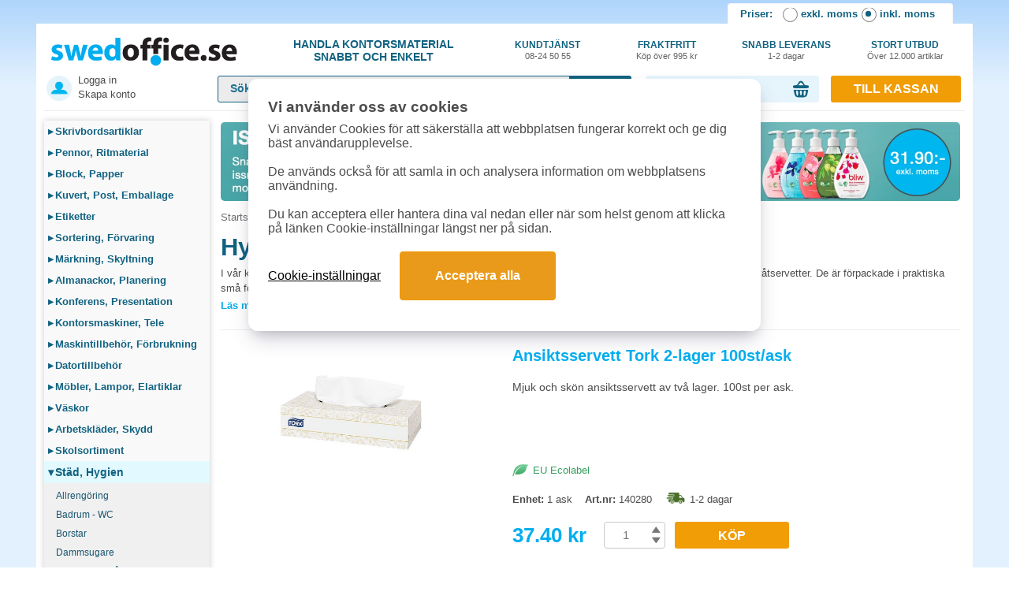

--- FILE ---
content_type: text/html; charset=UTF-8
request_url: https://www.swedoffice.se/kategori/24604-hygienprodukter
body_size: 52194
content:
<!DOCTYPE html>
<html lang='sv'>
<head>
	<link rel='icon' type='image/x-icon' href='/favicon.ico' />
	<title>Hygienprodukter - Snabbt och billigt online</title>
	<meta charset='UTF-8'>
	<meta http-equiv='content-type' content='text/html; charset=utf-8'>
	<meta name='description' content='K&ouml;p Hygienprodukter. SwedOffice s&auml;ljer Hygienprodukter billigt. Best&auml;ll idag f&ouml;r snabb leverans.'>
		
	
	<link rel="apple-touch-icon" sizes="180x180" href="/storage/assets/images/layout/icons/apple-touch-icon.png">
	<link rel="icon" type="image/png" sizes="32x32" href="/storage/assets/images/layout/icons/favicon-32x32.png">
	<link rel="icon" type="image/png" sizes="16x16" href="/storage/assets/images/layout/icons/favicon-16x16.png">
	<link rel="manifest" href="/site.webmanifest">
	<link rel="mask-icon" href="/storage/assets/images/layout/icons/safari-pinned-tab.svg" color="#5bbad5">
	<meta name="msapplication-TileColor" content="#da532c">
	<meta name="theme-color" content="#ffffff">

	<meta name='robots' content='index,follow'/>	<meta name="google-site-verification" content="r6uOmpzNP2ATsvolmmfOyvbqrfQ8xvH_CB79oqwI3hI"/>
	<meta name="google-site-verification" content="k6AJGTjOzF7EM_AXNr2xDssVWpBip_v3NpJIiSq4mh4" />
	<meta name='y_key' content='31e3c4839317acc1'/>

				
				<link rel="canonical" href="https://www.swedoffice.se/kategori/24604-hygienprodukter">
				
	<meta name="csrf-token" content="wi8EoUJTYBrGtgLW0Rk1aJ3rPgvGhUYLqdu77gCQ">
	
	<meta name="viewport" content="width=device-width, initial-scale=1.0"> 	
	<link rel='stylesheet' href='/assets/resp14/cssv261118.css' media='screen'>
	<link rel="stylesheet" type="text/css" href="/assets/resp14/slick181both.css"/>
			
	<script src='/assets/resp14/jsajq364.js'></script>
	
		
	
	
				
		
				
		
		<script>
		window.dataLayer = window.dataLayer || [];
		function gtag(){dataLayer.push(arguments);}
		gtag('consent', 'default', {
			'analytics_storage': 'denied',
			'ad_storage': 'denied',
			'ad_user_data': 'denied',
			'ad_personalization': 'denied'
			});
		</script>
		
		<!-- Google Tag Manager -->
		<script>(function(w,d,s,l,i){w[l]=w[l]||[];w[l].push({'gtm.start':
		new Date().getTime(),event:'gtm.js'});var f=d.getElementsByTagName(s)[0],
		j=d.createElement(s),dl=l!='dataLayer'?'&l='+l:'';j.async=true;j.src=
		'https://www.googletagmanager.com/gtm.js?id='+i+dl;f.parentNode.insertBefore(j,f);
		})(window,document,'script','dataLayer','GTM-PR4FBXD2');</script>
		<!-- End Google Tag Manager -->
		
		<!--Google Ads spårning-->
		<script async src="https://www.googletagmanager.com/gtag/js?id=AW-1067656010"></script> 
		<script> 
			window.dataLayer = window.dataLayer || []; 
			function gtag(){dataLayer.push(arguments);} 
			gtag('js', new Date()); 
			gtag('config', 'AW-1067656010', {'allow_enhanced_conversions':true}); 
		</script> 
		
		<!--Google GA4 spårning-->
		<script async src="https://www.googletagmanager.com/gtag/js?id=G-J6CHJPE19V"></script>
		<script>
		  window.dataLayer = window.dataLayer || [];
		  function gtag(){dataLayer.push(arguments);}
		  gtag('js', new Date());
		  gtag('config', 'G-J6CHJPE19V');
		</script>
		
		
				
			  
	  
		<!-- Criteo -->
	    <script type='text/plain' data-cookiecategory='ads' src='//dynamic.criteo.com/js/ld/ld.js?a=31795' async='true'></script>
		<script type='text/plain' data-cookiecategory='ads'>
			window.criteo_q = window.criteo_q || [];
			var deviceType = /iPad/.test(navigator.userAgent) ? 't' : /Mobile|iP(hone|od)|Android|BlackBerry|IEMobile|Silk/.test(navigator.userAgent) ? 'm' : 'd';
			window.criteo_q.push(
			{ event: 'setAccount', account: 31795 },
			{ event: 'setEmail', email: '', hash_method: 'sha256' },
			{ event: 'setSiteType', type: deviceType},
			{ event: 'viewPage' }
			);
		</script>
	  
	  
				<script async src="https://cdn.pji.nu/libs/pjpixel/pjpixel.min.js"></script>
		<script>
			window.addEventListener('load', function () {
				pjpixel.init('8c2d7c4a-a5ff-40be-8f1b-898e5177e5f7', { clientId: '31fca70226af499d9f3e4a30691f2b95' });
			});
		</script>
		

		
	
	
	
</head>
<body>
	
			<!-- Google Tag Manager (noscript) -->
		<noscript><iframe src="https://www.googletagmanager.com/ns.html?id=GTM-PR4FBXD2"
		height="0" width="0" style="display:none;visibility:hidden"></iframe></noscript>
		<!-- End Google Tag Manager (noscript) -->
		
	
			  				
				<script type='text/plain' data-cookiecategory='ads'>
					window.criteo_q = window.criteo_q || [];					
					window.criteo_q.push(
					{ event: 'viewList', item: ['140280','523207','17200'] }
					);
				</script>
	  <script>
		(function (w, d, t, r, u) {
		  let f, n, i
		  w[u] = w[u] || [], f = function () {
			let o = { ti: '5624932' }
			o.q = w[u], w[u] = new UET(o), w[u].push('pageLoad')
		  }, n = d.createElement(t), n.src = r, n.async = 1, n.onload = n.onreadystatechange = function () {
			let s = this.readyState
			s && s !== 'loaded' && s !== 'complete' || (f(), n.onload = n.onreadystatechange = null)
		  }, i = d.getElementsByTagName(t)[0], i.parentNode.insertBefore(n, i)
		})(window, document, 'script', '//bat.bing.com/bat.js', 'uetq')
	  </script>
	  <noscript><img src="//bat.bing.com/action/0?ti=5624932&Ver=2" height="0" width="0" style="display:none; visibility: hidden;"/></noscript>
					<script>
			window.uetq = window.uetq || [];
			window.uetq.push('consent', 'default', {
				'ad_storage': 'denied'
				});
			</script>
			
	  <!-- Hello Retail -->
	  <script type="text/javascript">
		(function () {
		  var aws = document.createElement('script')
		  aws.type = 'text/javascript'
		  if (typeof (aws.async) != 'undefined') { aws.async = true }
		  aws.src = (window.location.protocol == 'https:' ? 'https://d1pna5l3xsntoj.cloudfront.net' : 'http://cdn.addwish.com') + '/scripts/company/awAddGift.js#B45DE612D3060B1596EE637768BE1D60'
		  var s = document.getElementsByTagName('script')[0]
		  s.parentNode.insertBefore(aws, s)
		})()
	  </script>
	  <script>
		let waitForAdwishLoad = setInterval(function () {
		  if ($('.aw-item').length) {
			updateAdwishPrices()
			clearInterval(waitForAdwishLoad)
		  }
		}, 100)

		let updateAdwishPrices = function () {
		  let boxes = $('.aw-item')
		  let ids = []
		  $('.aw-item').each(function (i, o) {
			ids.push(o.dataset.productid)
		  })
		  
		  $.ajax({
			type: 'post',
			dataType: 'JSON',
			url: '/api/public/products/get_prices',
			data: {
			  'ids': JSON.stringify(ids),
			  _method: 'post'
			},
			headers: {
			  'X-CSRF-TOKEN': $('meta[name="csrf-token"]').attr('content')
			},
			success: function (response) {
			  $(response).each(function (i, o) {
				let matches = $('.aw-item[data-productid=' + o.id + ']')
				matches.each(function (index, match) {
				  let vat = $(match).find('.aw-vat')
				  let novat = $(match).find('.aw-no-vat')

				  vat.html(o.best_price_with_vat + '&nbsp;<span>kr</span>')
				  novat.html(o.best_price + '&nbsp;<span>kr</span>')
				  
				  //console.log(o.id+" "+o.best_price_with_vat+" "+o.best_price);
				})
			  })
			},
			error: function (qXHR, textStatus, errorThrown) {
			  console.log(JSON.stringify(jqXHR))
			  console.log('AJAX error: ' + textStatus + ' : ' + errorThrown)
			}
		  })

		}
	  </script>
	  
	



	
		
	<div class='containerfluid bgwhite addBottomTags' style='min-height:1120px;'>		
		
		
		<div id="vat-toggle-wrapper">
			
			<script type="text/javascript">
			function set_vat (value) {
				var vat_form = document.getElementById('vat_form')
				var vat_form_value = document.getElementById('set_vat_value')
				vat_form_value.value = value
				vat_form.submit()
				return false
			}

			function set_checkout (value) {
				var form = document.createElement('form')
				form.setAttribute('method', 'POST')
				form.setAttribute('action', '')

				var checkout_type_select = document.createElement('input')
				checkout_type_select.setAttribute('type', 'hidden')
				checkout_type_select.setAttribute('name', 'checkout_type_select')
				checkout_type_select.setAttribute('value', value)
				form.appendChild(checkout_type_select)

				document.body.appendChild(form)
				form.submit()
				return false
			}
			</script>
			
			<span class="vat-toggle-title">Priser: </span>
			<input type="radio" value="0" id="vat-toggle-cb-off" name="vat-toggle-toggler" onclick="set_vat(0)" >
			<label for="vat-toggle-cb-off" onclick="set_vat(0)">exkl. moms</label>
			<input type="radio" value="1" id="vat-toggle-cb-on" name="vat-toggle-toggler" onclick="set_vat(1)" checked class='ischecked'>
			<label for="vat-toggle-cb-on" onclick="set_vat(1)">inkl. moms</label>
			<form action="" method="POST" id="vat_form">
				<input type="hidden" name="set_vat_value" value="" id="set_vat_value">
			</form>
		</div>
		
		
		<div id='header'>
			<div id='headerInside'>
				<div id='topRow'>
					<div class='topRowLogo'>
						<div class='topRowUspCentered'>
							<a href='/'><img src='/cdn-cgi/image/format=auto/storage/assets/images/layout/css/header/swedoffice_logo_749x115.png' alt='SwedOffice Logo' width='236' height='36' style='max-width:236px; height:auto;'></a>
						</div>	
					</div>
					<div class='topRowUsp1'>				
						<div class='topRowUspCentered'>
							Handla Kontorsmaterial<br>snabbt och enkelt
						</div>
					</div>
					<div class='topRowUsp2'>
						<a href='/contact.php' class='topRowUspCentered'>
							Kundtjänst<br>
							<span>08-24 50 55</span>
						</a>	
					</div>
					<div class='topRowUsp2'>
						<div class='topRowUspCentered'>
							Fraktfritt<br>
							<span>&nbsp;</span>
														<span>Köp över 995 kr</span>														<span>&nbsp;</span>
						</div>	
					</div>			
					<div class='topRowUsp2'>
						<div class='topRowUspCentered'>
							Snabb&nbsp;leverans<br>
							<span>1-2 dagar</span>
						</div>	
					</div>			
					<div class='topRowUsp2'>
						<div class='topRowUspCentered'>
							Stort&nbsp;utbud<br>
							<span>Över&nbsp;12.000&nbsp;artiklar</span>
						</div>	
					</div>					
					<div id='topToCheckoutMobile' class='onlyMobile'>
						<!--img data-src='https://www.swedoffice.se/mobil/mobil/simg/carticon32px.png' width='32' id='carticon' alt='Varukorg ikon' class='lazyload'-->
						<svg version="1.0" xmlns="http://www.w3.org/2000/svg"
						 width="32.000000pt" height="32.000000pt" viewBox="0 0 32.000000 32.000000"
						 preserveAspectRatio="xMidYMid meet" style='width: 32px;height: 32px;' id='carticon'>

						<g transform="translate(0.000000,32.000000) scale(0.100000,-0.100000)"
						fill="#116280" stroke="none">
						<path d="M108 239 c-28 -50 -35 -79 -19 -79 16 0 67 108 56 119 -7 6 -19 -7
						-37 -40z"/>
						<path d="M174 277 c-6 -16 35 -99 56 -112 19 -12 10 26 -20 77 -22 40 -31 48
						-36 35z"/>
						<path d="M12 173 c-10 -4 -9 -8 3 -17 9 -7 27 -41 38 -77 l22 -64 78 -3 c44
						-2 84 2 91 7 7 6 19 36 26 67 8 31 22 61 32 68 17 12 17 14 3 20 -29 11 -43 7
						-50 -14 -8 -26 -31 -26 -45 0 -16 29 -82 28 -104 -2 l-15 -23 -20 23 c-19 22
						-33 25 -59 15z m88 -88 c0 -19 -4 -35 -10 -35 -5 0 -10 16 -10 35 0 19 5 35
						10 35 6 0 10 -16 10 -35z m50 0 c0 -19 -4 -35 -10 -35 -5 0 -10 16 -10 35 0
						19 5 35 10 35 6 0 10 -16 10 -35z m40 0 c0 -19 -4 -35 -10 -35 -5 0 -10 16
						-10 35 0 19 5 35 10 35 6 0 10 -16 10 -35z m50 0 c0 -19 -4 -35 -10 -35 -5 0
						-10 16 -10 35 0 19 5 35 10 35 6 0 10 -16 10 -35z"/>
						</g>
						</svg>
						<div id="cartarrow">▼</div>
						<div id="cartnumber">0</div>
					</div>
					<div id='topMenuMobile' class='onlyMobile'>
						<!--img src='https://www.swedoffice.se/mobil/mobil/simg/navicon.png' width='32' id='navicon' alt='Meny'-->
						
						<!--svg fill="#116281" width="32px" height="32px" viewBox="0 0 20 20" xmlns="http://www.w3.org/2000/svg" id='navicon'>
							<path fill="#116281" fill-rule="evenodd" d="M19 4a1 1 0 01-1 1H2a1 1 0 010-2h16a1 1 0 011 1zm0 6a1 1 0 01-1 1H2a1 1 0 110-2h16a1 1 0 011 1zm-1 7a1 1 0 100-2H2a1 1 0 100 2h16z"/>
						</svg-->
						
						<!--svg fill="#116281" height="32px" width="32px" xmlns="http://www.w3.org/2000/svg" viewBox="0 0 297.001 297.001" id="navicon">
							<g>
							   <path d="M273.736,0.001H23.264C10.436,0.001,0,10.436,0,23.264v23.789C0,59.88,10.436,70.316,23.264,70.316h250.473 c12.827,0,23.264-10.435,23.264-23.263V23.264C297,10.436,286.564,0.001,273.736,0.001z"/>
							   <path d="M273.736,113.344H23.264C10.436,113.344,0,123.779,0,136.605v23.789c0,12.827,10.436,23.263,23.264,23.263h250.473 c12.827,0,23.264-10.435,23.264-23.263v-23.789C297,123.779,286.564,113.344,273.736,113.344z"/>
							   <path d="M273.736,226.686H23.264C10.436,226.686,0,237.121,0,249.949v23.789C0,286.565,10.436,297,23.264,297h250.473 C286.564,297,297,286.565,297,273.737v-23.789C297,237.121,286.564,226.686,273.736,226.686z"/>
							</g>
						</svg-->
						
						<svg fill="#116281" xmlns="http://www.w3.org/2000/svg" viewBox="0 0 24 24" width="32px" height="32px" id="navicon">
							 <path d="M5,7h2h12c1.1,0,2-0.9,2-2s-0.9-2-2-2H7H5C3.9,3,3,3.9,3,5S3.9,7,5,7z"/>
							 <path d="M19,10h-3H5c-1.1,0-2,0.9-2,2s0.9,2,2,2h11h3c1.1,0,2-0.9,2-2S20.1,10,19,10z"/>
							 <path d="M19,17h-6H5c-1.1,0-2,0.9-2,2s0.9,2,2,2h8h6c1.1,0,2-0.9,2-2S20.1,17,19,17z"/>
						</svg>
					</div>
				</div>
				
				
				<div id='topRow2'>
					<div class='topRow2a'>
						<div id='topLoginLinks'>
							
															<style>
									#topLoginLinksIn1 {
										background-image: url('/storage/assets/images/layout/css/header/login_icon_ludv_1b.png');
										background-position: left 3px top 2px;
										background-repeat: no-repeat;
										background-size: 32px 32px;
										padding-left: 43px;
										height: 50px;
										margin-top: -5px;										
									}
									.topLoginLinksIn1a1 {
										text-decoration:none;
										color: #4c4c4c;										
										font-size:13px;
										display:block;
									}
									.topLoginLinksIn1a2 {										
										text-decoration:none;
										color: #4c4c4c;										
										margin-top:3px;										
										font-size:13px;
										display:block;
									}									
								</style>
								<div id='topLoginLinksIn1'>
									<a href='/login.php' class='topLoginLinksIn1a1'>Logga in</a>
									<a href='/new_customer.php' class='topLoginLinksIn1a2'>Skapa konto</a>
								</div>
														</div>
						<div id='topLogo2' class='hidden'>
														<a href='/'><img src='/cdn-cgi/image/format=auto/storage/assets/images/layout/css/header/swedoffice_logo_749x115.png' alt='SwedOffice Logo' style='max-width:236px;'></a>
						</div>
					</div>
					<div class='topRow2b'>
						<div id='searchHolder' style='max-width: 525px;'>
							<form method='get' autocomplete='off' action='/search.php' id='form1'>
								<input type='text' id='searchText' name='search' value='' autocomplete='off' placeholder="Sök produkter...">
								
								
								<div id="header-search-input-submit" onclick="$(this).closest('form').submit();" style="background-image:none; background-color: #116280; border-top-right-radius: 3px; border-bottom-right-radius: 3px; color: #fff; font-weight: bold; cursor: pointer; line-height: 34px; font-size: 16px;">
									
									<svg xmlns="http://www.w3.org/2000/svg" xmlns:xlink="http://www.w3.org/1999/xlink" width="395" height="170" viewBox="0 0 395 170" style='width: 62px; height: 28px; margin-top: 3px; margin-left: 7px;'>
									  <image id="Lager_1" data-name="Lager 1" x="10.281" y="16" width="381.719" height="143" xlink:href="[data-uri]"/>
									</svg>
								</div>
								
															</form>
							<div id='autoSgst_loop3'></div>
						</div>
					</div>
					<div class='topRow2c'>
												
							<div id='header-cart'>
							    
	
	
	
	<div id='cartHolder'>
		<div id="cart-info">						
			<span id="cart-text">0 varor, 0.00 kr</span>
			<span id="cart-arrow"></span>						
		</div>	
	</div>
	<div id="cart-contents" style="display: none;">
		<div id="cart-header">
			Visar dina 5 senast tillagda varor, se alla i kassan.
		</div>
		<div id="cart-items">
					</div>
		<div id="cart-footer">
			<span id="cart-footer-left">
									Totalt: 0 kr (inkl. moms)
							</span>
			<span id="cart-footer-right">
				<a href='/checkout.php' class='btnOrangeBasic topRow2BtnToCheckout'>Till kassan</a>
			</span>
			<div class="clear"></div>
		</div>
	</div>
	
	
	
	
									</div>
												</div>
					<div class='topRow2d'>						
												<a href='/checkout.php' class='btnOrangeBasic topRow2BtnToCheckout'>Till kassan</a>			
												
					</div>
				</div>
			</div>
		</div>
		
		<div id='menuAndContent'>			
			<div id='menu'>
				
	<div id='menuCategories'>		
		
				
						<a href='/huvudkategori/4-skrivbordsartiklar' class='menuCategory'><span>▸</span>Skrivbordsartiklar</a>
						
		
			
		
					
						<a href='/huvudkategori/6-pennor-ritmaterial' class='menuCategory'><span>▸</span>Pennor,  Ritmaterial</a>
						
		
			
		
					
						<a href='/huvudkategori/7-block-papper' class='menuCategory'><span>▸</span>Block, Papper</a>
						
		
			
		
					
						<a href='/huvudkategori/9-kuvert-post-emballage' class='menuCategory'><span>▸</span>Kuvert, Post, Emballage</a>
						
		
			
		
					
						<a href='/huvudkategori/311-etiketter' class='menuCategory'><span>▸</span>Etiketter</a>
						
		
			
		
					
						<a href='/huvudkategori/5-sortering-forvaring' class='menuCategory'><span>▸</span>Sortering, Förvaring</a>
						
		
			
		
					
						<a href='/huvudkategori/13-markning-skyltmaterial' class='menuCategory'><span>▸</span>Märkning, Skyltning</a>
						
		
			
		
					
						<a href='/huvudkategori/10-almanackor-planering-klockor' class='menuCategory'><span>▸</span>Almanackor, Planering</a>
						
		
			
		
					
						<a href='/huvudkategori/11-konferens-presentationsutrustning' class='menuCategory'><span>▸</span>Konferens, Presentation</a>
						
		
			
		
					
						<a href='/huvudkategori/2-maskiner-teleprodukter' class='menuCategory'><span>▸</span>Kontorsmaskiner, Tele</a>
						
		
			
		
					
						<a href='/huvudkategori/3-maskintillbehor-forbrukning' class='menuCategory'><span>▸</span>Maskintillbehör,  Förbrukning</a>
						
		
			
		
					
						<a href='/huvudkategori/1-datortillbehor-handdatorer' class='menuCategory'><span>▸</span>Datortillbehör</a>
						
		
			
		
					
						<a href='/huvudkategori/12-lampor-elartiklar' class='menuCategory'><span>▸</span>Möbler, Lampor, Elartiklar</a>
						
		
			
		
					
						<a href='/huvudkategori/14-vaskor' class='menuCategory'><span>▸</span>Väskor</a>
						
		
			
		
					
						<a href='/huvudkategori/25-klader-skydd' class='menuCategory'><span>▸</span>Arbetskläder, Skydd</a>
						
		
			
		
					
						<a href='/huvudkategori/20-skolsortiment' class='menuCategory'><span>▸</span>Skolsortiment</a>
						
		
			
		
					
						<a href='/huvudkategori/22-hygien-och-stad' class='menuCategory menuCategorySelected'><span>▾</span>Städ, Hygien</a>
						
		
			
		
							<div class='subMenu'>
												<a class='menuSub' href='/kategori/82017-allrengoring' title='Allrengöring'>
								Allrengöring							</a>
														<a class='menuSub' href='/kategori/82018-badrum-wc' title='Badrum - WC'>
								Badrum - WC							</a>
														<a class='menuSub' href='/kategori/82002-borstar' title='Borstar'>
								Borstar							</a>
														<a class='menuSub' href='/kategori/30308-dammsugare' title='Dammsugare'>
								Dammsugare							</a>
														<a class='menuSub' href='/kategori/82037-dammsugarpasar' title='Dammsugarpåsar'>
								Dammsugarpåsar							</a>
														<a class='menuSub' href='/kategori/82026-desinfektion' title='Desinfektion'>
								Desinfektion							</a>
														<a class='menuSub' href='/kategori/82036-diskborstar' title='Diskborstar'>
								Diskborstar							</a>
														<a class='menuSub' href='/kategori/820041-diskmedel-handdisk' title='Diskmedel - Handdisk'>
								Diskmedel - Handdisk							</a>
														<a class='menuSub' href='/kategori/82013-diskmedel-maskin' title='Diskmedel - Maskin'>
								Diskmedel - Maskin							</a>
														<a class='menuSub' href='/kategori/4390600-dispenser-papper' title='Dispenser - Papper'>
								Dispenser - Papper							</a>
														<a class='menuSub' href='/kategori/82020-dispenser-tval' title='Dispenser - Tvål'>
								Dispenser - Tvål							</a>
														<a class='menuSub' href='/kategori/82008-duk-och-svamp' title='Duk och svamp'>
								Duk och svamp							</a>
														<a class='menuSub' href='/kategori/24605-dusch' title='Dusch'>
								Dusch							</a>
														<a class='menuSub' href='/kategori/24606-forbandsartiklar' title='Förbandsartiklar'>
								Förbandsartiklar							</a>
														<a class='menuSub' href='/kategori/82019-glas-och-fonster' title='Glas och fönster'>
								Glas och fönster							</a>
														<a class='menuSub' href='/kategori/82022-golvrengoring' title='Golvrengöring'>
								Golvrengöring							</a>
														<a class='menuSub' href='/kategori/24603-handdesinfektion' title='Handdesinfektion'>
								Handdesinfektion							</a>
														<a class='menuSub' href='/kategori/43906-handdukar' title='Handdukar'>
								Handdukar							</a>
														<a class='menuSub' href='/kategori/24601-handkram-och-hudkram' title='Handkräm och hudkräm'>
								Handkräm och hudkräm							</a>
														<a class='menuSub' href='/kategori/82007-handskar' title='Handskar'>
								Handskar							</a>
														<a class='menuSub' href='/kategori/82009-hinkar' title='Hinkar'>
								Hinkar							</a>
														<a class='menuSub' href='/kategori/43904-hushallspapper' title='Hushållspapper'>
								Hushållspapper							</a>
														<a class='menuSub' href='/kategori/24604-hygienprodukter' title='Hygienprodukter'>
								<span class='menuSubMarked'>Hygienprodukter</span>								
							</a>
														<a class='menuSub' href='/kategori/43910-industritork' title='Industritork'>
								Industritork							</a>
														<a class='menuSub' href='/kategori/82016-kok-ugn-och-fett' title='Kök - Ugn och fett'>
								Kök - Ugn och fett							</a>
														<a class='menuSub' href='/kategori/24610-luftfraschare' title='Luftfräschare'>
								Luftfräschare							</a>
														<a class='menuSub' href='/kategori/82001-mopp-och-svabb' title='Mopp och svabb'>
								Mopp och svabb							</a>
														<a class='menuSub' href='/kategori/82005-rondeller' title='Rondeller'>
								Rondeller							</a>
														<a class='menuSub' href='/kategori/82040-sko-kroppsskydd' title='Sko- & Kroppsskydd'>
								Sko- & Kroppsskydd							</a>
														<a class='menuSub' href='/kategori/82014-skoljmedel' title='Sköljmedel'>
								Sköljmedel							</a>
														<a class='menuSub' href='/kategori/83601-soppasar' title='Soppåsar'>
								Soppåsar							</a>
														<a class='menuSub' href='/kategori/83602-sopsackar' title='Sopsäckar'>
								Sopsäckar							</a>
														<a class='menuSub' href='/kategori/82023-textilvard' title='Textilvård'>
								Textilvård							</a>
														<a class='menuSub' href='/kategori/82039-toalettborstar' title='Toalettborstar'>
								Toalettborstar							</a>
														<a class='menuSub' href='/kategori/43902-toalettpapper' title='Toalettpapper'>
								Toalettpapper							</a>
														<a class='menuSub' href='/kategori/43908-torkrullar' title='Torkrullar'>
								Torkrullar							</a>
														<a class='menuSub' href='/kategori/52404-tunnor' title='Tunnor'>
								Tunnor							</a>
														<a class='menuSub' href='/kategori/24602-tval' title='Tvål'>
								Tvål							</a>
														<a class='menuSub' href='/kategori/43911-tvattlappar-och-blojor' title='Tvättlappar och blöjor'>
								Tvättlappar och blöjor							</a>
														<a class='menuSub' href='/kategori/820043-tvattmedel' title='Tvättmedel'>
								Tvättmedel							</a>
														<a class='menuSub' href='/kategori/82010-verktyg' title='Verktyg'>
								Verktyg							</a>
											</div>
						
						<a href='/huvudkategori/15-fika-och-pentry' class='menuCategory'><span>▸</span>Fika, Pentry</a>
						
		
			
		
					
				
	</div>

	<div id='menuBlue'>
		<a href='/toner_black.php' id='menu-inktoner' class='menuBlueA'>Bläck & Toner</a>
		<a href='/campaign_products.php' id='menu-campaign' class='menuBlueA'>Populära produkter</a>
		<a href='/product_news.php' id='menu-newprods' class='menuBlueA'>Nya produkter</a>
		<a href='/miljoprodukter.php' id='menu-environment' class='menuBlueA'>Miljöprodukter</a>
		<a href='/ergonomiprodukter.php' id='menu-ergonomics' class='menuBlueA'>Ergonomiprodukter</a>
		<a href='/guider.php' id='menu-guide' class='menuBlueA'>Guider</a>
	</div>

	<div class='menuExtra'>
		<center><img data-src="https://www.swedoffice.se/storage/assets/images/layout/css/footer/betalmetoder.png" alt="Visa, MasterCard, Bankgirot och Klarna" class="lazyload" width='180' height='144'></center>
	</div>

	<div class='menuExtra'>
		<center><img data-src="https://www.swedoffice.se/storage/assets/images/layout/superforetag_2017_2k.png" alt="Superföretag - Veckans Affärer" class="lazyload" width='180' height='66'></center>
	</div>
	<br>
	<br>
</div>







			
			<div class='onlyMobile'>					
					
				<div id="menutop" style='display:none;'> <!--only mobile when click navicon-->
					<div class="menutopbg">
						<ul id="menulinks">
															<li><a href="/login.php" class="withrightarrow">Logga in / Mina sidor</a></li>
														<li><a href="/category_list.php" class="withrightarrow">Produktkategorier</a></li>
							<li><a href="/toner_black.php" class="withrightarrow">Bläck &amp; Toner Guide</a></li>
							<li><a href="/contact.php" class="withrightarrow">Kontakta oss</a></li>
							<li><a href="/faq.php" class="withrightarrow">Vanliga frågor (FAQ)</a></li>
							<li>
								<div>
									<span onclick="set_vat(1)"><input type="radio" value="0" checked id="vat-toggle-cb-off" name="vat-toggle-toggler"> Inkl. moms</span>
									<span onclick="set_vat(0)"><input type="radio" value="1"  id="vat-toggle-cb-on" name="vat-toggle-toggler">Exkl. moms</span>
								</div>
							</li>
													</ul>
						<form action="/config/setVat" method="POST" id="vat_form">
							<input type="hidden" name="include_vat" value="" id="set_vat_value">
						</form>
						<br>
						<center><div id='closeMobileNav' class='btnBlueBasic menuCloseBtn'>[X] Stäng meny</div></center>							
					</div>
				</div>
				
				<div id="cartcontentholder" style='display:none;'> <!--only mobile when click carticon-->
					    
	
	<div class="padd6">
		<div id="freightinforow" class="width100p center bold freightinfotxt">
							<div id='freightinforow' class='width100p center bold freightinfotxt'>
					<span id='remainingtofreefreight' class='freightinfotxtblue'>994kr</span> kvar till fri frakt
				</div>
					</div>
		<div id="carttablerows" class="dtable width100p">
			<div class="drow">            
				<div class="dcell bold smalltxt">Artikel</div>            
				<div class="dcell bold smalltxt">Antal</div>
				<div class="dcell bold smalltxt">Totalpris</div>
				<div class="dcell"></div>
			</div>
					</div>
		<div id="carttablesums" class="dtable width100p mtop10">
			<div class="drow">
				<div class="dcell smalltxt">
											<span class="bold">Summa <span id="cartvatinfo">inkl. moms</span></span>
						<span id="cartsuminfo">0</span>
										
				</div>
				<div class="dcell"><a id="footer-cart-button" class='btnOrangeBasic topRow2BtnToCheckout' href="/checkout.php">Till kassan</a></div>
			</div>
		</div>
		<div id="cartarrowupcircle"><img src="https://www.swedoffice.se/mobil/mobil/simg/arrowupcircle2.png" alt="Stäng" width="42" height="42"></div>
	</div>
	
	
	
							
				</div>
				
			</div>		
			
			
			
    <div id='content'>
				
						<div class='puffRow hideMobile' style='max-height:114px;'>
					<div style='flex: 1; width:50%;padding-right:4px;'>
						<a href='/produkt/60322-issmaltningsmedel-is-fritt-5-5l' onclick="gtag('event','click',{'event_category':'banners_underkategori', 'event_label':'minibanner_vanster'})">
						  <img src='/cdn-cgi/image/format=auto/storage/assets/images/banners/1348-regista-isfritt-blue.jpg' alt='Handla is-fritt' style='margin-bottom:10px; width:100%; height: auto; border-radius: 5px;' width='465' height='200' />
						</a>
					</div>
					<div style='flex: 1; width:50%;padding-left:4px;'>
						<a href='/produkt/33436-pumptval-bliw-vitsippa-300ml' onclick="gtag('event','click',{'event_category':'banners_underkategori', 'event_label':'minibanner_hoger'})">
						  <img src='/cdn-cgi/image/format=auto/storage/assets/images/banners/0959-regista-bliw.jpg' alt='Bliw tvål till bra pris' style='margin-bottom:10px; width:100%; height: auto; border-radius: 5px;' width='465' height='200' />
						</a>
					</div>
				</div>
								
		
		<div id="breadcrumbs" class="breadCrumbsPadd">
			<a href="/">Startsida</a>
			» <a href="/huvudkategori/22-hygien-och-stad">Städ, Hygien</a>
			» <a href="/kategori/24604-hygienprodukter" class="bold">Hygienprodukter</a>	

			<script type="application/ld+json">
			{
				"@context": "http://schema.org",
				"@type": "BreadcrumbList",
				"itemListElement": [{
						"@type": "ListItem",
						"position": 1,
						"item": {
							"@id": "https://www.swedoffice.se/",
							"name": "Startsida"
						}
					}, {
						"@type": "ListItem",
						"position": 2,
						"item": {
							"@id": "https://www.swedoffice.se/huvudkategori/22-hygien-och-stad",
							"name": "Städ, Hygien"
						}
					}, {
						"@type": "ListItem",
						"position": 3,
						"item": {
							"@id": "https://www.swedoffice.se/kategori/24604-hygienprodukter",
							"name": "Hygienprodukter"
						}
					}
				]
			}
			</script>
		</div>
		
		
		
				
		<script type="application/ld+json">
		{
			"@context": "http://schema.org",
			"@type": "ItemList",
			"url": "https://www.swedoffice.se/kategori/24604-hygienprodukter",
			"numberOfItems": "57",
			"itemListElement": [{
					"@type": "Product",
					"image": "https://images.swedoffice.se/products/normal/12349.jpg",
					"url": "https://www.swedoffice.se/produkt/12349-ansiktsservett-tork-2-lager-100st-ask",
					"name": "Ansiktsservett Tork 2-lager 100st\/ask",
					"description": "Mjuk och sk\u00f6n ansiktsservett av tv\u00e5 lager. 100st per ask.",
					"brand": {
						"@type": "Brand",
						"name": "Tork"
					},		
					"sku": "140280",
					"gtin8": "7310791102016",
					"offers": {
						"@type": "Offer",
						"priceCurrency": "SEK",
						"price": "37.40",
						"availability": "http://schema.org/InStock",
						"itemCondition": "http://schema.org/NewCondition"
					}
				},{
					"@type": "Product",
					"image": "https://images.swedoffice.se/products/normal/21581.jpg",
					"url": "https://www.swedoffice.se/produkt/21581-tork-premium-vatduk",
					"name": "Tork Premium V\u00e5tduk",
					"description": "V\u00e5tdukar f\u00f6r bekv\u00e4m och effektiv handreng\u00f6ring n\u00e4r vatten inte finns tillg\u00e4ngligt. Passar bland annat till de riktigt besv\u00e4rliga jobben, som att ta bort motorolja, fuktig m\u00e5larf\u00e4rg eller matfett. V\u00e5tdukarna \u00e4r parfymfria och sn\u00e4lla mot huden. \r\nEn hink inneh\u00e5ller 58st v\u00e5tdukar.\r\n\r\nRull\u00e4ngd: 15,7m\r\nDiameter\/rulle: 12,5cm\r\nTorks artikelnummer: 190592",
					"brand": {
						"@type": "Brand",
						"name": "Tork"
					},		
					"sku": "190592",
					"gtin8": "7322540311914",
					"offers": {
						"@type": "Offer",
						"priceCurrency": "SEK",
						"price": "442.50",
						"availability": "http://schema.org/InStock",
						"itemCondition": "http://schema.org/NewCondition"
					}
				},{
					"@type": "Product",
					"image": "https://images.swedoffice.se/products/normal/41065.jpg",
					"url": "https://www.swedoffice.se/produkt/41065-krok-tork-coat-hook",
					"name": "Krok Tork Coat Hook",
					"description": "Stilren krok i svart och rostfritt st\u00e5l. Perfekt f\u00f6r att h\u00e4nga av jackor eller v\u00e4skor i allm\u00e4nna hygienutrymmen.",
					"brand": {
						"@type": "Brand",
						"name": "Tork"
					},		
					"sku": "460014",
					"gtin8": "7322540812381",
					"offers": {
						"@type": "Offer",
						"priceCurrency": "SEK",
						"price": "167.50",
						"availability": "http://schema.org/InStock",
						"itemCondition": "http://schema.org/NewCondition"
					}
				},{
					"@type": "Product",
					"image": "https://images.swedoffice.se/products/normal/31774.jpg",
					"url": "https://www.swedoffice.se/produkt/31774-nagelborste-dubbel",
					"name": "Nagelborste dubbel",
					"description": "Dubbel nagelborste i plast.",
					"brand": {
						"@type": "Brand",
						"name": "Nilfisk"
					},		
					"sku": "23013",
					"gtin8": "7330006230136",
					"offers": {
						"@type": "Offer",
						"priceCurrency": "SEK",
						"price": "34.90",
						"availability": "http://schema.org/InStock",
						"itemCondition": "http://schema.org/NewCondition"
					}
				},{
					"@type": "Product",
					"image": "https://images.swedoffice.se/products/normal/47663.jpg",
					"url": "https://www.swedoffice.se/produkt/47663-tandkram-colgate-total-original-75ml",
					"name": "Tandkr\u00e4m Colgate Total Original 75ml",
					"description": "Med fyllig smak av pepparmint. Ger naturligt vitare t\u00e4nder, motverkar tandsten, kariesskydd. 75 ml per tub.",
					"brand": {
						"@type": "Brand",
						"name": "Colgate"
					},		
					"sku": "PL07485A",
					"gtin8": "8714789615301",
					"offers": {
						"@type": "Offer",
						"priceCurrency": "SEK",
						"price": "62.40",
						"availability": "http://schema.org/InStock",
						"itemCondition": "http://schema.org/NewCondition"
					}
				},{
					"@type": "Product",
					"image": "https://images.swedoffice.se/products/normal/47899.jpg",
					"url": "https://www.swedoffice.se/produkt/47899-tvattlapp-vit-20x26cm-1500st-fp",
					"name": "Tv\u00e4ttlapp vit 20x26cm 1500st\/fp",
					"description": "Extra mjuk tv\u00e4ttlapp i nyfiber som \u00e4r behaglig mot k\u00e4nslig hud. Absorberar snabbt och effekivt. Luddfri. 1500 dukar per f\u00f6rpackning. \r\nM\u00e5tt: 20x26cm\r\nVikt: 70g",
					"brand": {
						"@type": "Brand",
						"name": "Non-branded"
					},		
					"sku": "2016306",
					"gtin8": "7331246715155",
					"offers": {
						"@type": "Offer",
						"priceCurrency": "SEK",
						"price": "717.50",
						"availability": "http://schema.org/InStock",
						"itemCondition": "http://schema.org/NewCondition"
					}
				},{
					"@type": "Product",
					"image": "https://images.swedoffice.se/products/normal/48007.jpg",
					"url": "https://www.swedoffice.se/produkt/48007-nasduk-3-lags-vit-10x10st-fp",
					"name": "N\u00e4sduk 3-lags vit 10x10st\/fp",
					"description": "Mjuka n\u00e4sdukar i fickformat (210x210mm). Vikta 3-lagers. 10x10st per f\u00f6rpackning.",
					"brand": {
						"@type": "Brand",
						"name": "Non-branded"
					},		
					"sku": "523207",
					"gtin8": "7310791231631",
					"offers": {
						"@type": "Offer",
						"priceCurrency": "SEK",
						"price": "42.50",
						"availability": "http://schema.org/InStock",
						"itemCondition": "http://schema.org/NewCondition"
					}
				},{
					"@type": "Product",
					"image": "https://images.swedoffice.se/products/normal/49099.jpg",
					"url": "https://www.swedoffice.se/produkt/49099-vatservetter-citron-200st-fp",
					"name": "V\u00e5tservetter citron 200st\/fp",
					"description": "V\u00e5tservetter f\u00f6rpackade styckvis. Med fr\u00e4sch doft av citron. 17x14cm. 200st per f\u00f6rpackning.",
					"brand": {
						"@type": "Brand",
						"name": "Papstar"
					},		
					"sku": "17200",
					"gtin8": "4002911272008",
					"offers": {
						"@type": "Offer",
						"priceCurrency": "SEK",
						"price": "161.30",
						"availability": "http://schema.org/InStock",
						"itemCondition": "http://schema.org/NewCondition"
					}
				},{
					"@type": "Product",
					"image": "https://images.swedoffice.se/products/normal/50843.jpg",
					"url": "https://www.swedoffice.se/produkt/50843-tandkram-pepsodent-super-flour-75ml",
					"name": "Tandkr\u00e4m Pepsodent Super Flour 75ml",
					"description": "Tandkr\u00e4m som passar f\u00f6r hela familjen. Smak av pepparmint. 75ml. \r\n\r\nBegr\u00e4nsad returr\u00e4tt",
					"brand": {
						"@type": "Brand",
						"name": ""
					},		
					"sku": "T000077",
					"gtin8": "6411000004303",
					"offers": {
						"@type": "Offer",
						"priceCurrency": "SEK",
						"price": "48.80",
						"availability": "http://schema.org/InStock",
						"itemCondition": "http://schema.org/NewCondition"
					}
				},{
					"@type": "Product",
					"image": "https://images.swedoffice.se/products/normal/61334.jpg",
					"url": "https://www.swedoffice.se/produkt/61334-oral-b-tandborshuvud-crossaction-3st-fp",
					"name": "Oral-B Tandborshuvud CrossAction 3st\/fp",
					"description": "Oral-B CrossAction borsthuvuden \u00e4r utformade med 16 graders vinklade borststr\u00e5n f\u00f6r att komma \u00e5t djupt mellan t\u00e4nderna och avl\u00e4gsna plack mer effektivt. Kompatibla med alla Oral-B eltandborstar utom Pulsonic och iO. Refill med 3st borsthuvud.",
					"brand": {
						"@type": "Brand",
						"name": "Oral-B"
					},		
					"sku": "317111",
					"gtin8": "4210201317104",
					"offers": {
						"@type": "Offer",
						"priceCurrency": "SEK",
						"price": "286.30",
						"availability": "http://schema.org/InStock",
						"itemCondition": "http://schema.org/NewCondition"
					}
				},{
					"@type": "Product",
					"image": "https://images.swedoffice.se/products/normal/60755.jpg",
					"url": "https://www.swedoffice.se/produkt/60755-trosskydd-libresse-multistyle-refill-2x150st-krt",
					"name": "Trosskydd Libresse Multistyle refill 2x150st\/krt",
					"description": "Libresse Multistyle Refill passar till Tork dispenser med artikelnummer 564050.",
					"brand": {
						"@type": "Brand",
						"name": "Tork"
					},		
					"sku": "7220",
					"gtin8": "7322540818697",
					"offers": {
						"@type": "Offer",
						"priceCurrency": "SEK",
						"price": "911.30",
						"availability": "http://schema.org/InStock",
						"itemCondition": "http://schema.org/NewCondition"
					}
				},{
					"@type": "Product",
					"image": "https://images.swedoffice.se/products/normal/60756.jpg",
					"url": "https://www.swedoffice.se/produkt/60756-trosskydd-libresse-normal-secure-comfort-refill-384st-krt",
					"name": "Trosskydd Libresse Normal Secure Comfort refill 384st\/krt",
					"description": "Libresse Normal Secure Comfort Refill passar till Tork dispenser med artikelnummer 564050.",
					"brand": {
						"@type": "Brand",
						"name": "Tork"
					},		
					"sku": "100784",
					"gtin8": "7310361144675",
					"offers": {
						"@type": "Offer",
						"priceCurrency": "SEK",
						"price": "1461.30",
						"availability": "http://schema.org/InStock",
						"itemCondition": "http://schema.org/NewCondition"
					}
				},{
					"@type": "Product",
					"image": "https://images.swedoffice.se/products/normal/60757.jpg",
					"url": "https://www.swedoffice.se/produkt/60757-bindor-libresse-ultra-refill-2x150-krt",
					"name": "Bindor Libresse Ultra+ refill 2x150\/krt",
					"description": "Bindor Libresse Ultra+ med vingar refill som passar till Tork Dispenser 564050.",
					"brand": {
						"@type": "Brand",
						"name": "Libresse"
					},		
					"sku": "10675",
					"gtin8": "07322542139509",
					"offers": {
						"@type": "Offer",
						"priceCurrency": "SEK",
						"price": "1502.50",
						"availability": "http://schema.org/InStock",
						"itemCondition": "http://schema.org/NewCondition"
					}
				},{
					"@type": "Product",
					"image": "https://images.swedoffice.se/products/normal/61177.jpg",
					"url": "https://www.swedoffice.se/produkt/61177-nivea-deo-dry-comfort-spray-150ml",
					"name": "Nivea Deo Dry Comfort Spray 150ml",
					"description": "Nivea Dry Comfort \u00e4r en spraydeo som ger ett effektivt skydd mot svett och lukt i upp till 72 timmar. Skonsam mot huden och har en l\u00e4tt, fr\u00e4sch doft med inslag av citrus och nytv\u00e4ttat linne.",
					"brand": {
						"@type": "Brand",
						"name": "Nivea"
					},		
					"sku": "81603",
					"gtin8": "4006000048819",
					"offers": {
						"@type": "Offer",
						"priceCurrency": "SEK",
						"price": "62.50",
						"availability": "http://schema.org/InStock",
						"itemCondition": "http://schema.org/NewCondition"
					}
				},{
					"@type": "Product",
					"image": "https://images.swedoffice.se/products/normal/61168.jpg",
					"url": "https://www.swedoffice.se/produkt/61168-deo-nivea-men-dry-impact-roll-on-50ml",
					"name": "Deo Nivea Men Dry Impact Roll-on 50ml",
					"description": "Niveas effektiva roll-on-deo ger l\u00e5ngvarigt skydd  under hela dagen. Den skonsamma formulan \u00e4r l\u00e4tt att applicera och torkar snabbt utan att kladda.",
					"brand": {
						"@type": "Brand",
						"name": "Nivea"
					},		
					"sku": "81610",
					"gtin8": "7319470816107",
					"offers": {
						"@type": "Offer",
						"priceCurrency": "SEK",
						"price": "51.30",
						"availability": "http://schema.org/InStock",
						"itemCondition": "http://schema.org/NewCondition"
					}
				},{
					"@type": "Product",
					"image": "https://images.swedoffice.se/products/normal/61169.jpg",
					"url": "https://www.swedoffice.se/produkt/61169-deo-nivea-dry-comfort-roll-on-50ml",
					"name": "Deo Nivea Dry Comfort Roll-on 50ml",
					"description": "Deo fr\u00e5n Nivea som ger dig ett fr\u00e4scht och behagligt skydd som varar hela dagen. Den skonsamma formulan tar hand om huden under armarna samtidigt som den skyddar effektivt mot lukt och fukt.",
					"brand": {
						"@type": "Brand",
						"name": "Nivea"
					},		
					"sku": "81611",
					"gtin8": "7319470816114",
					"offers": {
						"@type": "Offer",
						"priceCurrency": "SEK",
						"price": "51.30",
						"availability": "http://schema.org/InStock",
						"itemCondition": "http://schema.org/NewCondition"
					}
				},{
					"@type": "Product",
					"image": "https://images.swedoffice.se/products/normal/61170.jpg",
					"url": "https://www.swedoffice.se/produkt/61170-deo-nivea-men-fresh-active-roll-on-50ml",
					"name": "Deo Nivea Men Fresh Active Roll-on 50ml",
					"description": "Niveas effektiva roll-on-deo ger l\u00e5ngvarigt skydd  under hela dagen. Den skonsamma formulan \u00e4r l\u00e4tt att applicera och torkar snabbt utan att kladda.",
					"brand": {
						"@type": "Brand",
						"name": "Nivea"
					},		
					"sku": "82808",
					"gtin8": "42349471",
					"offers": {
						"@type": "Offer",
						"priceCurrency": "SEK",
						"price": "51.30",
						"availability": "http://schema.org/InStock",
						"itemCondition": "http://schema.org/NewCondition"
					}
				},{
					"@type": "Product",
					"image": "https://images.swedoffice.se/products/normal/61171.jpg",
					"url": "https://www.swedoffice.se/produkt/61171-deo-nivea-men-cool-kick-roll-on-50ml",
					"name": "Deo Nivea Men Cool Kick Roll-on 50ml",
					"description": "Niveas effektiva roll-on-deo ger l\u00e5ngvarigt skydd  under hela dagen. Den skonsamma formulan \u00e4r l\u00e4tt att applicera och torkar snabbt utan att kladda.",
					"brand": {
						"@type": "Brand",
						"name": "Nivea"
					},		
					"sku": "82886",
					"gtin8": "42349655",
					"offers": {
						"@type": "Offer",
						"priceCurrency": "SEK",
						"price": "51.30",
						"availability": "http://schema.org/InStock",
						"itemCondition": "http://schema.org/NewCondition"
					}
				},{
					"@type": "Product",
					"image": "https://images.swedoffice.se/products/normal/61172.jpg",
					"url": "https://www.swedoffice.se/produkt/61172-deo-nivea-men-dry-impact-stick-50ml",
					"name": "Deo Nivea Men Dry Impact Stick 50ml",
					"description": "Niveas effektiva deo ger l\u00e5ngvarigt skydd  under hela dagen. Den skonsamma formulan \u00e4r l\u00e4tt att applicera och torkar snabbt utan att kladda.",
					"brand": {
						"@type": "Brand",
						"name": "Nivea"
					},		
					"sku": "83135",
					"gtin8": "42429395",
					"offers": {
						"@type": "Offer",
						"priceCurrency": "SEK",
						"price": "68.80",
						"availability": "http://schema.org/InStock",
						"itemCondition": "http://schema.org/NewCondition"
					}
				},{
					"@type": "Product",
					"image": "https://images.swedoffice.se/products/normal/61173.jpg",
					"url": "https://www.swedoffice.se/produkt/61173-deo-nivea-pearl-beauty-roll-on-50ml",
					"name": "Deo Nivea Pearl & Beauty Roll-on 50ml",
					"description": "Deo fr\u00e5n Nivea som ger dig ett fr\u00e4scht och behagligt skydd som varar hela dagen. Den skonsamma formulan tar hand om huden under armarna samtidigt som den skyddar effektivt mot lukt och fukt.",
					"brand": {
						"@type": "Brand",
						"name": "Nivea"
					},		
					"sku": "83735",
					"gtin8": "42349549",
					"offers": {
						"@type": "Offer",
						"priceCurrency": "SEK",
						"price": "51.30",
						"availability": "http://schema.org/InStock",
						"itemCondition": "http://schema.org/NewCondition"
					}
				},{
					"@type": "Product",
					"image": "https://images.swedoffice.se/products/normal/61174.jpg",
					"url": "https://www.swedoffice.se/produkt/61174-deo-nivea-dry-comfort-stick-female-50ml",
					"name": "Deo Nivea Dry Comfort Stick Female 50ml",
					"description": "Deo fr\u00e5n Nivea som ger dig ett fr\u00e4scht och behagligt skydd som varar hela dagen. Den skonsamma formulan tar hand om huden under armarna samtidigt som den skyddar effektivt mot lukt och fukt.",
					"brand": {
						"@type": "Brand",
						"name": "Nivea"
					},		
					"sku": "84154",
					"gtin8": "42429418",
					"offers": {
						"@type": "Offer",
						"priceCurrency": "SEK",
						"price": "68.80",
						"availability": "http://schema.org/InStock",
						"itemCondition": "http://schema.org/NewCondition"
					}
				},{
					"@type": "Product",
					"image": "https://images.swedoffice.se/products/normal/61175.jpg",
					"url": "https://www.swedoffice.se/produkt/61175-deo-nivea-men-black-white-invisible-fresh-roll-on-50ml",
					"name": "Deo Nivea Men Black & White Invisible Fresh Roll-on 50ml",
					"description": "Niveas effektiva roll-on-deo ger l\u00e5ngvarigt skydd  under hela dagen. Den skonsamma formulan \u00e4r l\u00e4tt att applicera och torkar snabbt utan att kladda.",
					"brand": {
						"@type": "Brand",
						"name": "Nivea"
					},		
					"sku": "859700",
					"gtin8": "4244918",
					"offers": {
						"@type": "Offer",
						"priceCurrency": "SEK",
						"price": "51.30",
						"availability": "http://schema.org/InStock",
						"itemCondition": "http://schema.org/NewCondition"
					}
				},{
					"@type": "Product",
					"image": "https://images.swedoffice.se/products/normal/61176.jpg",
					"url": "https://www.swedoffice.se/produkt/61176-nivea-men-deo-black-white-invisible-fresh-spray-150ml",
					"name": "Nivea Men Deo Black & White Invisible Fresh Spray 150ml",
					"description": "Nivea Black & White Invisible Fresh ger dig ett fr\u00e4scht skydd som h\u00e5ller i upp till 48 timmar. Den motverkar svett och lukt utan att l\u00e4mna vita m\u00e4rken p\u00e5 m\u00f6rka kl\u00e4der eller orsaka gula fl\u00e4ckar p\u00e5 ljusa.",
					"brand": {
						"@type": "Brand",
						"name": "Nivea"
					},		
					"sku": "85974",
					"gtin8": "4005900489470",
					"offers": {
						"@type": "Offer",
						"priceCurrency": "SEK",
						"price": "62.50",
						"availability": "http://schema.org/InStock",
						"itemCondition": "http://schema.org/NewCondition"
					}
				},{
					"@type": "Product",
					"image": "https://images.swedoffice.se/products/normal/61178.jpg",
					"url": "https://www.swedoffice.se/produkt/61178-nivea-deo-black-white-invisible-spray-150ml",
					"name": "Nivea Deo Black & White Invisible Spray 150ml",
					"description": "Nivea Black & White Invisible \u00e4r en spraydeo som ger ett effektivt skydd i upp till 48 timmar utan att kompromissa med kl\u00e4derna. Den skyddar mot svett och lukt samtidigt som den minimerar gula fl\u00e4ckar p\u00e5 ljusa tyger och f\u00f6rhindrar vita m\u00e4rken p\u00e5 m\u00f6rka.",
					"brand": {
						"@type": "Brand",
						"name": "Nivea"
					},		
					"sku": "82237",
					"gtin8": "4005900489517",
					"offers": {
						"@type": "Offer",
						"priceCurrency": "SEK",
						"price": "62.50",
						"availability": "http://schema.org/InStock",
						"itemCondition": "http://schema.org/NewCondition"
					}
				},{
					"@type": "Product",
					"image": "https://images.swedoffice.se/products/normal/61179.jpg",
					"url": "https://www.swedoffice.se/produkt/61179-nivea-men-deo-dry-impact-spray-150ml",
					"name": "Nivea Men Deo Dry Impact Spray 150ml",
					"description": "Nivea Dry Comfort \u00e4r en spraydeo som ger ett effektivt skydd mot svett och lukt i upp till 72 timmar. Skonsam mot huden och har en l\u00e4tt, fr\u00e4sch doft med inslag av citrus och nytv\u00e4ttat linne.",
					"brand": {
						"@type": "Brand",
						"name": "Nivea"
					},		
					"sku": "81602",
					"gtin8": "4005900489579",
					"offers": {
						"@type": "Offer",
						"priceCurrency": "SEK",
						"price": "62.50",
						"availability": "http://schema.org/InStock",
						"itemCondition": "http://schema.org/NewCondition"
					}
				},{
					"@type": "Product",
					"image": "https://images.swedoffice.se/products/normal/61180.jpg",
					"url": "https://www.swedoffice.se/produkt/61180-nivea-deo-dry-comfort-roll-on-mini-25ml",
					"name": "Nivea Deo Dry Comfort Roll-on Mini 25ml",
					"description": "Deo fr\u00e5n Nivea som ger dig ett fr\u00e4scht och behagligt skydd som varar hela dagen. Den skonsamma formulan tar hand om huden under armarna samtidigt som den skyddar effektivt mot lukt och fukt.",
					"brand": {
						"@type": "Brand",
						"name": "Nivea"
					},		
					"sku": "81612",
					"gtin8": "4005808816125",
					"offers": {
						"@type": "Offer",
						"priceCurrency": "SEK",
						"price": "28.80",
						"availability": "http://schema.org/InStock",
						"itemCondition": "http://schema.org/NewCondition"
					}
				},{
					"@type": "Product",
					"image": "https://images.swedoffice.se/products/normal/61181.jpg",
					"url": "https://www.swedoffice.se/produkt/61181-nivea-men-deo-dry-impact-roll-on-mini-25ml",
					"name": "Nivea Men Deo Dry Impact Roll-on Mini 25ml",
					"description": "Niveas effektiva roll-on-deo ger l\u00e5ngvarigt skydd  under hela dagen. Den skonsamma formulan \u00e4r l\u00e4tt att applicera och torkar snabbt utan att kladda.",
					"brand": {
						"@type": "Brand",
						"name": "Nivea"
					},		
					"sku": "81617",
					"gtin8": "40066646",
					"offers": {
						"@type": "Offer",
						"priceCurrency": "SEK",
						"price": "28.80",
						"availability": "http://schema.org/InStock",
						"itemCondition": "http://schema.org/NewCondition"
					}
				},{
					"@type": "Product",
					"image": "https://images.swedoffice.se/products/normal/61232.jpg",
					"url": "https://www.swedoffice.se/produkt/61232-topz-premium-bomullspinnar-10x160st-fp",
					"name": "Topz Premium Bomullspinnar 10x160st\/fp",
					"description": "Topz Premium bomullspinnar \u00e4r tillverkade av mjukt bomull och biologiskt nedbrytbart papper. Perfekta vid sminkjusteringar och detaljreng\u00f6ring, och dessutom Svanenm\u00e4rkta. 10 f\u00f6rpackningar med 160st i varje.",
					"brand": {
						"@type": "Brand",
						"name": "Topz"
					},		
					"sku": "200657",
					"gtin8": "07393481002872",
					"offers": {
						"@type": "Offer",
						"priceCurrency": "SEK",
						"price": "211.30",
						"availability": "http://schema.org/InStock",
						"itemCondition": "http://schema.org/NewCondition"
					}
				},{
					"@type": "Product",
					"image": "https://images.swedoffice.se/products/normal/61233.jpg",
					"url": "https://www.swedoffice.se/produkt/61233-topz-premium-bomullspinnar-10x300st-fp",
					"name": "Topz Premium Bomullspinnar 10x300st\/fp",
					"description": "Topz Premium bomullspinnar \u00e4r tillverkade av mjukt bomull och biologiskt nedbrytbart papper. Perfekta vid sminkjusteringar och detaljreng\u00f6ring, och dessutom Svanenm\u00e4rkta. 10 f\u00f6rpackningar med 300st i varje.",
					"brand": {
						"@type": "Brand",
						"name": "Topz"
					},		
					"sku": "200685",
					"gtin8": "07393481008201",
					"offers": {
						"@type": "Offer",
						"priceCurrency": "SEK",
						"price": "361.30",
						"availability": "http://schema.org/InStock",
						"itemCondition": "http://schema.org/NewCondition"
					}
				},{
					"@type": "Product",
					"image": "https://images.swedoffice.se/products/normal/61299.jpg",
					"url": "https://www.swedoffice.se/produkt/61299-nivea-sun-lip-protection-spf-30",
					"name": "Nivea Sun Lip Protection SPF 30",
					"description": "Nivea Sun Protect Caring Lip Balm har SPF 30, vilket skyddar l\u00e4pparna mot b\u00e5de UVA- och UVB-str\u00e5lar samtidigt som det \u00e5terfuktar och v\u00e5rdar. Balsamet glider l\u00e4tt p\u00e5 utan att k\u00e4nnas kladdigt och \u00e4r helt fri fr\u00e5n mineraloljor.",
					"brand": {
						"@type": "Brand",
						"name": "Nivea"
					},		
					"sku": "85133",
					"gtin8": "4005900983947",
					"offers": {
						"@type": "Offer",
						"priceCurrency": "SEK",
						"price": "48.80",
						"availability": "http://schema.org/InStock",
						"itemCondition": "http://schema.org/NewCondition"
					}
				},{
					"@type": "Product",
					"image": "https://images.swedoffice.se/products/normal/61278.jpg",
					"url": "https://www.swedoffice.se/produkt/61278-always-normal-liner-sp-30st-fp",
					"name": "Always Normal Liner SP 30st\/fp",
					"description": "Always Normal liner trosskydd \u00e4r ett diskret och bekv\u00e4mt skydd f\u00f6r dagar med l\u00e4ttare bl\u00f6dningar. Det tunna formatet g\u00f6r att det knappt m\u00e4rks att du har det p\u00e5 dig, samtidigt som det ger en s\u00e4ker och fr\u00e4sch k\u00e4nsla hela dagen.",
					"brand": {
						"@type": "Brand",
						"name": "Always"
					},		
					"sku": "131225",
					"gtin8": "8001090131232",
					"offers": {
						"@type": "Offer",
						"priceCurrency": "SEK",
						"price": "52.50",
						"availability": "http://schema.org/InStock",
						"itemCondition": "http://schema.org/NewCondition"
					}
				},{
					"@type": "Product",
					"image": "https://images.swedoffice.se/products/normal/61279.jpg",
					"url": "https://www.swedoffice.se/produkt/61279-always-normal-liner-vp-60st-fp",
					"name": "Always Normal Liner VP 60st\/fp",
					"description": "Always Normal liner \u00e4r ett tunt trosskydd som ger dig ett behagligt skydd vid l\u00e4tta och oregelbundna bl\u00f6dningar. Den diskreta passformen g\u00f6r att du knappt m\u00e4rker av att du har det p\u00e5 dig.",
					"brand": {
						"@type": "Brand",
						"name": "Always"
					},		
					"sku": "131256",
					"gtin8": "8001090131263",
					"offers": {
						"@type": "Offer",
						"priceCurrency": "SEK",
						"price": "85",
						"availability": "http://schema.org/InStock",
						"itemCondition": "http://schema.org/NewCondition"
					}
				},{
					"@type": "Product",
					"image": "https://images.swedoffice.se/products/normal/61280.jpg",
					"url": "https://www.swedoffice.se/produkt/61280-always-ultra-normal-plus-vp-26st-fp",
					"name": "Always Ultra Normal Plus VP 26st\/fp",
					"description": "Always Ultra Normal \u00e4r en tunn men p\u00e5litlig binda med Flex & Fit-system som hj\u00e4lper den att sitta p\u00e5 plats hela dagen. Den inbyggda gelen absorberar v\u00e4tska och kapslar in den f\u00f6r att effektivt motverka l\u00e4ckage. Bindorna \u00e4r i storlek 1 och passar bra f\u00f6r dagar med l\u00e4tt till m\u00e5ttlig mens.",
					"brand": {
						"@type": "Brand",
						"name": "Always"
					},		
					"sku": "168388",
					"gtin8": "8001841168395",
					"offers": {
						"@type": "Offer",
						"priceCurrency": "SEK",
						"price": "83.80",
						"availability": "http://schema.org/InStock",
						"itemCondition": "http://schema.org/NewCondition"
					}
				},{
					"@type": "Product",
					"image": "https://images.swedoffice.se/products/normal/61281.jpg",
					"url": "https://www.swedoffice.se/produkt/61281-always-ultra-normal-plus-14st-fp",
					"name": "Always Ultra Normal Plus 14st\/fp",
					"description": "Always Ultra Day Normal med vingar ger ett effektivt skydd i storlek 1. Med en teknik som absorberar snabbt och h\u00e5ller fukten borta fr\u00e5n huden, k\u00e4nns bindan fr\u00e4sch hela dagen. Den f\u00f6ljer kroppens r\u00f6relser och h\u00e5ller sig p\u00e5 plats, vilket minskar risken f\u00f6r l\u00e4ckage \u00e4ven under en aktiv vardag.",
					"brand": {
						"@type": "Brand",
						"name": "Always"
					},		
					"sku": "57202",
					"gtin8": "4015400699873",
					"offers": {
						"@type": "Offer",
						"priceCurrency": "SEK",
						"price": "55",
						"availability": "http://schema.org/InStock",
						"itemCondition": "http://schema.org/NewCondition"
					}
				},{
					"@type": "Product",
					"image": "https://images.swedoffice.se/products/normal/61282.jpg",
					"url": "https://www.swedoffice.se/produkt/61282-always-trosskydd-large-vp-52st-fp",
					"name": "Always Trosskydd Large VP 52st\/fp",
					"description": "Always trosskydd Large \u00e4r lite l\u00e4ngre och ger extra trygghet n\u00e4r du har l\u00e4ttare bl\u00f6dningar eller vill k\u00e4nna dig s\u00e4ker under dagen. De \u00e4r tunna och f\u00f6ljsamma, och med en doftneutraliserande teknologi k\u00e4nner du dig fr\u00e4sch fr\u00e5n morgon till kv\u00e4ll.",
					"brand": {
						"@type": "Brand",
						"name": "Always"
					},		
					"sku": "564317",
					"gtin8": "4015400564324",
					"offers": {
						"@type": "Offer",
						"priceCurrency": "SEK",
						"price": "85",
						"availability": "http://schema.org/InStock",
						"itemCondition": "http://schema.org/NewCondition"
					}
				},{
					"@type": "Product",
					"image": "https://images.swedoffice.se/products/normal/61296.jpg",
					"url": "https://www.swedoffice.se/produkt/61296-nivea-protect-moisture-sun-lotion-spf30-200ml",
					"name": "Nivea Protect & Moisture Sun Lotion SPF30 200ml",
					"description": "Nivea Protect & Moisture SPF 30 \u00e4r en solkr\u00e4m som ger direkt skydd mot b\u00e5de UVA- och UVB-str\u00e5lar. Den hj\u00e4lper till att f\u00f6rebygga solskador och tidiga \u00e5lderstecken, samtidigt som den \u00e5terfuktar huden p\u00e5 djupet.",
					"brand": {
						"@type": "Brand",
						"name": "Nivea"
					},		
					"sku": "85581",
					"gtin8": "4005900370716",
					"offers": {
						"@type": "Offer",
						"priceCurrency": "SEK",
						"price": "198.80",
						"availability": "http://schema.org/InStock",
						"itemCondition": "http://schema.org/NewCondition"
					}
				},{
					"@type": "Product",
					"image": "https://images.swedoffice.se/products/normal/61293.jpg",
					"url": "https://www.swedoffice.se/produkt/61293-nivea-body-milk-flaska-250ml",
					"name": "Nivea Body Milk Flaska 250ml",
					"description": "Nivea Body Milk ger intensiv \u00e5terfuktning som varar i upp till 48 timmar. Formulan absorberas snabbt utan att k\u00e4nnas kladdig och hj\u00e4lper till att skydda huden mot uttorkning. Passar alla hudtyper och l\u00e4mnar huden mjuk, len och v\u00e4lv\u00e5rdad.",
					"brand": {
						"@type": "Brand",
						"name": "Nivea"
					},		
					"sku": "80201",
					"gtin8": "4005808246069",
					"offers": {
						"@type": "Offer",
						"priceCurrency": "SEK",
						"price": "93.80",
						"availability": "http://schema.org/InStock",
						"itemCondition": "http://schema.org/NewCondition"
					}
				},{
					"@type": "Product",
					"image": "https://images.swedoffice.se/products/normal/61294.jpg",
					"url": "https://www.swedoffice.se/produkt/61294-nivea-body-lotion-flaska-250ml",
					"name": "Nivea Body Lotion Flaska 250ml",
					"description": "Nivea Express Moisturising Body Lotion ger snabb och djupverkande \u00e5terfuktning som varar i upp till 48 timmar. Formulan absorberas direkt utan att kladda, och hj\u00e4lper till att skydda huden mot uttorkning.",
					"brand": {
						"@type": "Brand",
						"name": "Nivea"
					},		
					"sku": "80301",
					"gtin8": "4005808246465",
					"offers": {
						"@type": "Offer",
						"priceCurrency": "SEK",
						"price": "93.80",
						"availability": "http://schema.org/InStock",
						"itemCondition": "http://schema.org/NewCondition"
					}
				},{
					"@type": "Product",
					"image": "https://images.swedoffice.se/products/normal/61295.jpg",
					"url": "https://www.swedoffice.se/produkt/61295-nivea-after-sun-moisturizing-200ml",
					"name": "Nivea After Sun Moisturizing 200ml",
					"description": "Nivea After Sun Moisturizing med Aloe Vera lugnar huden efter en dag i solen och \u00e5terfuktar i upp till 48 timmar. Den svalkande formulan absorberas snabbt och hj\u00e4lper till att \u00e5terst\u00e4lla hudens naturliga fuktbalans.",
					"brand": {
						"@type": "Brand",
						"name": "Nivea"
					},		
					"sku": "80464",
					"gtin8": "4005808479719",
					"offers": {
						"@type": "Offer",
						"priceCurrency": "SEK",
						"price": "107.50",
						"availability": "http://schema.org/InStock",
						"itemCondition": "http://schema.org/NewCondition"
					}
				},{
					"@type": "Product",
					"image": "https://images.swedoffice.se/products/normal/61297.jpg",
					"url": "https://www.swedoffice.se/produkt/61297-nivea-kids-protect-sensitive-spray-spf-50-200ml",
					"name": "Nivea Kids Protect & Sensitive Spray SPF 50+ 200ml",
					"description": "Nivea Sun Kids Sensitive Protect Spray SPF 50+ \u00e4r utvecklad f\u00f6r att skydda barns k\u00e4nsliga hud mot solens starka str\u00e5lar. Den parfymfria formulan absorberas snabbt och ger ett omedelbart, h\u00f6gt skydd mot b\u00e5de UVA- och UVB-str\u00e5lning.",
					"brand": {
						"@type": "Brand",
						"name": "Nivea"
					},		
					"sku": "85847",
					"gtin8": "4005900601971",
					"offers": {
						"@type": "Offer",
						"priceCurrency": "SEK",
						"price": "268.80",
						"availability": "http://schema.org/InStock",
						"itemCondition": "http://schema.org/NewCondition"
					}
				},{
					"@type": "Product",
					"image": "https://images.swedoffice.se/products/normal/61298.jpg",
					"url": "https://www.swedoffice.se/produkt/61298-nivea-kids-protect-sensitive-sun-lotion-spf-50-200ml",
					"name": "Nivea Kids Protect & Sensitive Sun Lotion SPF 50+ 200ml",
					"description": "Nivea Sun Kids Sensitive Protect Lotion SPF 50+ \u00e4r en skonsam och extra vattenresistent solskyddslotion framtagen f\u00f6r barns k\u00e4nsliga hud. Den parfymfria formulan \u00e4r s\u00e4rskilt anpassad f\u00f6r hud som l\u00e4tt reagerar eller \u00e4r ben\u00e4gen f\u00f6r eksem. Ger omedelbart mycket h\u00f6gt skydd mot b\u00e5de UVA- och UVB-str\u00e5lning.",
					"brand": {
						"@type": "Brand",
						"name": "Nivea"
					},		
					"sku": "85856",
					"gtin8": "4005900261243",
					"offers": {
						"@type": "Offer",
						"priceCurrency": "SEK",
						"price": "248.80",
						"availability": "http://schema.org/InStock",
						"itemCondition": "http://schema.org/NewCondition"
					}
				},{
					"@type": "Product",
					"image": "https://images.swedoffice.se/products/normal/61327.jpg",
					"url": "https://www.swedoffice.se/produkt/61327-gillette-blades-male-mach3-turbo-5st-fp",
					"name": "Gillette Blades Male Mach3 Turbo 5st\/fp",
					"description": "Gillette Mach3 Turbo rakblad f\u00f6rser dig med en n\u00e4ra och behaglig rakning. Med bladen, som h\u00e5ller sig vassa l\u00e4ngre, f\u00e5r du upp till 15 rakningar per blad. Den sm\u00f6rjande remsan ger ett j\u00e4mnt glid och bidrar till att minska hudirritation. Passar alla Mach3-rakhyvlar. 5-pack.",
					"brand": {
						"@type": "Brand",
						"name": "Gillette"
					},		
					"sku": "426765",
					"gtin8": "7702018462803",
					"offers": {
						"@type": "Offer",
						"priceCurrency": "SEK",
						"price": "273.80",
						"availability": "http://schema.org/InStock",
						"itemCondition": "http://schema.org/NewCondition"
					}
				},{
					"@type": "Product",
					"image": "https://images.swedoffice.se/products/normal/61336.jpg",
					"url": "https://www.swedoffice.se/produkt/61336-oral-b-tandborsthuvud-floss-action-3st-fp",
					"name": "Oral-B Tandborsthuvud Floss Action 3st\/fp",
					"description": "Oral-B Floss Action \u00e4r med sina MicroPulse-borststr\u00e5n ett borsthuvud som reng\u00f6r djupt mellan t\u00e4nderna och tar bort upp till 100% mer plack j\u00e4mf\u00f6rt med en vanlig manuell tandborste. CleanMaximiser-teknologi \u00e4ndrar f\u00e4rg p\u00e5 str\u00e5na s\u00e5 du vet n\u00e4r det \u00e4r dags att byta. Passar de flesta eltandborstar fr\u00e5n Oral-B.",
					"brand": {
						"@type": "Brand",
						"name": "Oral-B"
					},		
					"sku": "317937",
					"gtin8": "4210201317913",
					"offers": {
						"@type": "Offer",
						"priceCurrency": "SEK",
						"price": "286.30",
						"availability": "http://schema.org/InStock",
						"itemCondition": "http://schema.org/NewCondition"
					}
				},{
					"@type": "Product",
					"image": "https://images.swedoffice.se/products/normal/61321.jpg",
					"url": "https://www.swedoffice.se/produkt/61321-gillette-engangshyvel-blue-ii-plus-slalom-10st-fp",
					"name": "Gillette Eng\u00e5ngshyvel Blue II Plus Slalom 10st\/fp",
					"description": "Gillette Blue II Plus Slalom \u00e4r eng\u00e5ngsrakhyvlar f\u00f6r m\u00e4n som \u00e4r designade f\u00f6r en smidig och bekv\u00e4m rakning. Med ett r\u00f6rligt huvud som f\u00f6ljer ansiktets konturer och en Lubrastrip som ger b\u00e4ttre glid f\u00e5r du en n\u00e4rmare rakning med mindre anstr\u00e4ngning. Easy Grip-handtaget ger ett s\u00e4kert grepp \u00e4ven med bl\u00f6ta h\u00e4nder. 10 eng\u00e5ngshyvlar per f\u00f6rpackning.",
					"brand": {
						"@type": "Brand",
						"name": "Gillette"
					},		
					"sku": "466696",
					"gtin8": "7702018466689",
					"offers": {
						"@type": "Offer",
						"priceCurrency": "SEK",
						"price": "97.50",
						"availability": "http://schema.org/InStock",
						"itemCondition": "http://schema.org/NewCondition"
					}
				},{
					"@type": "Product",
					"image": "https://images.swedoffice.se/products/normal/61322.jpg",
					"url": "https://www.swedoffice.se/produkt/61322-gillette-blades-male-fusion5-power-4st-fp",
					"name": "Gillette Blades Male Fusion5 Power 4st\/fp",
					"description": "Gillette Fusion5 Power rakblad \u00e4r utformade f\u00f6r en n\u00e4ra och behaglig rakning. Utrustade med fem friktionsblad som glider smidigt \u00f6ver huden, och den inbyggda precisionstrimmern hj\u00e4lper dig att komma \u00e5t sv\u00e5r\u00e5tkomliga omr\u00e5den eller styla sk\u00e4gget med noggrannhet. Den sm\u00f6rjande remsan bleknar n\u00e4r det \u00e4r dags att byta blad. Ett rakbladsrefill r\u00e4cker upp till en m\u00e5nad. Passar alla Fusion5 och Fusion5 Power rakhyvlar. 4-pack.",
					"brand": {
						"@type": "Brand",
						"name": "Gillette"
					},		
					"sku": "418210",
					"gtin8": "7702018852475",
					"offers": {
						"@type": "Offer",
						"priceCurrency": "SEK",
						"price": "323.80",
						"availability": "http://schema.org/InStock",
						"itemCondition": "http://schema.org/NewCondition"
					}
				},{
					"@type": "Product",
					"image": "https://images.swedoffice.se/products/normal/61323.jpg",
					"url": "https://www.swedoffice.se/produkt/61323-gillette-blades-male-fusion5-power-8st-fp",
					"name": "Gillette Blades Male Fusion5 Power 8st\/fp",
					"description": "Gillette Fusion5 Power rakblad \u00e4r utformade f\u00f6r en n\u00e4ra och behaglig rakning. Utrustade med fem friktionsblad som glider smidigt \u00f6ver huden, och den inbyggda precisionstrimmern hj\u00e4lper dig att komma \u00e5t sv\u00e5r\u00e5tkomliga omr\u00e5den eller styla sk\u00e4gget med noggrannhet. Den sm\u00f6rjande remsan bleknar n\u00e4r det \u00e4r dags att byta blad. Ett rakbladsrefill r\u00e4cker upp till en m\u00e5nad. Passar alla Fusion5 och Fusion5 Power rakhyvlar. 8-pack.",
					"brand": {
						"@type": "Brand",
						"name": "Gillette"
					},		
					"sku": "418241",
					"gtin8": "7702018852529",
					"offers": {
						"@type": "Offer",
						"priceCurrency": "SEK",
						"price": "611.30",
						"availability": "http://schema.org/InStock",
						"itemCondition": "http://schema.org/NewCondition"
					}
				},{
					"@type": "Product",
					"image": "https://images.swedoffice.se/products/normal/61335.jpg",
					"url": "https://www.swedoffice.se/produkt/61335-oral-b-tandborsthuvud-3d-vit-3st-fp",
					"name": "Oral-B Tandborsthuvud 3D vit 3st\/fp",
					"description": "Oral-B 3D White \u00e4r ett borsthuvud med en poleringskopp som tar bort ytliga missf\u00e4rgningar och hj\u00e4lper till att \u00e5terst\u00e4lla t\u00e4ndernas naturliga vithet. CleanMaximiser-teknologin bleknar borststr\u00e5na n\u00e4r det \u00e4r dags att byta ut borsthuvudet.",
					"brand": {
						"@type": "Brand",
						"name": "Oral-B"
					},		
					"sku": "317814",
					"gtin8": "4210201317807",
					"offers": {
						"@type": "Offer",
						"priceCurrency": "SEK",
						"price": "286.30",
						"availability": "http://schema.org/InStock",
						"itemCondition": "http://schema.org/NewCondition"
					}
				},{
					"@type": "Product",
					"image": "https://images.swedoffice.se/products/normal/61339.jpg",
					"url": "https://www.swedoffice.se/produkt/61339-tandkram-oral-b-complete-extra-vit-75ml",
					"name": "Tandkr\u00e4m Oral-B Complete Extra Vit 75ml",
					"description": "Oral-B Complete Extra White tandkr\u00e4m ger dig en komplett reng\u00f6ring varje g\u00e5ng du borstar. Tar bort ytliga missf\u00e4rgningar och hj\u00e4lper till att bevara t\u00e4ndernas naturliga vithet.",
					"brand": {
						"@type": "Brand",
						"name": "Oral-B"
					},		
					"sku": "9260600",
					"gtin8": "5410076926046",
					"offers": {
						"@type": "Offer",
						"priceCurrency": "SEK",
						"price": "31.30",
						"availability": "http://schema.org/InStock",
						"itemCondition": "http://schema.org/NewCondition"
					}
				},{
					"@type": "Product",
					"image": "https://images.swedoffice.se/products/normal/61331.jpg",
					"url": "https://www.swedoffice.se/produkt/61331-gillette-blades-fusion5-manual-4st-fp",
					"name": "Gillette Blades Fusion5 Manual 4st\/fp",
					"description": "Gillette Fusion5 rakblad har fem antifriktionsblad som ger en n\u00e4ra och behaglig rakning. P\u00e5 baksidan finns en integrerad precisionstrimmer som g\u00f6r det enkelt att komma \u00e5t vid t.ex. sk\u00e4gglinjer. Rakbladen passar alla Fusion5- och Fusion5 Power-rakhyvlar. 4-pack.",
					"brand": {
						"@type": "Brand",
						"name": "Gillette"
					},		
					"sku": "417770",
					"gtin8": "7702018851294",
					"offers": {
						"@type": "Offer",
						"priceCurrency": "SEK",
						"price": "273.80",
						"availability": "http://schema.org/InStock",
						"itemCondition": "http://schema.org/NewCondition"
					}
				},{
					"@type": "Product",
					"image": "https://images.swedoffice.se/products/normal/61328.jpg",
					"url": "https://www.swedoffice.se/produkt/61328-gillette-blades-male-mach3-turbo-8st-fp",
					"name": "Gillette Blades Male Mach3 Turbo 8st\/fp",
					"description": "Gillette Mach3 Turbo rakblad f\u00f6rser dig med en n\u00e4ra och behaglig rakning. Med bladen, som h\u00e5ller sig vassa l\u00e4ngre, f\u00e5r du upp till 15 rakningar per blad. Den sm\u00f6rjande remsan ger ett j\u00e4mnt glid och bidrar till att minska hudirritation. Passar alla Mach3-rakhyvlar. 8-pack.",
					"brand": {
						"@type": "Brand",
						"name": "Gillette"
					},		
					"sku": "427229",
					"gtin8": "7702018465385",
					"offers": {
						"@type": "Offer",
						"priceCurrency": "SEK",
						"price": "373.80",
						"availability": "http://schema.org/InStock",
						"itemCondition": "http://schema.org/NewCondition"
					}
				},{
					"@type": "Product",
					"image": "https://images.swedoffice.se/products/normal/61329.jpg",
					"url": "https://www.swedoffice.se/produkt/61329-gillette-blades-male-mach3-6st-fp",
					"name": "Gillette Blades Male Mach3 6st\/fp",
					"description": "Gillette Mach3 rakblad h\u00e5ller tack vare sin \"stronger than steel\"-design sig vassa l\u00e4ngre.. Varje rakblad ger upp till 15 bekv\u00e4ma rakningar och \u00e4r kompatibelt med alla Mach3-rakhyvlar. 6-pack.",
					"brand": {
						"@type": "Brand",
						"name": "Gillette"
					},		
					"sku": "424853",
					"gtin8": "7702018462773",
					"offers": {
						"@type": "Offer",
						"priceCurrency": "SEK",
						"price": "261.30",
						"availability": "http://schema.org/InStock",
						"itemCondition": "http://schema.org/NewCondition"
					}
				},{
					"@type": "Product",
					"image": "https://images.swedoffice.se/products/normal/61330.jpg",
					"url": "https://www.swedoffice.se/produkt/61330-gillette-blades-male-mach3-8st-fp",
					"name": "Gillette Blades Male Mach3 8st\/fp",
					"description": "Gillette Mach3 rakblad h\u00e5ller tack vare sin \"stronger than steel\"-design sig vassa l\u00e4ngre.. Varje rakblad ger upp till 15 bekv\u00e4ma rakningar och \u00e4r kompatibelt med alla Mach3-rakhyvlar. 8\r\n-pack.",
					"brand": {
						"@type": "Brand",
						"name": "Gillette"
					},		
					"sku": "425577",
					"gtin8": "7702018462834",
					"offers": {
						"@type": "Offer",
						"priceCurrency": "SEK",
						"price": "336.30",
						"availability": "http://schema.org/InStock",
						"itemCondition": "http://schema.org/NewCondition"
					}
				},{
					"@type": "Product",
					"image": "https://images.swedoffice.se/products/normal/61332.jpg",
					"url": "https://www.swedoffice.se/produkt/61332-gillette-blades-fusion5-manual-8st-fp",
					"name": "Gillette Blades Fusion5 Manual 8st\/fp",
					"description": "Gillette Fusion5 rakblad har fem antifriktionsblad som ger en n\u00e4ra och behaglig rakning. P\u00e5 baksidan finns en integrerad precisionstrimmer som g\u00f6r det enkelt att komma \u00e5t vid t.ex. sk\u00e4gglinjer. Rakbladen passar alla Fusion5- och Fusion5 Power-rakhyvlar. 8-pack.",
					"brand": {
						"@type": "Brand",
						"name": "Gillette"
					},		
					"sku": "418098",
					"gtin8": "7702018851324",
					"offers": {
						"@type": "Offer",
						"priceCurrency": "SEK",
						"price": "498.80",
						"availability": "http://schema.org/InStock",
						"itemCondition": "http://schema.org/NewCondition"
					}
				},{
					"@type": "Product",
					"image": "https://images.swedoffice.se/products/normal/61338.jpg",
					"url": "https://www.swedoffice.se/produkt/61338-oral-b-tandborsthuvud-precision-clean-6st-fp",
					"name": "Oral-B Tandborsthuvud Precision Clean 6st\/fp",
					"description": "Oral-B Precision Clean ger en noggrann reng\u00f6ring som effektivt tar bort plack \u00e4ven p\u00e5 sv\u00e5r\u00e5tkomliga st\u00e4llen. Med CleanMaximiser-teknologi \u00e4ndras borststr\u00e5nas f\u00e4rg s\u00e5 att du enkelt ser n\u00e4r det \u00e4r dags att byta borsthuvud. Passar de flesta eltandborstar fr\u00e5n Oral-B.",
					"brand": {
						"@type": "Brand",
						"name": "Oral-B"
					},		
					"sku": "321804",
					"gtin8": "4210201321798",
					"offers": {
						"@type": "Offer",
						"priceCurrency": "SEK",
						"price": "422.50",
						"availability": "http://schema.org/InStock",
						"itemCondition": "http://schema.org/NewCondition"
					}
				},{
					"@type": "Product",
					"image": "https://images.swedoffice.se/products/normal/61337.jpg",
					"url": "https://www.swedoffice.se/produkt/61337-oral-b-tandborsthuvud-sensitive-clean-care-3st-fp",
					"name": "Oral-B Tandborsthuvud Sensitive Clean & Care 3st\/fp",
					"description": "Oral-B Sensitive Clean & Care borsthuvud \u00e4r utformad f\u00f6r k\u00e4nsligt tandk\u00f6tt. Med sina ultratunna borststr\u00e5na reng\u00f6r dem skonsamt men effektivt, och hj\u00e4lper till att ta bort plack utan att irritera. Passar de flesta eltandborstar fr\u00e5n Oral-B.",
					"brand": {
						"@type": "Brand",
						"name": "Oral-B"
					},		
					"sku": "318088",
					"gtin8": "4210201318064",
					"offers": {
						"@type": "Offer",
						"priceCurrency": "SEK",
						"price": "286.30",
						"availability": "http://schema.org/InStock",
						"itemCondition": "http://schema.org/NewCondition"
					}
				},{
					"@type": "Product",
					"image": "https://images.swedoffice.se/products/normal/61340.jpg",
					"url": "https://www.swedoffice.se/produkt/61340-tandkram-oral-b-complete-moutwash-whitening-75ml",
					"name": "Tandkr\u00e4m Oral-B Complete Moutwash & Whitening 75ml",
					"description": "Oral-B Complete kombinerar munsk\u00f6ljens reng\u00f6rande kraft med tandkr\u00e4mens vitg\u00f6rande effekt. Den fr\u00e4scha mintsmaken ger l\u00e5ngvarig fr\u00e4schhet samtidigt som fl\u00e4ckar p\u00e5 t\u00e4nderna gradvis avl\u00e4gsnas.",
					"brand": {
						"@type": "Brand",
						"name": "Oral-B"
					},		
					"sku": "926091",
					"gtin8": "5410076926084",
					"offers": {
						"@type": "Offer",
						"priceCurrency": "SEK",
						"price": "31.30",
						"availability": "http://schema.org/InStock",
						"itemCondition": "http://schema.org/NewCondition"
					}
				},{
					"@type": "Product",
					"image": "https://images.swedoffice.se/products/normal/61350.jpg",
					"url": "https://www.swedoffice.se/produkt/61350-labello-twinpack-original-4-8g-2st-fp",
					"name": "Labello Twinpack Original 4,8g 2st\/fp",
					"description": "Labello Original l\u00e4ppbalsam i 2-pack ger l\u00e5ngvarig \u00e5terfuktning och skydd mot uttorkning. Har en v\u00e5rdande formula som bevarar l\u00e4pparnas naturliga mjukhet och ger en behaglig k\u00e4nsla hela dagen.",
					"brand": {
						"@type": "Brand",
						"name": "Labello"
					},		
					"sku": "85002",
					"gtin8": "4005900982520",
					"offers": {
						"@type": "Offer",
						"priceCurrency": "SEK",
						"price": "52.50",
						"availability": "http://schema.org/InStock",
						"itemCondition": "http://schema.org/NewCondition"
					}
				}]
		}
		</script>
		
		
		
		<!--div class='topBannerRow'>
			<div class='topBannerCols'>
				<a href='#'><img src='simg/cattopbanner1.jpg'></a>
			</div>
			<div class='topBannerCols'>
				<a href='#'><img src='simg/cattopbanner2.jpg'></a>
			</div>
		</div-->				
		
		<!--div class="productBoxesHeader"-->
			<h1 class='productBoxesHeaderTxt3'>Hygienprodukter</h1>
		<!--/div-->
		
						<div class="expandingblockv2">
					<div class="expandingblockv2t">I vår kategori Hygienprodukter finner du diverse produkter för personlig hygien såsom ansiktsservetter, tandkräm och våtservetter. De är förpackade i praktiska små förpackningar som är enkla att ta med sig på resande fot.<br />
<br />
Bland våra storsäljare finns Tork Premium Våtduk, som är våtdukar för bekväm och effektiv handrengöring när vatten inte finns tillgängligt. De passar bland annat till de riktigt besvärliga jobben, som att ta bort motorolja, fuktig målarfärg eller matfett. Dessutom är dessa våtdukar parfymfria och snälla mot huden. En hink innehåller 58 st våtdukar. <br />
<br />
Nagelborste dubbel är också en av våra bästsäljare och är effektiv för att upprätthålla god handhygien.</div>
				</div>
						
		<style>
			.expandingblockv2 {				
				max-height: 66px;
				overflow:hidden;				
				position: relative;
				line-height: 1.5;
			}
			.expandingblockv2t {
				padding-bottom: 30px;
				padding-top:5px;
			}
			.expandingblockv2t a {
				text-decoration: none;
				color: var(--normalTextFontColor);
			}
			.expandingblockv2gradient {
				position: absolute;
				bottom: 20px;
				height: 72px;
				width: 100%;
				background: linear-gradient(0deg,#fff,rgba(255,255,255,0));
			}
			.expandingblockv2text {
				color: #00aeef !important;
				text-decoration: none;
				cursor:pointer;
				position: absolute;
				bottom: 0;
				width: 100%;
				background: #fff;				
				height: 20px;
				font-weight:bold;
			}
			/* mobil */
			@media screen and (max-width: 767px) {
				.expandingblockv2 {				
					max-height: 66px;
				}
			}
		</style>
		
		<script>
			
			
			
			//$(document).ready(function() {
				
				if ($(".expandingblockv2").prop('scrollHeight') > $(".expandingblockv2").height() ) {	
				
					//$(".expandingblockv2").append("<div class='expandingblockv2gradient'></div><div class='expandingblockv2text'>Läs mer »</div>");
					$(".expandingblockv2").append("<div class='expandingblockv2text'>Läs mer »</div>");
				}
				
				$(".expandingblockv2text").on("click",function() {
					
					if ($(window).width() > 750) 
					{
						if($(".expandingblockv2text").html() == "Läs mer »") {						
							
							$(".expandingblockv2").css("max-height", "100%");						
							//$(".expandingblockv2gradient").css("background", "transparent");
							$(".expandingblockv2text").html("« Dölj text");
						}
						else {
							
							$(".expandingblockv2").css("max-height", "66px");						
							//$(".expandingblockv2gradient").css("background", "linear-gradient(0deg,#fff,rgba(255,255,255,0))");
							$(".expandingblockv2text").html("Läs mer »");
							
							$("html, body").animate({ scrollTop: 0 }, "fast");
						}
					}
					else {
						if($(".expandingblockv2text").html() == "Läs mer »") {						
							
							$(".expandingblockv2").css("max-height", "100%");						
							//$(".expandingblockv2gradient").css("background", "transparent");
							$(".expandingblockv2text").html("« Dölj text");
						}
						else {
							
							$(".expandingblockv2").css("max-height", "66px");						
							//$(".expandingblockv2gradient").css("background", "linear-gradient(0deg,#fff,rgba(255,255,255,0))");
							$(".expandingblockv2text").html("Läs mer »");
							
							$("html, body").animate({ scrollTop: 0 }, "fast");
						}
					}
				});
				
			//});
		</script>
		
		
		
		
		<div class='onlyMobile'>					
			
			
			
			
			
			<div id="products-grid">
				<div>
					
												
							<div class="productrowholderMobileouter2">
	<div class="productrowholderMobile">
	
		<div class="productimageMobile">
			
			<a href="/produkt/12349-ansiktsservett-tork-2-lager-100st-ask">
							<img data-src="https://images.swedoffice.se/cdn-cgi/image/format=auto/products/large/12349.jpg" alt="Ansiktsservett Tork 2-lager 100st/ask" class="lazyload" width="140" height="140">
							</a>
			
		</div>
		<div class="productdetailsMobile">
			<a href="/produkt/12349-ansiktsservett-tork-2-lager-100st-ask">
				<div class="productnameMobile">Ansiktsservett Tork 2-lager 100st/ask</div>
				<div class="productshortdescrMobile" style='font-size:11px;'>
										<span style='margin-top:3px;display:inline-block;'><span class="bold">Art.nr:</span> 140280</span><br>
					<div style='display: flex; align-items: center; margin-top: 4px;'>
													<span style='margin-right:6px;width:21px;height:14px;'><img src='/storage/assets/resp14/simg/leveransbil_small.png' width='21' height='14' alt='Leverans'></span> 1-2 dagar												</div>
					
				</div>
				<div class="productpricerowMobile">
					<span class="productpriceMobile">37.40 kr</span>
					<span class="productpricedescrMobile">(inkl. moms)</span>
				</div>
							</a>
			<div class="product-buttons3">
				<div class='mobileProductAmount'>
					<div class="group_buy_bg_input_new2" id="product-amount_12349">
						<div class="group_buy_input2">							
							<input type="number" class="group_buy_amount_input4 bold light_blue big" name="product-buy-amount-a_12349" id="product-buy-amount-a_12349" value="1" aria-label="Välj antal">
						</div>
						<span class="group_buy_bg_input_change_plus2b cursor"></span>
						<span class="group_buy_bg_input_change_minus2b cursor"></span>
						<div class="clear"></div>
					</div>
				</div>
				<div class='mobileProductBuy'>
					<span class="product-a-buy btnOrangeBasic familyProductBuyButton" id="product-a-buy_12349">
						KÖP
					</span>
				</div>
				<div class="clear"></div>
			</div>
		</div>
		<div class="productarrowright"></div>
				<div class="clear"></div>	
	</div>
</div>




							
							
							
														<br>
														
							<div class="productrowholderMobileouter2">
	<div class="productrowholderMobile">
	
		<div class="productimageMobile">
			
			<a href="/produkt/48007-nasduk-3-lags-vit-10x10st-fp">
							<img data-src="https://images.swedoffice.se/cdn-cgi/image/format=auto/products/large/48007.jpg" alt="Näsduk 3-lags vit 10x10st/fp" class="lazyload" width="140" height="140">
							</a>
			
		</div>
		<div class="productdetailsMobile">
			<a href="/produkt/48007-nasduk-3-lags-vit-10x10st-fp">
				<div class="productnameMobile">Näsduk 3-lags vit 10x10st/fp</div>
				<div class="productshortdescrMobile" style='font-size:11px;'>
										<span style='margin-top:3px;display:inline-block;'><span class="bold">Art.nr:</span> 523207</span><br>
					<div style='display: flex; align-items: center; margin-top: 4px;'>
													<span style='margin-right:6px;width:21px;height:14px;'><img src='/storage/assets/resp14/simg/leveransbil_small.png' width='21' height='14' alt='Leverans'></span> 1-2 dagar												</div>
					
				</div>
				<div class="productpricerowMobile">
					<span class="productpriceMobile">42.50 kr</span>
					<span class="productpricedescrMobile">(inkl. moms)</span>
				</div>
							</a>
			<div class="product-buttons3">
				<div class='mobileProductAmount'>
					<div class="group_buy_bg_input_new2" id="product-amount_48007">
						<div class="group_buy_input2">							
							<input type="number" class="group_buy_amount_input4 bold light_blue big" name="product-buy-amount-a_48007" id="product-buy-amount-a_48007" value="1" aria-label="Välj antal">
						</div>
						<span class="group_buy_bg_input_change_plus2b cursor"></span>
						<span class="group_buy_bg_input_change_minus2b cursor"></span>
						<div class="clear"></div>
					</div>
				</div>
				<div class='mobileProductBuy'>
					<span class="product-a-buy btnOrangeBasic familyProductBuyButton" id="product-a-buy_48007">
						KÖP
					</span>
				</div>
				<div class="clear"></div>
			</div>
		</div>
		<div class="productarrowright"></div>
				<div class="clear"></div>	
	</div>
</div>




							
							
							
														<br>
														
							<div class="productrowholderMobileouter2">
	<div class="productrowholderMobile">
	
		<div class="productimageMobile">
			
			<a href="/produkt/49099-vatservetter-citron-200st-fp">
							<img data-src="https://images.swedoffice.se/cdn-cgi/image/format=auto/products/large/49099.jpg" alt="Våtservetter citron 200st/fp" class="lazyload" width="140" height="140">
							</a>
			
		</div>
		<div class="productdetailsMobile">
			<a href="/produkt/49099-vatservetter-citron-200st-fp">
				<div class="productnameMobile">Våtservetter citron 200st/fp</div>
				<div class="productshortdescrMobile" style='font-size:11px;'>
										<span style='margin-top:3px;display:inline-block;'><span class="bold">Art.nr:</span> 17200</span><br>
					<div style='display: flex; align-items: center; margin-top: 4px;'>
													<span style='margin-right:6px;width:21px;height:14px;'><img src='/storage/assets/resp14/simg/leveransbil_small.png' width='21' height='14' alt='Leverans'></span> 1-2 dagar												</div>
					
				</div>
				<div class="productpricerowMobile">
					<span class="productpriceMobile">161.30 kr</span>
					<span class="productpricedescrMobile">(inkl. moms)</span>
				</div>
							</a>
			<div class="product-buttons3">
				<div class='mobileProductAmount'>
					<div class="group_buy_bg_input_new2" id="product-amount_49099">
						<div class="group_buy_input2">							
							<input type="number" class="group_buy_amount_input4 bold light_blue big" name="product-buy-amount-a_49099" id="product-buy-amount-a_49099" value="1" aria-label="Välj antal">
						</div>
						<span class="group_buy_bg_input_change_plus2b cursor"></span>
						<span class="group_buy_bg_input_change_minus2b cursor"></span>
						<div class="clear"></div>
					</div>
				</div>
				<div class='mobileProductBuy'>
					<span class="product-a-buy btnOrangeBasic familyProductBuyButton" id="product-a-buy_49099">
						KÖP
					</span>
				</div>
				<div class="clear"></div>
			</div>
		</div>
		<div class="productarrowright"></div>
				<div class="clear"></div>	
	</div>
</div>




							
							
							
														<br>
														
							<div class="productrowholderMobileouter2">
	<div class="productrowholderMobile">
	
		<div class="productimageMobile">
			
			<a href="/produkt/61179-nivea-men-deo-dry-impact-spray-150ml">
							<img data-src="https://images.swedoffice.se/cdn-cgi/image/format=auto/products/large/61179.jpg" alt="Nivea Men Deo Dry Impact Spray 150ml" class="lazyload" width="140" height="140">
							</a>
			
		</div>
		<div class="productdetailsMobile">
			<a href="/produkt/61179-nivea-men-deo-dry-impact-spray-150ml">
				<div class="productnameMobile">Nivea Men Deo Dry Impact Spray 150ml</div>
				<div class="productshortdescrMobile" style='font-size:11px;'>
										<span style='margin-top:3px;display:inline-block;'><span class="bold">Art.nr:</span> 81602</span><br>
					<div style='display: flex; align-items: center; margin-top: 4px;'>
													<span style='margin-right:6px;width:21px;height:14px;'><img src='/storage/assets/resp14/simg/leveransbil_small.png' width='21' height='14' alt='Leverans'></span> 1-2 dagar												</div>
					
				</div>
				<div class="productpricerowMobile">
					<span class="productpriceMobile">62.50 kr</span>
					<span class="productpricedescrMobile">(inkl. moms)</span>
				</div>
							</a>
			<div class="product-buttons3">
				<div class='mobileProductAmount'>
					<div class="group_buy_bg_input_new2" id="product-amount_61179">
						<div class="group_buy_input2">							
							<input type="number" class="group_buy_amount_input4 bold light_blue big" name="product-buy-amount-a_61179" id="product-buy-amount-a_61179" value="1" aria-label="Välj antal">
						</div>
						<span class="group_buy_bg_input_change_plus2b cursor"></span>
						<span class="group_buy_bg_input_change_minus2b cursor"></span>
						<div class="clear"></div>
					</div>
				</div>
				<div class='mobileProductBuy'>
					<span class="product-a-buy btnOrangeBasic familyProductBuyButton" id="product-a-buy_61179">
						KÖP
					</span>
				</div>
				<div class="clear"></div>
			</div>
		</div>
		<div class="productarrowright"></div>
				<div class="clear"></div>	
	</div>
</div>




							
							
							
							<div class="searchfamilymoreouter" style='margin-top: 28px; margin-bottom:16px;'>
		
	<div class="familyRowsHolderLudv">
		<table>
								<a href="/produkt/61179-nivea-men-deo-dry-impact-spray-150ml">
						<tr class='familyRowsRowMarked' rel='61179' holder='1'>
							<td class='familyCellMarkedLeft' style='padding: 5px 0 5px 5px;' width='65'>
								<div class="inCellCenter">
																			<a href="/produkt/61179-nivea-men-deo-dry-impact-spray-150ml" class="inCellCenterImg">
											<img src="https://images.swedoffice.se/cdn-cgi/image/width=139/products/large/61179.jpg" alt="Nivea Men Deo Dry Impact Spray 150ml" width="52" height="52" class='inCellCenter' style='width:52px;height:52px;'>
										</a>
																		</div>
							</td>
							<td class='familyCellMarkedMiddle followrowa' style='text-align:left;'>
								<span style='font-weight: bold;'>Nivea Men Deo Dry Impact Spray 150ml</span>
							</td>
							<td class='familyCellMarkedRight followrowa' style='text-align:left;'>
																	<span style='font-weight: bold; font-size: 17px; color: #16b9fb; padding-left:2px; padding-right:6px;'>62.50&nbsp;kr</span>
																</td>
						</tr>
					</a>
										<a href="/produkt/61176-nivea-men-deo-black-white-invisible-fresh-spray-150ml">
						<tr class='familyRowsRow' rel='61176' holder='1'>
							<td class='familyCellLeft' style='padding: 5px 0 5px 5px;' width='65'>
								<div class="inCellCenter">
																			<a href="/produkt/61176-nivea-men-deo-black-white-invisible-fresh-spray-150ml" class="inCellCenterImg">
											<img src="https://images.swedoffice.se/cdn-cgi/image/width=139/products/large/61176.jpg" alt="Nivea Men Deo Black & White Invisible Fresh Spray 150ml" width="52" height="52" class='inCellCenter' style='width:52px;height:52px;'>
										</a>
																		</div>
							</td>
							<td class='familyCellMiddle followrowa' style='text-align:left;'>
								<span style='font-weight: bold;'>Nivea Men Deo Black & White Invisible Fresh Spray 150ml</span>
							</td>
							<td class='familyCellRight followrowa' style='text-align:left;'>
																	<span style='font-weight: bold; font-size: 17px; color: #16b9fb; padding-left:2px; padding-right:6px;'>62.50&nbsp;kr</span>
																</td>
						</tr>
					</a>
							</table>
	</div>
</div>








							<br>
														
							<div class="productrowholderMobileouter2">
	<div class="productrowholderMobile">
	
		<div class="productimageMobile">
			
			<a href="/produkt/61177-nivea-deo-dry-comfort-spray-150ml">
							<img data-src="https://images.swedoffice.se/cdn-cgi/image/format=auto/products/large/61177.jpg" alt="Nivea Deo Dry Comfort Spray 150ml" class="lazyload" width="140" height="140">
							</a>
			
		</div>
		<div class="productdetailsMobile">
			<a href="/produkt/61177-nivea-deo-dry-comfort-spray-150ml">
				<div class="productnameMobile">Nivea Deo Dry Comfort Spray 150ml</div>
				<div class="productshortdescrMobile" style='font-size:11px;'>
										<span style='margin-top:3px;display:inline-block;'><span class="bold">Art.nr:</span> 81603</span><br>
					<div style='display: flex; align-items: center; margin-top: 4px;'>
													<span style='margin-right:6px;width:21px;height:14px;'><img src='/storage/assets/resp14/simg/leveransbil_small.png' width='21' height='14' alt='Leverans'></span> 1-2 dagar												</div>
					
				</div>
				<div class="productpricerowMobile">
					<span class="productpriceMobile">62.50 kr</span>
					<span class="productpricedescrMobile">(inkl. moms)</span>
				</div>
							</a>
			<div class="product-buttons3">
				<div class='mobileProductAmount'>
					<div class="group_buy_bg_input_new2" id="product-amount_61177">
						<div class="group_buy_input2">							
							<input type="number" class="group_buy_amount_input4 bold light_blue big" name="product-buy-amount-a_61177" id="product-buy-amount-a_61177" value="1" aria-label="Välj antal">
						</div>
						<span class="group_buy_bg_input_change_plus2b cursor"></span>
						<span class="group_buy_bg_input_change_minus2b cursor"></span>
						<div class="clear"></div>
					</div>
				</div>
				<div class='mobileProductBuy'>
					<span class="product-a-buy btnOrangeBasic familyProductBuyButton" id="product-a-buy_61177">
						KÖP
					</span>
				</div>
				<div class="clear"></div>
			</div>
		</div>
		<div class="productarrowright"></div>
				<div class="clear"></div>	
	</div>
</div>




							
							
							
							<div class="searchfamilymoreouter" style='margin-top: 28px; margin-bottom:16px;'>
		
	<div class="familyRowsHolderLudv">
		<table>
								<a href="/produkt/61177-nivea-deo-dry-comfort-spray-150ml">
						<tr class='familyRowsRowMarked' rel='61177' holder='1'>
							<td class='familyCellMarkedLeft' style='padding: 5px 0 5px 5px;' width='65'>
								<div class="inCellCenter">
																			<a href="/produkt/61177-nivea-deo-dry-comfort-spray-150ml" class="inCellCenterImg">
											<img src="https://images.swedoffice.se/cdn-cgi/image/width=139/products/large/61177.jpg" alt="Nivea Deo Dry Comfort Spray 150ml" width="52" height="52" class='inCellCenter' style='width:52px;height:52px;'>
										</a>
																		</div>
							</td>
							<td class='familyCellMarkedMiddle followrowa' style='text-align:left;'>
								<span style='font-weight: bold;'>Nivea Deo Dry Comfort Spray 150ml</span>
							</td>
							<td class='familyCellMarkedRight followrowa' style='text-align:left;'>
																	<span style='font-weight: bold; font-size: 17px; color: #16b9fb; padding-left:2px; padding-right:6px;'>62.50&nbsp;kr</span>
																</td>
						</tr>
					</a>
										<a href="/produkt/61178-nivea-deo-black-white-invisible-spray-150ml">
						<tr class='familyRowsRow' rel='61178' holder='1'>
							<td class='familyCellLeft' style='padding: 5px 0 5px 5px;' width='65'>
								<div class="inCellCenter">
																			<a href="/produkt/61178-nivea-deo-black-white-invisible-spray-150ml" class="inCellCenterImg">
											<img src="https://images.swedoffice.se/cdn-cgi/image/width=139/products/large/61178.jpg" alt="Nivea Deo Black & White Invisible Spray 150ml" width="52" height="52" class='inCellCenter' style='width:52px;height:52px;'>
										</a>
																		</div>
							</td>
							<td class='familyCellMiddle followrowa' style='text-align:left;'>
								<span style='font-weight: bold;'>Nivea Deo Black & White Invisible Spray 150ml</span>
							</td>
							<td class='familyCellRight followrowa' style='text-align:left;'>
																	<span style='font-weight: bold; font-size: 17px; color: #16b9fb; padding-left:2px; padding-right:6px;'>62.50&nbsp;kr</span>
																</td>
						</tr>
					</a>
							</table>
	</div>
</div>








							<br>
														
							<div class="productrowholderMobileouter2">
	<div class="productrowholderMobile">
	
		<div class="productimageMobile">
			
			<a href="/produkt/61174-deo-nivea-dry-comfort-stick-female-50ml">
							<img data-src="https://images.swedoffice.se/cdn-cgi/image/format=auto/products/large/61174.jpg" alt="Deo Nivea Dry Comfort Stick Female 50ml" class="lazyload" width="140" height="140">
							</a>
			
		</div>
		<div class="productdetailsMobile">
			<a href="/produkt/61174-deo-nivea-dry-comfort-stick-female-50ml">
				<div class="productnameMobile">Deo Nivea Dry Comfort Stick Female 50ml</div>
				<div class="productshortdescrMobile" style='font-size:11px;'>
										<span style='margin-top:3px;display:inline-block;'><span class="bold">Art.nr:</span> 84154</span><br>
					<div style='display: flex; align-items: center; margin-top: 4px;'>
													<span style='margin-right:6px;width:21px;height:14px;'><img src='/storage/assets/resp14/simg/leveransbil_small.png' width='21' height='14' alt='Leverans'></span> 1-2 dagar												</div>
					
				</div>
				<div class="productpricerowMobile">
					<span class="productpriceMobile">68.80 kr</span>
					<span class="productpricedescrMobile">(inkl. moms)</span>
				</div>
							</a>
			<div class="product-buttons3">
				<div class='mobileProductAmount'>
					<div class="group_buy_bg_input_new2" id="product-amount_61174">
						<div class="group_buy_input2">							
							<input type="number" class="group_buy_amount_input4 bold light_blue big" name="product-buy-amount-a_61174" id="product-buy-amount-a_61174" value="1" aria-label="Välj antal">
						</div>
						<span class="group_buy_bg_input_change_plus2b cursor"></span>
						<span class="group_buy_bg_input_change_minus2b cursor"></span>
						<div class="clear"></div>
					</div>
				</div>
				<div class='mobileProductBuy'>
					<span class="product-a-buy btnOrangeBasic familyProductBuyButton" id="product-a-buy_61174">
						KÖP
					</span>
				</div>
				<div class="clear"></div>
			</div>
		</div>
		<div class="productarrowright"></div>
				<div class="clear"></div>	
	</div>
</div>




							
							
							
														<br>
														
							<div class="productrowholderMobileouter2">
	<div class="productrowholderMobile">
	
		<div class="productimageMobile">
			
			<a href="/produkt/61169-deo-nivea-dry-comfort-roll-on-50ml">
							<img data-src="https://images.swedoffice.se/cdn-cgi/image/format=auto/products/large/61169.jpg" alt="Deo Nivea Dry Comfort Roll-on 50ml" class="lazyload" width="140" height="140">
							</a>
			
		</div>
		<div class="productdetailsMobile">
			<a href="/produkt/61169-deo-nivea-dry-comfort-roll-on-50ml">
				<div class="productnameMobile">Deo Nivea Dry Comfort Roll-on 50ml</div>
				<div class="productshortdescrMobile" style='font-size:11px;'>
										<span style='margin-top:3px;display:inline-block;'><span class="bold">Art.nr:</span> 81611</span><br>
					<div style='display: flex; align-items: center; margin-top: 4px;'>
													<span style='margin-right:6px;width:21px;height:14px;'><img src='/storage/assets/resp14/simg/leveransbil_small.png' width='21' height='14' alt='Leverans'></span> 1-2 dagar												</div>
					
				</div>
				<div class="productpricerowMobile">
					<span class="productpriceMobile">51.30 kr</span>
					<span class="productpricedescrMobile">(inkl. moms)</span>
				</div>
							</a>
			<div class="product-buttons3">
				<div class='mobileProductAmount'>
					<div class="group_buy_bg_input_new2" id="product-amount_61169">
						<div class="group_buy_input2">							
							<input type="number" class="group_buy_amount_input4 bold light_blue big" name="product-buy-amount-a_61169" id="product-buy-amount-a_61169" value="1" aria-label="Välj antal">
						</div>
						<span class="group_buy_bg_input_change_plus2b cursor"></span>
						<span class="group_buy_bg_input_change_minus2b cursor"></span>
						<div class="clear"></div>
					</div>
				</div>
				<div class='mobileProductBuy'>
					<span class="product-a-buy btnOrangeBasic familyProductBuyButton" id="product-a-buy_61169">
						KÖP
					</span>
				</div>
				<div class="clear"></div>
			</div>
		</div>
		<div class="productarrowright"></div>
				<div class="clear"></div>	
	</div>
</div>




							
							
							
							<div class="searchfamilymoreouter" style='margin-top: 28px; margin-bottom:16px;'>
		
	<div class="familyRowsHolderLudv">
		<table>
								<a href="/produkt/61169-deo-nivea-dry-comfort-roll-on-50ml">
						<tr class='familyRowsRowMarked' rel='61169' holder='1'>
							<td class='familyCellMarkedLeft' style='padding: 5px 0 5px 5px;' width='65'>
								<div class="inCellCenter">
																			<a href="/produkt/61169-deo-nivea-dry-comfort-roll-on-50ml" class="inCellCenterImg">
											<img src="https://images.swedoffice.se/cdn-cgi/image/width=139/products/large/61169.jpg" alt="Deo Nivea Dry Comfort Roll-on 50ml" width="52" height="52" class='inCellCenter' style='width:52px;height:52px;'>
										</a>
																		</div>
							</td>
							<td class='familyCellMarkedMiddle followrowa' style='text-align:left;'>
								<span style='font-weight: bold;'>Deo Nivea Dry Comfort Roll-on 50ml</span>
							</td>
							<td class='familyCellMarkedRight followrowa' style='text-align:left;'>
																	<span style='font-weight: bold; font-size: 17px; color: #16b9fb; padding-left:2px; padding-right:6px;'>51.30&nbsp;kr</span>
																</td>
						</tr>
					</a>
										<a href="/produkt/61173-deo-nivea-pearl-beauty-roll-on-50ml">
						<tr class='familyRowsRow' rel='61173' holder='1'>
							<td class='familyCellLeft' style='padding: 5px 0 5px 5px;' width='65'>
								<div class="inCellCenter">
																			<a href="/produkt/61173-deo-nivea-pearl-beauty-roll-on-50ml" class="inCellCenterImg">
											<img src="https://images.swedoffice.se/cdn-cgi/image/width=139/products/large/61173.jpg" alt="Deo Nivea Pearl & Beauty Roll-on 50ml" width="52" height="52" class='inCellCenter' style='width:52px;height:52px;'>
										</a>
																		</div>
							</td>
							<td class='familyCellMiddle followrowa' style='text-align:left;'>
								<span style='font-weight: bold;'>Deo Nivea Pearl & Beauty Roll-on 50ml</span>
							</td>
							<td class='familyCellRight followrowa' style='text-align:left;'>
																	<span style='font-weight: bold; font-size: 17px; color: #16b9fb; padding-left:2px; padding-right:6px;'>51.30&nbsp;kr</span>
																</td>
						</tr>
					</a>
							</table>
	</div>
</div>








							<br>
														
							<div class="productrowholderMobileouter2">
	<div class="productrowholderMobile">
	
		<div class="productimageMobile">
			
			<a href="/produkt/61172-deo-nivea-men-dry-impact-stick-50ml">
							<img data-src="https://images.swedoffice.se/cdn-cgi/image/format=auto/products/large/61172.jpg" alt="Deo Nivea Men Dry Impact Stick 50ml" class="lazyload" width="140" height="140">
							</a>
			
		</div>
		<div class="productdetailsMobile">
			<a href="/produkt/61172-deo-nivea-men-dry-impact-stick-50ml">
				<div class="productnameMobile">Deo Nivea Men Dry Impact Stick 50ml</div>
				<div class="productshortdescrMobile" style='font-size:11px;'>
										<span style='margin-top:3px;display:inline-block;'><span class="bold">Art.nr:</span> 83135</span><br>
					<div style='display: flex; align-items: center; margin-top: 4px;'>
													<span style='margin-right:6px;width:21px;height:14px;'><img src='/storage/assets/resp14/simg/leveransbil_small.png' width='21' height='14' alt='Leverans'></span> 1-2 dagar												</div>
					
				</div>
				<div class="productpricerowMobile">
					<span class="productpriceMobile">68.80 kr</span>
					<span class="productpricedescrMobile">(inkl. moms)</span>
				</div>
							</a>
			<div class="product-buttons3">
				<div class='mobileProductAmount'>
					<div class="group_buy_bg_input_new2" id="product-amount_61172">
						<div class="group_buy_input2">							
							<input type="number" class="group_buy_amount_input4 bold light_blue big" name="product-buy-amount-a_61172" id="product-buy-amount-a_61172" value="1" aria-label="Välj antal">
						</div>
						<span class="group_buy_bg_input_change_plus2b cursor"></span>
						<span class="group_buy_bg_input_change_minus2b cursor"></span>
						<div class="clear"></div>
					</div>
				</div>
				<div class='mobileProductBuy'>
					<span class="product-a-buy btnOrangeBasic familyProductBuyButton" id="product-a-buy_61172">
						KÖP
					</span>
				</div>
				<div class="clear"></div>
			</div>
		</div>
		<div class="productarrowright"></div>
				<div class="clear"></div>	
	</div>
</div>




							
							
							
														<br>
														
							<div class="productrowholderMobileouter2">
	<div class="productrowholderMobile">
	
		<div class="productimageMobile">
			
			<a href="/produkt/61168-deo-nivea-men-dry-impact-roll-on-50ml">
							<img data-src="https://images.swedoffice.se/cdn-cgi/image/format=auto/products/large/61168.jpg" alt="Deo Nivea Men Dry Impact Roll-on 50ml" class="lazyload" width="140" height="140">
							</a>
			
		</div>
		<div class="productdetailsMobile">
			<a href="/produkt/61168-deo-nivea-men-dry-impact-roll-on-50ml">
				<div class="productnameMobile">Deo Nivea Men Dry Impact Roll-on 50ml</div>
				<div class="productshortdescrMobile" style='font-size:11px;'>
										<span style='margin-top:3px;display:inline-block;'><span class="bold">Art.nr:</span> 81610</span><br>
					<div style='display: flex; align-items: center; margin-top: 4px;'>
													<span style='margin-right:6px;width:21px;height:14px;'><img src='/storage/assets/resp14/simg/leveransbil_small.png' width='21' height='14' alt='Leverans'></span> 1-2 dagar												</div>
					
				</div>
				<div class="productpricerowMobile">
					<span class="productpriceMobile">51.30 kr</span>
					<span class="productpricedescrMobile">(inkl. moms)</span>
				</div>
							</a>
			<div class="product-buttons3">
				<div class='mobileProductAmount'>
					<div class="group_buy_bg_input_new2" id="product-amount_61168">
						<div class="group_buy_input2">							
							<input type="number" class="group_buy_amount_input4 bold light_blue big" name="product-buy-amount-a_61168" id="product-buy-amount-a_61168" value="1" aria-label="Välj antal">
						</div>
						<span class="group_buy_bg_input_change_plus2b cursor"></span>
						<span class="group_buy_bg_input_change_minus2b cursor"></span>
						<div class="clear"></div>
					</div>
				</div>
				<div class='mobileProductBuy'>
					<span class="product-a-buy btnOrangeBasic familyProductBuyButton" id="product-a-buy_61168">
						KÖP
					</span>
				</div>
				<div class="clear"></div>
			</div>
		</div>
		<div class="productarrowright"></div>
				<div class="clear"></div>	
	</div>
</div>




							
							
							
							<div class="searchfamilymoreouter" style='margin-top: 28px; margin-bottom:16px;'>
		
	<div class="familyRowsHolderLudv">
		<table>
								<a href="/produkt/61168-deo-nivea-men-dry-impact-roll-on-50ml">
						<tr class='familyRowsRowMarked' rel='61168' holder='1'>
							<td class='familyCellMarkedLeft' style='padding: 5px 0 5px 5px;' width='65'>
								<div class="inCellCenter">
																			<a href="/produkt/61168-deo-nivea-men-dry-impact-roll-on-50ml" class="inCellCenterImg">
											<img src="https://images.swedoffice.se/cdn-cgi/image/width=139/products/large/61168.jpg" alt="Deo Nivea Men Dry Impact Roll-on 50ml" width="52" height="52" class='inCellCenter' style='width:52px;height:52px;'>
										</a>
																		</div>
							</td>
							<td class='familyCellMarkedMiddle followrowa' style='text-align:left;'>
								<span style='font-weight: bold;'>Deo Nivea Men Dry Impact Roll-on 50ml</span>
							</td>
							<td class='familyCellMarkedRight followrowa' style='text-align:left;'>
																	<span style='font-weight: bold; font-size: 17px; color: #16b9fb; padding-left:2px; padding-right:6px;'>51.30&nbsp;kr</span>
																</td>
						</tr>
					</a>
										<a href="/produkt/61170-deo-nivea-men-fresh-active-roll-on-50ml">
						<tr class='familyRowsRow' rel='61170' holder='1'>
							<td class='familyCellLeft' style='padding: 5px 0 5px 5px;' width='65'>
								<div class="inCellCenter">
																			<a href="/produkt/61170-deo-nivea-men-fresh-active-roll-on-50ml" class="inCellCenterImg">
											<img src="https://images.swedoffice.se/cdn-cgi/image/width=139/products/large/61170.jpg" alt="Deo Nivea Men Fresh Active Roll-on 50ml" width="52" height="52" class='inCellCenter' style='width:52px;height:52px;'>
										</a>
																		</div>
							</td>
							<td class='familyCellMiddle followrowa' style='text-align:left;'>
								<span style='font-weight: bold;'>Deo Nivea Men Fresh Active Roll-on 50ml</span>
							</td>
							<td class='familyCellRight followrowa' style='text-align:left;'>
																	<span style='font-weight: bold; font-size: 17px; color: #16b9fb; padding-left:2px; padding-right:6px;'>51.30&nbsp;kr</span>
																</td>
						</tr>
					</a>
										<a href="/produkt/61171-deo-nivea-men-cool-kick-roll-on-50ml">
						<tr class='familyRowsRow' rel='61171' holder='1'>
							<td class='familyCellLeft' style='padding: 5px 0 5px 5px;' width='65'>
								<div class="inCellCenter">
																			<a href="/produkt/61171-deo-nivea-men-cool-kick-roll-on-50ml" class="inCellCenterImg">
											<img src="https://images.swedoffice.se/cdn-cgi/image/width=139/products/large/61171.jpg" alt="Deo Nivea Men Cool Kick Roll-on 50ml" width="52" height="52" class='inCellCenter' style='width:52px;height:52px;'>
										</a>
																		</div>
							</td>
							<td class='familyCellMiddle followrowa' style='text-align:left;'>
								<span style='font-weight: bold;'>Deo Nivea Men Cool Kick Roll-on 50ml</span>
							</td>
							<td class='familyCellRight followrowa' style='text-align:left;'>
																	<span style='font-weight: bold; font-size: 17px; color: #16b9fb; padding-left:2px; padding-right:6px;'>51.30&nbsp;kr</span>
																</td>
						</tr>
					</a>
										<a href="/produkt/61175-deo-nivea-men-black-white-invisible-fresh-roll-on-50ml">
						<tr class='familyRowsRow' rel='61175' holder='1'>
							<td class='familyCellLeft' style='padding: 5px 0 5px 5px;' width='65'>
								<div class="inCellCenter">
																			<a href="/produkt/61175-deo-nivea-men-black-white-invisible-fresh-roll-on-50ml" class="inCellCenterImg">
											<img src="https://images.swedoffice.se/cdn-cgi/image/width=139/products/large/61175.jpg" alt="Deo Nivea Men Black & White Invisible Fresh Roll-on 50ml" width="52" height="52" class='inCellCenter' style='width:52px;height:52px;'>
										</a>
																		</div>
							</td>
							<td class='familyCellMiddle followrowa' style='text-align:left;'>
								<span style='font-weight: bold;'>Deo Nivea Men Black & White Invisible Fresh Roll-on 50ml</span>
							</td>
							<td class='familyCellRight followrowa' style='text-align:left;'>
																	<span style='font-weight: bold; font-size: 17px; color: #16b9fb; padding-left:2px; padding-right:6px;'>51.30&nbsp;kr</span>
																</td>
						</tr>
					</a>
							</table>
	</div>
</div>








							<br>
														
							<div class="productrowholderMobileouter2">
	<div class="productrowholderMobile">
	
		<div class="productimageMobile">
			
			<a href="/produkt/61180-nivea-deo-dry-comfort-roll-on-mini-25ml">
							<img data-src="https://images.swedoffice.se/cdn-cgi/image/format=auto/products/large/61180.jpg" alt="Nivea Deo Dry Comfort Roll-on Mini 25ml" class="lazyload" width="140" height="140">
							</a>
			
		</div>
		<div class="productdetailsMobile">
			<a href="/produkt/61180-nivea-deo-dry-comfort-roll-on-mini-25ml">
				<div class="productnameMobile">Nivea Deo Dry Comfort Roll-on Mini 25ml</div>
				<div class="productshortdescrMobile" style='font-size:11px;'>
										<span style='margin-top:3px;display:inline-block;'><span class="bold">Art.nr:</span> 81612</span><br>
					<div style='display: flex; align-items: center; margin-top: 4px;'>
													<span style='margin-right:6px;width:21px;height:14px;'><img src='/storage/assets/resp14/simg/leveransbil_small.png' width='21' height='14' alt='Leverans'></span> 1-2 dagar												</div>
					
				</div>
				<div class="productpricerowMobile">
					<span class="productpriceMobile">28.80 kr</span>
					<span class="productpricedescrMobile">(inkl. moms)</span>
				</div>
							</a>
			<div class="product-buttons3">
				<div class='mobileProductAmount'>
					<div class="group_buy_bg_input_new2" id="product-amount_61180">
						<div class="group_buy_input2">							
							<input type="number" class="group_buy_amount_input4 bold light_blue big" name="product-buy-amount-a_61180" id="product-buy-amount-a_61180" value="1" aria-label="Välj antal">
						</div>
						<span class="group_buy_bg_input_change_plus2b cursor"></span>
						<span class="group_buy_bg_input_change_minus2b cursor"></span>
						<div class="clear"></div>
					</div>
				</div>
				<div class='mobileProductBuy'>
					<span class="product-a-buy btnOrangeBasic familyProductBuyButton" id="product-a-buy_61180">
						KÖP
					</span>
				</div>
				<div class="clear"></div>
			</div>
		</div>
		<div class="productarrowright"></div>
				<div class="clear"></div>	
	</div>
</div>




							
							
							
														<br>
														
							<div class="productrowholderMobileouter2">
	<div class="productrowholderMobile">
	
		<div class="productimageMobile">
			
			<a href="/produkt/61181-nivea-men-deo-dry-impact-roll-on-mini-25ml">
							<img data-src="https://images.swedoffice.se/cdn-cgi/image/format=auto/products/large/61181.jpg" alt="Nivea Men Deo Dry Impact Roll-on Mini 25ml" class="lazyload" width="140" height="140">
							</a>
			
		</div>
		<div class="productdetailsMobile">
			<a href="/produkt/61181-nivea-men-deo-dry-impact-roll-on-mini-25ml">
				<div class="productnameMobile">Nivea Men Deo Dry Impact Roll-on Mini 25ml</div>
				<div class="productshortdescrMobile" style='font-size:11px;'>
										<span style='margin-top:3px;display:inline-block;'><span class="bold">Art.nr:</span> 81617</span><br>
					<div style='display: flex; align-items: center; margin-top: 4px;'>
													<span style='margin-right:6px;width:21px;height:14px;'><img src='/storage/assets/resp14/simg/leveransbil_small.png' width='21' height='14' alt='Leverans'></span> 1-2 dagar												</div>
					
				</div>
				<div class="productpricerowMobile">
					<span class="productpriceMobile">28.80 kr</span>
					<span class="productpricedescrMobile">(inkl. moms)</span>
				</div>
							</a>
			<div class="product-buttons3">
				<div class='mobileProductAmount'>
					<div class="group_buy_bg_input_new2" id="product-amount_61181">
						<div class="group_buy_input2">							
							<input type="number" class="group_buy_amount_input4 bold light_blue big" name="product-buy-amount-a_61181" id="product-buy-amount-a_61181" value="1" aria-label="Välj antal">
						</div>
						<span class="group_buy_bg_input_change_plus2b cursor"></span>
						<span class="group_buy_bg_input_change_minus2b cursor"></span>
						<div class="clear"></div>
					</div>
				</div>
				<div class='mobileProductBuy'>
					<span class="product-a-buy btnOrangeBasic familyProductBuyButton" id="product-a-buy_61181">
						KÖP
					</span>
				</div>
				<div class="clear"></div>
			</div>
		</div>
		<div class="productarrowright"></div>
				<div class="clear"></div>	
	</div>
</div>




							
							
							
														<br>
														
							<div class="productrowholderMobileouter2">
	<div class="productrowholderMobile">
	
		<div class="productimageMobile">
			
			<a href="/produkt/47899-tvattlapp-vit-20x26cm-1500st-fp">
							<img data-src="https://images.swedoffice.se/cdn-cgi/image/format=auto/products/large/47899.jpg" alt="Tvättlapp vit 20x26cm 1500st/fp" class="lazyload" width="140" height="140">
							</a>
			
		</div>
		<div class="productdetailsMobile">
			<a href="/produkt/47899-tvattlapp-vit-20x26cm-1500st-fp">
				<div class="productnameMobile">Tvättlapp vit 20x26cm 1500st/fp</div>
				<div class="productshortdescrMobile" style='font-size:11px;'>
										<span style='margin-top:3px;display:inline-block;'><span class="bold">Art.nr:</span> 2016306</span><br>
					<div style='display: flex; align-items: center; margin-top: 4px;'>
													<span style='margin-right:6px;width:21px;height:14px;'><img src='/storage/assets/resp14/simg/leveransbil_small.png' width='21' height='14' alt='Leverans'></span> 1-2 dagar												</div>
					
				</div>
				<div class="productpricerowMobile">
					<span class="productpriceMobile">717.50 kr</span>
					<span class="productpricedescrMobile">(inkl. moms)</span>
				</div>
							</a>
			<div class="product-buttons3">
				<div class='mobileProductAmount'>
					<div class="group_buy_bg_input_new2" id="product-amount_47899">
						<div class="group_buy_input2">							
							<input type="number" class="group_buy_amount_input4 bold light_blue big" name="product-buy-amount-a_47899" id="product-buy-amount-a_47899" value="1" aria-label="Välj antal">
						</div>
						<span class="group_buy_bg_input_change_plus2b cursor"></span>
						<span class="group_buy_bg_input_change_minus2b cursor"></span>
						<div class="clear"></div>
					</div>
				</div>
				<div class='mobileProductBuy'>
					<span class="product-a-buy btnOrangeBasic familyProductBuyButton" id="product-a-buy_47899">
						KÖP
					</span>
				</div>
				<div class="clear"></div>
			</div>
		</div>
		<div class="productarrowright"></div>
				<div class="clear"></div>	
	</div>
</div>




							
							
							
														<br>
														
							<div class="productrowholderMobileouter2">
	<div class="productrowholderMobile">
	
		<div class="productimageMobile">
			
			<a href="/produkt/31774-nagelborste-dubbel">
							<img data-src="https://images.swedoffice.se/cdn-cgi/image/format=auto/products/large/31774.jpg" alt="Nagelborste dubbel" class="lazyload" width="140" height="140">
							</a>
			
		</div>
		<div class="productdetailsMobile">
			<a href="/produkt/31774-nagelborste-dubbel">
				<div class="productnameMobile">Nagelborste dubbel</div>
				<div class="productshortdescrMobile" style='font-size:11px;'>
										<span style='margin-top:3px;display:inline-block;'><span class="bold">Art.nr:</span> 23013</span><br>
					<div style='display: flex; align-items: center; margin-top: 4px;'>
													<span style='margin-right:6px;width:21px;height:14px;'><img src='/storage/assets/resp14/simg/leveransbil_small.png' width='21' height='14' alt='Leverans'></span> 1-2 dagar												</div>
					
				</div>
				<div class="productpricerowMobile">
					<span class="productpriceMobile">34.90 kr</span>
					<span class="productpricedescrMobile">(inkl. moms)</span>
				</div>
							</a>
			<div class="product-buttons3">
				<div class='mobileProductAmount'>
					<div class="group_buy_bg_input_new2" id="product-amount_31774">
						<div class="group_buy_input2">							
							<input type="number" class="group_buy_amount_input4 bold light_blue big" name="product-buy-amount-a_31774" id="product-buy-amount-a_31774" value="1" aria-label="Välj antal">
						</div>
						<span class="group_buy_bg_input_change_plus2b cursor"></span>
						<span class="group_buy_bg_input_change_minus2b cursor"></span>
						<div class="clear"></div>
					</div>
				</div>
				<div class='mobileProductBuy'>
					<span class="product-a-buy btnOrangeBasic familyProductBuyButton" id="product-a-buy_31774">
						KÖP
					</span>
				</div>
				<div class="clear"></div>
			</div>
		</div>
		<div class="productarrowright"></div>
				<div class="clear"></div>	
	</div>
</div>




							
							
							
														<br>
														
							<div class="productrowholderMobileouter2">
	<div class="productrowholderMobile">
	
		<div class="productimageMobile">
			
			<a href="/produkt/47663-tandkram-colgate-total-original-75ml">
							<img data-src="https://images.swedoffice.se/cdn-cgi/image/format=auto/products/large/47663.jpg" alt="Tandkräm Colgate Total Original 75ml" class="lazyload" width="140" height="140">
							</a>
			
		</div>
		<div class="productdetailsMobile">
			<a href="/produkt/47663-tandkram-colgate-total-original-75ml">
				<div class="productnameMobile">Tandkräm Colgate Total Original 75ml</div>
				<div class="productshortdescrMobile" style='font-size:11px;'>
										<span style='margin-top:3px;display:inline-block;'><span class="bold">Art.nr:</span> PL07485A</span><br>
					<div style='display: flex; align-items: center; margin-top: 4px;'>
													<span style='margin-right:6px;width:21px;height:14px;'><img src='/storage/assets/resp14/simg/leveransbil_small.png' width='21' height='14' alt='Leverans'></span> 1-2 dagar												</div>
					
				</div>
				<div class="productpricerowMobile">
					<span class="productpriceMobile">62.40 kr</span>
					<span class="productpricedescrMobile">(inkl. moms)</span>
				</div>
							</a>
			<div class="product-buttons3">
				<div class='mobileProductAmount'>
					<div class="group_buy_bg_input_new2" id="product-amount_47663">
						<div class="group_buy_input2">							
							<input type="number" class="group_buy_amount_input4 bold light_blue big" name="product-buy-amount-a_47663" id="product-buy-amount-a_47663" value="1" aria-label="Välj antal">
						</div>
						<span class="group_buy_bg_input_change_plus2b cursor"></span>
						<span class="group_buy_bg_input_change_minus2b cursor"></span>
						<div class="clear"></div>
					</div>
				</div>
				<div class='mobileProductBuy'>
					<span class="product-a-buy btnOrangeBasic familyProductBuyButton" id="product-a-buy_47663">
						KÖP
					</span>
				</div>
				<div class="clear"></div>
			</div>
		</div>
		<div class="productarrowright"></div>
				<div class="clear"></div>	
	</div>
</div>




							
							
							
														<br>
														
							<div class="productrowholderMobileouter2">
	<div class="productrowholderMobile">
	
		<div class="productimageMobile">
			
			<a href="/produkt/61331-gillette-blades-fusion5-manual-4st-fp">
							<img data-src="https://images.swedoffice.se/cdn-cgi/image/format=auto/products/large/61331.jpg" alt="Gillette Blades Fusion5 Manual 4st/fp" class="lazyload" width="140" height="140">
							</a>
			
		</div>
		<div class="productdetailsMobile">
			<a href="/produkt/61331-gillette-blades-fusion5-manual-4st-fp">
				<div class="productnameMobile">Gillette Blades Fusion5 Manual 4st/fp</div>
				<div class="productshortdescrMobile" style='font-size:11px;'>
										<span style='margin-top:3px;display:inline-block;'><span class="bold">Art.nr:</span> 417770</span><br>
					<div style='display: flex; align-items: center; margin-top: 4px;'>
													<span style='margin-right:6px;width:21px;height:14px;'><img src='/storage/assets/resp14/simg/leveransbil_small.png' width='21' height='14' alt='Leverans'></span> 1-2 dagar												</div>
					
				</div>
				<div class="productpricerowMobile">
					<span class="productpriceMobile">273.80 kr</span>
					<span class="productpricedescrMobile">(inkl. moms)</span>
				</div>
							</a>
			<div class="product-buttons3">
				<div class='mobileProductAmount'>
					<div class="group_buy_bg_input_new2" id="product-amount_61331">
						<div class="group_buy_input2">							
							<input type="number" class="group_buy_amount_input4 bold light_blue big" name="product-buy-amount-a_61331" id="product-buy-amount-a_61331" value="1" aria-label="Välj antal">
						</div>
						<span class="group_buy_bg_input_change_plus2b cursor"></span>
						<span class="group_buy_bg_input_change_minus2b cursor"></span>
						<div class="clear"></div>
					</div>
				</div>
				<div class='mobileProductBuy'>
					<span class="product-a-buy btnOrangeBasic familyProductBuyButton" id="product-a-buy_61331">
						KÖP
					</span>
				</div>
				<div class="clear"></div>
			</div>
		</div>
		<div class="productarrowright"></div>
				<div class="clear"></div>	
	</div>
</div>




							
							
							
							<div class="searchfamilymoreouter" style='margin-top: 28px; margin-bottom:16px;'>
		
	<div class="familyRowsHolderLudv">
		<table>
								<a href="/produkt/61331-gillette-blades-fusion5-manual-4st-fp">
						<tr class='familyRowsRowMarked' rel='61331' holder='1'>
							<td class='familyCellMarkedLeft' style='padding: 5px 0 5px 5px;' width='65'>
								<div class="inCellCenter">
																			<a href="/produkt/61331-gillette-blades-fusion5-manual-4st-fp" class="inCellCenterImg">
											<img src="https://images.swedoffice.se/cdn-cgi/image/width=139/products/large/61331.jpg" alt="Gillette Blades Fusion5 Manual 4st/fp" width="52" height="52" class='inCellCenter' style='width:52px;height:52px;'>
										</a>
																		</div>
							</td>
							<td class='familyCellMarkedMiddle followrowa' style='text-align:left;'>
								<span style='font-weight: bold;'>Gillette Blades Fusion5 Manual 4st/fp</span>
							</td>
							<td class='familyCellMarkedRight followrowa' style='text-align:left;'>
																	<span style='font-weight: bold; font-size: 17px; color: #16b9fb; padding-left:2px; padding-right:6px;'>273.80&nbsp;kr</span>
																</td>
						</tr>
					</a>
										<a href="/produkt/61332-gillette-blades-fusion5-manual-8st-fp">
						<tr class='familyRowsRow' rel='61332' holder='1'>
							<td class='familyCellLeft' style='padding: 5px 0 5px 5px;' width='65'>
								<div class="inCellCenter">
																			<a href="/produkt/61332-gillette-blades-fusion5-manual-8st-fp" class="inCellCenterImg">
											<img src="https://images.swedoffice.se/cdn-cgi/image/width=139/products/large/61332.jpg" alt="Gillette Blades Fusion5 Manual 8st/fp" width="52" height="52" class='inCellCenter' style='width:52px;height:52px;'>
										</a>
																		</div>
							</td>
							<td class='familyCellMiddle followrowa' style='text-align:left;'>
								<span style='font-weight: bold;'>Gillette Blades Fusion5 Manual 8st/fp</span>
							</td>
							<td class='familyCellRight followrowa' style='text-align:left;'>
																	<span style='font-weight: bold; font-size: 17px; color: #16b9fb; padding-left:2px; padding-right:6px;'>498.80&nbsp;kr</span>
																</td>
						</tr>
					</a>
							</table>
	</div>
</div>








							<br>
														
							<div class="productrowholderMobileouter2">
	<div class="productrowholderMobile">
	
		<div class="productimageMobile">
			
			<a href="/produkt/61329-gillette-blades-male-mach3-6st-fp">
							<img data-src="https://images.swedoffice.se/cdn-cgi/image/format=auto/products/large/61329.jpg" alt="Gillette Blades Male Mach3 6st/fp" class="lazyload" width="140" height="140">
							</a>
			
		</div>
		<div class="productdetailsMobile">
			<a href="/produkt/61329-gillette-blades-male-mach3-6st-fp">
				<div class="productnameMobile">Gillette Blades Male Mach3 6st/fp</div>
				<div class="productshortdescrMobile" style='font-size:11px;'>
										<span style='margin-top:3px;display:inline-block;'><span class="bold">Art.nr:</span> 424853</span><br>
					<div style='display: flex; align-items: center; margin-top: 4px;'>
													<span style='margin-right:6px;width:21px;height:14px;'><img src='/storage/assets/resp14/simg/leveransbil_small.png' width='21' height='14' alt='Leverans'></span> 1-2 dagar												</div>
					
				</div>
				<div class="productpricerowMobile">
					<span class="productpriceMobile">261.30 kr</span>
					<span class="productpricedescrMobile">(inkl. moms)</span>
				</div>
							</a>
			<div class="product-buttons3">
				<div class='mobileProductAmount'>
					<div class="group_buy_bg_input_new2" id="product-amount_61329">
						<div class="group_buy_input2">							
							<input type="number" class="group_buy_amount_input4 bold light_blue big" name="product-buy-amount-a_61329" id="product-buy-amount-a_61329" value="1" aria-label="Välj antal">
						</div>
						<span class="group_buy_bg_input_change_plus2b cursor"></span>
						<span class="group_buy_bg_input_change_minus2b cursor"></span>
						<div class="clear"></div>
					</div>
				</div>
				<div class='mobileProductBuy'>
					<span class="product-a-buy btnOrangeBasic familyProductBuyButton" id="product-a-buy_61329">
						KÖP
					</span>
				</div>
				<div class="clear"></div>
			</div>
		</div>
		<div class="productarrowright"></div>
				<div class="clear"></div>	
	</div>
</div>




							
							
							
							<div class="searchfamilymoreouter" style='margin-top: 28px; margin-bottom:16px;'>
		
	<div class="familyRowsHolderLudv">
		<table>
								<a href="/produkt/61329-gillette-blades-male-mach3-6st-fp">
						<tr class='familyRowsRowMarked' rel='61329' holder='1'>
							<td class='familyCellMarkedLeft' style='padding: 5px 0 5px 5px;' width='65'>
								<div class="inCellCenter">
																			<a href="/produkt/61329-gillette-blades-male-mach3-6st-fp" class="inCellCenterImg">
											<img src="https://images.swedoffice.se/cdn-cgi/image/width=139/products/large/61329.jpg" alt="Gillette Blades Male Mach3 6st/fp" width="52" height="52" class='inCellCenter' style='width:52px;height:52px;'>
										</a>
																		</div>
							</td>
							<td class='familyCellMarkedMiddle followrowa' style='text-align:left;'>
								<span style='font-weight: bold;'>Gillette Blades Male Mach3 6st/fp</span>
							</td>
							<td class='familyCellMarkedRight followrowa' style='text-align:left;'>
																	<span style='font-weight: bold; font-size: 17px; color: #16b9fb; padding-left:2px; padding-right:6px;'>261.30&nbsp;kr</span>
																</td>
						</tr>
					</a>
										<a href="/produkt/61330-gillette-blades-male-mach3-8st-fp">
						<tr class='familyRowsRow' rel='61330' holder='1'>
							<td class='familyCellLeft' style='padding: 5px 0 5px 5px;' width='65'>
								<div class="inCellCenter">
																			<a href="/produkt/61330-gillette-blades-male-mach3-8st-fp" class="inCellCenterImg">
											<img src="https://images.swedoffice.se/cdn-cgi/image/width=139/products/large/61330.jpg" alt="Gillette Blades Male Mach3 8st/fp" width="52" height="52" class='inCellCenter' style='width:52px;height:52px;'>
										</a>
																		</div>
							</td>
							<td class='familyCellMiddle followrowa' style='text-align:left;'>
								<span style='font-weight: bold;'>Gillette Blades Male Mach3 8st/fp</span>
							</td>
							<td class='familyCellRight followrowa' style='text-align:left;'>
																	<span style='font-weight: bold; font-size: 17px; color: #16b9fb; padding-left:2px; padding-right:6px;'>336.30&nbsp;kr</span>
																</td>
						</tr>
					</a>
							</table>
	</div>
</div>








							<br>
														
							<div class="productrowholderMobileouter2">
	<div class="productrowholderMobile">
	
		<div class="productimageMobile">
			
			<a href="/produkt/61327-gillette-blades-male-mach3-turbo-5st-fp">
							<img data-src="https://images.swedoffice.se/cdn-cgi/image/format=auto/products/large/61327.jpg" alt="Gillette Blades Male Mach3 Turbo 5st/fp" class="lazyload" width="140" height="140">
							</a>
			
		</div>
		<div class="productdetailsMobile">
			<a href="/produkt/61327-gillette-blades-male-mach3-turbo-5st-fp">
				<div class="productnameMobile">Gillette Blades Male Mach3 Turbo 5st/fp</div>
				<div class="productshortdescrMobile" style='font-size:11px;'>
										<span style='margin-top:3px;display:inline-block;'><span class="bold">Art.nr:</span> 426765</span><br>
					<div style='display: flex; align-items: center; margin-top: 4px;'>
													<span style='margin-right:6px;width:21px;height:14px;'><img src='/storage/assets/resp14/simg/leveransbil_small.png' width='21' height='14' alt='Leverans'></span> 1-2 dagar												</div>
					
				</div>
				<div class="productpricerowMobile">
					<span class="productpriceMobile">273.80 kr</span>
					<span class="productpricedescrMobile">(inkl. moms)</span>
				</div>
							</a>
			<div class="product-buttons3">
				<div class='mobileProductAmount'>
					<div class="group_buy_bg_input_new2" id="product-amount_61327">
						<div class="group_buy_input2">							
							<input type="number" class="group_buy_amount_input4 bold light_blue big" name="product-buy-amount-a_61327" id="product-buy-amount-a_61327" value="1" aria-label="Välj antal">
						</div>
						<span class="group_buy_bg_input_change_plus2b cursor"></span>
						<span class="group_buy_bg_input_change_minus2b cursor"></span>
						<div class="clear"></div>
					</div>
				</div>
				<div class='mobileProductBuy'>
					<span class="product-a-buy btnOrangeBasic familyProductBuyButton" id="product-a-buy_61327">
						KÖP
					</span>
				</div>
				<div class="clear"></div>
			</div>
		</div>
		<div class="productarrowright"></div>
				<div class="clear"></div>	
	</div>
</div>




							
							
							
							<div class="searchfamilymoreouter" style='margin-top: 28px; margin-bottom:16px;'>
		
	<div class="familyRowsHolderLudv">
		<table>
								<a href="/produkt/61327-gillette-blades-male-mach3-turbo-5st-fp">
						<tr class='familyRowsRowMarked' rel='61327' holder='1'>
							<td class='familyCellMarkedLeft' style='padding: 5px 0 5px 5px;' width='65'>
								<div class="inCellCenter">
																			<a href="/produkt/61327-gillette-blades-male-mach3-turbo-5st-fp" class="inCellCenterImg">
											<img src="https://images.swedoffice.se/cdn-cgi/image/width=139/products/large/61327.jpg" alt="Gillette Blades Male Mach3 Turbo 5st/fp" width="52" height="52" class='inCellCenter' style='width:52px;height:52px;'>
										</a>
																		</div>
							</td>
							<td class='familyCellMarkedMiddle followrowa' style='text-align:left;'>
								<span style='font-weight: bold;'>Gillette Blades Male Mach3 Turbo 5st/fp</span>
							</td>
							<td class='familyCellMarkedRight followrowa' style='text-align:left;'>
																	<span style='font-weight: bold; font-size: 17px; color: #16b9fb; padding-left:2px; padding-right:6px;'>273.80&nbsp;kr</span>
																</td>
						</tr>
					</a>
										<a href="/produkt/61328-gillette-blades-male-mach3-turbo-8st-fp">
						<tr class='familyRowsRow' rel='61328' holder='1'>
							<td class='familyCellLeft' style='padding: 5px 0 5px 5px;' width='65'>
								<div class="inCellCenter">
																			<a href="/produkt/61328-gillette-blades-male-mach3-turbo-8st-fp" class="inCellCenterImg">
											<img src="https://images.swedoffice.se/cdn-cgi/image/width=139/products/large/61328.jpg" alt="Gillette Blades Male Mach3 Turbo 8st/fp" width="52" height="52" class='inCellCenter' style='width:52px;height:52px;'>
										</a>
																		</div>
							</td>
							<td class='familyCellMiddle followrowa' style='text-align:left;'>
								<span style='font-weight: bold;'>Gillette Blades Male Mach3 Turbo 8st/fp</span>
							</td>
							<td class='familyCellRight followrowa' style='text-align:left;'>
																	<span style='font-weight: bold; font-size: 17px; color: #16b9fb; padding-left:2px; padding-right:6px;'>373.80&nbsp;kr</span>
																</td>
						</tr>
					</a>
							</table>
	</div>
</div>








							<br>
														
							<div class="productrowholderMobileouter2">
	<div class="productrowholderMobile">
	
		<div class="productimageMobile">
			
			<a href="/produkt/61322-gillette-blades-male-fusion5-power-4st-fp">
							<img data-src="https://images.swedoffice.se/cdn-cgi/image/format=auto/products/large/61322.jpg" alt="Gillette Blades Male Fusion5 Power 4st/fp" class="lazyload" width="140" height="140">
							</a>
			
		</div>
		<div class="productdetailsMobile">
			<a href="/produkt/61322-gillette-blades-male-fusion5-power-4st-fp">
				<div class="productnameMobile">Gillette Blades Male Fusion5 Power 4st/fp</div>
				<div class="productshortdescrMobile" style='font-size:11px;'>
										<span style='margin-top:3px;display:inline-block;'><span class="bold">Art.nr:</span> 418210</span><br>
					<div style='display: flex; align-items: center; margin-top: 4px;'>
													<span style='margin-right:6px;width:21px;height:14px;'><img src='/storage/assets/resp14/simg/leveransbil_small.png' width='21' height='14' alt='Leverans'></span> 1-2 dagar												</div>
					
				</div>
				<div class="productpricerowMobile">
					<span class="productpriceMobile">323.80 kr</span>
					<span class="productpricedescrMobile">(inkl. moms)</span>
				</div>
							</a>
			<div class="product-buttons3">
				<div class='mobileProductAmount'>
					<div class="group_buy_bg_input_new2" id="product-amount_61322">
						<div class="group_buy_input2">							
							<input type="number" class="group_buy_amount_input4 bold light_blue big" name="product-buy-amount-a_61322" id="product-buy-amount-a_61322" value="1" aria-label="Välj antal">
						</div>
						<span class="group_buy_bg_input_change_plus2b cursor"></span>
						<span class="group_buy_bg_input_change_minus2b cursor"></span>
						<div class="clear"></div>
					</div>
				</div>
				<div class='mobileProductBuy'>
					<span class="product-a-buy btnOrangeBasic familyProductBuyButton" id="product-a-buy_61322">
						KÖP
					</span>
				</div>
				<div class="clear"></div>
			</div>
		</div>
		<div class="productarrowright"></div>
				<div class="clear"></div>	
	</div>
</div>




							
							
							
							<div class="searchfamilymoreouter" style='margin-top: 28px; margin-bottom:16px;'>
		
	<div class="familyRowsHolderLudv">
		<table>
								<a href="/produkt/61322-gillette-blades-male-fusion5-power-4st-fp">
						<tr class='familyRowsRowMarked' rel='61322' holder='1'>
							<td class='familyCellMarkedLeft' style='padding: 5px 0 5px 5px;' width='65'>
								<div class="inCellCenter">
																			<a href="/produkt/61322-gillette-blades-male-fusion5-power-4st-fp" class="inCellCenterImg">
											<img src="https://images.swedoffice.se/cdn-cgi/image/width=139/products/large/61322.jpg" alt="Gillette Blades Male Fusion5 Power 4st/fp" width="52" height="52" class='inCellCenter' style='width:52px;height:52px;'>
										</a>
																		</div>
							</td>
							<td class='familyCellMarkedMiddle followrowa' style='text-align:left;'>
								<span style='font-weight: bold;'>Gillette Blades Male Fusion5 Power 4st/fp</span>
							</td>
							<td class='familyCellMarkedRight followrowa' style='text-align:left;'>
																	<span style='font-weight: bold; font-size: 17px; color: #16b9fb; padding-left:2px; padding-right:6px;'>323.80&nbsp;kr</span>
																</td>
						</tr>
					</a>
										<a href="/produkt/61323-gillette-blades-male-fusion5-power-8st-fp">
						<tr class='familyRowsRow' rel='61323' holder='1'>
							<td class='familyCellLeft' style='padding: 5px 0 5px 5px;' width='65'>
								<div class="inCellCenter">
																			<a href="/produkt/61323-gillette-blades-male-fusion5-power-8st-fp" class="inCellCenterImg">
											<img src="https://images.swedoffice.se/cdn-cgi/image/width=139/products/large/61323.jpg" alt="Gillette Blades Male Fusion5 Power 8st/fp" width="52" height="52" class='inCellCenter' style='width:52px;height:52px;'>
										</a>
																		</div>
							</td>
							<td class='familyCellMiddle followrowa' style='text-align:left;'>
								<span style='font-weight: bold;'>Gillette Blades Male Fusion5 Power 8st/fp</span>
							</td>
							<td class='familyCellRight followrowa' style='text-align:left;'>
																	<span style='font-weight: bold; font-size: 17px; color: #16b9fb; padding-left:2px; padding-right:6px;'>611.30&nbsp;kr</span>
																</td>
						</tr>
					</a>
							</table>
	</div>
</div>








							<br>
														
							<div class="productrowholderMobileouter2">
	<div class="productrowholderMobile">
	
		<div class="productimageMobile">
			
			<a href="/produkt/61232-topz-premium-bomullspinnar-10x160st-fp">
							<img data-src="https://images.swedoffice.se/cdn-cgi/image/format=auto/products/large/61232.jpg" alt="Topz Premium Bomullspinnar 10x160st/fp" class="lazyload" width="140" height="140">
							</a>
			
		</div>
		<div class="productdetailsMobile">
			<a href="/produkt/61232-topz-premium-bomullspinnar-10x160st-fp">
				<div class="productnameMobile">Topz Premium Bomullspinnar 10x160st/fp</div>
				<div class="productshortdescrMobile" style='font-size:11px;'>
										<span style='margin-top:3px;display:inline-block;'><span class="bold">Art.nr:</span> 200657</span><br>
					<div style='display: flex; align-items: center; margin-top: 4px;'>
													<span style='margin-right:6px;width:21px;height:14px;'><img src='/storage/assets/resp14/simg/leveransbil_small.png' width='21' height='14' alt='Leverans'></span> 1-2 dagar												</div>
					
				</div>
				<div class="productpricerowMobile">
					<span class="productpriceMobile">211.30 kr</span>
					<span class="productpricedescrMobile">(inkl. moms)</span>
				</div>
							</a>
			<div class="product-buttons3">
				<div class='mobileProductAmount'>
					<div class="group_buy_bg_input_new2" id="product-amount_61232">
						<div class="group_buy_input2">							
							<input type="number" class="group_buy_amount_input4 bold light_blue big" name="product-buy-amount-a_61232" id="product-buy-amount-a_61232" value="1" aria-label="Välj antal">
						</div>
						<span class="group_buy_bg_input_change_plus2b cursor"></span>
						<span class="group_buy_bg_input_change_minus2b cursor"></span>
						<div class="clear"></div>
					</div>
				</div>
				<div class='mobileProductBuy'>
					<span class="product-a-buy btnOrangeBasic familyProductBuyButton" id="product-a-buy_61232">
						KÖP
					</span>
				</div>
				<div class="clear"></div>
			</div>
		</div>
		<div class="productarrowright"></div>
				<div class="clear"></div>	
	</div>
</div>




							
							
							
							<div class="searchfamilymoreouter" style='margin-top: 28px; margin-bottom:16px;'>
		
	<div class="familyRowsHolderLudv">
		<table>
								<a href="/produkt/61232-topz-premium-bomullspinnar-10x160st-fp">
						<tr class='familyRowsRowMarked' rel='61232' holder='1'>
							<td class='familyCellMarkedLeft' style='padding: 5px 0 5px 5px;' width='65'>
								<div class="inCellCenter">
																			<a href="/produkt/61232-topz-premium-bomullspinnar-10x160st-fp" class="inCellCenterImg">
											<img src="https://images.swedoffice.se/cdn-cgi/image/width=139/products/large/61232.jpg" alt="Topz Premium Bomullspinnar 10x160st/fp" width="52" height="52" class='inCellCenter' style='width:52px;height:52px;'>
										</a>
																		</div>
							</td>
							<td class='familyCellMarkedMiddle followrowa' style='text-align:left;'>
								<span style='font-weight: bold;'>Topz Premium Bomullspinnar 10x160st/fp</span>
							</td>
							<td class='familyCellMarkedRight followrowa' style='text-align:left;'>
																	<span style='font-weight: bold; font-size: 17px; color: #16b9fb; padding-left:2px; padding-right:6px;'>211.30&nbsp;kr</span>
																</td>
						</tr>
					</a>
										<a href="/produkt/61233-topz-premium-bomullspinnar-10x300st-fp">
						<tr class='familyRowsRow' rel='61233' holder='1'>
							<td class='familyCellLeft' style='padding: 5px 0 5px 5px;' width='65'>
								<div class="inCellCenter">
																			<a href="/produkt/61233-topz-premium-bomullspinnar-10x300st-fp" class="inCellCenterImg">
											<img src="https://images.swedoffice.se/cdn-cgi/image/width=139/products/large/61233.jpg" alt="Topz Premium Bomullspinnar 10x300st/fp" width="52" height="52" class='inCellCenter' style='width:52px;height:52px;'>
										</a>
																		</div>
							</td>
							<td class='familyCellMiddle followrowa' style='text-align:left;'>
								<span style='font-weight: bold;'>Topz Premium Bomullspinnar 10x300st/fp</span>
							</td>
							<td class='familyCellRight followrowa' style='text-align:left;'>
																	<span style='font-weight: bold; font-size: 17px; color: #16b9fb; padding-left:2px; padding-right:6px;'>361.30&nbsp;kr</span>
																</td>
						</tr>
					</a>
							</table>
	</div>
</div>








							<br>
														
							<div class="productrowholderMobileouter2">
	<div class="productrowholderMobile">
	
		<div class="productimageMobile">
			
			<a href="/produkt/60756-trosskydd-libresse-normal-secure-comfort-refill-384st-krt">
							<img data-src="https://images.swedoffice.se/cdn-cgi/image/format=auto/products/large/60756.jpg" alt="Trosskydd Libresse Normal Secure Comfort refill 384st/krt" class="lazyload" width="140" height="140">
							</a>
			
		</div>
		<div class="productdetailsMobile">
			<a href="/produkt/60756-trosskydd-libresse-normal-secure-comfort-refill-384st-krt">
				<div class="productnameMobile">Trosskydd Libresse Normal Secure Comfort refill 384st/krt</div>
				<div class="productshortdescrMobile" style='font-size:11px;'>
										<span style='margin-top:3px;display:inline-block;'><span class="bold">Art.nr:</span> 100784</span><br>
					<div style='display: flex; align-items: center; margin-top: 4px;'>
													<span style='margin-right:6px;width:21px;height:14px;'><img src='/storage/assets/resp14/simg/leveransbil_small.png' width='21' height='14' alt='Leverans'></span> 1-2 dagar												</div>
					
				</div>
				<div class="productpricerowMobile">
					<span class="productpriceMobile">1461.30 kr</span>
					<span class="productpricedescrMobile">(inkl. moms)</span>
				</div>
							</a>
			<div class="product-buttons3">
				<div class='mobileProductAmount'>
					<div class="group_buy_bg_input_new2" id="product-amount_60756">
						<div class="group_buy_input2">							
							<input type="number" class="group_buy_amount_input4 bold light_blue big" name="product-buy-amount-a_60756" id="product-buy-amount-a_60756" value="1" aria-label="Välj antal">
						</div>
						<span class="group_buy_bg_input_change_plus2b cursor"></span>
						<span class="group_buy_bg_input_change_minus2b cursor"></span>
						<div class="clear"></div>
					</div>
				</div>
				<div class='mobileProductBuy'>
					<span class="product-a-buy btnOrangeBasic familyProductBuyButton" id="product-a-buy_60756">
						KÖP
					</span>
				</div>
				<div class="clear"></div>
			</div>
		</div>
		<div class="productarrowright"></div>
				<div class="clear"></div>	
	</div>
</div>




							
							
							
														<br>
														
							<div class="productrowholderMobileouter2">
	<div class="productrowholderMobile">
	
		<div class="productimageMobile">
			
			<a href="/produkt/60757-bindor-libresse-ultra-refill-2x150-krt">
							<img data-src="https://images.swedoffice.se/cdn-cgi/image/format=auto/products/large/60757.jpg" alt="Bindor Libresse Ultra+ refill 2x150/krt" class="lazyload" width="140" height="140">
							</a>
			
		</div>
		<div class="productdetailsMobile">
			<a href="/produkt/60757-bindor-libresse-ultra-refill-2x150-krt">
				<div class="productnameMobile">Bindor Libresse Ultra+ refill 2x150/krt</div>
				<div class="productshortdescrMobile" style='font-size:11px;'>
										<span style='margin-top:3px;display:inline-block;'><span class="bold">Art.nr:</span> 10675</span><br>
					<div style='display: flex; align-items: center; margin-top: 4px;'>
													<span style='margin-right:6px;width:21px;height:14px;'><img src='/storage/assets/resp14/simg/leveransbil_small.png' width='21' height='14' alt='Leverans'></span> 1-2 dagar												</div>
					
				</div>
				<div class="productpricerowMobile">
					<span class="productpriceMobile">1502.50 kr</span>
					<span class="productpricedescrMobile">(inkl. moms)</span>
				</div>
							</a>
			<div class="product-buttons3">
				<div class='mobileProductAmount'>
					<div class="group_buy_bg_input_new2" id="product-amount_60757">
						<div class="group_buy_input2">							
							<input type="number" class="group_buy_amount_input4 bold light_blue big" name="product-buy-amount-a_60757" id="product-buy-amount-a_60757" value="1" aria-label="Välj antal">
						</div>
						<span class="group_buy_bg_input_change_plus2b cursor"></span>
						<span class="group_buy_bg_input_change_minus2b cursor"></span>
						<div class="clear"></div>
					</div>
				</div>
				<div class='mobileProductBuy'>
					<span class="product-a-buy btnOrangeBasic familyProductBuyButton" id="product-a-buy_60757">
						KÖP
					</span>
				</div>
				<div class="clear"></div>
			</div>
		</div>
		<div class="productarrowright"></div>
				<div class="clear"></div>	
	</div>
</div>




							
							
							
														<br>
														
							<div class="productrowholderMobileouter2">
	<div class="productrowholderMobile">
	
		<div class="productimageMobile">
			
			<a href="/produkt/61278-always-normal-liner-sp-30st-fp">
							<img data-src="https://images.swedoffice.se/cdn-cgi/image/format=auto/products/large/61278.jpg" alt="Always Normal Liner SP 30st/fp" class="lazyload" width="140" height="140">
							</a>
			
		</div>
		<div class="productdetailsMobile">
			<a href="/produkt/61278-always-normal-liner-sp-30st-fp">
				<div class="productnameMobile">Always Normal Liner SP 30st/fp</div>
				<div class="productshortdescrMobile" style='font-size:11px;'>
										<span style='margin-top:3px;display:inline-block;'><span class="bold">Art.nr:</span> 131225</span><br>
					<div style='display: flex; align-items: center; margin-top: 4px;'>
													<span style='margin-right:6px;width:21px;height:14px;'><img src='/storage/assets/resp14/simg/leveransbil_small.png' width='21' height='14' alt='Leverans'></span> 1-2 dagar												</div>
					
				</div>
				<div class="productpricerowMobile">
					<span class="productpriceMobile">52.50 kr</span>
					<span class="productpricedescrMobile">(inkl. moms)</span>
				</div>
							</a>
			<div class="product-buttons3">
				<div class='mobileProductAmount'>
					<div class="group_buy_bg_input_new2" id="product-amount_61278">
						<div class="group_buy_input2">							
							<input type="number" class="group_buy_amount_input4 bold light_blue big" name="product-buy-amount-a_61278" id="product-buy-amount-a_61278" value="1" aria-label="Välj antal">
						</div>
						<span class="group_buy_bg_input_change_plus2b cursor"></span>
						<span class="group_buy_bg_input_change_minus2b cursor"></span>
						<div class="clear"></div>
					</div>
				</div>
				<div class='mobileProductBuy'>
					<span class="product-a-buy btnOrangeBasic familyProductBuyButton" id="product-a-buy_61278">
						KÖP
					</span>
				</div>
				<div class="clear"></div>
			</div>
		</div>
		<div class="productarrowright"></div>
				<div class="clear"></div>	
	</div>
</div>




							
							
							
														<br>
														
							<div class="productrowholderMobileouter2">
	<div class="productrowholderMobile">
	
		<div class="productimageMobile">
			
			<a href="/produkt/61279-always-normal-liner-vp-60st-fp">
							<img data-src="https://images.swedoffice.se/cdn-cgi/image/format=auto/products/large/61279.jpg" alt="Always Normal Liner VP 60st/fp" class="lazyload" width="140" height="140">
							</a>
			
		</div>
		<div class="productdetailsMobile">
			<a href="/produkt/61279-always-normal-liner-vp-60st-fp">
				<div class="productnameMobile">Always Normal Liner VP 60st/fp</div>
				<div class="productshortdescrMobile" style='font-size:11px;'>
										<span style='margin-top:3px;display:inline-block;'><span class="bold">Art.nr:</span> 131256</span><br>
					<div style='display: flex; align-items: center; margin-top: 4px;'>
													<span style='margin-right:6px;width:21px;height:14px;'><img src='/storage/assets/resp14/simg/leveransbil_small.png' width='21' height='14' alt='Leverans'></span> 1-2 dagar												</div>
					
				</div>
				<div class="productpricerowMobile">
					<span class="productpriceMobile">85 kr</span>
					<span class="productpricedescrMobile">(inkl. moms)</span>
				</div>
							</a>
			<div class="product-buttons3">
				<div class='mobileProductAmount'>
					<div class="group_buy_bg_input_new2" id="product-amount_61279">
						<div class="group_buy_input2">							
							<input type="number" class="group_buy_amount_input4 bold light_blue big" name="product-buy-amount-a_61279" id="product-buy-amount-a_61279" value="1" aria-label="Välj antal">
						</div>
						<span class="group_buy_bg_input_change_plus2b cursor"></span>
						<span class="group_buy_bg_input_change_minus2b cursor"></span>
						<div class="clear"></div>
					</div>
				</div>
				<div class='mobileProductBuy'>
					<span class="product-a-buy btnOrangeBasic familyProductBuyButton" id="product-a-buy_61279">
						KÖP
					</span>
				</div>
				<div class="clear"></div>
			</div>
		</div>
		<div class="productarrowright"></div>
				<div class="clear"></div>	
	</div>
</div>




							
							
							
														<br>
														
							<div class="productrowholderMobileouter2">
	<div class="productrowholderMobile">
	
		<div class="productimageMobile">
			
			<a href="/produkt/61280-always-ultra-normal-plus-vp-26st-fp">
							<img data-src="https://images.swedoffice.se/cdn-cgi/image/format=auto/products/large/61280.jpg" alt="Always Ultra Normal Plus VP 26st/fp" class="lazyload" width="140" height="140">
							</a>
			
		</div>
		<div class="productdetailsMobile">
			<a href="/produkt/61280-always-ultra-normal-plus-vp-26st-fp">
				<div class="productnameMobile">Always Ultra Normal Plus VP 26st/fp</div>
				<div class="productshortdescrMobile" style='font-size:11px;'>
										<span style='margin-top:3px;display:inline-block;'><span class="bold">Art.nr:</span> 168388</span><br>
					<div style='display: flex; align-items: center; margin-top: 4px;'>
													<span style='margin-right:6px;width:21px;height:14px;'><img src='/storage/assets/resp14/simg/leveransbil_small.png' width='21' height='14' alt='Leverans'></span> 1-2 dagar												</div>
					
				</div>
				<div class="productpricerowMobile">
					<span class="productpriceMobile">83.80 kr</span>
					<span class="productpricedescrMobile">(inkl. moms)</span>
				</div>
							</a>
			<div class="product-buttons3">
				<div class='mobileProductAmount'>
					<div class="group_buy_bg_input_new2" id="product-amount_61280">
						<div class="group_buy_input2">							
							<input type="number" class="group_buy_amount_input4 bold light_blue big" name="product-buy-amount-a_61280" id="product-buy-amount-a_61280" value="1" aria-label="Välj antal">
						</div>
						<span class="group_buy_bg_input_change_plus2b cursor"></span>
						<span class="group_buy_bg_input_change_minus2b cursor"></span>
						<div class="clear"></div>
					</div>
				</div>
				<div class='mobileProductBuy'>
					<span class="product-a-buy btnOrangeBasic familyProductBuyButton" id="product-a-buy_61280">
						KÖP
					</span>
				</div>
				<div class="clear"></div>
			</div>
		</div>
		<div class="productarrowright"></div>
				<div class="clear"></div>	
	</div>
</div>




							
							
							
														<br>
														
							<div class="productrowholderMobileouter2">
	<div class="productrowholderMobile">
	
		<div class="productimageMobile">
			
			<a href="/produkt/21581-tork-premium-vatduk">
							<img data-src="https://images.swedoffice.se/cdn-cgi/image/format=auto/products/large/21581.jpg" alt="Tork Premium Våtduk" class="lazyload" width="140" height="140">
							</a>
			
		</div>
		<div class="productdetailsMobile">
			<a href="/produkt/21581-tork-premium-vatduk">
				<div class="productnameMobile">Tork Premium Våtduk</div>
				<div class="productshortdescrMobile" style='font-size:11px;'>
										<span style='margin-top:3px;display:inline-block;'><span class="bold">Art.nr:</span> 190592</span><br>
					<div style='display: flex; align-items: center; margin-top: 4px;'>
													<span style='margin-right:6px;width:21px;height:14px;'><img src='/storage/assets/resp14/simg/leveransbil_small.png' width='21' height='14' alt='Leverans'></span> 1-2 dagar												</div>
					
				</div>
				<div class="productpricerowMobile">
					<span class="productpriceMobile">442.50 kr</span>
					<span class="productpricedescrMobile">(inkl. moms)</span>
				</div>
							</a>
			<div class="product-buttons3">
				<div class='mobileProductAmount'>
					<div class="group_buy_bg_input_new2" id="product-amount_21581">
						<div class="group_buy_input2">							
							<input type="number" class="group_buy_amount_input4 bold light_blue big" name="product-buy-amount-a_21581" id="product-buy-amount-a_21581" value="1" aria-label="Välj antal">
						</div>
						<span class="group_buy_bg_input_change_plus2b cursor"></span>
						<span class="group_buy_bg_input_change_minus2b cursor"></span>
						<div class="clear"></div>
					</div>
				</div>
				<div class='mobileProductBuy'>
					<span class="product-a-buy btnOrangeBasic familyProductBuyButton" id="product-a-buy_21581">
						KÖP
					</span>
				</div>
				<div class="clear"></div>
			</div>
		</div>
		<div class="productarrowright"></div>
				<div class="clear"></div>	
	</div>
</div>




							
							
							
														<br>
														
							<div class="productrowholderMobileouter2">
	<div class="productrowholderMobile">
	
		<div class="productimageMobile">
			
			<a href="/produkt/61334-oral-b-tandborshuvud-crossaction-3st-fp">
							<img data-src="https://images.swedoffice.se/cdn-cgi/image/format=auto/products/large/61334.jpg" alt="Oral-B Tandborshuvud CrossAction 3st/fp" class="lazyload" width="140" height="140">
							</a>
			
		</div>
		<div class="productdetailsMobile">
			<a href="/produkt/61334-oral-b-tandborshuvud-crossaction-3st-fp">
				<div class="productnameMobile">Oral-B Tandborshuvud CrossAction 3st/fp</div>
				<div class="productshortdescrMobile" style='font-size:11px;'>
										<span style='margin-top:3px;display:inline-block;'><span class="bold">Art.nr:</span> 317111</span><br>
					<div style='display: flex; align-items: center; margin-top: 4px;'>
													<span style='margin-right:6px;width:21px;height:14px;'><img src='/storage/assets/resp14/simg/leveransbil_small.png' width='21' height='14' alt='Leverans'></span> 1-2 dagar												</div>
					
				</div>
				<div class="productpricerowMobile">
					<span class="productpriceMobile">286.30 kr</span>
					<span class="productpricedescrMobile">(inkl. moms)</span>
				</div>
							</a>
			<div class="product-buttons3">
				<div class='mobileProductAmount'>
					<div class="group_buy_bg_input_new2" id="product-amount_61334">
						<div class="group_buy_input2">							
							<input type="number" class="group_buy_amount_input4 bold light_blue big" name="product-buy-amount-a_61334" id="product-buy-amount-a_61334" value="1" aria-label="Välj antal">
						</div>
						<span class="group_buy_bg_input_change_plus2b cursor"></span>
						<span class="group_buy_bg_input_change_minus2b cursor"></span>
						<div class="clear"></div>
					</div>
				</div>
				<div class='mobileProductBuy'>
					<span class="product-a-buy btnOrangeBasic familyProductBuyButton" id="product-a-buy_61334">
						KÖP
					</span>
				</div>
				<div class="clear"></div>
			</div>
		</div>
		<div class="productarrowright"></div>
				<div class="clear"></div>	
	</div>
</div>




							
							
							
														<br>
														
							<div class="productrowholderMobileouter2">
	<div class="productrowholderMobile">
	
		<div class="productimageMobile">
			
			<a href="/produkt/61335-oral-b-tandborsthuvud-3d-vit-3st-fp">
							<img data-src="https://images.swedoffice.se/cdn-cgi/image/format=auto/products/large/61335.jpg" alt="Oral-B Tandborsthuvud 3D vit 3st/fp" class="lazyload" width="140" height="140">
							</a>
			
		</div>
		<div class="productdetailsMobile">
			<a href="/produkt/61335-oral-b-tandborsthuvud-3d-vit-3st-fp">
				<div class="productnameMobile">Oral-B Tandborsthuvud 3D vit 3st/fp</div>
				<div class="productshortdescrMobile" style='font-size:11px;'>
										<span style='margin-top:3px;display:inline-block;'><span class="bold">Art.nr:</span> 317814</span><br>
					<div style='display: flex; align-items: center; margin-top: 4px;'>
													<span style='margin-right:6px;width:21px;height:14px;'><img src='/storage/assets/resp14/simg/leveransbil_small.png' width='21' height='14' alt='Leverans'></span> 1-2 dagar												</div>
					
				</div>
				<div class="productpricerowMobile">
					<span class="productpriceMobile">286.30 kr</span>
					<span class="productpricedescrMobile">(inkl. moms)</span>
				</div>
							</a>
			<div class="product-buttons3">
				<div class='mobileProductAmount'>
					<div class="group_buy_bg_input_new2" id="product-amount_61335">
						<div class="group_buy_input2">							
							<input type="number" class="group_buy_amount_input4 bold light_blue big" name="product-buy-amount-a_61335" id="product-buy-amount-a_61335" value="1" aria-label="Välj antal">
						</div>
						<span class="group_buy_bg_input_change_plus2b cursor"></span>
						<span class="group_buy_bg_input_change_minus2b cursor"></span>
						<div class="clear"></div>
					</div>
				</div>
				<div class='mobileProductBuy'>
					<span class="product-a-buy btnOrangeBasic familyProductBuyButton" id="product-a-buy_61335">
						KÖP
					</span>
				</div>
				<div class="clear"></div>
			</div>
		</div>
		<div class="productarrowright"></div>
				<div class="clear"></div>	
	</div>
</div>




							
							
							
														<br>
														
							<div class="productrowholderMobileouter2">
	<div class="productrowholderMobile">
	
		<div class="productimageMobile">
			
			<a href="/produkt/61336-oral-b-tandborsthuvud-floss-action-3st-fp">
							<img data-src="https://images.swedoffice.se/cdn-cgi/image/format=auto/products/large/61336.jpg" alt="Oral-B Tandborsthuvud Floss Action 3st/fp" class="lazyload" width="140" height="140">
							</a>
			
		</div>
		<div class="productdetailsMobile">
			<a href="/produkt/61336-oral-b-tandborsthuvud-floss-action-3st-fp">
				<div class="productnameMobile">Oral-B Tandborsthuvud Floss Action 3st/fp</div>
				<div class="productshortdescrMobile" style='font-size:11px;'>
										<span style='margin-top:3px;display:inline-block;'><span class="bold">Art.nr:</span> 317937</span><br>
					<div style='display: flex; align-items: center; margin-top: 4px;'>
													<span style='margin-right:6px;width:21px;height:14px;'><img src='/storage/assets/resp14/simg/leveransbil_small.png' width='21' height='14' alt='Leverans'></span> 1-2 dagar												</div>
					
				</div>
				<div class="productpricerowMobile">
					<span class="productpriceMobile">286.30 kr</span>
					<span class="productpricedescrMobile">(inkl. moms)</span>
				</div>
							</a>
			<div class="product-buttons3">
				<div class='mobileProductAmount'>
					<div class="group_buy_bg_input_new2" id="product-amount_61336">
						<div class="group_buy_input2">							
							<input type="number" class="group_buy_amount_input4 bold light_blue big" name="product-buy-amount-a_61336" id="product-buy-amount-a_61336" value="1" aria-label="Välj antal">
						</div>
						<span class="group_buy_bg_input_change_plus2b cursor"></span>
						<span class="group_buy_bg_input_change_minus2b cursor"></span>
						<div class="clear"></div>
					</div>
				</div>
				<div class='mobileProductBuy'>
					<span class="product-a-buy btnOrangeBasic familyProductBuyButton" id="product-a-buy_61336">
						KÖP
					</span>
				</div>
				<div class="clear"></div>
			</div>
		</div>
		<div class="productarrowright"></div>
				<div class="clear"></div>	
	</div>
</div>




							
							
							
														<br>
														
							<div class="productrowholderMobileouter2">
	<div class="productrowholderMobile">
	
		<div class="productimageMobile">
			
			<a href="/produkt/61337-oral-b-tandborsthuvud-sensitive-clean-care-3st-fp">
							<img data-src="https://images.swedoffice.se/cdn-cgi/image/format=auto/products/large/61337.jpg" alt="Oral-B Tandborsthuvud Sensitive Clean & Care 3st/fp" class="lazyload" width="140" height="140">
							</a>
			
		</div>
		<div class="productdetailsMobile">
			<a href="/produkt/61337-oral-b-tandborsthuvud-sensitive-clean-care-3st-fp">
				<div class="productnameMobile">Oral-B Tandborsthuvud Sensitive Clean & Care 3st/fp</div>
				<div class="productshortdescrMobile" style='font-size:11px;'>
										<span style='margin-top:3px;display:inline-block;'><span class="bold">Art.nr:</span> 318088</span><br>
					<div style='display: flex; align-items: center; margin-top: 4px;'>
													<span style='margin-right:6px;width:21px;height:14px;'><img src='/storage/assets/resp14/simg/leveransbil_small.png' width='21' height='14' alt='Leverans'></span> 1-2 dagar												</div>
					
				</div>
				<div class="productpricerowMobile">
					<span class="productpriceMobile">286.30 kr</span>
					<span class="productpricedescrMobile">(inkl. moms)</span>
				</div>
							</a>
			<div class="product-buttons3">
				<div class='mobileProductAmount'>
					<div class="group_buy_bg_input_new2" id="product-amount_61337">
						<div class="group_buy_input2">							
							<input type="number" class="group_buy_amount_input4 bold light_blue big" name="product-buy-amount-a_61337" id="product-buy-amount-a_61337" value="1" aria-label="Välj antal">
						</div>
						<span class="group_buy_bg_input_change_plus2b cursor"></span>
						<span class="group_buy_bg_input_change_minus2b cursor"></span>
						<div class="clear"></div>
					</div>
				</div>
				<div class='mobileProductBuy'>
					<span class="product-a-buy btnOrangeBasic familyProductBuyButton" id="product-a-buy_61337">
						KÖP
					</span>
				</div>
				<div class="clear"></div>
			</div>
		</div>
		<div class="productarrowright"></div>
				<div class="clear"></div>	
	</div>
</div>




							
							
							
														<br>
														
							<div class="productrowholderMobileouter2">
	<div class="productrowholderMobile">
	
		<div class="productimageMobile">
			
			<a href="/produkt/61338-oral-b-tandborsthuvud-precision-clean-6st-fp">
							<img data-src="https://images.swedoffice.se/cdn-cgi/image/format=auto/products/large/61338.jpg" alt="Oral-B Tandborsthuvud Precision Clean 6st/fp" class="lazyload" width="140" height="140">
							</a>
			
		</div>
		<div class="productdetailsMobile">
			<a href="/produkt/61338-oral-b-tandborsthuvud-precision-clean-6st-fp">
				<div class="productnameMobile">Oral-B Tandborsthuvud Precision Clean 6st/fp</div>
				<div class="productshortdescrMobile" style='font-size:11px;'>
										<span style='margin-top:3px;display:inline-block;'><span class="bold">Art.nr:</span> 321804</span><br>
					<div style='display: flex; align-items: center; margin-top: 4px;'>
													<span style='margin-right:6px;width:21px;height:14px;'><img src='/storage/assets/resp14/simg/leveransbil_small.png' width='21' height='14' alt='Leverans'></span> 1-2 dagar												</div>
					
				</div>
				<div class="productpricerowMobile">
					<span class="productpriceMobile">422.50 kr</span>
					<span class="productpricedescrMobile">(inkl. moms)</span>
				</div>
							</a>
			<div class="product-buttons3">
				<div class='mobileProductAmount'>
					<div class="group_buy_bg_input_new2" id="product-amount_61338">
						<div class="group_buy_input2">							
							<input type="number" class="group_buy_amount_input4 bold light_blue big" name="product-buy-amount-a_61338" id="product-buy-amount-a_61338" value="1" aria-label="Välj antal">
						</div>
						<span class="group_buy_bg_input_change_plus2b cursor"></span>
						<span class="group_buy_bg_input_change_minus2b cursor"></span>
						<div class="clear"></div>
					</div>
				</div>
				<div class='mobileProductBuy'>
					<span class="product-a-buy btnOrangeBasic familyProductBuyButton" id="product-a-buy_61338">
						KÖP
					</span>
				</div>
				<div class="clear"></div>
			</div>
		</div>
		<div class="productarrowright"></div>
				<div class="clear"></div>	
	</div>
</div>




							
							
							
														<br>
														
							<div class="productrowholderMobileouter2">
	<div class="productrowholderMobile">
	
		<div class="productimageMobile">
			
			<a href="/produkt/41065-krok-tork-coat-hook">
							<img data-src="https://images.swedoffice.se/cdn-cgi/image/format=auto/products/large/41065.jpg" alt="Krok Tork Coat Hook" class="lazyload" width="140" height="140">
							</a>
			
		</div>
		<div class="productdetailsMobile">
			<a href="/produkt/41065-krok-tork-coat-hook">
				<div class="productnameMobile">Krok Tork Coat Hook</div>
				<div class="productshortdescrMobile" style='font-size:11px;'>
										<span style='margin-top:3px;display:inline-block;'><span class="bold">Art.nr:</span> 460014</span><br>
					<div style='display: flex; align-items: center; margin-top: 4px;'>
													<span style='margin-right:6px;width:21px;height:14px;'><img src='/storage/assets/resp14/simg/leveransbil_small.png' width='21' height='14' alt='Leverans'></span> 1-2 dagar												</div>
					
				</div>
				<div class="productpricerowMobile">
					<span class="productpriceMobile">167.50 kr</span>
					<span class="productpricedescrMobile">(inkl. moms)</span>
				</div>
							</a>
			<div class="product-buttons3">
				<div class='mobileProductAmount'>
					<div class="group_buy_bg_input_new2" id="product-amount_41065">
						<div class="group_buy_input2">							
							<input type="number" class="group_buy_amount_input4 bold light_blue big" name="product-buy-amount-a_41065" id="product-buy-amount-a_41065" value="1" aria-label="Välj antal">
						</div>
						<span class="group_buy_bg_input_change_plus2b cursor"></span>
						<span class="group_buy_bg_input_change_minus2b cursor"></span>
						<div class="clear"></div>
					</div>
				</div>
				<div class='mobileProductBuy'>
					<span class="product-a-buy btnOrangeBasic familyProductBuyButton" id="product-a-buy_41065">
						KÖP
					</span>
				</div>
				<div class="clear"></div>
			</div>
		</div>
		<div class="productarrowright"></div>
				<div class="clear"></div>	
	</div>
</div>




							
							
							
														<br>
														
							<div class="productrowholderMobileouter2">
	<div class="productrowholderMobile">
	
		<div class="productimageMobile">
			
			<a href="/produkt/61321-gillette-engangshyvel-blue-ii-plus-slalom-10st-fp">
							<img data-src="https://images.swedoffice.se/cdn-cgi/image/format=auto/products/large/61321.jpg" alt="Gillette Engångshyvel Blue II Plus Slalom 10st/fp" class="lazyload" width="140" height="140">
							</a>
			
		</div>
		<div class="productdetailsMobile">
			<a href="/produkt/61321-gillette-engangshyvel-blue-ii-plus-slalom-10st-fp">
				<div class="productnameMobile">Gillette Engångshyvel Blue II Plus Slalom 10st/fp</div>
				<div class="productshortdescrMobile" style='font-size:11px;'>
										<span style='margin-top:3px;display:inline-block;'><span class="bold">Art.nr:</span> 466696</span><br>
					<div style='display: flex; align-items: center; margin-top: 4px;'>
													<span style='margin-right:6px;width:21px;height:14px;'><img src='/storage/assets/resp14/simg/leveransbil_small.png' width='21' height='14' alt='Leverans'></span> 1-2 dagar												</div>
					
				</div>
				<div class="productpricerowMobile">
					<span class="productpriceMobile">97.50 kr</span>
					<span class="productpricedescrMobile">(inkl. moms)</span>
				</div>
							</a>
			<div class="product-buttons3">
				<div class='mobileProductAmount'>
					<div class="group_buy_bg_input_new2" id="product-amount_61321">
						<div class="group_buy_input2">							
							<input type="number" class="group_buy_amount_input4 bold light_blue big" name="product-buy-amount-a_61321" id="product-buy-amount-a_61321" value="1" aria-label="Välj antal">
						</div>
						<span class="group_buy_bg_input_change_plus2b cursor"></span>
						<span class="group_buy_bg_input_change_minus2b cursor"></span>
						<div class="clear"></div>
					</div>
				</div>
				<div class='mobileProductBuy'>
					<span class="product-a-buy btnOrangeBasic familyProductBuyButton" id="product-a-buy_61321">
						KÖP
					</span>
				</div>
				<div class="clear"></div>
			</div>
		</div>
		<div class="productarrowright"></div>
				<div class="clear"></div>	
	</div>
</div>




							
							
							
														<br>
														
							<div class="productrowholderMobileouter2">
	<div class="productrowholderMobile">
	
		<div class="productimageMobile">
			
			<a href="/produkt/61282-always-trosskydd-large-vp-52st-fp">
							<img data-src="https://images.swedoffice.se/cdn-cgi/image/format=auto/products/large/61282.jpg" alt="Always Trosskydd Large VP 52st/fp" class="lazyload" width="140" height="140">
							</a>
			
		</div>
		<div class="productdetailsMobile">
			<a href="/produkt/61282-always-trosskydd-large-vp-52st-fp">
				<div class="productnameMobile">Always Trosskydd Large VP 52st/fp</div>
				<div class="productshortdescrMobile" style='font-size:11px;'>
										<span style='margin-top:3px;display:inline-block;'><span class="bold">Art.nr:</span> 564317</span><br>
					<div style='display: flex; align-items: center; margin-top: 4px;'>
													<span style='margin-right:6px;width:21px;height:14px;'><img src='/storage/assets/resp14/simg/leveransbil_small.png' width='21' height='14' alt='Leverans'></span> 1-2 dagar												</div>
					
				</div>
				<div class="productpricerowMobile">
					<span class="productpriceMobile">85 kr</span>
					<span class="productpricedescrMobile">(inkl. moms)</span>
				</div>
							</a>
			<div class="product-buttons3">
				<div class='mobileProductAmount'>
					<div class="group_buy_bg_input_new2" id="product-amount_61282">
						<div class="group_buy_input2">							
							<input type="number" class="group_buy_amount_input4 bold light_blue big" name="product-buy-amount-a_61282" id="product-buy-amount-a_61282" value="1" aria-label="Välj antal">
						</div>
						<span class="group_buy_bg_input_change_plus2b cursor"></span>
						<span class="group_buy_bg_input_change_minus2b cursor"></span>
						<div class="clear"></div>
					</div>
				</div>
				<div class='mobileProductBuy'>
					<span class="product-a-buy btnOrangeBasic familyProductBuyButton" id="product-a-buy_61282">
						KÖP
					</span>
				</div>
				<div class="clear"></div>
			</div>
		</div>
		<div class="productarrowright"></div>
				<div class="clear"></div>	
	</div>
</div>




							
							
							
														<br>
														
							<div class="productrowholderMobileouter2">
	<div class="productrowholderMobile">
	
		<div class="productimageMobile">
			
			<a href="/produkt/61281-always-ultra-normal-plus-14st-fp">
							<img data-src="https://images.swedoffice.se/cdn-cgi/image/format=auto/products/large/61281.jpg" alt="Always Ultra Normal Plus 14st/fp" class="lazyload" width="140" height="140">
							</a>
			
		</div>
		<div class="productdetailsMobile">
			<a href="/produkt/61281-always-ultra-normal-plus-14st-fp">
				<div class="productnameMobile">Always Ultra Normal Plus 14st/fp</div>
				<div class="productshortdescrMobile" style='font-size:11px;'>
										<span style='margin-top:3px;display:inline-block;'><span class="bold">Art.nr:</span> 57202</span><br>
					<div style='display: flex; align-items: center; margin-top: 4px;'>
													<span style='margin-right:6px;width:21px;height:14px;'><img src='/storage/assets/resp14/simg/leveransbil_small.png' width='21' height='14' alt='Leverans'></span> 1-2 dagar												</div>
					
				</div>
				<div class="productpricerowMobile">
					<span class="productpriceMobile">55 kr</span>
					<span class="productpricedescrMobile">(inkl. moms)</span>
				</div>
							</a>
			<div class="product-buttons3">
				<div class='mobileProductAmount'>
					<div class="group_buy_bg_input_new2" id="product-amount_61281">
						<div class="group_buy_input2">							
							<input type="number" class="group_buy_amount_input4 bold light_blue big" name="product-buy-amount-a_61281" id="product-buy-amount-a_61281" value="1" aria-label="Välj antal">
						</div>
						<span class="group_buy_bg_input_change_plus2b cursor"></span>
						<span class="group_buy_bg_input_change_minus2b cursor"></span>
						<div class="clear"></div>
					</div>
				</div>
				<div class='mobileProductBuy'>
					<span class="product-a-buy btnOrangeBasic familyProductBuyButton" id="product-a-buy_61281">
						KÖP
					</span>
				</div>
				<div class="clear"></div>
			</div>
		</div>
		<div class="productarrowright"></div>
				<div class="clear"></div>	
	</div>
</div>




							
							
							
														<br>
														
							<div class="productrowholderMobileouter2">
	<div class="productrowholderMobile">
	
		<div class="productimageMobile">
			
			<a href="/produkt/60755-trosskydd-libresse-multistyle-refill-2x150st-krt">
							<img data-src="https://images.swedoffice.se/cdn-cgi/image/format=auto/products/large/60755.jpg" alt="Trosskydd Libresse Multistyle refill 2x150st/krt" class="lazyload" width="140" height="140">
							</a>
			
		</div>
		<div class="productdetailsMobile">
			<a href="/produkt/60755-trosskydd-libresse-multistyle-refill-2x150st-krt">
				<div class="productnameMobile">Trosskydd Libresse Multistyle refill 2x150st/krt</div>
				<div class="productshortdescrMobile" style='font-size:11px;'>
										<span style='margin-top:3px;display:inline-block;'><span class="bold">Art.nr:</span> 7220</span><br>
					<div style='display: flex; align-items: center; margin-top: 4px;'>
													<span style='margin-right:6px;width:21px;height:14px;'><img src='/storage/assets/resp14/simg/leveransbil_small.png' width='21' height='14' alt='Leverans'></span> 1-2 dagar												</div>
					
				</div>
				<div class="productpricerowMobile">
					<span class="productpriceMobile">911.30 kr</span>
					<span class="productpricedescrMobile">(inkl. moms)</span>
				</div>
							</a>
			<div class="product-buttons3">
				<div class='mobileProductAmount'>
					<div class="group_buy_bg_input_new2" id="product-amount_60755">
						<div class="group_buy_input2">							
							<input type="number" class="group_buy_amount_input4 bold light_blue big" name="product-buy-amount-a_60755" id="product-buy-amount-a_60755" value="1" aria-label="Välj antal">
						</div>
						<span class="group_buy_bg_input_change_plus2b cursor"></span>
						<span class="group_buy_bg_input_change_minus2b cursor"></span>
						<div class="clear"></div>
					</div>
				</div>
				<div class='mobileProductBuy'>
					<span class="product-a-buy btnOrangeBasic familyProductBuyButton" id="product-a-buy_60755">
						KÖP
					</span>
				</div>
				<div class="clear"></div>
			</div>
		</div>
		<div class="productarrowright"></div>
				<div class="clear"></div>	
	</div>
</div>




							
							
							
														<br>
														
							<div class="productrowholderMobileouter2">
	<div class="productrowholderMobile">
	
		<div class="productimageMobile">
			
			<a href="/produkt/61293-nivea-body-milk-flaska-250ml">
							<img data-src="https://images.swedoffice.se/cdn-cgi/image/format=auto/products/large/61293.jpg" alt="Nivea Body Milk Flaska 250ml" class="lazyload" width="140" height="140">
							</a>
			
		</div>
		<div class="productdetailsMobile">
			<a href="/produkt/61293-nivea-body-milk-flaska-250ml">
				<div class="productnameMobile">Nivea Body Milk Flaska 250ml</div>
				<div class="productshortdescrMobile" style='font-size:11px;'>
										<span style='margin-top:3px;display:inline-block;'><span class="bold">Art.nr:</span> 80201</span><br>
					<div style='display: flex; align-items: center; margin-top: 4px;'>
													<span style='margin-right:6px;width:21px;height:14px;'><img src='/storage/assets/resp14/simg/leveransbil_small.png' width='21' height='14' alt='Leverans'></span> 1-2 dagar												</div>
					
				</div>
				<div class="productpricerowMobile">
					<span class="productpriceMobile">93.80 kr</span>
					<span class="productpricedescrMobile">(inkl. moms)</span>
				</div>
							</a>
			<div class="product-buttons3">
				<div class='mobileProductAmount'>
					<div class="group_buy_bg_input_new2" id="product-amount_61293">
						<div class="group_buy_input2">							
							<input type="number" class="group_buy_amount_input4 bold light_blue big" name="product-buy-amount-a_61293" id="product-buy-amount-a_61293" value="1" aria-label="Välj antal">
						</div>
						<span class="group_buy_bg_input_change_plus2b cursor"></span>
						<span class="group_buy_bg_input_change_minus2b cursor"></span>
						<div class="clear"></div>
					</div>
				</div>
				<div class='mobileProductBuy'>
					<span class="product-a-buy btnOrangeBasic familyProductBuyButton" id="product-a-buy_61293">
						KÖP
					</span>
				</div>
				<div class="clear"></div>
			</div>
		</div>
		<div class="productarrowright"></div>
				<div class="clear"></div>	
	</div>
</div>




							
							
							
														<br>
														
							<div class="productrowholderMobileouter2">
	<div class="productrowholderMobile">
	
		<div class="productimageMobile">
			
			<a href="/produkt/61294-nivea-body-lotion-flaska-250ml">
							<img data-src="https://images.swedoffice.se/cdn-cgi/image/format=auto/products/large/61294.jpg" alt="Nivea Body Lotion Flaska 250ml" class="lazyload" width="140" height="140">
							</a>
			
		</div>
		<div class="productdetailsMobile">
			<a href="/produkt/61294-nivea-body-lotion-flaska-250ml">
				<div class="productnameMobile">Nivea Body Lotion Flaska 250ml</div>
				<div class="productshortdescrMobile" style='font-size:11px;'>
										<span style='margin-top:3px;display:inline-block;'><span class="bold">Art.nr:</span> 80301</span><br>
					<div style='display: flex; align-items: center; margin-top: 4px;'>
													<span style='margin-right:6px;width:21px;height:14px;'><img src='/storage/assets/resp14/simg/leveransbil_small.png' width='21' height='14' alt='Leverans'></span> 1-2 dagar												</div>
					
				</div>
				<div class="productpricerowMobile">
					<span class="productpriceMobile">93.80 kr</span>
					<span class="productpricedescrMobile">(inkl. moms)</span>
				</div>
							</a>
			<div class="product-buttons3">
				<div class='mobileProductAmount'>
					<div class="group_buy_bg_input_new2" id="product-amount_61294">
						<div class="group_buy_input2">							
							<input type="number" class="group_buy_amount_input4 bold light_blue big" name="product-buy-amount-a_61294" id="product-buy-amount-a_61294" value="1" aria-label="Välj antal">
						</div>
						<span class="group_buy_bg_input_change_plus2b cursor"></span>
						<span class="group_buy_bg_input_change_minus2b cursor"></span>
						<div class="clear"></div>
					</div>
				</div>
				<div class='mobileProductBuy'>
					<span class="product-a-buy btnOrangeBasic familyProductBuyButton" id="product-a-buy_61294">
						KÖP
					</span>
				</div>
				<div class="clear"></div>
			</div>
		</div>
		<div class="productarrowright"></div>
				<div class="clear"></div>	
	</div>
</div>




							
							
							
														<br>
														
							<div class="productrowholderMobileouter2">
	<div class="productrowholderMobile">
	
		<div class="productimageMobile">
			
			<a href="/produkt/61295-nivea-after-sun-moisturizing-200ml">
							<img data-src="https://images.swedoffice.se/cdn-cgi/image/format=auto/products/large/61295.jpg" alt="Nivea After Sun Moisturizing 200ml" class="lazyload" width="140" height="140">
							</a>
			
		</div>
		<div class="productdetailsMobile">
			<a href="/produkt/61295-nivea-after-sun-moisturizing-200ml">
				<div class="productnameMobile">Nivea After Sun Moisturizing 200ml</div>
				<div class="productshortdescrMobile" style='font-size:11px;'>
										<span style='margin-top:3px;display:inline-block;'><span class="bold">Art.nr:</span> 80464</span><br>
					<div style='display: flex; align-items: center; margin-top: 4px;'>
													<span style='margin-right:6px;width:21px;height:14px;'><img src='/storage/assets/resp14/simg/leveransbil_small.png' width='21' height='14' alt='Leverans'></span> 1-2 dagar												</div>
					
				</div>
				<div class="productpricerowMobile">
					<span class="productpriceMobile">107.50 kr</span>
					<span class="productpricedescrMobile">(inkl. moms)</span>
				</div>
							</a>
			<div class="product-buttons3">
				<div class='mobileProductAmount'>
					<div class="group_buy_bg_input_new2" id="product-amount_61295">
						<div class="group_buy_input2">							
							<input type="number" class="group_buy_amount_input4 bold light_blue big" name="product-buy-amount-a_61295" id="product-buy-amount-a_61295" value="1" aria-label="Välj antal">
						</div>
						<span class="group_buy_bg_input_change_plus2b cursor"></span>
						<span class="group_buy_bg_input_change_minus2b cursor"></span>
						<div class="clear"></div>
					</div>
				</div>
				<div class='mobileProductBuy'>
					<span class="product-a-buy btnOrangeBasic familyProductBuyButton" id="product-a-buy_61295">
						KÖP
					</span>
				</div>
				<div class="clear"></div>
			</div>
		</div>
		<div class="productarrowright"></div>
				<div class="clear"></div>	
	</div>
</div>




							
							
							
														<br>
														
							<div class="productrowholderMobileouter2">
	<div class="productrowholderMobile">
	
		<div class="productimageMobile">
			
			<a href="/produkt/61350-labello-twinpack-original-4-8g-2st-fp">
							<img data-src="https://images.swedoffice.se/cdn-cgi/image/format=auto/products/large/61350.jpg" alt="Labello Twinpack Original 4,8g 2st/fp" class="lazyload" width="140" height="140">
							</a>
			
		</div>
		<div class="productdetailsMobile">
			<a href="/produkt/61350-labello-twinpack-original-4-8g-2st-fp">
				<div class="productnameMobile">Labello Twinpack Original 4,8g 2st/fp</div>
				<div class="productshortdescrMobile" style='font-size:11px;'>
										<span style='margin-top:3px;display:inline-block;'><span class="bold">Art.nr:</span> 85002</span><br>
					<div style='display: flex; align-items: center; margin-top: 4px;'>
													<span style='margin-right:6px;width:21px;height:14px;'><img src='/storage/assets/resp14/simg/leveransbil_small.png' width='21' height='14' alt='Leverans'></span> 1-2 dagar												</div>
					
				</div>
				<div class="productpricerowMobile">
					<span class="productpriceMobile">52.50 kr</span>
					<span class="productpricedescrMobile">(inkl. moms)</span>
				</div>
							</a>
			<div class="product-buttons3">
				<div class='mobileProductAmount'>
					<div class="group_buy_bg_input_new2" id="product-amount_61350">
						<div class="group_buy_input2">							
							<input type="number" class="group_buy_amount_input4 bold light_blue big" name="product-buy-amount-a_61350" id="product-buy-amount-a_61350" value="1" aria-label="Välj antal">
						</div>
						<span class="group_buy_bg_input_change_plus2b cursor"></span>
						<span class="group_buy_bg_input_change_minus2b cursor"></span>
						<div class="clear"></div>
					</div>
				</div>
				<div class='mobileProductBuy'>
					<span class="product-a-buy btnOrangeBasic familyProductBuyButton" id="product-a-buy_61350">
						KÖP
					</span>
				</div>
				<div class="clear"></div>
			</div>
		</div>
		<div class="productarrowright"></div>
				<div class="clear"></div>	
	</div>
</div>




							
							
							
														<br>
														
							<div class="productrowholderMobileouter2">
	<div class="productrowholderMobile">
	
		<div class="productimageMobile">
			
			<a href="/produkt/61299-nivea-sun-lip-protection-spf-30">
							<img data-src="https://images.swedoffice.se/cdn-cgi/image/format=auto/products/large/61299.jpg" alt="Nivea Sun Lip Protection SPF 30" class="lazyload" width="140" height="140">
							</a>
			
		</div>
		<div class="productdetailsMobile">
			<a href="/produkt/61299-nivea-sun-lip-protection-spf-30">
				<div class="productnameMobile">Nivea Sun Lip Protection SPF 30</div>
				<div class="productshortdescrMobile" style='font-size:11px;'>
										<span style='margin-top:3px;display:inline-block;'><span class="bold">Art.nr:</span> 85133</span><br>
					<div style='display: flex; align-items: center; margin-top: 4px;'>
													<span style='margin-right:6px;width:21px;height:14px;'><img src='/storage/assets/resp14/simg/leveransbil_small.png' width='21' height='14' alt='Leverans'></span> 1-2 dagar												</div>
					
				</div>
				<div class="productpricerowMobile">
					<span class="productpriceMobile">48.80 kr</span>
					<span class="productpricedescrMobile">(inkl. moms)</span>
				</div>
							</a>
			<div class="product-buttons3">
				<div class='mobileProductAmount'>
					<div class="group_buy_bg_input_new2" id="product-amount_61299">
						<div class="group_buy_input2">							
							<input type="number" class="group_buy_amount_input4 bold light_blue big" name="product-buy-amount-a_61299" id="product-buy-amount-a_61299" value="1" aria-label="Välj antal">
						</div>
						<span class="group_buy_bg_input_change_plus2b cursor"></span>
						<span class="group_buy_bg_input_change_minus2b cursor"></span>
						<div class="clear"></div>
					</div>
				</div>
				<div class='mobileProductBuy'>
					<span class="product-a-buy btnOrangeBasic familyProductBuyButton" id="product-a-buy_61299">
						KÖP
					</span>
				</div>
				<div class="clear"></div>
			</div>
		</div>
		<div class="productarrowright"></div>
				<div class="clear"></div>	
	</div>
</div>




							
							
							
														<br>
														
					
				</div>
				
				
				<br>
				
					
				
				<div class="clear"></div>
				<br>
			</div>
			
			
			<!--extra mobile content-->
			
		</div>
		
		
		<!--desktop content-->
		
		<div class='hideMobile'>
		
						
			
			
			
			
								<div id='browseholderc1'>
					<div class="dotted_underline mtop20"></div>
<div id="group_info_holder_1" class="padd10" style='position:relative;'>
	<div class="image_section">
		
		<div class="image_normal relative">
								
					<a href='/produkt/12349-ansiktsservett-tork-2-lager-100st-ask'>
						<img data-src="https://images.swedoffice.se/cdn-cgi/image/format=auto/products/large/12349.jpg" alt="Ansiktsservett Tork 2-lager 100st/ask" class='lazyload' width='190' height='190'>
					</a>
							
		
		</div>
		<div class="image_thumbs">
						
		</div>
		
				
		
	</div>
	
	<div class="product_info_section">
		
		<a href="/produkt/12349-ansiktsservett-tork-2-lager-100st-ask" class="head_a" name="Ansiktsservett Tork 2-lager 100st/ask" style='display:block;font-weight:bold;margin-bottom: 8px;'>Ansiktsservett Tork 2-lager 100st/ask</a>
		
		<div class="readmore100">
			Mjuk och skön ansiktsservett av två lager. 100st per ask.		</div>
		
		<div class='infoDetailsAndBuy'>
							<div class='prod_details_miljo3'>
					
													<span style='color: #369f5e;padding-left: 26px;'>
								EU Ecolabel							</span> 											</div>
							
			<div style='display: flex; align-items: center;'>
				<span class="bold">Enhet:</span>&nbsp;1 ask				<span class="bold" style='margin-left:16px;'>Art.nr:</span>&nbsp;140280										<span style='margin-left:18px; margin-right:6px;'><img src='/storage/assets/resp14/simg/leveransbil_small.png' width='24' height='16' alt='Leverans'></span> 1-2 dagar									</div>
			
			
			<div class="product_buy_section">
				<div class="product_buy_section_price_ludv">
					<span class="prod_buy_part_price" id="prod-price_12349">37.40 kr</span>
									</div>
				<div class="product_buy_section_amount">
					<div class="group_buy_amount_bg_input_ludv" id="product-amount_12349">
						<div class="group_buy_input_prod_ludv">							
							<input type="number" class="group_buy_amount_input2_ludv" name="product-buy-amount-a_12349" id="product-buy-amount-a_12349" value="1" aria-label="Välj antal">
						</div>
						<span id="product-change-amount-plus_12349" class="group_buy_bg_input_change_plus cursor" style="width: 16px; margin-top: -1px; height: 16px;"><svg xmlns="http://www.w3.org/2000/svg" width="20" height="20" viewBox="0 0 20 20">  
  <path id="Triangel_1_up" data-name="Öka antal" class="cls-1-ludv" d="M9.313,6.719l4.781,6.719H4.531Z"/>
</svg></span>
						<span id="product-change-amount-minus_12349" class="group_buy_bg_input_change_minus cursor" style="width: 16px; margin-top: -2px; height: 13px;"><svg xmlns="http://www.w3.org/2000/svg" width="20" height="20" viewBox="0 0 20 20">
 
  <path id="Triangel_1_down" data-name="Minska antal" class="cls-1-ludv" d="M9.315,12.838L4.534,6.15H14.1Z"/>
</svg></span>
						<div class="clear"></div>
					</div>
				</div>
				<div class="product_buy_section_button">					
					<span class="product-a-buy btnOrangeBasic mainProductBuyButton_ludv cursor" id="product-a-buy_12349">
						KÖP
					</span>
				</div>
				<div class="clear"></div>
			</div>
		</div>
	</div>
	<div class="clear"></div>
</div>







					</div>
										<div id='browseholderc2'>
					<div class="dotted_underline mtop20"></div>
<div id="group_info_holder_2" class="padd10" style='position:relative;'>
	<div class="image_section">
		
		<div class="image_normal relative">
								
					<a href='/produkt/48007-nasduk-3-lags-vit-10x10st-fp'>
						<img data-src="https://images.swedoffice.se/cdn-cgi/image/format=auto/products/large/48007.jpg" alt="Näsduk 3-lags vit 10x10st/fp" class='lazyload' width='190' height='190'>
					</a>
							
		
		</div>
		<div class="image_thumbs">
						
		</div>
		
				
		
	</div>
	
	<div class="product_info_section">
		
		<a href="/produkt/48007-nasduk-3-lags-vit-10x10st-fp" class="head_a" name="Näsduk 3-lags vit 10x10st/fp" style='display:block;font-weight:bold;margin-bottom: 8px;'>Näsduk 3-lags vit 10x10st/fp</a>
		
		<div class="readmore100">
			Mjuka näsdukar i fickformat (210x210mm). Vikta 3-lagers. 10x10st per förpackning.		</div>
		
		<div class='infoDetailsAndBuy'>
						
			<div style='display: flex; align-items: center;'>
				<span class="bold">Enhet:</span>&nbsp;1 fp				<span class="bold" style='margin-left:16px;'>Art.nr:</span>&nbsp;523207										<span style='margin-left:18px; margin-right:6px;'><img src='/storage/assets/resp14/simg/leveransbil_small.png' width='24' height='16' alt='Leverans'></span> 1-2 dagar									</div>
			
			
			<div class="product_buy_section">
				<div class="product_buy_section_price_ludv">
					<span class="prod_buy_part_price" id="prod-price_48007">42.50 kr</span>
									</div>
				<div class="product_buy_section_amount">
					<div class="group_buy_amount_bg_input_ludv" id="product-amount_48007">
						<div class="group_buy_input_prod_ludv">							
							<input type="number" class="group_buy_amount_input2_ludv" name="product-buy-amount-a_48007" id="product-buy-amount-a_48007" value="1" aria-label="Välj antal">
						</div>
						<span id="product-change-amount-plus_48007" class="group_buy_bg_input_change_plus cursor" style="width: 16px; margin-top: -1px; height: 16px;"><svg xmlns="http://www.w3.org/2000/svg" width="20" height="20" viewBox="0 0 20 20">  
  <path id="Triangel_1_up" data-name="Öka antal" class="cls-1-ludv" d="M9.313,6.719l4.781,6.719H4.531Z"/>
</svg></span>
						<span id="product-change-amount-minus_48007" class="group_buy_bg_input_change_minus cursor" style="width: 16px; margin-top: -2px; height: 13px;"><svg xmlns="http://www.w3.org/2000/svg" width="20" height="20" viewBox="0 0 20 20">
 
  <path id="Triangel_1_down" data-name="Minska antal" class="cls-1-ludv" d="M9.315,12.838L4.534,6.15H14.1Z"/>
</svg></span>
						<div class="clear"></div>
					</div>
				</div>
				<div class="product_buy_section_button">					
					<span class="product-a-buy btnOrangeBasic mainProductBuyButton_ludv cursor" id="product-a-buy_48007">
						KÖP
					</span>
				</div>
				<div class="clear"></div>
			</div>
		</div>
	</div>
	<div class="clear"></div>
</div>







					</div>
										<div id='browseholderc3'>
					<div class="dotted_underline mtop20"></div>
<div id="group_info_holder_3" class="padd10" style='position:relative;'>
	<div class="image_section">
		
		<div class="image_normal relative">
								
					<a href='/produkt/49099-vatservetter-citron-200st-fp'>
						<img data-src="https://images.swedoffice.se/cdn-cgi/image/format=auto/products/large/49099.jpg" alt="Våtservetter citron 200st/fp" class='lazyload' width='190' height='190'>
					</a>
							
		
		</div>
		<div class="image_thumbs">
						
		</div>
		
				
		
	</div>
	
	<div class="product_info_section">
		
		<a href="/produkt/49099-vatservetter-citron-200st-fp" class="head_a" name="Våtservetter citron 200st/fp" style='display:block;font-weight:bold;margin-bottom: 8px;'>Våtservetter citron 200st/fp</a>
		
		<div class="readmore100">
			Våtservetter förpackade styckvis. Med fräsch doft av citron. 17x14cm. 200st per förpackning.		</div>
		
		<div class='infoDetailsAndBuy'>
						
			<div style='display: flex; align-items: center;'>
				<span class="bold">Enhet:</span>&nbsp;1 st				<span class="bold" style='margin-left:16px;'>Art.nr:</span>&nbsp;17200										<span style='margin-left:18px; margin-right:6px;'><img src='/storage/assets/resp14/simg/leveransbil_small.png' width='24' height='16' alt='Leverans'></span> 1-2 dagar									</div>
			
			
			<div class="product_buy_section">
				<div class="product_buy_section_price_ludv">
					<span class="prod_buy_part_price" id="prod-price_49099">161.30 kr</span>
									</div>
				<div class="product_buy_section_amount">
					<div class="group_buy_amount_bg_input_ludv" id="product-amount_49099">
						<div class="group_buy_input_prod_ludv">							
							<input type="number" class="group_buy_amount_input2_ludv" name="product-buy-amount-a_49099" id="product-buy-amount-a_49099" value="1" aria-label="Välj antal">
						</div>
						<span id="product-change-amount-plus_49099" class="group_buy_bg_input_change_plus cursor" style="width: 16px; margin-top: -1px; height: 16px;"><svg xmlns="http://www.w3.org/2000/svg" width="20" height="20" viewBox="0 0 20 20">  
  <path id="Triangel_1_up" data-name="Öka antal" class="cls-1-ludv" d="M9.313,6.719l4.781,6.719H4.531Z"/>
</svg></span>
						<span id="product-change-amount-minus_49099" class="group_buy_bg_input_change_minus cursor" style="width: 16px; margin-top: -2px; height: 13px;"><svg xmlns="http://www.w3.org/2000/svg" width="20" height="20" viewBox="0 0 20 20">
 
  <path id="Triangel_1_down" data-name="Minska antal" class="cls-1-ludv" d="M9.315,12.838L4.534,6.15H14.1Z"/>
</svg></span>
						<div class="clear"></div>
					</div>
				</div>
				<div class="product_buy_section_button">					
					<span class="product-a-buy btnOrangeBasic mainProductBuyButton_ludv cursor" id="product-a-buy_49099">
						KÖP
					</span>
				</div>
				<div class="clear"></div>
			</div>
		</div>
	</div>
	<div class="clear"></div>
</div>







					</div>
										<div id='browseholderc4'>
					<div class="dotted_underline mtop20"></div>
<div id="group_info_holder_4" class="padd10" style='position:relative;'>
	<div class="image_section">
		
		<div class="image_normal relative">
								
					<a href='/produkt/61179-nivea-men-deo-dry-impact-spray-150ml'>
						<img data-src="https://images.swedoffice.se/cdn-cgi/image/format=auto/products/large/61179.jpg" alt="Nivea Men Deo Dry Impact Spray 150ml" class='lazyload' width='190' height='190'>
					</a>
							
		
		</div>
		<div class="image_thumbs">
						
		</div>
		
				
		
	</div>
	
	<div class="product_info_section">
		
		<a href="/produkt/61179-nivea-men-deo-dry-impact-spray-150ml" class="head_a" name="Nivea Men Deo Dry Impact Spray 150ml" style='display:block;font-weight:bold;margin-bottom: 8px;'>Nivea Men Deo Dry Impact Spray 150ml</a>
		
		<div class="readmore100">
			Nivea Dry Comfort är en spraydeo som ger ett effektivt skydd mot svett och lukt i upp till 72 timmar. Skonsam mot huden och har en lätt, fräsch doft med inslag av citrus och nytvättat linne.		</div>
		
		<div class='infoDetailsAndBuy'>
						
			<div style='display: flex; align-items: center;'>
				<span class="bold">Enhet:</span>&nbsp;1 st				<span class="bold" style='margin-left:16px;'>Art.nr:</span>&nbsp;81602										<span style='margin-left:18px; margin-right:6px;'><img src='/storage/assets/resp14/simg/leveransbil_small.png' width='24' height='16' alt='Leverans'></span> 1-2 dagar									</div>
			
			
			<div class="product_buy_section">
				<div class="product_buy_section_price_ludv">
					<span class="prod_buy_part_price" id="prod-price_61179">62.50 kr</span>
									</div>
				<div class="product_buy_section_amount">
					<div class="group_buy_amount_bg_input_ludv" id="product-amount_61179">
						<div class="group_buy_input_prod_ludv">							
							<input type="number" class="group_buy_amount_input2_ludv" name="product-buy-amount-a_61179" id="product-buy-amount-a_61179" value="1" aria-label="Välj antal">
						</div>
						<span id="product-change-amount-plus_61179" class="group_buy_bg_input_change_plus cursor" style="width: 16px; margin-top: -1px; height: 16px;"><svg xmlns="http://www.w3.org/2000/svg" width="20" height="20" viewBox="0 0 20 20">  
  <path id="Triangel_1_up" data-name="Öka antal" class="cls-1-ludv" d="M9.313,6.719l4.781,6.719H4.531Z"/>
</svg></span>
						<span id="product-change-amount-minus_61179" class="group_buy_bg_input_change_minus cursor" style="width: 16px; margin-top: -2px; height: 13px;"><svg xmlns="http://www.w3.org/2000/svg" width="20" height="20" viewBox="0 0 20 20">
 
  <path id="Triangel_1_down" data-name="Minska antal" class="cls-1-ludv" d="M9.315,12.838L4.534,6.15H14.1Z"/>
</svg></span>
						<div class="clear"></div>
					</div>
				</div>
				<div class="product_buy_section_button">					
					<span class="product-a-buy btnOrangeBasic mainProductBuyButton_ludv cursor" id="product-a-buy_61179">
						KÖP
					</span>
				</div>
				<div class="clear"></div>
			</div>
		</div>
	</div>
	<div class="clear"></div>
</div>







					</div>
					<div class="familyRowsHolderLudv">
	<table>
		<tr>
			<th colspan="2" class="familyCellLeft">Produktvarianter</th>
			<th class="hideTablet hideMobile cellCenter familyCellMiddle">&nbsp;</th>
			<th class="familyCellMiddle">Art.nr</th>
			<th class="familyHeadCol5 familyCellMiddle cellCenter">Enhet</th>
			<th class="familyHeadCol6 familyCellMiddle cellCenter">Leveranstid</th>
			<th class="familyHeadCol7 familyCellMiddle cellCenter">Pris</th>
			<th class="familyHeadCol8 familyCellRight"><span class="hidden">Köp</span></th>
		</tr>
		
		
		<tr class='fetchprmore familyRowsRowMarked' rel='61179' holder='4'>
	<td class='familyRowCol1 familyCellMarkedLeft'>
		<div class="inCellCenter">
							<a href="/produkt/61179-nivea-men-deo-dry-impact-spray-150ml" class="inCellCenterImg">
					<img src="https://images.swedoffice.se/cdn-cgi/image/width=39/products/large/61179.jpg" alt="Nivea Men Deo Dry Impact Spray 150ml" width="39" height="39" class='inCellCenter'>
				</a>
						</div>
	</td>
	<td class='familyRowCol2 familyCellMarkedMiddle'>
		<a href='/produkt/61179-nivea-men-deo-dry-impact-spray-150ml'>Dry Impact Spray 150ml</a>
			</td>
	<td class='familyRowCol3 familyCellMarkedMiddle'>
				
	</td>
	<td class='familyRowCol4 familyCellMarkedMiddle'>
		81602	</td>
	<td class='familyRowCol5 familyCellMarkedMiddle cellCenter'>
		1 st	</td>
	<td class='familyRowCol6 familyCellMarkedMiddle cellCenter'>
									1-2 dagar								</td>
	<td class='familyRowCol7 familyCellMarkedMiddle cellCenter'>
					62.50&nbsp;kr
					
	</td>
	<td class='familyRowCol8 familyCellMarkedRight'>
		<div class="hamount_col_ludv">
			
			<div class="group_buy_bg_input_new2_ludv">
				<div class="group_buy_input_new2_ludv">								
					<input type="number" class="group_buy_amount_input2_ludv" name="product-buy-amount-a_61179" id="product-buy-amount_61179" value="1" aria-label="Välj antal">
				</div>
				<span id="product-change-amount-plus_61179" class="group_buy_bg_input_change_plus2b cursor" style='margin-top: -2px; height: 16px;'><svg xmlns="http://www.w3.org/2000/svg" width="20" height="20" viewBox="0 0 20 20">  
  <path id="Triangel_1_up" data-name="Öka antal" class="cls-1-ludv" d="M9.313,6.719l4.781,6.719H4.531Z"/>
</svg></span>
				<span id="product-change-amount-minus_61179" class="group_buy_bg_input_change_minus2b cursor" style='margin-top: -2px; height: 13px;'><svg xmlns="http://www.w3.org/2000/svg" width="20" height="20" viewBox="0 0 20 20">
 
  <path id="Triangel_1_down" data-name="Minska antal" class="cls-1-ludv" d="M9.315,12.838L4.534,6.15H14.1Z"/>
</svg></span>
				<div class="clear"></div>
			</div>
			
		</div>
		<div class="hbuy_col">
			<span class="product-a-buy btnOrangeBasic familyProductBuyButton_ludv cursor" id="product-a-buy_61179">
				KÖP
			</span>
		</div>
	</td>
</tr>





<tr class='fetchprmore familyRowsRow' rel='61176' holder='4'>
	<td class='familyRowCol1 familyCellLeft'>
		<div class="inCellCenter">
							<a href="/produkt/61176-nivea-men-deo-black-white-invisible-fresh-spray-150ml" class="inCellCenterImg">
					<img src="https://images.swedoffice.se/cdn-cgi/image/width=39/products/large/61176.jpg" alt="Nivea Men Deo Black & White Invisible Fresh Spray 150ml" width="39" height="39" class='inCellCenter'>
				</a>
						</div>
	</td>
	<td class='familyRowCol2 familyCellMiddle'>
		<a href='/produkt/61176-nivea-men-deo-black-white-invisible-fresh-spray-150ml'>Black & White Invisible F</a>
			</td>
	<td class='familyRowCol3 familyCellMiddle'>
				
	</td>
	<td class='familyRowCol4 familyCellMiddle'>
		85974	</td>
	<td class='familyRowCol5 familyCellMiddle cellCenter'>
		1 st	</td>
	<td class='familyRowCol6 familyCellMiddle cellCenter'>
									1-2 dagar								</td>
	<td class='familyRowCol7 familyCellMiddle cellCenter'>
					62.50&nbsp;kr
					
	</td>
	<td class='familyRowCol8 familyCellRight'>
		<div class="hamount_col_ludv">
			
			<div class="group_buy_bg_input_new2_ludv">
				<div class="group_buy_input_new2_ludv">								
					<input type="number" class="group_buy_amount_input2_ludv" name="product-buy-amount-a_61176" id="product-buy-amount_61176" value="1" aria-label="Välj antal">
				</div>
				<span id="product-change-amount-plus_61176" class="group_buy_bg_input_change_plus2b cursor" style='margin-top: -2px; height: 16px;'><svg xmlns="http://www.w3.org/2000/svg" width="20" height="20" viewBox="0 0 20 20">  
  <path id="Triangel_1_up" data-name="Öka antal" class="cls-1-ludv" d="M9.313,6.719l4.781,6.719H4.531Z"/>
</svg></span>
				<span id="product-change-amount-minus_61176" class="group_buy_bg_input_change_minus2b cursor" style='margin-top: -2px; height: 13px;'><svg xmlns="http://www.w3.org/2000/svg" width="20" height="20" viewBox="0 0 20 20">
 
  <path id="Triangel_1_down" data-name="Minska antal" class="cls-1-ludv" d="M9.315,12.838L4.534,6.15H14.1Z"/>
</svg></span>
				<div class="clear"></div>
			</div>
			
		</div>
		<div class="hbuy_col">
			<span class="product-a-buy btnOrangeBasic familyProductBuyButton_ludv cursor" id="product-a-buy_61176">
				KÖP
			</span>
		</div>
	</td>
</tr>





		
		
	</table>
</div>





					<div id='browseholderc5'>
					<div class="dotted_underline mtop20"></div>
<div id="group_info_holder_5" class="padd10" style='position:relative;'>
	<div class="image_section">
		
		<div class="image_normal relative">
								
					<a href='/produkt/61177-nivea-deo-dry-comfort-spray-150ml'>
						<img data-src="https://images.swedoffice.se/cdn-cgi/image/format=auto/products/large/61177.jpg" alt="Nivea Deo Dry Comfort Spray 150ml" class='lazyload' width='190' height='190'>
					</a>
							
		
		</div>
		<div class="image_thumbs">
						
		</div>
		
				
		
	</div>
	
	<div class="product_info_section">
		
		<a href="/produkt/61177-nivea-deo-dry-comfort-spray-150ml" class="head_a" name="Nivea Deo Dry Comfort Spray 150ml" style='display:block;font-weight:bold;margin-bottom: 8px;'>Nivea Deo Dry Comfort Spray 150ml</a>
		
		<div class="readmore100">
			Nivea Dry Comfort är en spraydeo som ger ett effektivt skydd mot svett och lukt i upp till 72 timmar. Skonsam mot huden och har en lätt, fräsch doft med inslag av citrus och nytvättat linne.		</div>
		
		<div class='infoDetailsAndBuy'>
						
			<div style='display: flex; align-items: center;'>
				<span class="bold">Enhet:</span>&nbsp;1 st				<span class="bold" style='margin-left:16px;'>Art.nr:</span>&nbsp;81603										<span style='margin-left:18px; margin-right:6px;'><img src='/storage/assets/resp14/simg/leveransbil_small.png' width='24' height='16' alt='Leverans'></span> 1-2 dagar									</div>
			
			
			<div class="product_buy_section">
				<div class="product_buy_section_price_ludv">
					<span class="prod_buy_part_price" id="prod-price_61177">62.50 kr</span>
									</div>
				<div class="product_buy_section_amount">
					<div class="group_buy_amount_bg_input_ludv" id="product-amount_61177">
						<div class="group_buy_input_prod_ludv">							
							<input type="number" class="group_buy_amount_input2_ludv" name="product-buy-amount-a_61177" id="product-buy-amount-a_61177" value="1" aria-label="Välj antal">
						</div>
						<span id="product-change-amount-plus_61177" class="group_buy_bg_input_change_plus cursor" style="width: 16px; margin-top: -1px; height: 16px;"><svg xmlns="http://www.w3.org/2000/svg" width="20" height="20" viewBox="0 0 20 20">  
  <path id="Triangel_1_up" data-name="Öka antal" class="cls-1-ludv" d="M9.313,6.719l4.781,6.719H4.531Z"/>
</svg></span>
						<span id="product-change-amount-minus_61177" class="group_buy_bg_input_change_minus cursor" style="width: 16px; margin-top: -2px; height: 13px;"><svg xmlns="http://www.w3.org/2000/svg" width="20" height="20" viewBox="0 0 20 20">
 
  <path id="Triangel_1_down" data-name="Minska antal" class="cls-1-ludv" d="M9.315,12.838L4.534,6.15H14.1Z"/>
</svg></span>
						<div class="clear"></div>
					</div>
				</div>
				<div class="product_buy_section_button">					
					<span class="product-a-buy btnOrangeBasic mainProductBuyButton_ludv cursor" id="product-a-buy_61177">
						KÖP
					</span>
				</div>
				<div class="clear"></div>
			</div>
		</div>
	</div>
	<div class="clear"></div>
</div>







					</div>
					<div class="familyRowsHolderLudv">
	<table>
		<tr>
			<th colspan="2" class="familyCellLeft">Produktvarianter</th>
			<th class="hideTablet hideMobile cellCenter familyCellMiddle">&nbsp;</th>
			<th class="familyCellMiddle">Art.nr</th>
			<th class="familyHeadCol5 familyCellMiddle cellCenter">Enhet</th>
			<th class="familyHeadCol6 familyCellMiddle cellCenter">Leveranstid</th>
			<th class="familyHeadCol7 familyCellMiddle cellCenter">Pris</th>
			<th class="familyHeadCol8 familyCellRight"><span class="hidden">Köp</span></th>
		</tr>
		
		
		<tr class='fetchprmore familyRowsRowMarked' rel='61177' holder='5'>
	<td class='familyRowCol1 familyCellMarkedLeft'>
		<div class="inCellCenter">
							<a href="/produkt/61177-nivea-deo-dry-comfort-spray-150ml" class="inCellCenterImg">
					<img src="https://images.swedoffice.se/cdn-cgi/image/width=39/products/large/61177.jpg" alt="Nivea Deo Dry Comfort Spray 150ml" width="39" height="39" class='inCellCenter'>
				</a>
						</div>
	</td>
	<td class='familyRowCol2 familyCellMarkedMiddle'>
		<a href='/produkt/61177-nivea-deo-dry-comfort-spray-150ml'>Dry Comfort Spray 150ml</a>
			</td>
	<td class='familyRowCol3 familyCellMarkedMiddle'>
				
	</td>
	<td class='familyRowCol4 familyCellMarkedMiddle'>
		81603	</td>
	<td class='familyRowCol5 familyCellMarkedMiddle cellCenter'>
		1 st	</td>
	<td class='familyRowCol6 familyCellMarkedMiddle cellCenter'>
									1-2 dagar								</td>
	<td class='familyRowCol7 familyCellMarkedMiddle cellCenter'>
					62.50&nbsp;kr
					
	</td>
	<td class='familyRowCol8 familyCellMarkedRight'>
		<div class="hamount_col_ludv">
			
			<div class="group_buy_bg_input_new2_ludv">
				<div class="group_buy_input_new2_ludv">								
					<input type="number" class="group_buy_amount_input2_ludv" name="product-buy-amount-a_61177" id="product-buy-amount_61177" value="1" aria-label="Välj antal">
				</div>
				<span id="product-change-amount-plus_61177" class="group_buy_bg_input_change_plus2b cursor" style='margin-top: -2px; height: 16px;'><svg xmlns="http://www.w3.org/2000/svg" width="20" height="20" viewBox="0 0 20 20">  
  <path id="Triangel_1_up" data-name="Öka antal" class="cls-1-ludv" d="M9.313,6.719l4.781,6.719H4.531Z"/>
</svg></span>
				<span id="product-change-amount-minus_61177" class="group_buy_bg_input_change_minus2b cursor" style='margin-top: -2px; height: 13px;'><svg xmlns="http://www.w3.org/2000/svg" width="20" height="20" viewBox="0 0 20 20">
 
  <path id="Triangel_1_down" data-name="Minska antal" class="cls-1-ludv" d="M9.315,12.838L4.534,6.15H14.1Z"/>
</svg></span>
				<div class="clear"></div>
			</div>
			
		</div>
		<div class="hbuy_col">
			<span class="product-a-buy btnOrangeBasic familyProductBuyButton_ludv cursor" id="product-a-buy_61177">
				KÖP
			</span>
		</div>
	</td>
</tr>





<tr class='fetchprmore familyRowsRow' rel='61178' holder='5'>
	<td class='familyRowCol1 familyCellLeft'>
		<div class="inCellCenter">
							<a href="/produkt/61178-nivea-deo-black-white-invisible-spray-150ml" class="inCellCenterImg">
					<img src="https://images.swedoffice.se/cdn-cgi/image/width=39/products/large/61178.jpg" alt="Nivea Deo Black & White Invisible Spray 150ml" width="39" height="39" class='inCellCenter'>
				</a>
						</div>
	</td>
	<td class='familyRowCol2 familyCellMiddle'>
		<a href='/produkt/61178-nivea-deo-black-white-invisible-spray-150ml'>Black & White Invisible S</a>
			</td>
	<td class='familyRowCol3 familyCellMiddle'>
				
	</td>
	<td class='familyRowCol4 familyCellMiddle'>
		82237	</td>
	<td class='familyRowCol5 familyCellMiddle cellCenter'>
		1 st	</td>
	<td class='familyRowCol6 familyCellMiddle cellCenter'>
									1-2 dagar								</td>
	<td class='familyRowCol7 familyCellMiddle cellCenter'>
					62.50&nbsp;kr
					
	</td>
	<td class='familyRowCol8 familyCellRight'>
		<div class="hamount_col_ludv">
			
			<div class="group_buy_bg_input_new2_ludv">
				<div class="group_buy_input_new2_ludv">								
					<input type="number" class="group_buy_amount_input2_ludv" name="product-buy-amount-a_61178" id="product-buy-amount_61178" value="1" aria-label="Välj antal">
				</div>
				<span id="product-change-amount-plus_61178" class="group_buy_bg_input_change_plus2b cursor" style='margin-top: -2px; height: 16px;'><svg xmlns="http://www.w3.org/2000/svg" width="20" height="20" viewBox="0 0 20 20">  
  <path id="Triangel_1_up" data-name="Öka antal" class="cls-1-ludv" d="M9.313,6.719l4.781,6.719H4.531Z"/>
</svg></span>
				<span id="product-change-amount-minus_61178" class="group_buy_bg_input_change_minus2b cursor" style='margin-top: -2px; height: 13px;'><svg xmlns="http://www.w3.org/2000/svg" width="20" height="20" viewBox="0 0 20 20">
 
  <path id="Triangel_1_down" data-name="Minska antal" class="cls-1-ludv" d="M9.315,12.838L4.534,6.15H14.1Z"/>
</svg></span>
				<div class="clear"></div>
			</div>
			
		</div>
		<div class="hbuy_col">
			<span class="product-a-buy btnOrangeBasic familyProductBuyButton_ludv cursor" id="product-a-buy_61178">
				KÖP
			</span>
		</div>
	</td>
</tr>





		
		
	</table>
</div>





					<div id='browseholderc6'>
					<div class="dotted_underline mtop20"></div>
<div id="group_info_holder_6" class="padd10" style='position:relative;'>
	<div class="image_section">
		
		<div class="image_normal relative">
								
					<a href='/produkt/61174-deo-nivea-dry-comfort-stick-female-50ml'>
						<img data-src="https://images.swedoffice.se/cdn-cgi/image/format=auto/products/large/61174.jpg" alt="Deo Nivea Dry Comfort Stick Female 50ml" class='lazyload' width='190' height='190'>
					</a>
							
		
		</div>
		<div class="image_thumbs">
						
		</div>
		
				
		
	</div>
	
	<div class="product_info_section">
		
		<a href="/produkt/61174-deo-nivea-dry-comfort-stick-female-50ml" class="head_a" name="Deo Nivea Dry Comfort Stick Female 50ml" style='display:block;font-weight:bold;margin-bottom: 8px;'>Deo Nivea Dry Comfort Stick Female 50ml</a>
		
		<div class="readmore100">
			Deo från Nivea som ger dig ett fräscht och behagligt skydd som varar hela dagen. Den skonsamma formulan tar hand om huden under armarna samtidigt som den skyddar effektivt mot lukt och fukt.		</div>
		
		<div class='infoDetailsAndBuy'>
						
			<div style='display: flex; align-items: center;'>
				<span class="bold">Enhet:</span>&nbsp;1 st				<span class="bold" style='margin-left:16px;'>Art.nr:</span>&nbsp;84154										<span style='margin-left:18px; margin-right:6px;'><img src='/storage/assets/resp14/simg/leveransbil_small.png' width='24' height='16' alt='Leverans'></span> 1-2 dagar									</div>
			
			
			<div class="product_buy_section">
				<div class="product_buy_section_price_ludv">
					<span class="prod_buy_part_price" id="prod-price_61174">68.80 kr</span>
									</div>
				<div class="product_buy_section_amount">
					<div class="group_buy_amount_bg_input_ludv" id="product-amount_61174">
						<div class="group_buy_input_prod_ludv">							
							<input type="number" class="group_buy_amount_input2_ludv" name="product-buy-amount-a_61174" id="product-buy-amount-a_61174" value="1" aria-label="Välj antal">
						</div>
						<span id="product-change-amount-plus_61174" class="group_buy_bg_input_change_plus cursor" style="width: 16px; margin-top: -1px; height: 16px;"><svg xmlns="http://www.w3.org/2000/svg" width="20" height="20" viewBox="0 0 20 20">  
  <path id="Triangel_1_up" data-name="Öka antal" class="cls-1-ludv" d="M9.313,6.719l4.781,6.719H4.531Z"/>
</svg></span>
						<span id="product-change-amount-minus_61174" class="group_buy_bg_input_change_minus cursor" style="width: 16px; margin-top: -2px; height: 13px;"><svg xmlns="http://www.w3.org/2000/svg" width="20" height="20" viewBox="0 0 20 20">
 
  <path id="Triangel_1_down" data-name="Minska antal" class="cls-1-ludv" d="M9.315,12.838L4.534,6.15H14.1Z"/>
</svg></span>
						<div class="clear"></div>
					</div>
				</div>
				<div class="product_buy_section_button">					
					<span class="product-a-buy btnOrangeBasic mainProductBuyButton_ludv cursor" id="product-a-buy_61174">
						KÖP
					</span>
				</div>
				<div class="clear"></div>
			</div>
		</div>
	</div>
	<div class="clear"></div>
</div>







					</div>
										<div id='browseholderc7'>
					<div class="dotted_underline mtop20"></div>
<div id="group_info_holder_7" class="padd10" style='position:relative;'>
	<div class="image_section">
		
		<div class="image_normal relative">
								
					<a href='/produkt/61169-deo-nivea-dry-comfort-roll-on-50ml'>
						<img data-src="https://images.swedoffice.se/cdn-cgi/image/format=auto/products/large/61169.jpg" alt="Deo Nivea Dry Comfort Roll-on 50ml" class='lazyload' width='190' height='190'>
					</a>
							
		
		</div>
		<div class="image_thumbs">
						
		</div>
		
				
		
	</div>
	
	<div class="product_info_section">
		
		<a href="/produkt/61169-deo-nivea-dry-comfort-roll-on-50ml" class="head_a" name="Deo Nivea Dry Comfort Roll-on 50ml" style='display:block;font-weight:bold;margin-bottom: 8px;'>Deo Nivea Dry Comfort Roll-on 50ml</a>
		
		<div class="readmore100">
			Deo från Nivea som ger dig ett fräscht och behagligt skydd som varar hela dagen. Den skonsamma formulan tar hand om huden under armarna samtidigt som den skyddar effektivt mot lukt och fukt.		</div>
		
		<div class='infoDetailsAndBuy'>
						
			<div style='display: flex; align-items: center;'>
				<span class="bold">Enhet:</span>&nbsp;1 st				<span class="bold" style='margin-left:16px;'>Art.nr:</span>&nbsp;81611										<span style='margin-left:18px; margin-right:6px;'><img src='/storage/assets/resp14/simg/leveransbil_small.png' width='24' height='16' alt='Leverans'></span> 1-2 dagar									</div>
			
			
			<div class="product_buy_section">
				<div class="product_buy_section_price_ludv">
					<span class="prod_buy_part_price" id="prod-price_61169">51.30 kr</span>
									</div>
				<div class="product_buy_section_amount">
					<div class="group_buy_amount_bg_input_ludv" id="product-amount_61169">
						<div class="group_buy_input_prod_ludv">							
							<input type="number" class="group_buy_amount_input2_ludv" name="product-buy-amount-a_61169" id="product-buy-amount-a_61169" value="1" aria-label="Välj antal">
						</div>
						<span id="product-change-amount-plus_61169" class="group_buy_bg_input_change_plus cursor" style="width: 16px; margin-top: -1px; height: 16px;"><svg xmlns="http://www.w3.org/2000/svg" width="20" height="20" viewBox="0 0 20 20">  
  <path id="Triangel_1_up" data-name="Öka antal" class="cls-1-ludv" d="M9.313,6.719l4.781,6.719H4.531Z"/>
</svg></span>
						<span id="product-change-amount-minus_61169" class="group_buy_bg_input_change_minus cursor" style="width: 16px; margin-top: -2px; height: 13px;"><svg xmlns="http://www.w3.org/2000/svg" width="20" height="20" viewBox="0 0 20 20">
 
  <path id="Triangel_1_down" data-name="Minska antal" class="cls-1-ludv" d="M9.315,12.838L4.534,6.15H14.1Z"/>
</svg></span>
						<div class="clear"></div>
					</div>
				</div>
				<div class="product_buy_section_button">					
					<span class="product-a-buy btnOrangeBasic mainProductBuyButton_ludv cursor" id="product-a-buy_61169">
						KÖP
					</span>
				</div>
				<div class="clear"></div>
			</div>
		</div>
	</div>
	<div class="clear"></div>
</div>







					</div>
					<div class="familyRowsHolderLudv">
	<table>
		<tr>
			<th colspan="2" class="familyCellLeft">Produktvarianter</th>
			<th class="hideTablet hideMobile cellCenter familyCellMiddle">&nbsp;</th>
			<th class="familyCellMiddle">Art.nr</th>
			<th class="familyHeadCol5 familyCellMiddle cellCenter">Enhet</th>
			<th class="familyHeadCol6 familyCellMiddle cellCenter">Leveranstid</th>
			<th class="familyHeadCol7 familyCellMiddle cellCenter">Pris</th>
			<th class="familyHeadCol8 familyCellRight"><span class="hidden">Köp</span></th>
		</tr>
		
		
		<tr class='fetchprmore familyRowsRowMarked' rel='61169' holder='7'>
	<td class='familyRowCol1 familyCellMarkedLeft'>
		<div class="inCellCenter">
							<a href="/produkt/61169-deo-nivea-dry-comfort-roll-on-50ml" class="inCellCenterImg">
					<img src="https://images.swedoffice.se/cdn-cgi/image/width=39/products/large/61169.jpg" alt="Deo Nivea Dry Comfort Roll-on 50ml" width="39" height="39" class='inCellCenter'>
				</a>
						</div>
	</td>
	<td class='familyRowCol2 familyCellMarkedMiddle'>
		<a href='/produkt/61169-deo-nivea-dry-comfort-roll-on-50ml'>Comfort Roll-on 50ml</a>
			</td>
	<td class='familyRowCol3 familyCellMarkedMiddle'>
				
	</td>
	<td class='familyRowCol4 familyCellMarkedMiddle'>
		81611	</td>
	<td class='familyRowCol5 familyCellMarkedMiddle cellCenter'>
		1 st	</td>
	<td class='familyRowCol6 familyCellMarkedMiddle cellCenter'>
									1-2 dagar								</td>
	<td class='familyRowCol7 familyCellMarkedMiddle cellCenter'>
					51.30&nbsp;kr
					
	</td>
	<td class='familyRowCol8 familyCellMarkedRight'>
		<div class="hamount_col_ludv">
			
			<div class="group_buy_bg_input_new2_ludv">
				<div class="group_buy_input_new2_ludv">								
					<input type="number" class="group_buy_amount_input2_ludv" name="product-buy-amount-a_61169" id="product-buy-amount_61169" value="1" aria-label="Välj antal">
				</div>
				<span id="product-change-amount-plus_61169" class="group_buy_bg_input_change_plus2b cursor" style='margin-top: -2px; height: 16px;'><svg xmlns="http://www.w3.org/2000/svg" width="20" height="20" viewBox="0 0 20 20">  
  <path id="Triangel_1_up" data-name="Öka antal" class="cls-1-ludv" d="M9.313,6.719l4.781,6.719H4.531Z"/>
</svg></span>
				<span id="product-change-amount-minus_61169" class="group_buy_bg_input_change_minus2b cursor" style='margin-top: -2px; height: 13px;'><svg xmlns="http://www.w3.org/2000/svg" width="20" height="20" viewBox="0 0 20 20">
 
  <path id="Triangel_1_down" data-name="Minska antal" class="cls-1-ludv" d="M9.315,12.838L4.534,6.15H14.1Z"/>
</svg></span>
				<div class="clear"></div>
			</div>
			
		</div>
		<div class="hbuy_col">
			<span class="product-a-buy btnOrangeBasic familyProductBuyButton_ludv cursor" id="product-a-buy_61169">
				KÖP
			</span>
		</div>
	</td>
</tr>





<tr class='fetchprmore familyRowsRow' rel='61173' holder='7'>
	<td class='familyRowCol1 familyCellLeft'>
		<div class="inCellCenter">
							<a href="/produkt/61173-deo-nivea-pearl-beauty-roll-on-50ml" class="inCellCenterImg">
					<img src="https://images.swedoffice.se/cdn-cgi/image/width=39/products/large/61173.jpg" alt="Deo Nivea Pearl & Beauty Roll-on 50ml" width="39" height="39" class='inCellCenter'>
				</a>
						</div>
	</td>
	<td class='familyRowCol2 familyCellMiddle'>
		<a href='/produkt/61173-deo-nivea-pearl-beauty-roll-on-50ml'>Pearl & Beauty Roll-on 50</a>
			</td>
	<td class='familyRowCol3 familyCellMiddle'>
				
	</td>
	<td class='familyRowCol4 familyCellMiddle'>
		83735	</td>
	<td class='familyRowCol5 familyCellMiddle cellCenter'>
		1 st	</td>
	<td class='familyRowCol6 familyCellMiddle cellCenter'>
									1-2 dagar								</td>
	<td class='familyRowCol7 familyCellMiddle cellCenter'>
					51.30&nbsp;kr
					
	</td>
	<td class='familyRowCol8 familyCellRight'>
		<div class="hamount_col_ludv">
			
			<div class="group_buy_bg_input_new2_ludv">
				<div class="group_buy_input_new2_ludv">								
					<input type="number" class="group_buy_amount_input2_ludv" name="product-buy-amount-a_61173" id="product-buy-amount_61173" value="1" aria-label="Välj antal">
				</div>
				<span id="product-change-amount-plus_61173" class="group_buy_bg_input_change_plus2b cursor" style='margin-top: -2px; height: 16px;'><svg xmlns="http://www.w3.org/2000/svg" width="20" height="20" viewBox="0 0 20 20">  
  <path id="Triangel_1_up" data-name="Öka antal" class="cls-1-ludv" d="M9.313,6.719l4.781,6.719H4.531Z"/>
</svg></span>
				<span id="product-change-amount-minus_61173" class="group_buy_bg_input_change_minus2b cursor" style='margin-top: -2px; height: 13px;'><svg xmlns="http://www.w3.org/2000/svg" width="20" height="20" viewBox="0 0 20 20">
 
  <path id="Triangel_1_down" data-name="Minska antal" class="cls-1-ludv" d="M9.315,12.838L4.534,6.15H14.1Z"/>
</svg></span>
				<div class="clear"></div>
			</div>
			
		</div>
		<div class="hbuy_col">
			<span class="product-a-buy btnOrangeBasic familyProductBuyButton_ludv cursor" id="product-a-buy_61173">
				KÖP
			</span>
		</div>
	</td>
</tr>





		
		
	</table>
</div>





					<div id='browseholderc8'>
					<div class="dotted_underline mtop20"></div>
<div id="group_info_holder_8" class="padd10" style='position:relative;'>
	<div class="image_section">
		
		<div class="image_normal relative">
								
					<a href='/produkt/61172-deo-nivea-men-dry-impact-stick-50ml'>
						<img data-src="https://images.swedoffice.se/cdn-cgi/image/format=auto/products/large/61172.jpg" alt="Deo Nivea Men Dry Impact Stick 50ml" class='lazyload' width='190' height='190'>
					</a>
							
		
		</div>
		<div class="image_thumbs">
						
		</div>
		
				
		
	</div>
	
	<div class="product_info_section">
		
		<a href="/produkt/61172-deo-nivea-men-dry-impact-stick-50ml" class="head_a" name="Deo Nivea Men Dry Impact Stick 50ml" style='display:block;font-weight:bold;margin-bottom: 8px;'>Deo Nivea Men Dry Impact Stick 50ml</a>
		
		<div class="readmore100">
			Niveas effektiva deo ger långvarigt skydd  under hela dagen. Den skonsamma formulan är lätt att applicera och torkar snabbt utan att kladda.		</div>
		
		<div class='infoDetailsAndBuy'>
						
			<div style='display: flex; align-items: center;'>
				<span class="bold">Enhet:</span>&nbsp;1 st				<span class="bold" style='margin-left:16px;'>Art.nr:</span>&nbsp;83135										<span style='margin-left:18px; margin-right:6px;'><img src='/storage/assets/resp14/simg/leveransbil_small.png' width='24' height='16' alt='Leverans'></span> 1-2 dagar									</div>
			
			
			<div class="product_buy_section">
				<div class="product_buy_section_price_ludv">
					<span class="prod_buy_part_price" id="prod-price_61172">68.80 kr</span>
									</div>
				<div class="product_buy_section_amount">
					<div class="group_buy_amount_bg_input_ludv" id="product-amount_61172">
						<div class="group_buy_input_prod_ludv">							
							<input type="number" class="group_buy_amount_input2_ludv" name="product-buy-amount-a_61172" id="product-buy-amount-a_61172" value="1" aria-label="Välj antal">
						</div>
						<span id="product-change-amount-plus_61172" class="group_buy_bg_input_change_plus cursor" style="width: 16px; margin-top: -1px; height: 16px;"><svg xmlns="http://www.w3.org/2000/svg" width="20" height="20" viewBox="0 0 20 20">  
  <path id="Triangel_1_up" data-name="Öka antal" class="cls-1-ludv" d="M9.313,6.719l4.781,6.719H4.531Z"/>
</svg></span>
						<span id="product-change-amount-minus_61172" class="group_buy_bg_input_change_minus cursor" style="width: 16px; margin-top: -2px; height: 13px;"><svg xmlns="http://www.w3.org/2000/svg" width="20" height="20" viewBox="0 0 20 20">
 
  <path id="Triangel_1_down" data-name="Minska antal" class="cls-1-ludv" d="M9.315,12.838L4.534,6.15H14.1Z"/>
</svg></span>
						<div class="clear"></div>
					</div>
				</div>
				<div class="product_buy_section_button">					
					<span class="product-a-buy btnOrangeBasic mainProductBuyButton_ludv cursor" id="product-a-buy_61172">
						KÖP
					</span>
				</div>
				<div class="clear"></div>
			</div>
		</div>
	</div>
	<div class="clear"></div>
</div>







					</div>
										<div id='browseholderc9'>
					<div class="dotted_underline mtop20"></div>
<div id="group_info_holder_9" class="padd10" style='position:relative;'>
	<div class="image_section">
		
		<div class="image_normal relative">
								
					<a href='/produkt/61168-deo-nivea-men-dry-impact-roll-on-50ml'>
						<img data-src="https://images.swedoffice.se/cdn-cgi/image/format=auto/products/large/61168.jpg" alt="Deo Nivea Men Dry Impact Roll-on 50ml" class='lazyload' width='190' height='190'>
					</a>
							
		
		</div>
		<div class="image_thumbs">
						
		</div>
		
				
		
	</div>
	
	<div class="product_info_section">
		
		<a href="/produkt/61168-deo-nivea-men-dry-impact-roll-on-50ml" class="head_a" name="Deo Nivea Men Dry Impact Roll-on 50ml" style='display:block;font-weight:bold;margin-bottom: 8px;'>Deo Nivea Men Dry Impact Roll-on 50ml</a>
		
		<div class="readmore100">
			Niveas effektiva roll-on-deo ger långvarigt skydd  under hela dagen. Den skonsamma formulan är lätt att applicera och torkar snabbt utan att kladda.		</div>
		
		<div class='infoDetailsAndBuy'>
						
			<div style='display: flex; align-items: center;'>
				<span class="bold">Enhet:</span>&nbsp;1 st				<span class="bold" style='margin-left:16px;'>Art.nr:</span>&nbsp;81610										<span style='margin-left:18px; margin-right:6px;'><img src='/storage/assets/resp14/simg/leveransbil_small.png' width='24' height='16' alt='Leverans'></span> 1-2 dagar									</div>
			
			
			<div class="product_buy_section">
				<div class="product_buy_section_price_ludv">
					<span class="prod_buy_part_price" id="prod-price_61168">51.30 kr</span>
									</div>
				<div class="product_buy_section_amount">
					<div class="group_buy_amount_bg_input_ludv" id="product-amount_61168">
						<div class="group_buy_input_prod_ludv">							
							<input type="number" class="group_buy_amount_input2_ludv" name="product-buy-amount-a_61168" id="product-buy-amount-a_61168" value="1" aria-label="Välj antal">
						</div>
						<span id="product-change-amount-plus_61168" class="group_buy_bg_input_change_plus cursor" style="width: 16px; margin-top: -1px; height: 16px;"><svg xmlns="http://www.w3.org/2000/svg" width="20" height="20" viewBox="0 0 20 20">  
  <path id="Triangel_1_up" data-name="Öka antal" class="cls-1-ludv" d="M9.313,6.719l4.781,6.719H4.531Z"/>
</svg></span>
						<span id="product-change-amount-minus_61168" class="group_buy_bg_input_change_minus cursor" style="width: 16px; margin-top: -2px; height: 13px;"><svg xmlns="http://www.w3.org/2000/svg" width="20" height="20" viewBox="0 0 20 20">
 
  <path id="Triangel_1_down" data-name="Minska antal" class="cls-1-ludv" d="M9.315,12.838L4.534,6.15H14.1Z"/>
</svg></span>
						<div class="clear"></div>
					</div>
				</div>
				<div class="product_buy_section_button">					
					<span class="product-a-buy btnOrangeBasic mainProductBuyButton_ludv cursor" id="product-a-buy_61168">
						KÖP
					</span>
				</div>
				<div class="clear"></div>
			</div>
		</div>
	</div>
	<div class="clear"></div>
</div>







					</div>
					<div class="familyRowsHolderLudv">
	<table>
		<tr>
			<th colspan="2" class="familyCellLeft">Produktvarianter</th>
			<th class="hideTablet hideMobile cellCenter familyCellMiddle">&nbsp;</th>
			<th class="familyCellMiddle">Art.nr</th>
			<th class="familyHeadCol5 familyCellMiddle cellCenter">Enhet</th>
			<th class="familyHeadCol6 familyCellMiddle cellCenter">Leveranstid</th>
			<th class="familyHeadCol7 familyCellMiddle cellCenter">Pris</th>
			<th class="familyHeadCol8 familyCellRight"><span class="hidden">Köp</span></th>
		</tr>
		
		
		<tr class='fetchprmore familyRowsRowMarked' rel='61168' holder='9'>
	<td class='familyRowCol1 familyCellMarkedLeft'>
		<div class="inCellCenter">
							<a href="/produkt/61168-deo-nivea-men-dry-impact-roll-on-50ml" class="inCellCenterImg">
					<img src="https://images.swedoffice.se/cdn-cgi/image/width=39/products/large/61168.jpg" alt="Deo Nivea Men Dry Impact Roll-on 50ml" width="39" height="39" class='inCellCenter'>
				</a>
						</div>
	</td>
	<td class='familyRowCol2 familyCellMarkedMiddle'>
		<a href='/produkt/61168-deo-nivea-men-dry-impact-roll-on-50ml'>Dry Impact Roll-on 50ml</a>
			</td>
	<td class='familyRowCol3 familyCellMarkedMiddle'>
				
	</td>
	<td class='familyRowCol4 familyCellMarkedMiddle'>
		81610	</td>
	<td class='familyRowCol5 familyCellMarkedMiddle cellCenter'>
		1 st	</td>
	<td class='familyRowCol6 familyCellMarkedMiddle cellCenter'>
									1-2 dagar								</td>
	<td class='familyRowCol7 familyCellMarkedMiddle cellCenter'>
					51.30&nbsp;kr
					
	</td>
	<td class='familyRowCol8 familyCellMarkedRight'>
		<div class="hamount_col_ludv">
			
			<div class="group_buy_bg_input_new2_ludv">
				<div class="group_buy_input_new2_ludv">								
					<input type="number" class="group_buy_amount_input2_ludv" name="product-buy-amount-a_61168" id="product-buy-amount_61168" value="1" aria-label="Välj antal">
				</div>
				<span id="product-change-amount-plus_61168" class="group_buy_bg_input_change_plus2b cursor" style='margin-top: -2px; height: 16px;'><svg xmlns="http://www.w3.org/2000/svg" width="20" height="20" viewBox="0 0 20 20">  
  <path id="Triangel_1_up" data-name="Öka antal" class="cls-1-ludv" d="M9.313,6.719l4.781,6.719H4.531Z"/>
</svg></span>
				<span id="product-change-amount-minus_61168" class="group_buy_bg_input_change_minus2b cursor" style='margin-top: -2px; height: 13px;'><svg xmlns="http://www.w3.org/2000/svg" width="20" height="20" viewBox="0 0 20 20">
 
  <path id="Triangel_1_down" data-name="Minska antal" class="cls-1-ludv" d="M9.315,12.838L4.534,6.15H14.1Z"/>
</svg></span>
				<div class="clear"></div>
			</div>
			
		</div>
		<div class="hbuy_col">
			<span class="product-a-buy btnOrangeBasic familyProductBuyButton_ludv cursor" id="product-a-buy_61168">
				KÖP
			</span>
		</div>
	</td>
</tr>





<tr class='fetchprmore familyRowsRow' rel='61170' holder='9'>
	<td class='familyRowCol1 familyCellLeft'>
		<div class="inCellCenter">
							<a href="/produkt/61170-deo-nivea-men-fresh-active-roll-on-50ml" class="inCellCenterImg">
					<img src="https://images.swedoffice.se/cdn-cgi/image/width=39/products/large/61170.jpg" alt="Deo Nivea Men Fresh Active Roll-on 50ml" width="39" height="39" class='inCellCenter'>
				</a>
						</div>
	</td>
	<td class='familyRowCol2 familyCellMiddle'>
		<a href='/produkt/61170-deo-nivea-men-fresh-active-roll-on-50ml'>Fresh Active Roll-on 50ml</a>
			</td>
	<td class='familyRowCol3 familyCellMiddle'>
				
	</td>
	<td class='familyRowCol4 familyCellMiddle'>
		82808	</td>
	<td class='familyRowCol5 familyCellMiddle cellCenter'>
		1 st	</td>
	<td class='familyRowCol6 familyCellMiddle cellCenter'>
									1-2 dagar								</td>
	<td class='familyRowCol7 familyCellMiddle cellCenter'>
					51.30&nbsp;kr
					
	</td>
	<td class='familyRowCol8 familyCellRight'>
		<div class="hamount_col_ludv">
			
			<div class="group_buy_bg_input_new2_ludv">
				<div class="group_buy_input_new2_ludv">								
					<input type="number" class="group_buy_amount_input2_ludv" name="product-buy-amount-a_61170" id="product-buy-amount_61170" value="1" aria-label="Välj antal">
				</div>
				<span id="product-change-amount-plus_61170" class="group_buy_bg_input_change_plus2b cursor" style='margin-top: -2px; height: 16px;'><svg xmlns="http://www.w3.org/2000/svg" width="20" height="20" viewBox="0 0 20 20">  
  <path id="Triangel_1_up" data-name="Öka antal" class="cls-1-ludv" d="M9.313,6.719l4.781,6.719H4.531Z"/>
</svg></span>
				<span id="product-change-amount-minus_61170" class="group_buy_bg_input_change_minus2b cursor" style='margin-top: -2px; height: 13px;'><svg xmlns="http://www.w3.org/2000/svg" width="20" height="20" viewBox="0 0 20 20">
 
  <path id="Triangel_1_down" data-name="Minska antal" class="cls-1-ludv" d="M9.315,12.838L4.534,6.15H14.1Z"/>
</svg></span>
				<div class="clear"></div>
			</div>
			
		</div>
		<div class="hbuy_col">
			<span class="product-a-buy btnOrangeBasic familyProductBuyButton_ludv cursor" id="product-a-buy_61170">
				KÖP
			</span>
		</div>
	</td>
</tr>





<tr class='fetchprmore familyRowsRow' rel='61171' holder='9'>
	<td class='familyRowCol1 familyCellLeft'>
		<div class="inCellCenter">
							<a href="/produkt/61171-deo-nivea-men-cool-kick-roll-on-50ml" class="inCellCenterImg">
					<img src="https://images.swedoffice.se/cdn-cgi/image/width=39/products/large/61171.jpg" alt="Deo Nivea Men Cool Kick Roll-on 50ml" width="39" height="39" class='inCellCenter'>
				</a>
						</div>
	</td>
	<td class='familyRowCol2 familyCellMiddle'>
		<a href='/produkt/61171-deo-nivea-men-cool-kick-roll-on-50ml'>Cool Kick Roll-on 50ml</a>
			</td>
	<td class='familyRowCol3 familyCellMiddle'>
				
	</td>
	<td class='familyRowCol4 familyCellMiddle'>
		82886	</td>
	<td class='familyRowCol5 familyCellMiddle cellCenter'>
		1 st	</td>
	<td class='familyRowCol6 familyCellMiddle cellCenter'>
									1-2 dagar								</td>
	<td class='familyRowCol7 familyCellMiddle cellCenter'>
					51.30&nbsp;kr
					
	</td>
	<td class='familyRowCol8 familyCellRight'>
		<div class="hamount_col_ludv">
			
			<div class="group_buy_bg_input_new2_ludv">
				<div class="group_buy_input_new2_ludv">								
					<input type="number" class="group_buy_amount_input2_ludv" name="product-buy-amount-a_61171" id="product-buy-amount_61171" value="1" aria-label="Välj antal">
				</div>
				<span id="product-change-amount-plus_61171" class="group_buy_bg_input_change_plus2b cursor" style='margin-top: -2px; height: 16px;'><svg xmlns="http://www.w3.org/2000/svg" width="20" height="20" viewBox="0 0 20 20">  
  <path id="Triangel_1_up" data-name="Öka antal" class="cls-1-ludv" d="M9.313,6.719l4.781,6.719H4.531Z"/>
</svg></span>
				<span id="product-change-amount-minus_61171" class="group_buy_bg_input_change_minus2b cursor" style='margin-top: -2px; height: 13px;'><svg xmlns="http://www.w3.org/2000/svg" width="20" height="20" viewBox="0 0 20 20">
 
  <path id="Triangel_1_down" data-name="Minska antal" class="cls-1-ludv" d="M9.315,12.838L4.534,6.15H14.1Z"/>
</svg></span>
				<div class="clear"></div>
			</div>
			
		</div>
		<div class="hbuy_col">
			<span class="product-a-buy btnOrangeBasic familyProductBuyButton_ludv cursor" id="product-a-buy_61171">
				KÖP
			</span>
		</div>
	</td>
</tr>





<tr class='fetchprmore familyRowsRow' rel='61175' holder='9'>
	<td class='familyRowCol1 familyCellLeft'>
		<div class="inCellCenter">
							<a href="/produkt/61175-deo-nivea-men-black-white-invisible-fresh-roll-on-50ml" class="inCellCenterImg">
					<img src="https://images.swedoffice.se/cdn-cgi/image/width=39/products/large/61175.jpg" alt="Deo Nivea Men Black & White Invisible Fresh Roll-on 50ml" width="39" height="39" class='inCellCenter'>
				</a>
						</div>
	</td>
	<td class='familyRowCol2 familyCellMiddle'>
		<a href='/produkt/61175-deo-nivea-men-black-white-invisible-fresh-roll-on-50ml'>Black & White Roll-on 50m</a>
			</td>
	<td class='familyRowCol3 familyCellMiddle'>
				
	</td>
	<td class='familyRowCol4 familyCellMiddle'>
		859700	</td>
	<td class='familyRowCol5 familyCellMiddle cellCenter'>
		1 st	</td>
	<td class='familyRowCol6 familyCellMiddle cellCenter'>
									1-2 dagar								</td>
	<td class='familyRowCol7 familyCellMiddle cellCenter'>
					51.30&nbsp;kr
					
	</td>
	<td class='familyRowCol8 familyCellRight'>
		<div class="hamount_col_ludv">
			
			<div class="group_buy_bg_input_new2_ludv">
				<div class="group_buy_input_new2_ludv">								
					<input type="number" class="group_buy_amount_input2_ludv" name="product-buy-amount-a_61175" id="product-buy-amount_61175" value="1" aria-label="Välj antal">
				</div>
				<span id="product-change-amount-plus_61175" class="group_buy_bg_input_change_plus2b cursor" style='margin-top: -2px; height: 16px;'><svg xmlns="http://www.w3.org/2000/svg" width="20" height="20" viewBox="0 0 20 20">  
  <path id="Triangel_1_up" data-name="Öka antal" class="cls-1-ludv" d="M9.313,6.719l4.781,6.719H4.531Z"/>
</svg></span>
				<span id="product-change-amount-minus_61175" class="group_buy_bg_input_change_minus2b cursor" style='margin-top: -2px; height: 13px;'><svg xmlns="http://www.w3.org/2000/svg" width="20" height="20" viewBox="0 0 20 20">
 
  <path id="Triangel_1_down" data-name="Minska antal" class="cls-1-ludv" d="M9.315,12.838L4.534,6.15H14.1Z"/>
</svg></span>
				<div class="clear"></div>
			</div>
			
		</div>
		<div class="hbuy_col">
			<span class="product-a-buy btnOrangeBasic familyProductBuyButton_ludv cursor" id="product-a-buy_61175">
				KÖP
			</span>
		</div>
	</td>
</tr>





		
		
	</table>
</div>





					<div id='browseholderc10'>
					<div class="dotted_underline mtop20"></div>
<div id="group_info_holder_10" class="padd10" style='position:relative;'>
	<div class="image_section">
		
		<div class="image_normal relative">
								
					<a href='/produkt/61180-nivea-deo-dry-comfort-roll-on-mini-25ml'>
						<img data-src="https://images.swedoffice.se/cdn-cgi/image/format=auto/products/large/61180.jpg" alt="Nivea Deo Dry Comfort Roll-on Mini 25ml" class='lazyload' width='190' height='190'>
					</a>
							
		
		</div>
		<div class="image_thumbs">
						
		</div>
		
				
		
	</div>
	
	<div class="product_info_section">
		
		<a href="/produkt/61180-nivea-deo-dry-comfort-roll-on-mini-25ml" class="head_a" name="Nivea Deo Dry Comfort Roll-on Mini 25ml" style='display:block;font-weight:bold;margin-bottom: 8px;'>Nivea Deo Dry Comfort Roll-on Mini 25ml</a>
		
		<div class="readmore100">
			Deo från Nivea som ger dig ett fräscht och behagligt skydd som varar hela dagen. Den skonsamma formulan tar hand om huden under armarna samtidigt som den skyddar effektivt mot lukt och fukt.		</div>
		
		<div class='infoDetailsAndBuy'>
						
			<div style='display: flex; align-items: center;'>
				<span class="bold">Enhet:</span>&nbsp;1 st				<span class="bold" style='margin-left:16px;'>Art.nr:</span>&nbsp;81612										<span style='margin-left:18px; margin-right:6px;'><img src='/storage/assets/resp14/simg/leveransbil_small.png' width='24' height='16' alt='Leverans'></span> 1-2 dagar									</div>
			
			
			<div class="product_buy_section">
				<div class="product_buy_section_price_ludv">
					<span class="prod_buy_part_price" id="prod-price_61180">28.80 kr</span>
									</div>
				<div class="product_buy_section_amount">
					<div class="group_buy_amount_bg_input_ludv" id="product-amount_61180">
						<div class="group_buy_input_prod_ludv">							
							<input type="number" class="group_buy_amount_input2_ludv" name="product-buy-amount-a_61180" id="product-buy-amount-a_61180" value="1" aria-label="Välj antal">
						</div>
						<span id="product-change-amount-plus_61180" class="group_buy_bg_input_change_plus cursor" style="width: 16px; margin-top: -1px; height: 16px;"><svg xmlns="http://www.w3.org/2000/svg" width="20" height="20" viewBox="0 0 20 20">  
  <path id="Triangel_1_up" data-name="Öka antal" class="cls-1-ludv" d="M9.313,6.719l4.781,6.719H4.531Z"/>
</svg></span>
						<span id="product-change-amount-minus_61180" class="group_buy_bg_input_change_minus cursor" style="width: 16px; margin-top: -2px; height: 13px;"><svg xmlns="http://www.w3.org/2000/svg" width="20" height="20" viewBox="0 0 20 20">
 
  <path id="Triangel_1_down" data-name="Minska antal" class="cls-1-ludv" d="M9.315,12.838L4.534,6.15H14.1Z"/>
</svg></span>
						<div class="clear"></div>
					</div>
				</div>
				<div class="product_buy_section_button">					
					<span class="product-a-buy btnOrangeBasic mainProductBuyButton_ludv cursor" id="product-a-buy_61180">
						KÖP
					</span>
				</div>
				<div class="clear"></div>
			</div>
		</div>
	</div>
	<div class="clear"></div>
</div>







					</div>
										<div id='browseholderc11'>
					<div class="dotted_underline mtop20"></div>
<div id="group_info_holder_11" class="padd10" style='position:relative;'>
	<div class="image_section">
		
		<div class="image_normal relative">
								
					<a href='/produkt/61181-nivea-men-deo-dry-impact-roll-on-mini-25ml'>
						<img data-src="https://images.swedoffice.se/cdn-cgi/image/format=auto/products/large/61181.jpg" alt="Nivea Men Deo Dry Impact Roll-on Mini 25ml" class='lazyload' width='190' height='190'>
					</a>
							
		
		</div>
		<div class="image_thumbs">
						
		</div>
		
				
		
	</div>
	
	<div class="product_info_section">
		
		<a href="/produkt/61181-nivea-men-deo-dry-impact-roll-on-mini-25ml" class="head_a" name="Nivea Men Deo Dry Impact Roll-on Mini 25ml" style='display:block;font-weight:bold;margin-bottom: 8px;'>Nivea Men Deo Dry Impact Roll-on Mini 25ml</a>
		
		<div class="readmore100">
			Niveas effektiva roll-on-deo ger långvarigt skydd  under hela dagen. Den skonsamma formulan är lätt att applicera och torkar snabbt utan att kladda.		</div>
		
		<div class='infoDetailsAndBuy'>
						
			<div style='display: flex; align-items: center;'>
				<span class="bold">Enhet:</span>&nbsp;1 st				<span class="bold" style='margin-left:16px;'>Art.nr:</span>&nbsp;81617										<span style='margin-left:18px; margin-right:6px;'><img src='/storage/assets/resp14/simg/leveransbil_small.png' width='24' height='16' alt='Leverans'></span> 1-2 dagar									</div>
			
			
			<div class="product_buy_section">
				<div class="product_buy_section_price_ludv">
					<span class="prod_buy_part_price" id="prod-price_61181">28.80 kr</span>
									</div>
				<div class="product_buy_section_amount">
					<div class="group_buy_amount_bg_input_ludv" id="product-amount_61181">
						<div class="group_buy_input_prod_ludv">							
							<input type="number" class="group_buy_amount_input2_ludv" name="product-buy-amount-a_61181" id="product-buy-amount-a_61181" value="1" aria-label="Välj antal">
						</div>
						<span id="product-change-amount-plus_61181" class="group_buy_bg_input_change_plus cursor" style="width: 16px; margin-top: -1px; height: 16px;"><svg xmlns="http://www.w3.org/2000/svg" width="20" height="20" viewBox="0 0 20 20">  
  <path id="Triangel_1_up" data-name="Öka antal" class="cls-1-ludv" d="M9.313,6.719l4.781,6.719H4.531Z"/>
</svg></span>
						<span id="product-change-amount-minus_61181" class="group_buy_bg_input_change_minus cursor" style="width: 16px; margin-top: -2px; height: 13px;"><svg xmlns="http://www.w3.org/2000/svg" width="20" height="20" viewBox="0 0 20 20">
 
  <path id="Triangel_1_down" data-name="Minska antal" class="cls-1-ludv" d="M9.315,12.838L4.534,6.15H14.1Z"/>
</svg></span>
						<div class="clear"></div>
					</div>
				</div>
				<div class="product_buy_section_button">					
					<span class="product-a-buy btnOrangeBasic mainProductBuyButton_ludv cursor" id="product-a-buy_61181">
						KÖP
					</span>
				</div>
				<div class="clear"></div>
			</div>
		</div>
	</div>
	<div class="clear"></div>
</div>







					</div>
										<div id='browseholderc12'>
					<div class="dotted_underline mtop20"></div>
<div id="group_info_holder_12" class="padd10" style='position:relative;'>
	<div class="image_section">
		
		<div class="image_normal relative">
								
					<a href='/produkt/47899-tvattlapp-vit-20x26cm-1500st-fp'>
						<img data-src="https://images.swedoffice.se/cdn-cgi/image/format=auto/products/large/47899.jpg" alt="Tvättlapp vit 20x26cm 1500st/fp" class='lazyload' width='190' height='190'>
					</a>
							
		
		</div>
		<div class="image_thumbs">
						
		</div>
		
				
		
	</div>
	
	<div class="product_info_section">
		
		<a href="/produkt/47899-tvattlapp-vit-20x26cm-1500st-fp" class="head_a" name="Tvättlapp vit 20x26cm 1500st/fp" style='display:block;font-weight:bold;margin-bottom: 8px;'>Tvättlapp vit 20x26cm 1500st/fp</a>
		
		<div class="readmore100">
			Extra mjuk tvättlapp i nyfiber som är behaglig mot känslig hud. Absorberar snabbt och effekivt. Luddfri. 1500 dukar per förpackning. <br>
<br>Mått: 20x26cm
<br>Vikt: 70g		</div>
		
		<div class='infoDetailsAndBuy'>
						
			<div style='display: flex; align-items: center;'>
				<span class="bold">Enhet:</span>&nbsp;1 fp				<span class="bold" style='margin-left:16px;'>Art.nr:</span>&nbsp;2016306										<span style='margin-left:18px; margin-right:6px;'><img src='/storage/assets/resp14/simg/leveransbil_small.png' width='24' height='16' alt='Leverans'></span> 1-2 dagar									</div>
			
			
			<div class="product_buy_section">
				<div class="product_buy_section_price_ludv">
					<span class="prod_buy_part_price" id="prod-price_47899">717.50 kr</span>
									</div>
				<div class="product_buy_section_amount">
					<div class="group_buy_amount_bg_input_ludv" id="product-amount_47899">
						<div class="group_buy_input_prod_ludv">							
							<input type="number" class="group_buy_amount_input2_ludv" name="product-buy-amount-a_47899" id="product-buy-amount-a_47899" value="1" aria-label="Välj antal">
						</div>
						<span id="product-change-amount-plus_47899" class="group_buy_bg_input_change_plus cursor" style="width: 16px; margin-top: -1px; height: 16px;"><svg xmlns="http://www.w3.org/2000/svg" width="20" height="20" viewBox="0 0 20 20">  
  <path id="Triangel_1_up" data-name="Öka antal" class="cls-1-ludv" d="M9.313,6.719l4.781,6.719H4.531Z"/>
</svg></span>
						<span id="product-change-amount-minus_47899" class="group_buy_bg_input_change_minus cursor" style="width: 16px; margin-top: -2px; height: 13px;"><svg xmlns="http://www.w3.org/2000/svg" width="20" height="20" viewBox="0 0 20 20">
 
  <path id="Triangel_1_down" data-name="Minska antal" class="cls-1-ludv" d="M9.315,12.838L4.534,6.15H14.1Z"/>
</svg></span>
						<div class="clear"></div>
					</div>
				</div>
				<div class="product_buy_section_button">					
					<span class="product-a-buy btnOrangeBasic mainProductBuyButton_ludv cursor" id="product-a-buy_47899">
						KÖP
					</span>
				</div>
				<div class="clear"></div>
			</div>
		</div>
	</div>
	<div class="clear"></div>
</div>







					</div>
										<div id='browseholderc13'>
					<div class="dotted_underline mtop20"></div>
<div id="group_info_holder_13" class="padd10" style='position:relative;'>
	<div class="image_section">
		
		<div class="image_normal relative">
								
					<a href='/produkt/31774-nagelborste-dubbel'>
						<img data-src="https://images.swedoffice.se/cdn-cgi/image/format=auto/products/large/31774.jpg" alt="Nagelborste dubbel" class='lazyload' width='190' height='190'>
					</a>
							
		
		</div>
		<div class="image_thumbs">
						
		</div>
		
				
		
	</div>
	
	<div class="product_info_section">
		
		<a href="/produkt/31774-nagelborste-dubbel" class="head_a" name="Nagelborste dubbel" style='display:block;font-weight:bold;margin-bottom: 8px;'>Nagelborste dubbel</a>
		
		<div class="readmore100">
			Dubbel nagelborste i plast.		</div>
		
		<div class='infoDetailsAndBuy'>
						
			<div style='display: flex; align-items: center;'>
				<span class="bold">Enhet:</span>&nbsp;1 st				<span class="bold" style='margin-left:16px;'>Art.nr:</span>&nbsp;23013										<span style='margin-left:18px; margin-right:6px;'><img src='/storage/assets/resp14/simg/leveransbil_small.png' width='24' height='16' alt='Leverans'></span> 1-2 dagar									</div>
			
			
			<div class="product_buy_section">
				<div class="product_buy_section_price_ludv">
					<span class="prod_buy_part_price" id="prod-price_31774">34.90 kr</span>
									</div>
				<div class="product_buy_section_amount">
					<div class="group_buy_amount_bg_input_ludv" id="product-amount_31774">
						<div class="group_buy_input_prod_ludv">							
							<input type="number" class="group_buy_amount_input2_ludv" name="product-buy-amount-a_31774" id="product-buy-amount-a_31774" value="1" aria-label="Välj antal">
						</div>
						<span id="product-change-amount-plus_31774" class="group_buy_bg_input_change_plus cursor" style="width: 16px; margin-top: -1px; height: 16px;"><svg xmlns="http://www.w3.org/2000/svg" width="20" height="20" viewBox="0 0 20 20">  
  <path id="Triangel_1_up" data-name="Öka antal" class="cls-1-ludv" d="M9.313,6.719l4.781,6.719H4.531Z"/>
</svg></span>
						<span id="product-change-amount-minus_31774" class="group_buy_bg_input_change_minus cursor" style="width: 16px; margin-top: -2px; height: 13px;"><svg xmlns="http://www.w3.org/2000/svg" width="20" height="20" viewBox="0 0 20 20">
 
  <path id="Triangel_1_down" data-name="Minska antal" class="cls-1-ludv" d="M9.315,12.838L4.534,6.15H14.1Z"/>
</svg></span>
						<div class="clear"></div>
					</div>
				</div>
				<div class="product_buy_section_button">					
					<span class="product-a-buy btnOrangeBasic mainProductBuyButton_ludv cursor" id="product-a-buy_31774">
						KÖP
					</span>
				</div>
				<div class="clear"></div>
			</div>
		</div>
	</div>
	<div class="clear"></div>
</div>







					</div>
										<div id='browseholderc14'>
					<div class="dotted_underline mtop20"></div>
<div id="group_info_holder_14" class="padd10" style='position:relative;'>
	<div class="image_section">
		
		<div class="image_normal relative">
								
					<a href='/produkt/47663-tandkram-colgate-total-original-75ml'>
						<img data-src="https://images.swedoffice.se/cdn-cgi/image/format=auto/products/large/47663.jpg" alt="Tandkräm Colgate Total Original 75ml" class='lazyload' width='190' height='190'>
					</a>
							
		
		</div>
		<div class="image_thumbs">
						
		</div>
		
				
		
	</div>
	
	<div class="product_info_section">
		
		<a href="/produkt/47663-tandkram-colgate-total-original-75ml" class="head_a" name="Tandkräm Colgate Total Original 75ml" style='display:block;font-weight:bold;margin-bottom: 8px;'>Tandkräm Colgate Total Original 75ml</a>
		
		<div class="readmore100">
			Med fyllig smak av pepparmint. Ger naturligt vitare tänder, motverkar tandsten, kariesskydd. 75 ml per tub.		</div>
		
		<div class='infoDetailsAndBuy'>
						
			<div style='display: flex; align-items: center;'>
				<span class="bold">Enhet:</span>&nbsp;1 tub				<span class="bold" style='margin-left:16px;'>Art.nr:</span>&nbsp;PL07485A										<span style='margin-left:18px; margin-right:6px;'><img src='/storage/assets/resp14/simg/leveransbil_small.png' width='24' height='16' alt='Leverans'></span> 1-2 dagar									</div>
			
			
			<div class="product_buy_section">
				<div class="product_buy_section_price_ludv">
					<span class="prod_buy_part_price" id="prod-price_47663">62.40 kr</span>
									</div>
				<div class="product_buy_section_amount">
					<div class="group_buy_amount_bg_input_ludv" id="product-amount_47663">
						<div class="group_buy_input_prod_ludv">							
							<input type="number" class="group_buy_amount_input2_ludv" name="product-buy-amount-a_47663" id="product-buy-amount-a_47663" value="1" aria-label="Välj antal">
						</div>
						<span id="product-change-amount-plus_47663" class="group_buy_bg_input_change_plus cursor" style="width: 16px; margin-top: -1px; height: 16px;"><svg xmlns="http://www.w3.org/2000/svg" width="20" height="20" viewBox="0 0 20 20">  
  <path id="Triangel_1_up" data-name="Öka antal" class="cls-1-ludv" d="M9.313,6.719l4.781,6.719H4.531Z"/>
</svg></span>
						<span id="product-change-amount-minus_47663" class="group_buy_bg_input_change_minus cursor" style="width: 16px; margin-top: -2px; height: 13px;"><svg xmlns="http://www.w3.org/2000/svg" width="20" height="20" viewBox="0 0 20 20">
 
  <path id="Triangel_1_down" data-name="Minska antal" class="cls-1-ludv" d="M9.315,12.838L4.534,6.15H14.1Z"/>
</svg></span>
						<div class="clear"></div>
					</div>
				</div>
				<div class="product_buy_section_button">					
					<span class="product-a-buy btnOrangeBasic mainProductBuyButton_ludv cursor" id="product-a-buy_47663">
						KÖP
					</span>
				</div>
				<div class="clear"></div>
			</div>
		</div>
	</div>
	<div class="clear"></div>
</div>







					</div>
										<div id='browseholderc15'>
					<div class="dotted_underline mtop20"></div>
<div id="group_info_holder_15" class="padd10" style='position:relative;'>
	<div class="image_section">
		
		<div class="image_normal relative">
								
					<a href='/produkt/61331-gillette-blades-fusion5-manual-4st-fp'>
						<img data-src="https://images.swedoffice.se/cdn-cgi/image/format=auto/products/large/61331.jpg" alt="Gillette Blades Fusion5 Manual 4st/fp" class='lazyload' width='190' height='190'>
					</a>
							
		
		</div>
		<div class="image_thumbs">
						
		</div>
		
				
		
	</div>
	
	<div class="product_info_section">
		
		<a href="/produkt/61331-gillette-blades-fusion5-manual-4st-fp" class="head_a" name="Gillette Blades Fusion5 Manual 4st/fp" style='display:block;font-weight:bold;margin-bottom: 8px;'>Gillette Blades Fusion5 Manual 4st/fp</a>
		
		<div class="readmore100">
			Gillette Fusion5 rakblad har fem antifriktionsblad som ger en nära och behaglig rakning. På baksidan finns en integrerad precisionstrimmer som gör det enkelt att komma åt vid t.ex. skägglinjer. Rakbladen passar alla Fusion5- och Fusion5 Power-rakhyvlar. 4-pack.		</div>
		
		<div class='infoDetailsAndBuy'>
						
			<div style='display: flex; align-items: center;'>
				<span class="bold">Enhet:</span>&nbsp;1 st				<span class="bold" style='margin-left:16px;'>Art.nr:</span>&nbsp;417770										<span style='margin-left:18px; margin-right:6px;'><img src='/storage/assets/resp14/simg/leveransbil_small.png' width='24' height='16' alt='Leverans'></span> 1-2 dagar									</div>
			
			
			<div class="product_buy_section">
				<div class="product_buy_section_price_ludv">
					<span class="prod_buy_part_price" id="prod-price_61331">273.80 kr</span>
									</div>
				<div class="product_buy_section_amount">
					<div class="group_buy_amount_bg_input_ludv" id="product-amount_61331">
						<div class="group_buy_input_prod_ludv">							
							<input type="number" class="group_buy_amount_input2_ludv" name="product-buy-amount-a_61331" id="product-buy-amount-a_61331" value="1" aria-label="Välj antal">
						</div>
						<span id="product-change-amount-plus_61331" class="group_buy_bg_input_change_plus cursor" style="width: 16px; margin-top: -1px; height: 16px;"><svg xmlns="http://www.w3.org/2000/svg" width="20" height="20" viewBox="0 0 20 20">  
  <path id="Triangel_1_up" data-name="Öka antal" class="cls-1-ludv" d="M9.313,6.719l4.781,6.719H4.531Z"/>
</svg></span>
						<span id="product-change-amount-minus_61331" class="group_buy_bg_input_change_minus cursor" style="width: 16px; margin-top: -2px; height: 13px;"><svg xmlns="http://www.w3.org/2000/svg" width="20" height="20" viewBox="0 0 20 20">
 
  <path id="Triangel_1_down" data-name="Minska antal" class="cls-1-ludv" d="M9.315,12.838L4.534,6.15H14.1Z"/>
</svg></span>
						<div class="clear"></div>
					</div>
				</div>
				<div class="product_buy_section_button">					
					<span class="product-a-buy btnOrangeBasic mainProductBuyButton_ludv cursor" id="product-a-buy_61331">
						KÖP
					</span>
				</div>
				<div class="clear"></div>
			</div>
		</div>
	</div>
	<div class="clear"></div>
</div>







					</div>
					<div class="familyRowsHolderLudv">
	<table>
		<tr>
			<th colspan="2" class="familyCellLeft">Produktvarianter</th>
			<th class="hideTablet hideMobile cellCenter familyCellMiddle">&nbsp;</th>
			<th class="familyCellMiddle">Art.nr</th>
			<th class="familyHeadCol5 familyCellMiddle cellCenter">Enhet</th>
			<th class="familyHeadCol6 familyCellMiddle cellCenter">Leveranstid</th>
			<th class="familyHeadCol7 familyCellMiddle cellCenter">Pris</th>
			<th class="familyHeadCol8 familyCellRight"><span class="hidden">Köp</span></th>
		</tr>
		
		
		<tr class='fetchprmore familyRowsRowMarked' rel='61331' holder='15'>
	<td class='familyRowCol1 familyCellMarkedLeft'>
		<div class="inCellCenter">
							<a href="/produkt/61331-gillette-blades-fusion5-manual-4st-fp" class="inCellCenterImg">
					<img src="https://images.swedoffice.se/cdn-cgi/image/width=39/products/large/61331.jpg" alt="Gillette Blades Fusion5 Manual 4st/fp" width="39" height="39" class='inCellCenter'>
				</a>
						</div>
	</td>
	<td class='familyRowCol2 familyCellMarkedMiddle'>
		<a href='/produkt/61331-gillette-blades-fusion5-manual-4st-fp'>Fusion5 Manual 4-pack</a>
			</td>
	<td class='familyRowCol3 familyCellMarkedMiddle'>
				
	</td>
	<td class='familyRowCol4 familyCellMarkedMiddle'>
		417770	</td>
	<td class='familyRowCol5 familyCellMarkedMiddle cellCenter'>
		1 st	</td>
	<td class='familyRowCol6 familyCellMarkedMiddle cellCenter'>
									1-2 dagar								</td>
	<td class='familyRowCol7 familyCellMarkedMiddle cellCenter'>
					273.80&nbsp;kr
					
	</td>
	<td class='familyRowCol8 familyCellMarkedRight'>
		<div class="hamount_col_ludv">
			
			<div class="group_buy_bg_input_new2_ludv">
				<div class="group_buy_input_new2_ludv">								
					<input type="number" class="group_buy_amount_input2_ludv" name="product-buy-amount-a_61331" id="product-buy-amount_61331" value="1" aria-label="Välj antal">
				</div>
				<span id="product-change-amount-plus_61331" class="group_buy_bg_input_change_plus2b cursor" style='margin-top: -2px; height: 16px;'><svg xmlns="http://www.w3.org/2000/svg" width="20" height="20" viewBox="0 0 20 20">  
  <path id="Triangel_1_up" data-name="Öka antal" class="cls-1-ludv" d="M9.313,6.719l4.781,6.719H4.531Z"/>
</svg></span>
				<span id="product-change-amount-minus_61331" class="group_buy_bg_input_change_minus2b cursor" style='margin-top: -2px; height: 13px;'><svg xmlns="http://www.w3.org/2000/svg" width="20" height="20" viewBox="0 0 20 20">
 
  <path id="Triangel_1_down" data-name="Minska antal" class="cls-1-ludv" d="M9.315,12.838L4.534,6.15H14.1Z"/>
</svg></span>
				<div class="clear"></div>
			</div>
			
		</div>
		<div class="hbuy_col">
			<span class="product-a-buy btnOrangeBasic familyProductBuyButton_ludv cursor" id="product-a-buy_61331">
				KÖP
			</span>
		</div>
	</td>
</tr>





<tr class='fetchprmore familyRowsRow' rel='61332' holder='15'>
	<td class='familyRowCol1 familyCellLeft'>
		<div class="inCellCenter">
							<a href="/produkt/61332-gillette-blades-fusion5-manual-8st-fp" class="inCellCenterImg">
					<img src="https://images.swedoffice.se/cdn-cgi/image/width=39/products/large/61332.jpg" alt="Gillette Blades Fusion5 Manual 8st/fp" width="39" height="39" class='inCellCenter'>
				</a>
						</div>
	</td>
	<td class='familyRowCol2 familyCellMiddle'>
		<a href='/produkt/61332-gillette-blades-fusion5-manual-8st-fp'>Fusion5 Manual 8-pack</a>
			</td>
	<td class='familyRowCol3 familyCellMiddle'>
				
	</td>
	<td class='familyRowCol4 familyCellMiddle'>
		418098	</td>
	<td class='familyRowCol5 familyCellMiddle cellCenter'>
		1 st	</td>
	<td class='familyRowCol6 familyCellMiddle cellCenter'>
									1-2 dagar								</td>
	<td class='familyRowCol7 familyCellMiddle cellCenter'>
					498.80&nbsp;kr
					
	</td>
	<td class='familyRowCol8 familyCellRight'>
		<div class="hamount_col_ludv">
			
			<div class="group_buy_bg_input_new2_ludv">
				<div class="group_buy_input_new2_ludv">								
					<input type="number" class="group_buy_amount_input2_ludv" name="product-buy-amount-a_61332" id="product-buy-amount_61332" value="1" aria-label="Välj antal">
				</div>
				<span id="product-change-amount-plus_61332" class="group_buy_bg_input_change_plus2b cursor" style='margin-top: -2px; height: 16px;'><svg xmlns="http://www.w3.org/2000/svg" width="20" height="20" viewBox="0 0 20 20">  
  <path id="Triangel_1_up" data-name="Öka antal" class="cls-1-ludv" d="M9.313,6.719l4.781,6.719H4.531Z"/>
</svg></span>
				<span id="product-change-amount-minus_61332" class="group_buy_bg_input_change_minus2b cursor" style='margin-top: -2px; height: 13px;'><svg xmlns="http://www.w3.org/2000/svg" width="20" height="20" viewBox="0 0 20 20">
 
  <path id="Triangel_1_down" data-name="Minska antal" class="cls-1-ludv" d="M9.315,12.838L4.534,6.15H14.1Z"/>
</svg></span>
				<div class="clear"></div>
			</div>
			
		</div>
		<div class="hbuy_col">
			<span class="product-a-buy btnOrangeBasic familyProductBuyButton_ludv cursor" id="product-a-buy_61332">
				KÖP
			</span>
		</div>
	</td>
</tr>





		
		
	</table>
</div>





					<div id='browseholderc16'>
					<div class="dotted_underline mtop20"></div>
<div id="group_info_holder_16" class="padd10" style='position:relative;'>
	<div class="image_section">
		
		<div class="image_normal relative">
								
					<a href='/produkt/61329-gillette-blades-male-mach3-6st-fp'>
						<img data-src="https://images.swedoffice.se/cdn-cgi/image/format=auto/products/large/61329.jpg" alt="Gillette Blades Male Mach3 6st/fp" class='lazyload' width='190' height='190'>
					</a>
							
		
		</div>
		<div class="image_thumbs">
						
		</div>
		
				
		
	</div>
	
	<div class="product_info_section">
		
		<a href="/produkt/61329-gillette-blades-male-mach3-6st-fp" class="head_a" name="Gillette Blades Male Mach3 6st/fp" style='display:block;font-weight:bold;margin-bottom: 8px;'>Gillette Blades Male Mach3 6st/fp</a>
		
		<div class="readmore100">
			Gillette Mach3 rakblad håller tack vare sin "stronger than steel"-design sig vassa längre.. Varje rakblad ger upp till 15 bekväma rakningar och är kompatibelt med alla Mach3-rakhyvlar. 6-pack.		</div>
		
		<div class='infoDetailsAndBuy'>
						
			<div style='display: flex; align-items: center;'>
				<span class="bold">Enhet:</span>&nbsp;1 st				<span class="bold" style='margin-left:16px;'>Art.nr:</span>&nbsp;424853										<span style='margin-left:18px; margin-right:6px;'><img src='/storage/assets/resp14/simg/leveransbil_small.png' width='24' height='16' alt='Leverans'></span> 1-2 dagar									</div>
			
			
			<div class="product_buy_section">
				<div class="product_buy_section_price_ludv">
					<span class="prod_buy_part_price" id="prod-price_61329">261.30 kr</span>
									</div>
				<div class="product_buy_section_amount">
					<div class="group_buy_amount_bg_input_ludv" id="product-amount_61329">
						<div class="group_buy_input_prod_ludv">							
							<input type="number" class="group_buy_amount_input2_ludv" name="product-buy-amount-a_61329" id="product-buy-amount-a_61329" value="1" aria-label="Välj antal">
						</div>
						<span id="product-change-amount-plus_61329" class="group_buy_bg_input_change_plus cursor" style="width: 16px; margin-top: -1px; height: 16px;"><svg xmlns="http://www.w3.org/2000/svg" width="20" height="20" viewBox="0 0 20 20">  
  <path id="Triangel_1_up" data-name="Öka antal" class="cls-1-ludv" d="M9.313,6.719l4.781,6.719H4.531Z"/>
</svg></span>
						<span id="product-change-amount-minus_61329" class="group_buy_bg_input_change_minus cursor" style="width: 16px; margin-top: -2px; height: 13px;"><svg xmlns="http://www.w3.org/2000/svg" width="20" height="20" viewBox="0 0 20 20">
 
  <path id="Triangel_1_down" data-name="Minska antal" class="cls-1-ludv" d="M9.315,12.838L4.534,6.15H14.1Z"/>
</svg></span>
						<div class="clear"></div>
					</div>
				</div>
				<div class="product_buy_section_button">					
					<span class="product-a-buy btnOrangeBasic mainProductBuyButton_ludv cursor" id="product-a-buy_61329">
						KÖP
					</span>
				</div>
				<div class="clear"></div>
			</div>
		</div>
	</div>
	<div class="clear"></div>
</div>







					</div>
					<div class="familyRowsHolderLudv">
	<table>
		<tr>
			<th colspan="2" class="familyCellLeft">Produktvarianter</th>
			<th class="hideTablet hideMobile cellCenter familyCellMiddle">&nbsp;</th>
			<th class="familyCellMiddle">Art.nr</th>
			<th class="familyHeadCol5 familyCellMiddle cellCenter">Enhet</th>
			<th class="familyHeadCol6 familyCellMiddle cellCenter">Leveranstid</th>
			<th class="familyHeadCol7 familyCellMiddle cellCenter">Pris</th>
			<th class="familyHeadCol8 familyCellRight"><span class="hidden">Köp</span></th>
		</tr>
		
		
		<tr class='fetchprmore familyRowsRowMarked' rel='61329' holder='16'>
	<td class='familyRowCol1 familyCellMarkedLeft'>
		<div class="inCellCenter">
							<a href="/produkt/61329-gillette-blades-male-mach3-6st-fp" class="inCellCenterImg">
					<img src="https://images.swedoffice.se/cdn-cgi/image/width=39/products/large/61329.jpg" alt="Gillette Blades Male Mach3 6st/fp" width="39" height="39" class='inCellCenter'>
				</a>
						</div>
	</td>
	<td class='familyRowCol2 familyCellMarkedMiddle'>
		<a href='/produkt/61329-gillette-blades-male-mach3-6st-fp'>Male Mach3 6-pack</a>
			</td>
	<td class='familyRowCol3 familyCellMarkedMiddle'>
				
	</td>
	<td class='familyRowCol4 familyCellMarkedMiddle'>
		424853	</td>
	<td class='familyRowCol5 familyCellMarkedMiddle cellCenter'>
		1 st	</td>
	<td class='familyRowCol6 familyCellMarkedMiddle cellCenter'>
									1-2 dagar								</td>
	<td class='familyRowCol7 familyCellMarkedMiddle cellCenter'>
					261.30&nbsp;kr
					
	</td>
	<td class='familyRowCol8 familyCellMarkedRight'>
		<div class="hamount_col_ludv">
			
			<div class="group_buy_bg_input_new2_ludv">
				<div class="group_buy_input_new2_ludv">								
					<input type="number" class="group_buy_amount_input2_ludv" name="product-buy-amount-a_61329" id="product-buy-amount_61329" value="1" aria-label="Välj antal">
				</div>
				<span id="product-change-amount-plus_61329" class="group_buy_bg_input_change_plus2b cursor" style='margin-top: -2px; height: 16px;'><svg xmlns="http://www.w3.org/2000/svg" width="20" height="20" viewBox="0 0 20 20">  
  <path id="Triangel_1_up" data-name="Öka antal" class="cls-1-ludv" d="M9.313,6.719l4.781,6.719H4.531Z"/>
</svg></span>
				<span id="product-change-amount-minus_61329" class="group_buy_bg_input_change_minus2b cursor" style='margin-top: -2px; height: 13px;'><svg xmlns="http://www.w3.org/2000/svg" width="20" height="20" viewBox="0 0 20 20">
 
  <path id="Triangel_1_down" data-name="Minska antal" class="cls-1-ludv" d="M9.315,12.838L4.534,6.15H14.1Z"/>
</svg></span>
				<div class="clear"></div>
			</div>
			
		</div>
		<div class="hbuy_col">
			<span class="product-a-buy btnOrangeBasic familyProductBuyButton_ludv cursor" id="product-a-buy_61329">
				KÖP
			</span>
		</div>
	</td>
</tr>





<tr class='fetchprmore familyRowsRow' rel='61330' holder='16'>
	<td class='familyRowCol1 familyCellLeft'>
		<div class="inCellCenter">
							<a href="/produkt/61330-gillette-blades-male-mach3-8st-fp" class="inCellCenterImg">
					<img src="https://images.swedoffice.se/cdn-cgi/image/width=39/products/large/61330.jpg" alt="Gillette Blades Male Mach3 8st/fp" width="39" height="39" class='inCellCenter'>
				</a>
						</div>
	</td>
	<td class='familyRowCol2 familyCellMiddle'>
		<a href='/produkt/61330-gillette-blades-male-mach3-8st-fp'>Male Mach3 8-pack</a>
			</td>
	<td class='familyRowCol3 familyCellMiddle'>
				
	</td>
	<td class='familyRowCol4 familyCellMiddle'>
		425577	</td>
	<td class='familyRowCol5 familyCellMiddle cellCenter'>
		1 st	</td>
	<td class='familyRowCol6 familyCellMiddle cellCenter'>
									1-2 dagar								</td>
	<td class='familyRowCol7 familyCellMiddle cellCenter'>
					336.30&nbsp;kr
					
	</td>
	<td class='familyRowCol8 familyCellRight'>
		<div class="hamount_col_ludv">
			
			<div class="group_buy_bg_input_new2_ludv">
				<div class="group_buy_input_new2_ludv">								
					<input type="number" class="group_buy_amount_input2_ludv" name="product-buy-amount-a_61330" id="product-buy-amount_61330" value="1" aria-label="Välj antal">
				</div>
				<span id="product-change-amount-plus_61330" class="group_buy_bg_input_change_plus2b cursor" style='margin-top: -2px; height: 16px;'><svg xmlns="http://www.w3.org/2000/svg" width="20" height="20" viewBox="0 0 20 20">  
  <path id="Triangel_1_up" data-name="Öka antal" class="cls-1-ludv" d="M9.313,6.719l4.781,6.719H4.531Z"/>
</svg></span>
				<span id="product-change-amount-minus_61330" class="group_buy_bg_input_change_minus2b cursor" style='margin-top: -2px; height: 13px;'><svg xmlns="http://www.w3.org/2000/svg" width="20" height="20" viewBox="0 0 20 20">
 
  <path id="Triangel_1_down" data-name="Minska antal" class="cls-1-ludv" d="M9.315,12.838L4.534,6.15H14.1Z"/>
</svg></span>
				<div class="clear"></div>
			</div>
			
		</div>
		<div class="hbuy_col">
			<span class="product-a-buy btnOrangeBasic familyProductBuyButton_ludv cursor" id="product-a-buy_61330">
				KÖP
			</span>
		</div>
	</td>
</tr>





		
		
	</table>
</div>





					<div id='browseholderc17'>
					<div class="dotted_underline mtop20"></div>
<div id="group_info_holder_17" class="padd10" style='position:relative;'>
	<div class="image_section">
		
		<div class="image_normal relative">
								
					<a href='/produkt/61327-gillette-blades-male-mach3-turbo-5st-fp'>
						<img data-src="https://images.swedoffice.se/cdn-cgi/image/format=auto/products/large/61327.jpg" alt="Gillette Blades Male Mach3 Turbo 5st/fp" class='lazyload' width='190' height='190'>
					</a>
							
		
		</div>
		<div class="image_thumbs">
						
		</div>
		
				
		
	</div>
	
	<div class="product_info_section">
		
		<a href="/produkt/61327-gillette-blades-male-mach3-turbo-5st-fp" class="head_a" name="Gillette Blades Male Mach3 Turbo 5st/fp" style='display:block;font-weight:bold;margin-bottom: 8px;'>Gillette Blades Male Mach3 Turbo 5st/fp</a>
		
		<div class="readmore100">
			Gillette Mach3 Turbo rakblad förser dig med en nära och behaglig rakning. Med bladen, som håller sig vassa längre, får du upp till 15 rakningar per blad. Den smörjande remsan ger ett jämnt glid och bidrar till att minska hudirritation. Passar alla Mach3-rakhyvlar. 5-pack.		</div>
		
		<div class='infoDetailsAndBuy'>
						
			<div style='display: flex; align-items: center;'>
				<span class="bold">Enhet:</span>&nbsp;1 st				<span class="bold" style='margin-left:16px;'>Art.nr:</span>&nbsp;426765										<span style='margin-left:18px; margin-right:6px;'><img src='/storage/assets/resp14/simg/leveransbil_small.png' width='24' height='16' alt='Leverans'></span> 1-2 dagar									</div>
			
			
			<div class="product_buy_section">
				<div class="product_buy_section_price_ludv">
					<span class="prod_buy_part_price" id="prod-price_61327">273.80 kr</span>
									</div>
				<div class="product_buy_section_amount">
					<div class="group_buy_amount_bg_input_ludv" id="product-amount_61327">
						<div class="group_buy_input_prod_ludv">							
							<input type="number" class="group_buy_amount_input2_ludv" name="product-buy-amount-a_61327" id="product-buy-amount-a_61327" value="1" aria-label="Välj antal">
						</div>
						<span id="product-change-amount-plus_61327" class="group_buy_bg_input_change_plus cursor" style="width: 16px; margin-top: -1px; height: 16px;"><svg xmlns="http://www.w3.org/2000/svg" width="20" height="20" viewBox="0 0 20 20">  
  <path id="Triangel_1_up" data-name="Öka antal" class="cls-1-ludv" d="M9.313,6.719l4.781,6.719H4.531Z"/>
</svg></span>
						<span id="product-change-amount-minus_61327" class="group_buy_bg_input_change_minus cursor" style="width: 16px; margin-top: -2px; height: 13px;"><svg xmlns="http://www.w3.org/2000/svg" width="20" height="20" viewBox="0 0 20 20">
 
  <path id="Triangel_1_down" data-name="Minska antal" class="cls-1-ludv" d="M9.315,12.838L4.534,6.15H14.1Z"/>
</svg></span>
						<div class="clear"></div>
					</div>
				</div>
				<div class="product_buy_section_button">					
					<span class="product-a-buy btnOrangeBasic mainProductBuyButton_ludv cursor" id="product-a-buy_61327">
						KÖP
					</span>
				</div>
				<div class="clear"></div>
			</div>
		</div>
	</div>
	<div class="clear"></div>
</div>







					</div>
					<div class="familyRowsHolderLudv">
	<table>
		<tr>
			<th colspan="2" class="familyCellLeft">Produktvarianter</th>
			<th class="hideTablet hideMobile cellCenter familyCellMiddle">&nbsp;</th>
			<th class="familyCellMiddle">Art.nr</th>
			<th class="familyHeadCol5 familyCellMiddle cellCenter">Enhet</th>
			<th class="familyHeadCol6 familyCellMiddle cellCenter">Leveranstid</th>
			<th class="familyHeadCol7 familyCellMiddle cellCenter">Pris</th>
			<th class="familyHeadCol8 familyCellRight"><span class="hidden">Köp</span></th>
		</tr>
		
		
		<tr class='fetchprmore familyRowsRowMarked' rel='61327' holder='17'>
	<td class='familyRowCol1 familyCellMarkedLeft'>
		<div class="inCellCenter">
							<a href="/produkt/61327-gillette-blades-male-mach3-turbo-5st-fp" class="inCellCenterImg">
					<img src="https://images.swedoffice.se/cdn-cgi/image/width=39/products/large/61327.jpg" alt="Gillette Blades Male Mach3 Turbo 5st/fp" width="39" height="39" class='inCellCenter'>
				</a>
						</div>
	</td>
	<td class='familyRowCol2 familyCellMarkedMiddle'>
		<a href='/produkt/61327-gillette-blades-male-mach3-turbo-5st-fp'>Male Mach3 Turbo 5-pack</a>
			</td>
	<td class='familyRowCol3 familyCellMarkedMiddle'>
				
	</td>
	<td class='familyRowCol4 familyCellMarkedMiddle'>
		426765	</td>
	<td class='familyRowCol5 familyCellMarkedMiddle cellCenter'>
		1 st	</td>
	<td class='familyRowCol6 familyCellMarkedMiddle cellCenter'>
									1-2 dagar								</td>
	<td class='familyRowCol7 familyCellMarkedMiddle cellCenter'>
					273.80&nbsp;kr
					
	</td>
	<td class='familyRowCol8 familyCellMarkedRight'>
		<div class="hamount_col_ludv">
			
			<div class="group_buy_bg_input_new2_ludv">
				<div class="group_buy_input_new2_ludv">								
					<input type="number" class="group_buy_amount_input2_ludv" name="product-buy-amount-a_61327" id="product-buy-amount_61327" value="1" aria-label="Välj antal">
				</div>
				<span id="product-change-amount-plus_61327" class="group_buy_bg_input_change_plus2b cursor" style='margin-top: -2px; height: 16px;'><svg xmlns="http://www.w3.org/2000/svg" width="20" height="20" viewBox="0 0 20 20">  
  <path id="Triangel_1_up" data-name="Öka antal" class="cls-1-ludv" d="M9.313,6.719l4.781,6.719H4.531Z"/>
</svg></span>
				<span id="product-change-amount-minus_61327" class="group_buy_bg_input_change_minus2b cursor" style='margin-top: -2px; height: 13px;'><svg xmlns="http://www.w3.org/2000/svg" width="20" height="20" viewBox="0 0 20 20">
 
  <path id="Triangel_1_down" data-name="Minska antal" class="cls-1-ludv" d="M9.315,12.838L4.534,6.15H14.1Z"/>
</svg></span>
				<div class="clear"></div>
			</div>
			
		</div>
		<div class="hbuy_col">
			<span class="product-a-buy btnOrangeBasic familyProductBuyButton_ludv cursor" id="product-a-buy_61327">
				KÖP
			</span>
		</div>
	</td>
</tr>





<tr class='fetchprmore familyRowsRow' rel='61328' holder='17'>
	<td class='familyRowCol1 familyCellLeft'>
		<div class="inCellCenter">
							<a href="/produkt/61328-gillette-blades-male-mach3-turbo-8st-fp" class="inCellCenterImg">
					<img src="https://images.swedoffice.se/cdn-cgi/image/width=39/products/large/61328.jpg" alt="Gillette Blades Male Mach3 Turbo 8st/fp" width="39" height="39" class='inCellCenter'>
				</a>
						</div>
	</td>
	<td class='familyRowCol2 familyCellMiddle'>
		<a href='/produkt/61328-gillette-blades-male-mach3-turbo-8st-fp'>Male Mach3 Turbo 8-pack</a>
			</td>
	<td class='familyRowCol3 familyCellMiddle'>
				
	</td>
	<td class='familyRowCol4 familyCellMiddle'>
		427229	</td>
	<td class='familyRowCol5 familyCellMiddle cellCenter'>
		1 st	</td>
	<td class='familyRowCol6 familyCellMiddle cellCenter'>
									1-2 dagar								</td>
	<td class='familyRowCol7 familyCellMiddle cellCenter'>
					373.80&nbsp;kr
					
	</td>
	<td class='familyRowCol8 familyCellRight'>
		<div class="hamount_col_ludv">
			
			<div class="group_buy_bg_input_new2_ludv">
				<div class="group_buy_input_new2_ludv">								
					<input type="number" class="group_buy_amount_input2_ludv" name="product-buy-amount-a_61328" id="product-buy-amount_61328" value="1" aria-label="Välj antal">
				</div>
				<span id="product-change-amount-plus_61328" class="group_buy_bg_input_change_plus2b cursor" style='margin-top: -2px; height: 16px;'><svg xmlns="http://www.w3.org/2000/svg" width="20" height="20" viewBox="0 0 20 20">  
  <path id="Triangel_1_up" data-name="Öka antal" class="cls-1-ludv" d="M9.313,6.719l4.781,6.719H4.531Z"/>
</svg></span>
				<span id="product-change-amount-minus_61328" class="group_buy_bg_input_change_minus2b cursor" style='margin-top: -2px; height: 13px;'><svg xmlns="http://www.w3.org/2000/svg" width="20" height="20" viewBox="0 0 20 20">
 
  <path id="Triangel_1_down" data-name="Minska antal" class="cls-1-ludv" d="M9.315,12.838L4.534,6.15H14.1Z"/>
</svg></span>
				<div class="clear"></div>
			</div>
			
		</div>
		<div class="hbuy_col">
			<span class="product-a-buy btnOrangeBasic familyProductBuyButton_ludv cursor" id="product-a-buy_61328">
				KÖP
			</span>
		</div>
	</td>
</tr>





		
		
	</table>
</div>





					<div id='browseholderc18'>
					<div class="dotted_underline mtop20"></div>
<div id="group_info_holder_18" class="padd10" style='position:relative;'>
	<div class="image_section">
		
		<div class="image_normal relative">
								
					<a href='/produkt/61322-gillette-blades-male-fusion5-power-4st-fp'>
						<img data-src="https://images.swedoffice.se/cdn-cgi/image/format=auto/products/large/61322.jpg" alt="Gillette Blades Male Fusion5 Power 4st/fp" class='lazyload' width='190' height='190'>
					</a>
							
		
		</div>
		<div class="image_thumbs">
						
		</div>
		
				
		
	</div>
	
	<div class="product_info_section">
		
		<a href="/produkt/61322-gillette-blades-male-fusion5-power-4st-fp" class="head_a" name="Gillette Blades Male Fusion5 Power 4st/fp" style='display:block;font-weight:bold;margin-bottom: 8px;'>Gillette Blades Male Fusion5 Power 4st/fp</a>
		
		<div class="readmore100">
			Gillette Fusion5 Power rakblad är utformade för en nära och behaglig rakning. Utrustade med fem friktionsblad som glider smidigt över huden, och den inbyggda precisionstrimmern hjälper dig att komma åt svåråtkomliga områden eller styla skägget med noggrannhet. Den smörjande remsan bleknar när det är dags att byta blad. Ett rakbladsrefill räcker upp till en månad. Passar alla Fusion5 och Fusion5 Power rakhyvlar. 4-pack.		</div>
		
		<div class='infoDetailsAndBuy'>
						
			<div style='display: flex; align-items: center;'>
				<span class="bold">Enhet:</span>&nbsp;1 st				<span class="bold" style='margin-left:16px;'>Art.nr:</span>&nbsp;418210										<span style='margin-left:18px; margin-right:6px;'><img src='/storage/assets/resp14/simg/leveransbil_small.png' width='24' height='16' alt='Leverans'></span> 1-2 dagar									</div>
			
			
			<div class="product_buy_section">
				<div class="product_buy_section_price_ludv">
					<span class="prod_buy_part_price" id="prod-price_61322">323.80 kr</span>
									</div>
				<div class="product_buy_section_amount">
					<div class="group_buy_amount_bg_input_ludv" id="product-amount_61322">
						<div class="group_buy_input_prod_ludv">							
							<input type="number" class="group_buy_amount_input2_ludv" name="product-buy-amount-a_61322" id="product-buy-amount-a_61322" value="1" aria-label="Välj antal">
						</div>
						<span id="product-change-amount-plus_61322" class="group_buy_bg_input_change_plus cursor" style="width: 16px; margin-top: -1px; height: 16px;"><svg xmlns="http://www.w3.org/2000/svg" width="20" height="20" viewBox="0 0 20 20">  
  <path id="Triangel_1_up" data-name="Öka antal" class="cls-1-ludv" d="M9.313,6.719l4.781,6.719H4.531Z"/>
</svg></span>
						<span id="product-change-amount-minus_61322" class="group_buy_bg_input_change_minus cursor" style="width: 16px; margin-top: -2px; height: 13px;"><svg xmlns="http://www.w3.org/2000/svg" width="20" height="20" viewBox="0 0 20 20">
 
  <path id="Triangel_1_down" data-name="Minska antal" class="cls-1-ludv" d="M9.315,12.838L4.534,6.15H14.1Z"/>
</svg></span>
						<div class="clear"></div>
					</div>
				</div>
				<div class="product_buy_section_button">					
					<span class="product-a-buy btnOrangeBasic mainProductBuyButton_ludv cursor" id="product-a-buy_61322">
						KÖP
					</span>
				</div>
				<div class="clear"></div>
			</div>
		</div>
	</div>
	<div class="clear"></div>
</div>







					</div>
					<div class="familyRowsHolderLudv">
	<table>
		<tr>
			<th colspan="2" class="familyCellLeft">Produktvarianter</th>
			<th class="hideTablet hideMobile cellCenter familyCellMiddle">&nbsp;</th>
			<th class="familyCellMiddle">Art.nr</th>
			<th class="familyHeadCol5 familyCellMiddle cellCenter">Enhet</th>
			<th class="familyHeadCol6 familyCellMiddle cellCenter">Leveranstid</th>
			<th class="familyHeadCol7 familyCellMiddle cellCenter">Pris</th>
			<th class="familyHeadCol8 familyCellRight"><span class="hidden">Köp</span></th>
		</tr>
		
		
		<tr class='fetchprmore familyRowsRowMarked' rel='61322' holder='18'>
	<td class='familyRowCol1 familyCellMarkedLeft'>
		<div class="inCellCenter">
							<a href="/produkt/61322-gillette-blades-male-fusion5-power-4st-fp" class="inCellCenterImg">
					<img src="https://images.swedoffice.se/cdn-cgi/image/width=39/products/large/61322.jpg" alt="Gillette Blades Male Fusion5 Power 4st/fp" width="39" height="39" class='inCellCenter'>
				</a>
						</div>
	</td>
	<td class='familyRowCol2 familyCellMarkedMiddle'>
		<a href='/produkt/61322-gillette-blades-male-fusion5-power-4st-fp'>Fusion5 Power 4-pack</a>
			</td>
	<td class='familyRowCol3 familyCellMarkedMiddle'>
				
	</td>
	<td class='familyRowCol4 familyCellMarkedMiddle'>
		418210	</td>
	<td class='familyRowCol5 familyCellMarkedMiddle cellCenter'>
		1 st	</td>
	<td class='familyRowCol6 familyCellMarkedMiddle cellCenter'>
									1-2 dagar								</td>
	<td class='familyRowCol7 familyCellMarkedMiddle cellCenter'>
					323.80&nbsp;kr
					
	</td>
	<td class='familyRowCol8 familyCellMarkedRight'>
		<div class="hamount_col_ludv">
			
			<div class="group_buy_bg_input_new2_ludv">
				<div class="group_buy_input_new2_ludv">								
					<input type="number" class="group_buy_amount_input2_ludv" name="product-buy-amount-a_61322" id="product-buy-amount_61322" value="1" aria-label="Välj antal">
				</div>
				<span id="product-change-amount-plus_61322" class="group_buy_bg_input_change_plus2b cursor" style='margin-top: -2px; height: 16px;'><svg xmlns="http://www.w3.org/2000/svg" width="20" height="20" viewBox="0 0 20 20">  
  <path id="Triangel_1_up" data-name="Öka antal" class="cls-1-ludv" d="M9.313,6.719l4.781,6.719H4.531Z"/>
</svg></span>
				<span id="product-change-amount-minus_61322" class="group_buy_bg_input_change_minus2b cursor" style='margin-top: -2px; height: 13px;'><svg xmlns="http://www.w3.org/2000/svg" width="20" height="20" viewBox="0 0 20 20">
 
  <path id="Triangel_1_down" data-name="Minska antal" class="cls-1-ludv" d="M9.315,12.838L4.534,6.15H14.1Z"/>
</svg></span>
				<div class="clear"></div>
			</div>
			
		</div>
		<div class="hbuy_col">
			<span class="product-a-buy btnOrangeBasic familyProductBuyButton_ludv cursor" id="product-a-buy_61322">
				KÖP
			</span>
		</div>
	</td>
</tr>





<tr class='fetchprmore familyRowsRow' rel='61323' holder='18'>
	<td class='familyRowCol1 familyCellLeft'>
		<div class="inCellCenter">
							<a href="/produkt/61323-gillette-blades-male-fusion5-power-8st-fp" class="inCellCenterImg">
					<img src="https://images.swedoffice.se/cdn-cgi/image/width=39/products/large/61323.jpg" alt="Gillette Blades Male Fusion5 Power 8st/fp" width="39" height="39" class='inCellCenter'>
				</a>
						</div>
	</td>
	<td class='familyRowCol2 familyCellMiddle'>
		<a href='/produkt/61323-gillette-blades-male-fusion5-power-8st-fp'>Fusion5 Power 8-pack</a>
			</td>
	<td class='familyRowCol3 familyCellMiddle'>
				
	</td>
	<td class='familyRowCol4 familyCellMiddle'>
		418241	</td>
	<td class='familyRowCol5 familyCellMiddle cellCenter'>
		1 st	</td>
	<td class='familyRowCol6 familyCellMiddle cellCenter'>
									1-2 dagar								</td>
	<td class='familyRowCol7 familyCellMiddle cellCenter'>
					611.30&nbsp;kr
					
	</td>
	<td class='familyRowCol8 familyCellRight'>
		<div class="hamount_col_ludv">
			
			<div class="group_buy_bg_input_new2_ludv">
				<div class="group_buy_input_new2_ludv">								
					<input type="number" class="group_buy_amount_input2_ludv" name="product-buy-amount-a_61323" id="product-buy-amount_61323" value="1" aria-label="Välj antal">
				</div>
				<span id="product-change-amount-plus_61323" class="group_buy_bg_input_change_plus2b cursor" style='margin-top: -2px; height: 16px;'><svg xmlns="http://www.w3.org/2000/svg" width="20" height="20" viewBox="0 0 20 20">  
  <path id="Triangel_1_up" data-name="Öka antal" class="cls-1-ludv" d="M9.313,6.719l4.781,6.719H4.531Z"/>
</svg></span>
				<span id="product-change-amount-minus_61323" class="group_buy_bg_input_change_minus2b cursor" style='margin-top: -2px; height: 13px;'><svg xmlns="http://www.w3.org/2000/svg" width="20" height="20" viewBox="0 0 20 20">
 
  <path id="Triangel_1_down" data-name="Minska antal" class="cls-1-ludv" d="M9.315,12.838L4.534,6.15H14.1Z"/>
</svg></span>
				<div class="clear"></div>
			</div>
			
		</div>
		<div class="hbuy_col">
			<span class="product-a-buy btnOrangeBasic familyProductBuyButton_ludv cursor" id="product-a-buy_61323">
				KÖP
			</span>
		</div>
	</td>
</tr>





		
		
	</table>
</div>





					<div id='browseholderc19'>
					<div class="dotted_underline mtop20"></div>
<div id="group_info_holder_19" class="padd10" style='position:relative;'>
	<div class="image_section">
		
		<div class="image_normal relative">
								
					<a href='/produkt/61232-topz-premium-bomullspinnar-10x160st-fp'>
						<img data-src="https://images.swedoffice.se/cdn-cgi/image/format=auto/products/large/61232.jpg" alt="Topz Premium Bomullspinnar 10x160st/fp" class='lazyload' width='190' height='190'>
					</a>
							
		
		</div>
		<div class="image_thumbs">
						
		</div>
		
				
		
	</div>
	
	<div class="product_info_section">
		
		<a href="/produkt/61232-topz-premium-bomullspinnar-10x160st-fp" class="head_a" name="Topz Premium Bomullspinnar 10x160st/fp" style='display:block;font-weight:bold;margin-bottom: 8px;'>Topz Premium Bomullspinnar 10x160st/fp</a>
		
		<div class="readmore100">
			Topz Premium bomullspinnar är tillverkade av mjukt bomull och biologiskt nedbrytbart papper. Perfekta vid sminkjusteringar och detaljrengöring, och dessutom Svanenmärkta. 10 förpackningar med 160st i varje.		</div>
		
		<div class='infoDetailsAndBuy'>
							<div class='prod_details_miljo3'>
					
													<span style='color: #369f5e;padding-left: 26px;'>
								Svanenmärkt							</span> 											</div>
							
			<div style='display: flex; align-items: center;'>
				<span class="bold">Enhet:</span>&nbsp;10 st				<span class="bold" style='margin-left:16px;'>Art.nr:</span>&nbsp;200657										<span style='margin-left:18px; margin-right:6px;'><img src='/storage/assets/resp14/simg/leveransbil_small.png' width='24' height='16' alt='Leverans'></span> 1-2 dagar									</div>
			
			
			<div class="product_buy_section">
				<div class="product_buy_section_price_ludv">
					<span class="prod_buy_part_price" id="prod-price_61232">211.30 kr</span>
									</div>
				<div class="product_buy_section_amount">
					<div class="group_buy_amount_bg_input_ludv" id="product-amount_61232">
						<div class="group_buy_input_prod_ludv">							
							<input type="number" class="group_buy_amount_input2_ludv" name="product-buy-amount-a_61232" id="product-buy-amount-a_61232" value="1" aria-label="Välj antal">
						</div>
						<span id="product-change-amount-plus_61232" class="group_buy_bg_input_change_plus cursor" style="width: 16px; margin-top: -1px; height: 16px;"><svg xmlns="http://www.w3.org/2000/svg" width="20" height="20" viewBox="0 0 20 20">  
  <path id="Triangel_1_up" data-name="Öka antal" class="cls-1-ludv" d="M9.313,6.719l4.781,6.719H4.531Z"/>
</svg></span>
						<span id="product-change-amount-minus_61232" class="group_buy_bg_input_change_minus cursor" style="width: 16px; margin-top: -2px; height: 13px;"><svg xmlns="http://www.w3.org/2000/svg" width="20" height="20" viewBox="0 0 20 20">
 
  <path id="Triangel_1_down" data-name="Minska antal" class="cls-1-ludv" d="M9.315,12.838L4.534,6.15H14.1Z"/>
</svg></span>
						<div class="clear"></div>
					</div>
				</div>
				<div class="product_buy_section_button">					
					<span class="product-a-buy btnOrangeBasic mainProductBuyButton_ludv cursor" id="product-a-buy_61232">
						KÖP
					</span>
				</div>
				<div class="clear"></div>
			</div>
		</div>
	</div>
	<div class="clear"></div>
</div>







					</div>
					<div class="familyRowsHolderLudv">
	<table>
		<tr>
			<th colspan="2" class="familyCellLeft">Produktvarianter</th>
			<th class="hideTablet hideMobile cellCenter familyCellMiddle">&nbsp;</th>
			<th class="familyCellMiddle">Art.nr</th>
			<th class="familyHeadCol5 familyCellMiddle cellCenter">Enhet</th>
			<th class="familyHeadCol6 familyCellMiddle cellCenter">Leveranstid</th>
			<th class="familyHeadCol7 familyCellMiddle cellCenter">Pris</th>
			<th class="familyHeadCol8 familyCellRight"><span class="hidden">Köp</span></th>
		</tr>
		
		
		<tr class='fetchprmore familyRowsRowMarked' rel='61232' holder='19'>
	<td class='familyRowCol1 familyCellMarkedLeft'>
		<div class="inCellCenter">
							<a href="/produkt/61232-topz-premium-bomullspinnar-10x160st-fp" class="inCellCenterImg">
					<img src="https://images.swedoffice.se/cdn-cgi/image/width=39/products/large/61232.jpg" alt="Topz Premium Bomullspinnar 10x160st/fp" width="39" height="39" class='inCellCenter'>
				</a>
						</div>
	</td>
	<td class='familyRowCol2 familyCellMarkedMiddle'>
		<a href='/produkt/61232-topz-premium-bomullspinnar-10x160st-fp'>160st/fp</a>
			</td>
	<td class='familyRowCol3 familyCellMarkedMiddle'>
				
	</td>
	<td class='familyRowCol4 familyCellMarkedMiddle'>
		200657	</td>
	<td class='familyRowCol5 familyCellMarkedMiddle cellCenter'>
		10 st	</td>
	<td class='familyRowCol6 familyCellMarkedMiddle cellCenter'>
									1-2 dagar								</td>
	<td class='familyRowCol7 familyCellMarkedMiddle cellCenter'>
					211.30&nbsp;kr
					
	</td>
	<td class='familyRowCol8 familyCellMarkedRight'>
		<div class="hamount_col_ludv">
			
			<div class="group_buy_bg_input_new2_ludv">
				<div class="group_buy_input_new2_ludv">								
					<input type="number" class="group_buy_amount_input2_ludv" name="product-buy-amount-a_61232" id="product-buy-amount_61232" value="1" aria-label="Välj antal">
				</div>
				<span id="product-change-amount-plus_61232" class="group_buy_bg_input_change_plus2b cursor" style='margin-top: -2px; height: 16px;'><svg xmlns="http://www.w3.org/2000/svg" width="20" height="20" viewBox="0 0 20 20">  
  <path id="Triangel_1_up" data-name="Öka antal" class="cls-1-ludv" d="M9.313,6.719l4.781,6.719H4.531Z"/>
</svg></span>
				<span id="product-change-amount-minus_61232" class="group_buy_bg_input_change_minus2b cursor" style='margin-top: -2px; height: 13px;'><svg xmlns="http://www.w3.org/2000/svg" width="20" height="20" viewBox="0 0 20 20">
 
  <path id="Triangel_1_down" data-name="Minska antal" class="cls-1-ludv" d="M9.315,12.838L4.534,6.15H14.1Z"/>
</svg></span>
				<div class="clear"></div>
			</div>
			
		</div>
		<div class="hbuy_col">
			<span class="product-a-buy btnOrangeBasic familyProductBuyButton_ludv cursor" id="product-a-buy_61232">
				KÖP
			</span>
		</div>
	</td>
</tr>





<tr class='fetchprmore familyRowsRow' rel='61233' holder='19'>
	<td class='familyRowCol1 familyCellLeft'>
		<div class="inCellCenter">
							<a href="/produkt/61233-topz-premium-bomullspinnar-10x300st-fp" class="inCellCenterImg">
					<img src="https://images.swedoffice.se/cdn-cgi/image/width=39/products/large/61233.jpg" alt="Topz Premium Bomullspinnar 10x300st/fp" width="39" height="39" class='inCellCenter'>
				</a>
						</div>
	</td>
	<td class='familyRowCol2 familyCellMiddle'>
		<a href='/produkt/61233-topz-premium-bomullspinnar-10x300st-fp'>300st/fp</a>
			</td>
	<td class='familyRowCol3 familyCellMiddle'>
				
	</td>
	<td class='familyRowCol4 familyCellMiddle'>
		200685	</td>
	<td class='familyRowCol5 familyCellMiddle cellCenter'>
		10 st	</td>
	<td class='familyRowCol6 familyCellMiddle cellCenter'>
									1-2 dagar								</td>
	<td class='familyRowCol7 familyCellMiddle cellCenter'>
					361.30&nbsp;kr
					
	</td>
	<td class='familyRowCol8 familyCellRight'>
		<div class="hamount_col_ludv">
			
			<div class="group_buy_bg_input_new2_ludv">
				<div class="group_buy_input_new2_ludv">								
					<input type="number" class="group_buy_amount_input2_ludv" name="product-buy-amount-a_61233" id="product-buy-amount_61233" value="1" aria-label="Välj antal">
				</div>
				<span id="product-change-amount-plus_61233" class="group_buy_bg_input_change_plus2b cursor" style='margin-top: -2px; height: 16px;'><svg xmlns="http://www.w3.org/2000/svg" width="20" height="20" viewBox="0 0 20 20">  
  <path id="Triangel_1_up" data-name="Öka antal" class="cls-1-ludv" d="M9.313,6.719l4.781,6.719H4.531Z"/>
</svg></span>
				<span id="product-change-amount-minus_61233" class="group_buy_bg_input_change_minus2b cursor" style='margin-top: -2px; height: 13px;'><svg xmlns="http://www.w3.org/2000/svg" width="20" height="20" viewBox="0 0 20 20">
 
  <path id="Triangel_1_down" data-name="Minska antal" class="cls-1-ludv" d="M9.315,12.838L4.534,6.15H14.1Z"/>
</svg></span>
				<div class="clear"></div>
			</div>
			
		</div>
		<div class="hbuy_col">
			<span class="product-a-buy btnOrangeBasic familyProductBuyButton_ludv cursor" id="product-a-buy_61233">
				KÖP
			</span>
		</div>
	</td>
</tr>





		
		
	</table>
</div>





					<div id='browseholderc20'>
					<div class="dotted_underline mtop20"></div>
<div id="group_info_holder_20" class="padd10" style='position:relative;'>
	<div class="image_section">
		
		<div class="image_normal relative">
								
					<a href='/produkt/60756-trosskydd-libresse-normal-secure-comfort-refill-384st-krt'>
						<img data-src="https://images.swedoffice.se/cdn-cgi/image/format=auto/products/large/60756.jpg" alt="Trosskydd Libresse Normal Secure Comfort refill 384st/krt" class='lazyload' width='190' height='190'>
					</a>
							
		
		</div>
		<div class="image_thumbs">
						
		</div>
		
				
		
	</div>
	
	<div class="product_info_section">
		
		<a href="/produkt/60756-trosskydd-libresse-normal-secure-comfort-refill-384st-krt" class="head_a" name="Trosskydd Libresse Normal Secure Comfort refill 384st/krt" style='display:block;font-weight:bold;margin-bottom: 8px;'>Trosskydd Libresse Normal Secure Comfort refill 384st/krt</a>
		
		<div class="readmore100">
			Libresse Normal Secure Comfort Refill passar till Tork dispenser med artikelnummer 564050.		</div>
		
		<div class='infoDetailsAndBuy'>
						
			<div style='display: flex; align-items: center;'>
				<span class="bold">Enhet:</span>&nbsp;1 kartong				<span class="bold" style='margin-left:16px;'>Art.nr:</span>&nbsp;100784										<span style='margin-left:18px; margin-right:6px;'><img src='/storage/assets/resp14/simg/leveransbil_small.png' width='24' height='16' alt='Leverans'></span> 1-2 dagar									</div>
			
			
			<div class="product_buy_section">
				<div class="product_buy_section_price_ludv">
					<span class="prod_buy_part_price" id="prod-price_60756">1461.30 kr</span>
									</div>
				<div class="product_buy_section_amount">
					<div class="group_buy_amount_bg_input_ludv" id="product-amount_60756">
						<div class="group_buy_input_prod_ludv">							
							<input type="number" class="group_buy_amount_input2_ludv" name="product-buy-amount-a_60756" id="product-buy-amount-a_60756" value="1" aria-label="Välj antal">
						</div>
						<span id="product-change-amount-plus_60756" class="group_buy_bg_input_change_plus cursor" style="width: 16px; margin-top: -1px; height: 16px;"><svg xmlns="http://www.w3.org/2000/svg" width="20" height="20" viewBox="0 0 20 20">  
  <path id="Triangel_1_up" data-name="Öka antal" class="cls-1-ludv" d="M9.313,6.719l4.781,6.719H4.531Z"/>
</svg></span>
						<span id="product-change-amount-minus_60756" class="group_buy_bg_input_change_minus cursor" style="width: 16px; margin-top: -2px; height: 13px;"><svg xmlns="http://www.w3.org/2000/svg" width="20" height="20" viewBox="0 0 20 20">
 
  <path id="Triangel_1_down" data-name="Minska antal" class="cls-1-ludv" d="M9.315,12.838L4.534,6.15H14.1Z"/>
</svg></span>
						<div class="clear"></div>
					</div>
				</div>
				<div class="product_buy_section_button">					
					<span class="product-a-buy btnOrangeBasic mainProductBuyButton_ludv cursor" id="product-a-buy_60756">
						KÖP
					</span>
				</div>
				<div class="clear"></div>
			</div>
		</div>
	</div>
	<div class="clear"></div>
</div>







					</div>
										<div id='browseholderc21'>
					<div class="dotted_underline mtop20"></div>
<div id="group_info_holder_21" class="padd10" style='position:relative;'>
	<div class="image_section">
		
		<div class="image_normal relative">
								
					<a href='/produkt/60757-bindor-libresse-ultra-refill-2x150-krt'>
						<img data-src="https://images.swedoffice.se/cdn-cgi/image/format=auto/products/large/60757.jpg" alt="Bindor Libresse Ultra+ refill 2x150/krt" class='lazyload' width='190' height='190'>
					</a>
							
		
		</div>
		<div class="image_thumbs">
						
		</div>
		
				
		
	</div>
	
	<div class="product_info_section">
		
		<a href="/produkt/60757-bindor-libresse-ultra-refill-2x150-krt" class="head_a" name="Bindor Libresse Ultra+ refill 2x150/krt" style='display:block;font-weight:bold;margin-bottom: 8px;'>Bindor Libresse Ultra+ refill 2x150/krt</a>
		
		<div class="readmore100">
			Bindor Libresse Ultra+ med vingar refill som passar till Tork Dispenser 564050.		</div>
		
		<div class='infoDetailsAndBuy'>
						
			<div style='display: flex; align-items: center;'>
				<span class="bold">Enhet:</span>&nbsp;1 kartong				<span class="bold" style='margin-left:16px;'>Art.nr:</span>&nbsp;10675										<span style='margin-left:18px; margin-right:6px;'><img src='/storage/assets/resp14/simg/leveransbil_small.png' width='24' height='16' alt='Leverans'></span> 1-2 dagar									</div>
			
			
			<div class="product_buy_section">
				<div class="product_buy_section_price_ludv">
					<span class="prod_buy_part_price" id="prod-price_60757">1502.50 kr</span>
									</div>
				<div class="product_buy_section_amount">
					<div class="group_buy_amount_bg_input_ludv" id="product-amount_60757">
						<div class="group_buy_input_prod_ludv">							
							<input type="number" class="group_buy_amount_input2_ludv" name="product-buy-amount-a_60757" id="product-buy-amount-a_60757" value="1" aria-label="Välj antal">
						</div>
						<span id="product-change-amount-plus_60757" class="group_buy_bg_input_change_plus cursor" style="width: 16px; margin-top: -1px; height: 16px;"><svg xmlns="http://www.w3.org/2000/svg" width="20" height="20" viewBox="0 0 20 20">  
  <path id="Triangel_1_up" data-name="Öka antal" class="cls-1-ludv" d="M9.313,6.719l4.781,6.719H4.531Z"/>
</svg></span>
						<span id="product-change-amount-minus_60757" class="group_buy_bg_input_change_minus cursor" style="width: 16px; margin-top: -2px; height: 13px;"><svg xmlns="http://www.w3.org/2000/svg" width="20" height="20" viewBox="0 0 20 20">
 
  <path id="Triangel_1_down" data-name="Minska antal" class="cls-1-ludv" d="M9.315,12.838L4.534,6.15H14.1Z"/>
</svg></span>
						<div class="clear"></div>
					</div>
				</div>
				<div class="product_buy_section_button">					
					<span class="product-a-buy btnOrangeBasic mainProductBuyButton_ludv cursor" id="product-a-buy_60757">
						KÖP
					</span>
				</div>
				<div class="clear"></div>
			</div>
		</div>
	</div>
	<div class="clear"></div>
</div>







					</div>
										<div id='browseholderc22'>
					<div class="dotted_underline mtop20"></div>
<div id="group_info_holder_22" class="padd10" style='position:relative;'>
	<div class="image_section">
		
		<div class="image_normal relative">
								
					<a href='/produkt/61278-always-normal-liner-sp-30st-fp'>
						<img data-src="https://images.swedoffice.se/cdn-cgi/image/format=auto/products/large/61278.jpg" alt="Always Normal Liner SP 30st/fp" class='lazyload' width='190' height='190'>
					</a>
							
		
		</div>
		<div class="image_thumbs">
						
		</div>
		
				
		
	</div>
	
	<div class="product_info_section">
		
		<a href="/produkt/61278-always-normal-liner-sp-30st-fp" class="head_a" name="Always Normal Liner SP 30st/fp" style='display:block;font-weight:bold;margin-bottom: 8px;'>Always Normal Liner SP 30st/fp</a>
		
		<div class="readmore100">
			Always Normal liner trosskydd är ett diskret och bekvämt skydd för dagar med lättare blödningar. Det tunna formatet gör att det knappt märks att du har det på dig, samtidigt som det ger en säker och fräsch känsla hela dagen.		</div>
		
		<div class='infoDetailsAndBuy'>
						
			<div style='display: flex; align-items: center;'>
				<span class="bold">Enhet:</span>&nbsp;1 st				<span class="bold" style='margin-left:16px;'>Art.nr:</span>&nbsp;131225										<span style='margin-left:18px; margin-right:6px;'><img src='/storage/assets/resp14/simg/leveransbil_small.png' width='24' height='16' alt='Leverans'></span> 1-2 dagar									</div>
			
			
			<div class="product_buy_section">
				<div class="product_buy_section_price_ludv">
					<span class="prod_buy_part_price" id="prod-price_61278">52.50 kr</span>
									</div>
				<div class="product_buy_section_amount">
					<div class="group_buy_amount_bg_input_ludv" id="product-amount_61278">
						<div class="group_buy_input_prod_ludv">							
							<input type="number" class="group_buy_amount_input2_ludv" name="product-buy-amount-a_61278" id="product-buy-amount-a_61278" value="1" aria-label="Välj antal">
						</div>
						<span id="product-change-amount-plus_61278" class="group_buy_bg_input_change_plus cursor" style="width: 16px; margin-top: -1px; height: 16px;"><svg xmlns="http://www.w3.org/2000/svg" width="20" height="20" viewBox="0 0 20 20">  
  <path id="Triangel_1_up" data-name="Öka antal" class="cls-1-ludv" d="M9.313,6.719l4.781,6.719H4.531Z"/>
</svg></span>
						<span id="product-change-amount-minus_61278" class="group_buy_bg_input_change_minus cursor" style="width: 16px; margin-top: -2px; height: 13px;"><svg xmlns="http://www.w3.org/2000/svg" width="20" height="20" viewBox="0 0 20 20">
 
  <path id="Triangel_1_down" data-name="Minska antal" class="cls-1-ludv" d="M9.315,12.838L4.534,6.15H14.1Z"/>
</svg></span>
						<div class="clear"></div>
					</div>
				</div>
				<div class="product_buy_section_button">					
					<span class="product-a-buy btnOrangeBasic mainProductBuyButton_ludv cursor" id="product-a-buy_61278">
						KÖP
					</span>
				</div>
				<div class="clear"></div>
			</div>
		</div>
	</div>
	<div class="clear"></div>
</div>







					</div>
										<div id='browseholderc23'>
					<div class="dotted_underline mtop20"></div>
<div id="group_info_holder_23" class="padd10" style='position:relative;'>
	<div class="image_section">
		
		<div class="image_normal relative">
								
					<a href='/produkt/61279-always-normal-liner-vp-60st-fp'>
						<img data-src="https://images.swedoffice.se/cdn-cgi/image/format=auto/products/large/61279.jpg" alt="Always Normal Liner VP 60st/fp" class='lazyload' width='190' height='190'>
					</a>
							
		
		</div>
		<div class="image_thumbs">
						
		</div>
		
				
		
	</div>
	
	<div class="product_info_section">
		
		<a href="/produkt/61279-always-normal-liner-vp-60st-fp" class="head_a" name="Always Normal Liner VP 60st/fp" style='display:block;font-weight:bold;margin-bottom: 8px;'>Always Normal Liner VP 60st/fp</a>
		
		<div class="readmore100">
			Always Normal liner är ett tunt trosskydd som ger dig ett behagligt skydd vid lätta och oregelbundna blödningar. Den diskreta passformen gör att du knappt märker av att du har det på dig.		</div>
		
		<div class='infoDetailsAndBuy'>
						
			<div style='display: flex; align-items: center;'>
				<span class="bold">Enhet:</span>&nbsp;1 st				<span class="bold" style='margin-left:16px;'>Art.nr:</span>&nbsp;131256										<span style='margin-left:18px; margin-right:6px;'><img src='/storage/assets/resp14/simg/leveransbil_small.png' width='24' height='16' alt='Leverans'></span> 1-2 dagar									</div>
			
			
			<div class="product_buy_section">
				<div class="product_buy_section_price_ludv">
					<span class="prod_buy_part_price" id="prod-price_61279">85 kr</span>
									</div>
				<div class="product_buy_section_amount">
					<div class="group_buy_amount_bg_input_ludv" id="product-amount_61279">
						<div class="group_buy_input_prod_ludv">							
							<input type="number" class="group_buy_amount_input2_ludv" name="product-buy-amount-a_61279" id="product-buy-amount-a_61279" value="1" aria-label="Välj antal">
						</div>
						<span id="product-change-amount-plus_61279" class="group_buy_bg_input_change_plus cursor" style="width: 16px; margin-top: -1px; height: 16px;"><svg xmlns="http://www.w3.org/2000/svg" width="20" height="20" viewBox="0 0 20 20">  
  <path id="Triangel_1_up" data-name="Öka antal" class="cls-1-ludv" d="M9.313,6.719l4.781,6.719H4.531Z"/>
</svg></span>
						<span id="product-change-amount-minus_61279" class="group_buy_bg_input_change_minus cursor" style="width: 16px; margin-top: -2px; height: 13px;"><svg xmlns="http://www.w3.org/2000/svg" width="20" height="20" viewBox="0 0 20 20">
 
  <path id="Triangel_1_down" data-name="Minska antal" class="cls-1-ludv" d="M9.315,12.838L4.534,6.15H14.1Z"/>
</svg></span>
						<div class="clear"></div>
					</div>
				</div>
				<div class="product_buy_section_button">					
					<span class="product-a-buy btnOrangeBasic mainProductBuyButton_ludv cursor" id="product-a-buy_61279">
						KÖP
					</span>
				</div>
				<div class="clear"></div>
			</div>
		</div>
	</div>
	<div class="clear"></div>
</div>







					</div>
										<div id='browseholderc24'>
					<div class="dotted_underline mtop20"></div>
<div id="group_info_holder_24" class="padd10" style='position:relative;'>
	<div class="image_section">
		
		<div class="image_normal relative">
								
					<a href='/produkt/61280-always-ultra-normal-plus-vp-26st-fp'>
						<img data-src="https://images.swedoffice.se/cdn-cgi/image/format=auto/products/large/61280.jpg" alt="Always Ultra Normal Plus VP 26st/fp" class='lazyload' width='190' height='190'>
					</a>
							
		
		</div>
		<div class="image_thumbs">
						
		</div>
		
				
		
	</div>
	
	<div class="product_info_section">
		
		<a href="/produkt/61280-always-ultra-normal-plus-vp-26st-fp" class="head_a" name="Always Ultra Normal Plus VP 26st/fp" style='display:block;font-weight:bold;margin-bottom: 8px;'>Always Ultra Normal Plus VP 26st/fp</a>
		
		<div class="readmore100">
			Always Ultra Normal är en tunn men pålitlig binda med Flex & Fit-system som hjälper den att sitta på plats hela dagen. Den inbyggda gelen absorberar vätska och kapslar in den för att effektivt motverka läckage. Bindorna är i storlek 1 och passar bra för dagar med lätt till måttlig mens.		</div>
		
		<div class='infoDetailsAndBuy'>
						
			<div style='display: flex; align-items: center;'>
				<span class="bold">Enhet:</span>&nbsp;1 st				<span class="bold" style='margin-left:16px;'>Art.nr:</span>&nbsp;168388										<span style='margin-left:18px; margin-right:6px;'><img src='/storage/assets/resp14/simg/leveransbil_small.png' width='24' height='16' alt='Leverans'></span> 1-2 dagar									</div>
			
			
			<div class="product_buy_section">
				<div class="product_buy_section_price_ludv">
					<span class="prod_buy_part_price" id="prod-price_61280">83.80 kr</span>
									</div>
				<div class="product_buy_section_amount">
					<div class="group_buy_amount_bg_input_ludv" id="product-amount_61280">
						<div class="group_buy_input_prod_ludv">							
							<input type="number" class="group_buy_amount_input2_ludv" name="product-buy-amount-a_61280" id="product-buy-amount-a_61280" value="1" aria-label="Välj antal">
						</div>
						<span id="product-change-amount-plus_61280" class="group_buy_bg_input_change_plus cursor" style="width: 16px; margin-top: -1px; height: 16px;"><svg xmlns="http://www.w3.org/2000/svg" width="20" height="20" viewBox="0 0 20 20">  
  <path id="Triangel_1_up" data-name="Öka antal" class="cls-1-ludv" d="M9.313,6.719l4.781,6.719H4.531Z"/>
</svg></span>
						<span id="product-change-amount-minus_61280" class="group_buy_bg_input_change_minus cursor" style="width: 16px; margin-top: -2px; height: 13px;"><svg xmlns="http://www.w3.org/2000/svg" width="20" height="20" viewBox="0 0 20 20">
 
  <path id="Triangel_1_down" data-name="Minska antal" class="cls-1-ludv" d="M9.315,12.838L4.534,6.15H14.1Z"/>
</svg></span>
						<div class="clear"></div>
					</div>
				</div>
				<div class="product_buy_section_button">					
					<span class="product-a-buy btnOrangeBasic mainProductBuyButton_ludv cursor" id="product-a-buy_61280">
						KÖP
					</span>
				</div>
				<div class="clear"></div>
			</div>
		</div>
	</div>
	<div class="clear"></div>
</div>







					</div>
										<div id='browseholderc25'>
					<div class="dotted_underline mtop20"></div>
<div id="group_info_holder_25" class="padd10" style='position:relative;'>
	<div class="image_section">
		
		<div class="image_normal relative">
								
					<a href='/produkt/21581-tork-premium-vatduk'>
						<img data-src="https://images.swedoffice.se/cdn-cgi/image/format=auto/products/large/21581.jpg" alt="Tork Premium Våtduk" class='lazyload' width='190' height='190'>
					</a>
							
		
		</div>
		<div class="image_thumbs">
								<a href='/produkt/21581-tork-premium-vatduk'>
						<img src="https://images.swedoffice.se/cdn-cgi/image/width=60,format=auto/products/large2/21581.jpg" alt="Tork Premium Våtduk bild 2" width="60" height="60" class="lazyload">
					</a>
								
		</div>
		
				
		
	</div>
	
	<div class="product_info_section">
		
		<a href="/produkt/21581-tork-premium-vatduk" class="head_a" name="Tork Premium Våtduk" style='display:block;font-weight:bold;margin-bottom: 8px;'>Tork Premium Våtduk</a>
		
		<div class="readmore100">
			Våtdukar för bekväm och effektiv handrengöring när vatten inte finns tillgängligt. Passar bland annat till de riktigt besvärliga jobben, som att ta bort motorolja, fuktig målarfärg eller matfett. Våtdukarna är parfymfria och snälla mot huden. 
<BR>En hink innehåller 58st våtdukar.
<BR>
<BR>Rullängd: 15,7m
<BR>Diameter/rulle: 12,5cm
<BR>Torks artikelnummer: 190592		</div>
		
		<div class='infoDetailsAndBuy'>
						
			<div style='display: flex; align-items: center;'>
				<span class="bold">Enhet:</span>&nbsp;1 st				<span class="bold" style='margin-left:16px;'>Art.nr:</span>&nbsp;190592										<span style='margin-left:18px; margin-right:6px;'><img src='/storage/assets/resp14/simg/leveransbil_small.png' width='24' height='16' alt='Leverans'></span> 1-2 dagar									</div>
			
			
			<div class="product_buy_section">
				<div class="product_buy_section_price_ludv">
					<span class="prod_buy_part_price" id="prod-price_21581">442.50 kr</span>
									</div>
				<div class="product_buy_section_amount">
					<div class="group_buy_amount_bg_input_ludv" id="product-amount_21581">
						<div class="group_buy_input_prod_ludv">							
							<input type="number" class="group_buy_amount_input2_ludv" name="product-buy-amount-a_21581" id="product-buy-amount-a_21581" value="1" aria-label="Välj antal">
						</div>
						<span id="product-change-amount-plus_21581" class="group_buy_bg_input_change_plus cursor" style="width: 16px; margin-top: -1px; height: 16px;"><svg xmlns="http://www.w3.org/2000/svg" width="20" height="20" viewBox="0 0 20 20">  
  <path id="Triangel_1_up" data-name="Öka antal" class="cls-1-ludv" d="M9.313,6.719l4.781,6.719H4.531Z"/>
</svg></span>
						<span id="product-change-amount-minus_21581" class="group_buy_bg_input_change_minus cursor" style="width: 16px; margin-top: -2px; height: 13px;"><svg xmlns="http://www.w3.org/2000/svg" width="20" height="20" viewBox="0 0 20 20">
 
  <path id="Triangel_1_down" data-name="Minska antal" class="cls-1-ludv" d="M9.315,12.838L4.534,6.15H14.1Z"/>
</svg></span>
						<div class="clear"></div>
					</div>
				</div>
				<div class="product_buy_section_button">					
					<span class="product-a-buy btnOrangeBasic mainProductBuyButton_ludv cursor" id="product-a-buy_21581">
						KÖP
					</span>
				</div>
				<div class="clear"></div>
			</div>
		</div>
	</div>
	<div class="clear"></div>
</div>







					</div>
										<div id='browseholderc26'>
					<div class="dotted_underline mtop20"></div>
<div id="group_info_holder_26" class="padd10" style='position:relative;'>
	<div class="image_section">
		
		<div class="image_normal relative">
								
					<a href='/produkt/61334-oral-b-tandborshuvud-crossaction-3st-fp'>
						<img data-src="https://images.swedoffice.se/cdn-cgi/image/format=auto/products/large/61334.jpg" alt="Oral-B Tandborshuvud CrossAction 3st/fp" class='lazyload' width='190' height='190'>
					</a>
							
		
		</div>
		<div class="image_thumbs">
						
		</div>
		
				
		
	</div>
	
	<div class="product_info_section">
		
		<a href="/produkt/61334-oral-b-tandborshuvud-crossaction-3st-fp" class="head_a" name="Oral-B Tandborshuvud CrossAction 3st/fp" style='display:block;font-weight:bold;margin-bottom: 8px;'>Oral-B Tandborshuvud CrossAction 3st/fp</a>
		
		<div class="readmore100">
			Oral-B CrossAction borsthuvuden är utformade med 16 graders vinklade borststrån för att komma åt djupt mellan tänderna och avlägsna plack mer effektivt. Kompatibla med alla Oral-B eltandborstar utom Pulsonic och iO. Refill med 3st borsthuvud.		</div>
		
		<div class='infoDetailsAndBuy'>
						
			<div style='display: flex; align-items: center;'>
				<span class="bold">Enhet:</span>&nbsp;1 st				<span class="bold" style='margin-left:16px;'>Art.nr:</span>&nbsp;317111										<span style='margin-left:18px; margin-right:6px;'><img src='/storage/assets/resp14/simg/leveransbil_small.png' width='24' height='16' alt='Leverans'></span> 1-2 dagar									</div>
			
			
			<div class="product_buy_section">
				<div class="product_buy_section_price_ludv">
					<span class="prod_buy_part_price" id="prod-price_61334">286.30 kr</span>
									</div>
				<div class="product_buy_section_amount">
					<div class="group_buy_amount_bg_input_ludv" id="product-amount_61334">
						<div class="group_buy_input_prod_ludv">							
							<input type="number" class="group_buy_amount_input2_ludv" name="product-buy-amount-a_61334" id="product-buy-amount-a_61334" value="1" aria-label="Välj antal">
						</div>
						<span id="product-change-amount-plus_61334" class="group_buy_bg_input_change_plus cursor" style="width: 16px; margin-top: -1px; height: 16px;"><svg xmlns="http://www.w3.org/2000/svg" width="20" height="20" viewBox="0 0 20 20">  
  <path id="Triangel_1_up" data-name="Öka antal" class="cls-1-ludv" d="M9.313,6.719l4.781,6.719H4.531Z"/>
</svg></span>
						<span id="product-change-amount-minus_61334" class="group_buy_bg_input_change_minus cursor" style="width: 16px; margin-top: -2px; height: 13px;"><svg xmlns="http://www.w3.org/2000/svg" width="20" height="20" viewBox="0 0 20 20">
 
  <path id="Triangel_1_down" data-name="Minska antal" class="cls-1-ludv" d="M9.315,12.838L4.534,6.15H14.1Z"/>
</svg></span>
						<div class="clear"></div>
					</div>
				</div>
				<div class="product_buy_section_button">					
					<span class="product-a-buy btnOrangeBasic mainProductBuyButton_ludv cursor" id="product-a-buy_61334">
						KÖP
					</span>
				</div>
				<div class="clear"></div>
			</div>
		</div>
	</div>
	<div class="clear"></div>
</div>







					</div>
										<div id='browseholderc27'>
					<div class="dotted_underline mtop20"></div>
<div id="group_info_holder_27" class="padd10" style='position:relative;'>
	<div class="image_section">
		
		<div class="image_normal relative">
								
					<a href='/produkt/61335-oral-b-tandborsthuvud-3d-vit-3st-fp'>
						<img data-src="https://images.swedoffice.se/cdn-cgi/image/format=auto/products/large/61335.jpg" alt="Oral-B Tandborsthuvud 3D vit 3st/fp" class='lazyload' width='190' height='190'>
					</a>
							
		
		</div>
		<div class="image_thumbs">
						
		</div>
		
				
		
	</div>
	
	<div class="product_info_section">
		
		<a href="/produkt/61335-oral-b-tandborsthuvud-3d-vit-3st-fp" class="head_a" name="Oral-B Tandborsthuvud 3D vit 3st/fp" style='display:block;font-weight:bold;margin-bottom: 8px;'>Oral-B Tandborsthuvud 3D vit 3st/fp</a>
		
		<div class="readmore100">
			Oral-B 3D White är ett borsthuvud med en poleringskopp som tar bort ytliga missfärgningar och hjälper till att återställa tändernas naturliga vithet. CleanMaximiser-teknologin bleknar borststråna när det är dags att byta ut borsthuvudet.		</div>
		
		<div class='infoDetailsAndBuy'>
						
			<div style='display: flex; align-items: center;'>
				<span class="bold">Enhet:</span>&nbsp;1 st				<span class="bold" style='margin-left:16px;'>Art.nr:</span>&nbsp;317814										<span style='margin-left:18px; margin-right:6px;'><img src='/storage/assets/resp14/simg/leveransbil_small.png' width='24' height='16' alt='Leverans'></span> 1-2 dagar									</div>
			
			
			<div class="product_buy_section">
				<div class="product_buy_section_price_ludv">
					<span class="prod_buy_part_price" id="prod-price_61335">286.30 kr</span>
									</div>
				<div class="product_buy_section_amount">
					<div class="group_buy_amount_bg_input_ludv" id="product-amount_61335">
						<div class="group_buy_input_prod_ludv">							
							<input type="number" class="group_buy_amount_input2_ludv" name="product-buy-amount-a_61335" id="product-buy-amount-a_61335" value="1" aria-label="Välj antal">
						</div>
						<span id="product-change-amount-plus_61335" class="group_buy_bg_input_change_plus cursor" style="width: 16px; margin-top: -1px; height: 16px;"><svg xmlns="http://www.w3.org/2000/svg" width="20" height="20" viewBox="0 0 20 20">  
  <path id="Triangel_1_up" data-name="Öka antal" class="cls-1-ludv" d="M9.313,6.719l4.781,6.719H4.531Z"/>
</svg></span>
						<span id="product-change-amount-minus_61335" class="group_buy_bg_input_change_minus cursor" style="width: 16px; margin-top: -2px; height: 13px;"><svg xmlns="http://www.w3.org/2000/svg" width="20" height="20" viewBox="0 0 20 20">
 
  <path id="Triangel_1_down" data-name="Minska antal" class="cls-1-ludv" d="M9.315,12.838L4.534,6.15H14.1Z"/>
</svg></span>
						<div class="clear"></div>
					</div>
				</div>
				<div class="product_buy_section_button">					
					<span class="product-a-buy btnOrangeBasic mainProductBuyButton_ludv cursor" id="product-a-buy_61335">
						KÖP
					</span>
				</div>
				<div class="clear"></div>
			</div>
		</div>
	</div>
	<div class="clear"></div>
</div>







					</div>
										<div id='browseholderc28'>
					<div class="dotted_underline mtop20"></div>
<div id="group_info_holder_28" class="padd10" style='position:relative;'>
	<div class="image_section">
		
		<div class="image_normal relative">
								
					<a href='/produkt/61336-oral-b-tandborsthuvud-floss-action-3st-fp'>
						<img data-src="https://images.swedoffice.se/cdn-cgi/image/format=auto/products/large/61336.jpg" alt="Oral-B Tandborsthuvud Floss Action 3st/fp" class='lazyload' width='190' height='190'>
					</a>
							
		
		</div>
		<div class="image_thumbs">
						
		</div>
		
				
		
	</div>
	
	<div class="product_info_section">
		
		<a href="/produkt/61336-oral-b-tandborsthuvud-floss-action-3st-fp" class="head_a" name="Oral-B Tandborsthuvud Floss Action 3st/fp" style='display:block;font-weight:bold;margin-bottom: 8px;'>Oral-B Tandborsthuvud Floss Action 3st/fp</a>
		
		<div class="readmore100">
			Oral-B Floss Action är med sina MicroPulse-borststrån ett borsthuvud som rengör djupt mellan tänderna och tar bort upp till 100% mer plack jämfört med en vanlig manuell tandborste. CleanMaximiser-teknologi ändrar färg på stråna så du vet när det är dags att byta. Passar de flesta eltandborstar från Oral-B.		</div>
		
		<div class='infoDetailsAndBuy'>
						
			<div style='display: flex; align-items: center;'>
				<span class="bold">Enhet:</span>&nbsp;1 st				<span class="bold" style='margin-left:16px;'>Art.nr:</span>&nbsp;317937										<span style='margin-left:18px; margin-right:6px;'><img src='/storage/assets/resp14/simg/leveransbil_small.png' width='24' height='16' alt='Leverans'></span> 1-2 dagar									</div>
			
			
			<div class="product_buy_section">
				<div class="product_buy_section_price_ludv">
					<span class="prod_buy_part_price" id="prod-price_61336">286.30 kr</span>
									</div>
				<div class="product_buy_section_amount">
					<div class="group_buy_amount_bg_input_ludv" id="product-amount_61336">
						<div class="group_buy_input_prod_ludv">							
							<input type="number" class="group_buy_amount_input2_ludv" name="product-buy-amount-a_61336" id="product-buy-amount-a_61336" value="1" aria-label="Välj antal">
						</div>
						<span id="product-change-amount-plus_61336" class="group_buy_bg_input_change_plus cursor" style="width: 16px; margin-top: -1px; height: 16px;"><svg xmlns="http://www.w3.org/2000/svg" width="20" height="20" viewBox="0 0 20 20">  
  <path id="Triangel_1_up" data-name="Öka antal" class="cls-1-ludv" d="M9.313,6.719l4.781,6.719H4.531Z"/>
</svg></span>
						<span id="product-change-amount-minus_61336" class="group_buy_bg_input_change_minus cursor" style="width: 16px; margin-top: -2px; height: 13px;"><svg xmlns="http://www.w3.org/2000/svg" width="20" height="20" viewBox="0 0 20 20">
 
  <path id="Triangel_1_down" data-name="Minska antal" class="cls-1-ludv" d="M9.315,12.838L4.534,6.15H14.1Z"/>
</svg></span>
						<div class="clear"></div>
					</div>
				</div>
				<div class="product_buy_section_button">					
					<span class="product-a-buy btnOrangeBasic mainProductBuyButton_ludv cursor" id="product-a-buy_61336">
						KÖP
					</span>
				</div>
				<div class="clear"></div>
			</div>
		</div>
	</div>
	<div class="clear"></div>
</div>







					</div>
										<div id='browseholderc29'>
					<div class="dotted_underline mtop20"></div>
<div id="group_info_holder_29" class="padd10" style='position:relative;'>
	<div class="image_section">
		
		<div class="image_normal relative">
								
					<a href='/produkt/61337-oral-b-tandborsthuvud-sensitive-clean-care-3st-fp'>
						<img data-src="https://images.swedoffice.se/cdn-cgi/image/format=auto/products/large/61337.jpg" alt="Oral-B Tandborsthuvud Sensitive Clean & Care 3st/fp" class='lazyload' width='190' height='190'>
					</a>
							
		
		</div>
		<div class="image_thumbs">
						
		</div>
		
				
		
	</div>
	
	<div class="product_info_section">
		
		<a href="/produkt/61337-oral-b-tandborsthuvud-sensitive-clean-care-3st-fp" class="head_a" name="Oral-B Tandborsthuvud Sensitive Clean & Care 3st/fp" style='display:block;font-weight:bold;margin-bottom: 8px;'>Oral-B Tandborsthuvud Sensitive Clean & Care 3st/fp</a>
		
		<div class="readmore100">
			Oral-B Sensitive Clean & Care borsthuvud är utformad för känsligt tandkött. Med sina ultratunna borststråna rengör dem skonsamt men effektivt, och hjälper till att ta bort plack utan att irritera. Passar de flesta eltandborstar från Oral-B.		</div>
		
		<div class='infoDetailsAndBuy'>
						
			<div style='display: flex; align-items: center;'>
				<span class="bold">Enhet:</span>&nbsp;1 st				<span class="bold" style='margin-left:16px;'>Art.nr:</span>&nbsp;318088										<span style='margin-left:18px; margin-right:6px;'><img src='/storage/assets/resp14/simg/leveransbil_small.png' width='24' height='16' alt='Leverans'></span> 1-2 dagar									</div>
			
			
			<div class="product_buy_section">
				<div class="product_buy_section_price_ludv">
					<span class="prod_buy_part_price" id="prod-price_61337">286.30 kr</span>
									</div>
				<div class="product_buy_section_amount">
					<div class="group_buy_amount_bg_input_ludv" id="product-amount_61337">
						<div class="group_buy_input_prod_ludv">							
							<input type="number" class="group_buy_amount_input2_ludv" name="product-buy-amount-a_61337" id="product-buy-amount-a_61337" value="1" aria-label="Välj antal">
						</div>
						<span id="product-change-amount-plus_61337" class="group_buy_bg_input_change_plus cursor" style="width: 16px; margin-top: -1px; height: 16px;"><svg xmlns="http://www.w3.org/2000/svg" width="20" height="20" viewBox="0 0 20 20">  
  <path id="Triangel_1_up" data-name="Öka antal" class="cls-1-ludv" d="M9.313,6.719l4.781,6.719H4.531Z"/>
</svg></span>
						<span id="product-change-amount-minus_61337" class="group_buy_bg_input_change_minus cursor" style="width: 16px; margin-top: -2px; height: 13px;"><svg xmlns="http://www.w3.org/2000/svg" width="20" height="20" viewBox="0 0 20 20">
 
  <path id="Triangel_1_down" data-name="Minska antal" class="cls-1-ludv" d="M9.315,12.838L4.534,6.15H14.1Z"/>
</svg></span>
						<div class="clear"></div>
					</div>
				</div>
				<div class="product_buy_section_button">					
					<span class="product-a-buy btnOrangeBasic mainProductBuyButton_ludv cursor" id="product-a-buy_61337">
						KÖP
					</span>
				</div>
				<div class="clear"></div>
			</div>
		</div>
	</div>
	<div class="clear"></div>
</div>







					</div>
										<div id='browseholderc30'>
					<div class="dotted_underline mtop20"></div>
<div id="group_info_holder_30" class="padd10" style='position:relative;'>
	<div class="image_section">
		
		<div class="image_normal relative">
								
					<a href='/produkt/61338-oral-b-tandborsthuvud-precision-clean-6st-fp'>
						<img data-src="https://images.swedoffice.se/cdn-cgi/image/format=auto/products/large/61338.jpg" alt="Oral-B Tandborsthuvud Precision Clean 6st/fp" class='lazyload' width='190' height='190'>
					</a>
							
		
		</div>
		<div class="image_thumbs">
						
		</div>
		
				
		
	</div>
	
	<div class="product_info_section">
		
		<a href="/produkt/61338-oral-b-tandborsthuvud-precision-clean-6st-fp" class="head_a" name="Oral-B Tandborsthuvud Precision Clean 6st/fp" style='display:block;font-weight:bold;margin-bottom: 8px;'>Oral-B Tandborsthuvud Precision Clean 6st/fp</a>
		
		<div class="readmore100">
			Oral-B Precision Clean ger en noggrann rengöring som effektivt tar bort plack även på svåråtkomliga ställen. Med CleanMaximiser-teknologi ändras borststrånas färg så att du enkelt ser när det är dags att byta borsthuvud. Passar de flesta eltandborstar från Oral-B.		</div>
		
		<div class='infoDetailsAndBuy'>
						
			<div style='display: flex; align-items: center;'>
				<span class="bold">Enhet:</span>&nbsp;1 st				<span class="bold" style='margin-left:16px;'>Art.nr:</span>&nbsp;321804										<span style='margin-left:18px; margin-right:6px;'><img src='/storage/assets/resp14/simg/leveransbil_small.png' width='24' height='16' alt='Leverans'></span> 1-2 dagar									</div>
			
			
			<div class="product_buy_section">
				<div class="product_buy_section_price_ludv">
					<span class="prod_buy_part_price" id="prod-price_61338">422.50 kr</span>
									</div>
				<div class="product_buy_section_amount">
					<div class="group_buy_amount_bg_input_ludv" id="product-amount_61338">
						<div class="group_buy_input_prod_ludv">							
							<input type="number" class="group_buy_amount_input2_ludv" name="product-buy-amount-a_61338" id="product-buy-amount-a_61338" value="1" aria-label="Välj antal">
						</div>
						<span id="product-change-amount-plus_61338" class="group_buy_bg_input_change_plus cursor" style="width: 16px; margin-top: -1px; height: 16px;"><svg xmlns="http://www.w3.org/2000/svg" width="20" height="20" viewBox="0 0 20 20">  
  <path id="Triangel_1_up" data-name="Öka antal" class="cls-1-ludv" d="M9.313,6.719l4.781,6.719H4.531Z"/>
</svg></span>
						<span id="product-change-amount-minus_61338" class="group_buy_bg_input_change_minus cursor" style="width: 16px; margin-top: -2px; height: 13px;"><svg xmlns="http://www.w3.org/2000/svg" width="20" height="20" viewBox="0 0 20 20">
 
  <path id="Triangel_1_down" data-name="Minska antal" class="cls-1-ludv" d="M9.315,12.838L4.534,6.15H14.1Z"/>
</svg></span>
						<div class="clear"></div>
					</div>
				</div>
				<div class="product_buy_section_button">					
					<span class="product-a-buy btnOrangeBasic mainProductBuyButton_ludv cursor" id="product-a-buy_61338">
						KÖP
					</span>
				</div>
				<div class="clear"></div>
			</div>
		</div>
	</div>
	<div class="clear"></div>
</div>







					</div>
										<div id='browseholderc31'>
					<div class="dotted_underline mtop20"></div>
<div id="group_info_holder_31" class="padd10" style='position:relative;'>
	<div class="image_section">
		
		<div class="image_normal relative">
								
					<a href='/produkt/41065-krok-tork-coat-hook'>
						<img data-src="https://images.swedoffice.se/cdn-cgi/image/format=auto/products/large/41065.jpg" alt="Krok Tork Coat Hook" class='lazyload' width='190' height='190'>
					</a>
							
		
		</div>
		<div class="image_thumbs">
						
		</div>
		
				
		
	</div>
	
	<div class="product_info_section">
		
		<a href="/produkt/41065-krok-tork-coat-hook" class="head_a" name="Krok Tork Coat Hook" style='display:block;font-weight:bold;margin-bottom: 8px;'>Krok Tork Coat Hook</a>
		
		<div class="readmore100">
			Stilren krok i svart och rostfritt stål. Perfekt för att hänga av jackor eller väskor i allmänna hygienutrymmen.		</div>
		
		<div class='infoDetailsAndBuy'>
						
			<div style='display: flex; align-items: center;'>
				<span class="bold">Enhet:</span>&nbsp;1 st				<span class="bold" style='margin-left:16px;'>Art.nr:</span>&nbsp;460014										<span style='margin-left:18px; margin-right:6px;'><img src='/storage/assets/resp14/simg/leveransbil_small.png' width='24' height='16' alt='Leverans'></span> 1-2 dagar									</div>
			
			
			<div class="product_buy_section">
				<div class="product_buy_section_price_ludv">
					<span class="prod_buy_part_price" id="prod-price_41065">167.50 kr</span>
									</div>
				<div class="product_buy_section_amount">
					<div class="group_buy_amount_bg_input_ludv" id="product-amount_41065">
						<div class="group_buy_input_prod_ludv">							
							<input type="number" class="group_buy_amount_input2_ludv" name="product-buy-amount-a_41065" id="product-buy-amount-a_41065" value="1" aria-label="Välj antal">
						</div>
						<span id="product-change-amount-plus_41065" class="group_buy_bg_input_change_plus cursor" style="width: 16px; margin-top: -1px; height: 16px;"><svg xmlns="http://www.w3.org/2000/svg" width="20" height="20" viewBox="0 0 20 20">  
  <path id="Triangel_1_up" data-name="Öka antal" class="cls-1-ludv" d="M9.313,6.719l4.781,6.719H4.531Z"/>
</svg></span>
						<span id="product-change-amount-minus_41065" class="group_buy_bg_input_change_minus cursor" style="width: 16px; margin-top: -2px; height: 13px;"><svg xmlns="http://www.w3.org/2000/svg" width="20" height="20" viewBox="0 0 20 20">
 
  <path id="Triangel_1_down" data-name="Minska antal" class="cls-1-ludv" d="M9.315,12.838L4.534,6.15H14.1Z"/>
</svg></span>
						<div class="clear"></div>
					</div>
				</div>
				<div class="product_buy_section_button">					
					<span class="product-a-buy btnOrangeBasic mainProductBuyButton_ludv cursor" id="product-a-buy_41065">
						KÖP
					</span>
				</div>
				<div class="clear"></div>
			</div>
		</div>
	</div>
	<div class="clear"></div>
</div>







					</div>
										<div id='browseholderc32'>
					<div class="dotted_underline mtop20"></div>
<div id="group_info_holder_32" class="padd10" style='position:relative;'>
	<div class="image_section">
		
		<div class="image_normal relative">
								
					<a href='/produkt/61321-gillette-engangshyvel-blue-ii-plus-slalom-10st-fp'>
						<img data-src="https://images.swedoffice.se/cdn-cgi/image/format=auto/products/large/61321.jpg" alt="Gillette Engångshyvel Blue II Plus Slalom 10st/fp" class='lazyload' width='190' height='190'>
					</a>
							
		
		</div>
		<div class="image_thumbs">
						
		</div>
		
				
		
	</div>
	
	<div class="product_info_section">
		
		<a href="/produkt/61321-gillette-engangshyvel-blue-ii-plus-slalom-10st-fp" class="head_a" name="Gillette Engångshyvel Blue II Plus Slalom 10st/fp" style='display:block;font-weight:bold;margin-bottom: 8px;'>Gillette Engångshyvel Blue II Plus Slalom 10st/fp</a>
		
		<div class="readmore100">
			Gillette Blue II Plus Slalom är engångsrakhyvlar för män som är designade för en smidig och bekväm rakning. Med ett rörligt huvud som följer ansiktets konturer och en Lubrastrip som ger bättre glid får du en närmare rakning med mindre ansträngning. Easy Grip-handtaget ger ett säkert grepp även med blöta händer. 10 engångshyvlar per förpackning.		</div>
		
		<div class='infoDetailsAndBuy'>
						
			<div style='display: flex; align-items: center;'>
				<span class="bold">Enhet:</span>&nbsp;1 st				<span class="bold" style='margin-left:16px;'>Art.nr:</span>&nbsp;466696										<span style='margin-left:18px; margin-right:6px;'><img src='/storage/assets/resp14/simg/leveransbil_small.png' width='24' height='16' alt='Leverans'></span> 1-2 dagar									</div>
			
			
			<div class="product_buy_section">
				<div class="product_buy_section_price_ludv">
					<span class="prod_buy_part_price" id="prod-price_61321">97.50 kr</span>
									</div>
				<div class="product_buy_section_amount">
					<div class="group_buy_amount_bg_input_ludv" id="product-amount_61321">
						<div class="group_buy_input_prod_ludv">							
							<input type="number" class="group_buy_amount_input2_ludv" name="product-buy-amount-a_61321" id="product-buy-amount-a_61321" value="1" aria-label="Välj antal">
						</div>
						<span id="product-change-amount-plus_61321" class="group_buy_bg_input_change_plus cursor" style="width: 16px; margin-top: -1px; height: 16px;"><svg xmlns="http://www.w3.org/2000/svg" width="20" height="20" viewBox="0 0 20 20">  
  <path id="Triangel_1_up" data-name="Öka antal" class="cls-1-ludv" d="M9.313,6.719l4.781,6.719H4.531Z"/>
</svg></span>
						<span id="product-change-amount-minus_61321" class="group_buy_bg_input_change_minus cursor" style="width: 16px; margin-top: -2px; height: 13px;"><svg xmlns="http://www.w3.org/2000/svg" width="20" height="20" viewBox="0 0 20 20">
 
  <path id="Triangel_1_down" data-name="Minska antal" class="cls-1-ludv" d="M9.315,12.838L4.534,6.15H14.1Z"/>
</svg></span>
						<div class="clear"></div>
					</div>
				</div>
				<div class="product_buy_section_button">					
					<span class="product-a-buy btnOrangeBasic mainProductBuyButton_ludv cursor" id="product-a-buy_61321">
						KÖP
					</span>
				</div>
				<div class="clear"></div>
			</div>
		</div>
	</div>
	<div class="clear"></div>
</div>







					</div>
										<div id='browseholderc33'>
					<div class="dotted_underline mtop20"></div>
<div id="group_info_holder_33" class="padd10" style='position:relative;'>
	<div class="image_section">
		
		<div class="image_normal relative">
								
					<a href='/produkt/61282-always-trosskydd-large-vp-52st-fp'>
						<img data-src="https://images.swedoffice.se/cdn-cgi/image/format=auto/products/large/61282.jpg" alt="Always Trosskydd Large VP 52st/fp" class='lazyload' width='190' height='190'>
					</a>
							
		
		</div>
		<div class="image_thumbs">
						
		</div>
		
				
		
	</div>
	
	<div class="product_info_section">
		
		<a href="/produkt/61282-always-trosskydd-large-vp-52st-fp" class="head_a" name="Always Trosskydd Large VP 52st/fp" style='display:block;font-weight:bold;margin-bottom: 8px;'>Always Trosskydd Large VP 52st/fp</a>
		
		<div class="readmore100">
			Always trosskydd Large är lite längre och ger extra trygghet när du har lättare blödningar eller vill känna dig säker under dagen. De är tunna och följsamma, och med en doftneutraliserande teknologi känner du dig fräsch från morgon till kväll.		</div>
		
		<div class='infoDetailsAndBuy'>
						
			<div style='display: flex; align-items: center;'>
				<span class="bold">Enhet:</span>&nbsp;1 st				<span class="bold" style='margin-left:16px;'>Art.nr:</span>&nbsp;564317										<span style='margin-left:18px; margin-right:6px;'><img src='/storage/assets/resp14/simg/leveransbil_small.png' width='24' height='16' alt='Leverans'></span> 1-2 dagar									</div>
			
			
			<div class="product_buy_section">
				<div class="product_buy_section_price_ludv">
					<span class="prod_buy_part_price" id="prod-price_61282">85 kr</span>
									</div>
				<div class="product_buy_section_amount">
					<div class="group_buy_amount_bg_input_ludv" id="product-amount_61282">
						<div class="group_buy_input_prod_ludv">							
							<input type="number" class="group_buy_amount_input2_ludv" name="product-buy-amount-a_61282" id="product-buy-amount-a_61282" value="1" aria-label="Välj antal">
						</div>
						<span id="product-change-amount-plus_61282" class="group_buy_bg_input_change_plus cursor" style="width: 16px; margin-top: -1px; height: 16px;"><svg xmlns="http://www.w3.org/2000/svg" width="20" height="20" viewBox="0 0 20 20">  
  <path id="Triangel_1_up" data-name="Öka antal" class="cls-1-ludv" d="M9.313,6.719l4.781,6.719H4.531Z"/>
</svg></span>
						<span id="product-change-amount-minus_61282" class="group_buy_bg_input_change_minus cursor" style="width: 16px; margin-top: -2px; height: 13px;"><svg xmlns="http://www.w3.org/2000/svg" width="20" height="20" viewBox="0 0 20 20">
 
  <path id="Triangel_1_down" data-name="Minska antal" class="cls-1-ludv" d="M9.315,12.838L4.534,6.15H14.1Z"/>
</svg></span>
						<div class="clear"></div>
					</div>
				</div>
				<div class="product_buy_section_button">					
					<span class="product-a-buy btnOrangeBasic mainProductBuyButton_ludv cursor" id="product-a-buy_61282">
						KÖP
					</span>
				</div>
				<div class="clear"></div>
			</div>
		</div>
	</div>
	<div class="clear"></div>
</div>







					</div>
										<div id='browseholderc34'>
					<div class="dotted_underline mtop20"></div>
<div id="group_info_holder_34" class="padd10" style='position:relative;'>
	<div class="image_section">
		
		<div class="image_normal relative">
								
					<a href='/produkt/61281-always-ultra-normal-plus-14st-fp'>
						<img data-src="https://images.swedoffice.se/cdn-cgi/image/format=auto/products/large/61281.jpg" alt="Always Ultra Normal Plus 14st/fp" class='lazyload' width='190' height='190'>
					</a>
							
		
		</div>
		<div class="image_thumbs">
						
		</div>
		
				
		
	</div>
	
	<div class="product_info_section">
		
		<a href="/produkt/61281-always-ultra-normal-plus-14st-fp" class="head_a" name="Always Ultra Normal Plus 14st/fp" style='display:block;font-weight:bold;margin-bottom: 8px;'>Always Ultra Normal Plus 14st/fp</a>
		
		<div class="readmore100">
			Always Ultra Day Normal med vingar ger ett effektivt skydd i storlek 1. Med en teknik som absorberar snabbt och håller fukten borta från huden, känns bindan fräsch hela dagen. Den följer kroppens rörelser och håller sig på plats, vilket minskar risken för läckage även under en aktiv vardag.		</div>
		
		<div class='infoDetailsAndBuy'>
						
			<div style='display: flex; align-items: center;'>
				<span class="bold">Enhet:</span>&nbsp;1 st				<span class="bold" style='margin-left:16px;'>Art.nr:</span>&nbsp;57202										<span style='margin-left:18px; margin-right:6px;'><img src='/storage/assets/resp14/simg/leveransbil_small.png' width='24' height='16' alt='Leverans'></span> 1-2 dagar									</div>
			
			
			<div class="product_buy_section">
				<div class="product_buy_section_price_ludv">
					<span class="prod_buy_part_price" id="prod-price_61281">55 kr</span>
									</div>
				<div class="product_buy_section_amount">
					<div class="group_buy_amount_bg_input_ludv" id="product-amount_61281">
						<div class="group_buy_input_prod_ludv">							
							<input type="number" class="group_buy_amount_input2_ludv" name="product-buy-amount-a_61281" id="product-buy-amount-a_61281" value="1" aria-label="Välj antal">
						</div>
						<span id="product-change-amount-plus_61281" class="group_buy_bg_input_change_plus cursor" style="width: 16px; margin-top: -1px; height: 16px;"><svg xmlns="http://www.w3.org/2000/svg" width="20" height="20" viewBox="0 0 20 20">  
  <path id="Triangel_1_up" data-name="Öka antal" class="cls-1-ludv" d="M9.313,6.719l4.781,6.719H4.531Z"/>
</svg></span>
						<span id="product-change-amount-minus_61281" class="group_buy_bg_input_change_minus cursor" style="width: 16px; margin-top: -2px; height: 13px;"><svg xmlns="http://www.w3.org/2000/svg" width="20" height="20" viewBox="0 0 20 20">
 
  <path id="Triangel_1_down" data-name="Minska antal" class="cls-1-ludv" d="M9.315,12.838L4.534,6.15H14.1Z"/>
</svg></span>
						<div class="clear"></div>
					</div>
				</div>
				<div class="product_buy_section_button">					
					<span class="product-a-buy btnOrangeBasic mainProductBuyButton_ludv cursor" id="product-a-buy_61281">
						KÖP
					</span>
				</div>
				<div class="clear"></div>
			</div>
		</div>
	</div>
	<div class="clear"></div>
</div>







					</div>
										<div id='browseholderc35'>
					<div class="dotted_underline mtop20"></div>
<div id="group_info_holder_35" class="padd10" style='position:relative;'>
	<div class="image_section">
		
		<div class="image_normal relative">
								
					<a href='/produkt/60755-trosskydd-libresse-multistyle-refill-2x150st-krt'>
						<img data-src="https://images.swedoffice.se/cdn-cgi/image/format=auto/products/large/60755.jpg" alt="Trosskydd Libresse Multistyle refill 2x150st/krt" class='lazyload' width='190' height='190'>
					</a>
							
		
		</div>
		<div class="image_thumbs">
						
		</div>
		
				
		
	</div>
	
	<div class="product_info_section">
		
		<a href="/produkt/60755-trosskydd-libresse-multistyle-refill-2x150st-krt" class="head_a" name="Trosskydd Libresse Multistyle refill 2x150st/krt" style='display:block;font-weight:bold;margin-bottom: 8px;'>Trosskydd Libresse Multistyle refill 2x150st/krt</a>
		
		<div class="readmore100">
			Libresse Multistyle Refill passar till Tork dispenser med artikelnummer 564050.		</div>
		
		<div class='infoDetailsAndBuy'>
						
			<div style='display: flex; align-items: center;'>
				<span class="bold">Enhet:</span>&nbsp;1 kartong				<span class="bold" style='margin-left:16px;'>Art.nr:</span>&nbsp;7220										<span style='margin-left:18px; margin-right:6px;'><img src='/storage/assets/resp14/simg/leveransbil_small.png' width='24' height='16' alt='Leverans'></span> 1-2 dagar									</div>
			
			
			<div class="product_buy_section">
				<div class="product_buy_section_price_ludv">
					<span class="prod_buy_part_price" id="prod-price_60755">911.30 kr</span>
									</div>
				<div class="product_buy_section_amount">
					<div class="group_buy_amount_bg_input_ludv" id="product-amount_60755">
						<div class="group_buy_input_prod_ludv">							
							<input type="number" class="group_buy_amount_input2_ludv" name="product-buy-amount-a_60755" id="product-buy-amount-a_60755" value="1" aria-label="Välj antal">
						</div>
						<span id="product-change-amount-plus_60755" class="group_buy_bg_input_change_plus cursor" style="width: 16px; margin-top: -1px; height: 16px;"><svg xmlns="http://www.w3.org/2000/svg" width="20" height="20" viewBox="0 0 20 20">  
  <path id="Triangel_1_up" data-name="Öka antal" class="cls-1-ludv" d="M9.313,6.719l4.781,6.719H4.531Z"/>
</svg></span>
						<span id="product-change-amount-minus_60755" class="group_buy_bg_input_change_minus cursor" style="width: 16px; margin-top: -2px; height: 13px;"><svg xmlns="http://www.w3.org/2000/svg" width="20" height="20" viewBox="0 0 20 20">
 
  <path id="Triangel_1_down" data-name="Minska antal" class="cls-1-ludv" d="M9.315,12.838L4.534,6.15H14.1Z"/>
</svg></span>
						<div class="clear"></div>
					</div>
				</div>
				<div class="product_buy_section_button">					
					<span class="product-a-buy btnOrangeBasic mainProductBuyButton_ludv cursor" id="product-a-buy_60755">
						KÖP
					</span>
				</div>
				<div class="clear"></div>
			</div>
		</div>
	</div>
	<div class="clear"></div>
</div>







					</div>
										<div id='browseholderc36'>
					<div class="dotted_underline mtop20"></div>
<div id="group_info_holder_36" class="padd10" style='position:relative;'>
	<div class="image_section">
		
		<div class="image_normal relative">
								
					<a href='/produkt/61293-nivea-body-milk-flaska-250ml'>
						<img data-src="https://images.swedoffice.se/cdn-cgi/image/format=auto/products/large/61293.jpg" alt="Nivea Body Milk Flaska 250ml" class='lazyload' width='190' height='190'>
					</a>
							
		
		</div>
		<div class="image_thumbs">
						
		</div>
		
				
		
	</div>
	
	<div class="product_info_section">
		
		<a href="/produkt/61293-nivea-body-milk-flaska-250ml" class="head_a" name="Nivea Body Milk Flaska 250ml" style='display:block;font-weight:bold;margin-bottom: 8px;'>Nivea Body Milk Flaska 250ml</a>
		
		<div class="readmore100">
			Nivea Body Milk ger intensiv återfuktning som varar i upp till 48 timmar. Formulan absorberas snabbt utan att kännas kladdig och hjälper till att skydda huden mot uttorkning. Passar alla hudtyper och lämnar huden mjuk, len och välvårdad.		</div>
		
		<div class='infoDetailsAndBuy'>
						
			<div style='display: flex; align-items: center;'>
				<span class="bold">Enhet:</span>&nbsp;1 st				<span class="bold" style='margin-left:16px;'>Art.nr:</span>&nbsp;80201										<span style='margin-left:18px; margin-right:6px;'><img src='/storage/assets/resp14/simg/leveransbil_small.png' width='24' height='16' alt='Leverans'></span> 1-2 dagar									</div>
			
			
			<div class="product_buy_section">
				<div class="product_buy_section_price_ludv">
					<span class="prod_buy_part_price" id="prod-price_61293">93.80 kr</span>
									</div>
				<div class="product_buy_section_amount">
					<div class="group_buy_amount_bg_input_ludv" id="product-amount_61293">
						<div class="group_buy_input_prod_ludv">							
							<input type="number" class="group_buy_amount_input2_ludv" name="product-buy-amount-a_61293" id="product-buy-amount-a_61293" value="1" aria-label="Välj antal">
						</div>
						<span id="product-change-amount-plus_61293" class="group_buy_bg_input_change_plus cursor" style="width: 16px; margin-top: -1px; height: 16px;"><svg xmlns="http://www.w3.org/2000/svg" width="20" height="20" viewBox="0 0 20 20">  
  <path id="Triangel_1_up" data-name="Öka antal" class="cls-1-ludv" d="M9.313,6.719l4.781,6.719H4.531Z"/>
</svg></span>
						<span id="product-change-amount-minus_61293" class="group_buy_bg_input_change_minus cursor" style="width: 16px; margin-top: -2px; height: 13px;"><svg xmlns="http://www.w3.org/2000/svg" width="20" height="20" viewBox="0 0 20 20">
 
  <path id="Triangel_1_down" data-name="Minska antal" class="cls-1-ludv" d="M9.315,12.838L4.534,6.15H14.1Z"/>
</svg></span>
						<div class="clear"></div>
					</div>
				</div>
				<div class="product_buy_section_button">					
					<span class="product-a-buy btnOrangeBasic mainProductBuyButton_ludv cursor" id="product-a-buy_61293">
						KÖP
					</span>
				</div>
				<div class="clear"></div>
			</div>
		</div>
	</div>
	<div class="clear"></div>
</div>







					</div>
										<div id='browseholderc37'>
					<div class="dotted_underline mtop20"></div>
<div id="group_info_holder_37" class="padd10" style='position:relative;'>
	<div class="image_section">
		
		<div class="image_normal relative">
								
					<a href='/produkt/61294-nivea-body-lotion-flaska-250ml'>
						<img data-src="https://images.swedoffice.se/cdn-cgi/image/format=auto/products/large/61294.jpg" alt="Nivea Body Lotion Flaska 250ml" class='lazyload' width='190' height='190'>
					</a>
							
		
		</div>
		<div class="image_thumbs">
						
		</div>
		
				
		
	</div>
	
	<div class="product_info_section">
		
		<a href="/produkt/61294-nivea-body-lotion-flaska-250ml" class="head_a" name="Nivea Body Lotion Flaska 250ml" style='display:block;font-weight:bold;margin-bottom: 8px;'>Nivea Body Lotion Flaska 250ml</a>
		
		<div class="readmore100">
			Nivea Express Moisturising Body Lotion ger snabb och djupverkande återfuktning som varar i upp till 48 timmar. Formulan absorberas direkt utan att kladda, och hjälper till att skydda huden mot uttorkning.		</div>
		
		<div class='infoDetailsAndBuy'>
						
			<div style='display: flex; align-items: center;'>
				<span class="bold">Enhet:</span>&nbsp;1 st				<span class="bold" style='margin-left:16px;'>Art.nr:</span>&nbsp;80301										<span style='margin-left:18px; margin-right:6px;'><img src='/storage/assets/resp14/simg/leveransbil_small.png' width='24' height='16' alt='Leverans'></span> 1-2 dagar									</div>
			
			
			<div class="product_buy_section">
				<div class="product_buy_section_price_ludv">
					<span class="prod_buy_part_price" id="prod-price_61294">93.80 kr</span>
									</div>
				<div class="product_buy_section_amount">
					<div class="group_buy_amount_bg_input_ludv" id="product-amount_61294">
						<div class="group_buy_input_prod_ludv">							
							<input type="number" class="group_buy_amount_input2_ludv" name="product-buy-amount-a_61294" id="product-buy-amount-a_61294" value="1" aria-label="Välj antal">
						</div>
						<span id="product-change-amount-plus_61294" class="group_buy_bg_input_change_plus cursor" style="width: 16px; margin-top: -1px; height: 16px;"><svg xmlns="http://www.w3.org/2000/svg" width="20" height="20" viewBox="0 0 20 20">  
  <path id="Triangel_1_up" data-name="Öka antal" class="cls-1-ludv" d="M9.313,6.719l4.781,6.719H4.531Z"/>
</svg></span>
						<span id="product-change-amount-minus_61294" class="group_buy_bg_input_change_minus cursor" style="width: 16px; margin-top: -2px; height: 13px;"><svg xmlns="http://www.w3.org/2000/svg" width="20" height="20" viewBox="0 0 20 20">
 
  <path id="Triangel_1_down" data-name="Minska antal" class="cls-1-ludv" d="M9.315,12.838L4.534,6.15H14.1Z"/>
</svg></span>
						<div class="clear"></div>
					</div>
				</div>
				<div class="product_buy_section_button">					
					<span class="product-a-buy btnOrangeBasic mainProductBuyButton_ludv cursor" id="product-a-buy_61294">
						KÖP
					</span>
				</div>
				<div class="clear"></div>
			</div>
		</div>
	</div>
	<div class="clear"></div>
</div>







					</div>
										<div id='browseholderc38'>
					<div class="dotted_underline mtop20"></div>
<div id="group_info_holder_38" class="padd10" style='position:relative;'>
	<div class="image_section">
		
		<div class="image_normal relative">
								
					<a href='/produkt/61295-nivea-after-sun-moisturizing-200ml'>
						<img data-src="https://images.swedoffice.se/cdn-cgi/image/format=auto/products/large/61295.jpg" alt="Nivea After Sun Moisturizing 200ml" class='lazyload' width='190' height='190'>
					</a>
							
		
		</div>
		<div class="image_thumbs">
						
		</div>
		
				
		
	</div>
	
	<div class="product_info_section">
		
		<a href="/produkt/61295-nivea-after-sun-moisturizing-200ml" class="head_a" name="Nivea After Sun Moisturizing 200ml" style='display:block;font-weight:bold;margin-bottom: 8px;'>Nivea After Sun Moisturizing 200ml</a>
		
		<div class="readmore100">
			Nivea After Sun Moisturizing med Aloe Vera lugnar huden efter en dag i solen och återfuktar i upp till 48 timmar. Den svalkande formulan absorberas snabbt och hjälper till att återställa hudens naturliga fuktbalans.		</div>
		
		<div class='infoDetailsAndBuy'>
						
			<div style='display: flex; align-items: center;'>
				<span class="bold">Enhet:</span>&nbsp;1 st				<span class="bold" style='margin-left:16px;'>Art.nr:</span>&nbsp;80464										<span style='margin-left:18px; margin-right:6px;'><img src='/storage/assets/resp14/simg/leveransbil_small.png' width='24' height='16' alt='Leverans'></span> 1-2 dagar									</div>
			
			
			<div class="product_buy_section">
				<div class="product_buy_section_price_ludv">
					<span class="prod_buy_part_price" id="prod-price_61295">107.50 kr</span>
									</div>
				<div class="product_buy_section_amount">
					<div class="group_buy_amount_bg_input_ludv" id="product-amount_61295">
						<div class="group_buy_input_prod_ludv">							
							<input type="number" class="group_buy_amount_input2_ludv" name="product-buy-amount-a_61295" id="product-buy-amount-a_61295" value="1" aria-label="Välj antal">
						</div>
						<span id="product-change-amount-plus_61295" class="group_buy_bg_input_change_plus cursor" style="width: 16px; margin-top: -1px; height: 16px;"><svg xmlns="http://www.w3.org/2000/svg" width="20" height="20" viewBox="0 0 20 20">  
  <path id="Triangel_1_up" data-name="Öka antal" class="cls-1-ludv" d="M9.313,6.719l4.781,6.719H4.531Z"/>
</svg></span>
						<span id="product-change-amount-minus_61295" class="group_buy_bg_input_change_minus cursor" style="width: 16px; margin-top: -2px; height: 13px;"><svg xmlns="http://www.w3.org/2000/svg" width="20" height="20" viewBox="0 0 20 20">
 
  <path id="Triangel_1_down" data-name="Minska antal" class="cls-1-ludv" d="M9.315,12.838L4.534,6.15H14.1Z"/>
</svg></span>
						<div class="clear"></div>
					</div>
				</div>
				<div class="product_buy_section_button">					
					<span class="product-a-buy btnOrangeBasic mainProductBuyButton_ludv cursor" id="product-a-buy_61295">
						KÖP
					</span>
				</div>
				<div class="clear"></div>
			</div>
		</div>
	</div>
	<div class="clear"></div>
</div>







					</div>
										<div id='browseholderc39'>
					<div class="dotted_underline mtop20"></div>
<div id="group_info_holder_39" class="padd10" style='position:relative;'>
	<div class="image_section">
		
		<div class="image_normal relative">
								
					<a href='/produkt/61350-labello-twinpack-original-4-8g-2st-fp'>
						<img data-src="https://images.swedoffice.se/cdn-cgi/image/format=auto/products/large/61350.jpg" alt="Labello Twinpack Original 4,8g 2st/fp" class='lazyload' width='190' height='190'>
					</a>
							
		
		</div>
		<div class="image_thumbs">
						
		</div>
		
				
		
	</div>
	
	<div class="product_info_section">
		
		<a href="/produkt/61350-labello-twinpack-original-4-8g-2st-fp" class="head_a" name="Labello Twinpack Original 4,8g 2st/fp" style='display:block;font-weight:bold;margin-bottom: 8px;'>Labello Twinpack Original 4,8g 2st/fp</a>
		
		<div class="readmore100">
			Labello Original läppbalsam i 2-pack ger långvarig återfuktning och skydd mot uttorkning. Har en vårdande formula som bevarar läpparnas naturliga mjukhet och ger en behaglig känsla hela dagen.		</div>
		
		<div class='infoDetailsAndBuy'>
						
			<div style='display: flex; align-items: center;'>
				<span class="bold">Enhet:</span>&nbsp;1 st				<span class="bold" style='margin-left:16px;'>Art.nr:</span>&nbsp;85002										<span style='margin-left:18px; margin-right:6px;'><img src='/storage/assets/resp14/simg/leveransbil_small.png' width='24' height='16' alt='Leverans'></span> 1-2 dagar									</div>
			
			
			<div class="product_buy_section">
				<div class="product_buy_section_price_ludv">
					<span class="prod_buy_part_price" id="prod-price_61350">52.50 kr</span>
									</div>
				<div class="product_buy_section_amount">
					<div class="group_buy_amount_bg_input_ludv" id="product-amount_61350">
						<div class="group_buy_input_prod_ludv">							
							<input type="number" class="group_buy_amount_input2_ludv" name="product-buy-amount-a_61350" id="product-buy-amount-a_61350" value="1" aria-label="Välj antal">
						</div>
						<span id="product-change-amount-plus_61350" class="group_buy_bg_input_change_plus cursor" style="width: 16px; margin-top: -1px; height: 16px;"><svg xmlns="http://www.w3.org/2000/svg" width="20" height="20" viewBox="0 0 20 20">  
  <path id="Triangel_1_up" data-name="Öka antal" class="cls-1-ludv" d="M9.313,6.719l4.781,6.719H4.531Z"/>
</svg></span>
						<span id="product-change-amount-minus_61350" class="group_buy_bg_input_change_minus cursor" style="width: 16px; margin-top: -2px; height: 13px;"><svg xmlns="http://www.w3.org/2000/svg" width="20" height="20" viewBox="0 0 20 20">
 
  <path id="Triangel_1_down" data-name="Minska antal" class="cls-1-ludv" d="M9.315,12.838L4.534,6.15H14.1Z"/>
</svg></span>
						<div class="clear"></div>
					</div>
				</div>
				<div class="product_buy_section_button">					
					<span class="product-a-buy btnOrangeBasic mainProductBuyButton_ludv cursor" id="product-a-buy_61350">
						KÖP
					</span>
				</div>
				<div class="clear"></div>
			</div>
		</div>
	</div>
	<div class="clear"></div>
</div>







					</div>
										<div id='browseholderc40'>
					<div class="dotted_underline mtop20"></div>
<div id="group_info_holder_40" class="padd10" style='position:relative;'>
	<div class="image_section">
		
		<div class="image_normal relative">
								
					<a href='/produkt/61299-nivea-sun-lip-protection-spf-30'>
						<img data-src="https://images.swedoffice.se/cdn-cgi/image/format=auto/products/large/61299.jpg" alt="Nivea Sun Lip Protection SPF 30" class='lazyload' width='190' height='190'>
					</a>
							
		
		</div>
		<div class="image_thumbs">
						
		</div>
		
				
		
	</div>
	
	<div class="product_info_section">
		
		<a href="/produkt/61299-nivea-sun-lip-protection-spf-30" class="head_a" name="Nivea Sun Lip Protection SPF 30" style='display:block;font-weight:bold;margin-bottom: 8px;'>Nivea Sun Lip Protection SPF 30</a>
		
		<div class="readmore100">
			Nivea Sun Protect Caring Lip Balm har SPF 30, vilket skyddar läpparna mot både UVA- och UVB-strålar samtidigt som det återfuktar och vårdar. Balsamet glider lätt på utan att kännas kladdigt och är helt fri från mineraloljor.		</div>
		
		<div class='infoDetailsAndBuy'>
						
			<div style='display: flex; align-items: center;'>
				<span class="bold">Enhet:</span>&nbsp;1 st				<span class="bold" style='margin-left:16px;'>Art.nr:</span>&nbsp;85133										<span style='margin-left:18px; margin-right:6px;'><img src='/storage/assets/resp14/simg/leveransbil_small.png' width='24' height='16' alt='Leverans'></span> 1-2 dagar									</div>
			
			
			<div class="product_buy_section">
				<div class="product_buy_section_price_ludv">
					<span class="prod_buy_part_price" id="prod-price_61299">48.80 kr</span>
									</div>
				<div class="product_buy_section_amount">
					<div class="group_buy_amount_bg_input_ludv" id="product-amount_61299">
						<div class="group_buy_input_prod_ludv">							
							<input type="number" class="group_buy_amount_input2_ludv" name="product-buy-amount-a_61299" id="product-buy-amount-a_61299" value="1" aria-label="Välj antal">
						</div>
						<span id="product-change-amount-plus_61299" class="group_buy_bg_input_change_plus cursor" style="width: 16px; margin-top: -1px; height: 16px;"><svg xmlns="http://www.w3.org/2000/svg" width="20" height="20" viewBox="0 0 20 20">  
  <path id="Triangel_1_up" data-name="Öka antal" class="cls-1-ludv" d="M9.313,6.719l4.781,6.719H4.531Z"/>
</svg></span>
						<span id="product-change-amount-minus_61299" class="group_buy_bg_input_change_minus cursor" style="width: 16px; margin-top: -2px; height: 13px;"><svg xmlns="http://www.w3.org/2000/svg" width="20" height="20" viewBox="0 0 20 20">
 
  <path id="Triangel_1_down" data-name="Minska antal" class="cls-1-ludv" d="M9.315,12.838L4.534,6.15H14.1Z"/>
</svg></span>
						<div class="clear"></div>
					</div>
				</div>
				<div class="product_buy_section_button">					
					<span class="product-a-buy btnOrangeBasic mainProductBuyButton_ludv cursor" id="product-a-buy_61299">
						KÖP
					</span>
				</div>
				<div class="clear"></div>
			</div>
		</div>
	</div>
	<div class="clear"></div>
</div>







					</div>
								
			
			
				
				
				
				
				
				
				
				
				
			
				
				
				
				
			<div class="pagination_holder mtop20 mbottom30">
				<div class="pagination_info float_left">
					Visar <span class="bold">51</span> produkter av <span class="bold">57</span> produkter
				</div>
				<div class="pagination_pages_holder float_right">
					
      <a href='#' class='pagination_box_mark' title='Du är på sida 1'><div class='pagination_box_inside'>1</div></a>
                   <a href='/kategori/24604-hygienprodukter?page=2' class='pagination_box' title='Visa sida 2'><div class='pagination_box_inside'>2</div></a>
                        <a href='/kategori/24604-hygienprodukter?page=2' class='pagination_box' title='Visa nästa sida'><div class='pagination_box_inside'>></div></a>
                
        
												<a href='/kategori/24604-hygienprodukter?page=all#Nivea Sun Lip Protection SPF 30' class='pagination_box_all' title='Visa alla'>
								<div class='pagination_box_inside_all'> Visa alla</div>
							</a>
										</div>
			</div>	
				
			<br>
			<br>
			
			<div class='header_blue_bg'>
				<div class='float_left'><span style="color: #116281;font-size: 18px;font-weight: bold;line-height: 34px;padding-left: 10px;margin: 0;">Hittar du inte vad du letar efter?</span></div>
			</div>
			<div class='dotted_underline'></div>
			
			<div class="subcategoryWrapper mtop10">
	<ul class="subcategoryUl">						
					<li>
				<a href="/kategori/82017-allrengoring" class='subcategoryHolder' title="Allrengöring">
					<div class='subcategoryInner'>						
						<img data-src="https://images.swedoffice.se/products/normal/12544.jpg" alt="Allrengöring Ajax Universal 750ml" class='lazyload' width="28" height="32">
						<span>Allrengöring</span>
					</div>
				</a>
			</li>
						<li>
				<a href="/kategori/82018-badrum-wc" class='subcategoryHolder' title="Badrum/WC">
					<div class='subcategoryInner'>						
						<img data-src="https://images.swedoffice.se/products/normal/42538.jpg" alt="Toalettrengöring Domestos Mountain Fresh WC 750ml" class='lazyload' width="28" height="32">
						<span>Badrum/WC</span>
					</div>
				</a>
			</li>
						<li>
				<a href="/kategori/82002-borstar" class='subcategoryHolder' title="Borstar">
					<div class='subcategoryInner'>						
						<img data-src="https://images.swedoffice.se/products/normal/24078.jpg" alt="Sopset Nordex sorterade färger" class='lazyload' width="28" height="32">
						<span>Borstar</span>
					</div>
				</a>
			</li>
						<li>
				<a href="/kategori/30308-dammsugare" class='subcategoryHolder' title="Dammsugare">
					<div class='subcategoryInner'>						
						<img data-src="https://images.swedoffice.se/products/normal/52571.jpg" alt="Dammsugare Nilfisk VP930 Pro Hepa Blue" class='lazyload' width="28" height="32">
						<span>Dammsugare</span>
					</div>
				</a>
			</li>
						<li>
				<a href="/kategori/82037-dammsugarpasar" class='subcategoryHolder' title="Dammsugarpåsar">
					<div class='subcategoryInner'>						
						<img data-src="https://images.swedoffice.se/products/normal/19786.jpg" alt="Dammsugarpåsar Nilfisk GD/VP 930 10st/fp" class='lazyload' width="28" height="32">
						<span>Dammsugarpåsar</span>
					</div>
				</a>
			</li>
						<li>
				<a href="/kategori/82026-desinfektion" class='subcategoryHolder' title="Desinfektion">
					<div class='subcategoryInner'>						
						<img data-src="https://images.swedoffice.se/products/normal/33741.jpg" alt="DAX Ytdesinfektion Plus 1l" class='lazyload' width="28" height="32">
						<span>Desinfektion</span>
					</div>
				</a>
			</li>
						<li>
				<a href="/kategori/82036-diskborstar" class='subcategoryHolder' title="Diskborstar">
					<div class='subcategoryInner'>						
						<img data-src="https://images.swedoffice.se/products/normal/23319.jpg" alt="Diskborste Max ECO vit" class='lazyload' width="28" height="32">
						<span>Diskborstar</span>
					</div>
				</a>
			</li>
						<li>
				<a href="/kategori/820041-diskmedel-handdisk" class='subcategoryHolder' title="Diskmedel - Handdisk">
					<div class='subcategoryInner'>						
						<img data-src="https://images.swedoffice.se/products/normal/23747.jpg" alt="Diskmedel Yes Original 900ml" class='lazyload' width="28" height="32">
						<span>Diskmedel - Handdisk</span>
					</div>
				</a>
			</li>
						<li>
				<a href="/kategori/82013-diskmedel-maskin" class='subcategoryHolder' title="Diskmedel - Maskin">
					<div class='subcategoryInner'>						
						<img data-src="https://images.swedoffice.se/products/normal/60546.jpg" alt="Disktabletter Yes Original All In One 99st/fp" class='lazyload' width="28" height="32">
						<span>Diskmedel - Maskin</span>
					</div>
				</a>
			</li>
						<li>
				<a href="/kategori/4390600-dispenser-papper" class='subcategoryHolder' title="Dispenser - Papper">
					<div class='subcategoryInner'>						
						<img data-src="https://images.swedoffice.se/products/normal/23376.jpg" alt="Dispenser Tork Centrum Mini M1 vit" class='lazyload' width="28" height="32">
						<span>Dispenser - Papper</span>
					</div>
				</a>
			</li>
						<li>
				<a href="/kategori/82020-dispenser-tval" class='subcategoryHolder' title="Dispenser - Tvål">
					<div class='subcategoryInner'>						
						<img data-src="https://images.swedoffice.se/products/normal/60753.jpg" alt="Tork Dispenser Tvål & Handsprit S4 vit" class='lazyload' width="28" height="32">
						<span>Dispenser - Tvål</span>
					</div>
				</a>
			</li>
						<li>
				<a href="/kategori/82008-duk-och-svamp" class='subcategoryHolder' title="Duk och svamp">
					<div class='subcategoryInner'>						
						<img data-src="https://images.swedoffice.se/products/normal/31611.jpg" alt="Svampduk Wizzo blandade färger 4st/fp" class='lazyload' width="28" height="32">
						<span>Duk och svamp</span>
					</div>
				</a>
			</li>
						<li>
				<a href="/kategori/24605-dusch" class='subcategoryHolder' title="Dusch">
					<div class='subcategoryInner'>						
						<img data-src="https://images.swedoffice.se/products/normal/47930.jpg" alt="Duschcreme Palmolive Olive milk 250ml" class='lazyload' width="28" height="32">
						<span>Dusch</span>
					</div>
				</a>
			</li>
						<li>
				<a href="/kategori/24606-forbandsartiklar" class='subcategoryHolder' title="Förbandsartiklar">
					<div class='subcategoryInner'>						
						<img data-src="https://images.swedoffice.se/products/normal/1369.jpg" alt="Plåsterrefill Salvequick 6444 textil 6x40st/fp" class='lazyload' width="28" height="32">
						<span>Förbandsartiklar</span>
					</div>
				</a>
			</li>
						<li>
				<a href="/kategori/82019-glas-och-fonster" class='subcategoryHolder' title="Glas och fönster">
					<div class='subcategoryInner'>						
						<img data-src="https://images.swedoffice.se/products/normal/31476.jpg" alt="Ajax Multi Action Glas 750ml" class='lazyload' width="28" height="32">
						<span>Glas och fönster</span>
					</div>
				</a>
			</li>
						<li>
				<a href="/kategori/82022-golvrengoring" class='subcategoryHolder' title="Golvrengöring">
					<div class='subcategoryInner'>						
						<img data-src="https://images.swedoffice.se/products/normal/21823.jpg" alt="Grovrengöringsmedel S-Super Clean 5l" class='lazyload' width="28" height="32">
						<span>Golvrengöring</span>
					</div>
				</a>
			</li>
						<li>
				<a href="/kategori/24603-handdesinfektion" class='subcategoryHolder' title="Handdesinfektion">
					<div class='subcategoryInner'>						
						<img data-src="https://images.swedoffice.se/products/normal/31775.jpg" alt="Handdesinfektion Dax 85% alcogel 600ml" class='lazyload' width="28" height="32">
						<span>Handdesinfektion</span>
					</div>
				</a>
			</li>
						<li>
				<a href="/kategori/43906-handdukar" class='subcategoryHolder' title="Handdukar">
					<div class='subcategoryInner'>						
						<img data-src="https://images.swedoffice.se/products/normal/41231.jpg" alt="Pappershandduk Tork Advanced C-vikt H3 2400st/fp" class='lazyload' width="28" height="32">
						<span>Handdukar</span>
					</div>
				</a>
			</li>
						<li>
				<a href="/kategori/24601-handkram-och-hudkram" class='subcategoryHolder' title="Handkräm och hudkräm">
					<div class='subcategoryInner'>						
						<img data-src="https://images.swedoffice.se/products/normal/41150.jpg" alt="Handcreme Atrix Professional tub 100ml" class='lazyload' width="28" height="32">
						<span>Handkräm och hudkräm</span>
					</div>
				</a>
			</li>
						<li>
				<a href="/kategori/82007-handskar" class='subcategoryHolder' title="Handskar">
					<div class='subcategoryInner'>						
						<img data-src="https://images.swedoffice.se/products/normal/28573.jpg" alt="Vinylhandske Puderfri klar Small 100st/fp" class='lazyload' width="28" height="32">
						<span>Handskar</span>
					</div>
				</a>
			</li>
						<li>
				<a href="/kategori/82009-hinkar" class='subcategoryHolder' title="Hinkar">
					<div class='subcategoryInner'>						
						<img data-src="https://images.swedoffice.se/products/normal/39247.jpg" alt="Hink 10l blå" class='lazyload' width="28" height="32">
						<span>Hinkar</span>
					</div>
				</a>
			</li>
						<li>
				<a href="/kategori/43904-hushallspapper" class='subcategoryHolder' title="Hushållspapper">
					<div class='subcategoryInner'>						
						<img data-src="https://images.swedoffice.se/products/normal/1273.jpg" alt="Köksrulle Tork Universal 32 rullar/bal" class='lazyload' width="28" height="32">
						<span>Hushållspapper</span>
					</div>
				</a>
			</li>
						<li>
				<a href="/kategori/24604-hygienprodukter" class='subcategoryHolder' title="Hygienprodukter">
					<div class='subcategoryInner'>						
						<img data-src="https://images.swedoffice.se/products/normal/12349.jpg" alt="Ansiktsservett Tork 2-lager 100st/ask" class='lazyload' width="28" height="32">
						<span>Hygienprodukter</span>
					</div>
				</a>
			</li>
						<li>
				<a href="/kategori/43910-industritork" class='subcategoryHolder' title="Industritork">
					<div class='subcategoryInner'>						
						<img data-src="https://images.swedoffice.se/products/normal/40520.jpg" alt="Industritork Tork Basic W1 gul" class='lazyload' width="28" height="32">
						<span>Industritork</span>
					</div>
				</a>
			</li>
						<li>
				<a href="/kategori/82016-kok-ugn-och-fett" class='subcategoryHolder' title="Kök/Ugn och fett">
					<div class='subcategoryInner'>						
						<img data-src="https://images.swedoffice.se/products/normal/47538.jpg" alt="Allrent Activa Kök 750ml" class='lazyload' width="28" height="32">
						<span>Kök/Ugn och fett</span>
					</div>
				</a>
			</li>
						<li>
				<a href="/kategori/24610-luftfraschare" class='subcategoryHolder' title="Luftfräschare">
					<div class='subcategoryInner'>						
						<img data-src="https://images.swedoffice.se/products/normal/42537.jpg" alt="Toalettblock Domestos 3in1 Citrus Fresh" class='lazyload' width="28" height="32">
						<span>Luftfräschare</span>
					</div>
				</a>
			</li>
						<li>
				<a href="/kategori/82001-mopp-och-svabb" class='subcategoryHolder' title="Mopp och svabb">
					<div class='subcategoryInner'>						
						<img data-src="https://images.swedoffice.se/products/normal/21783.jpg" alt="Svabbgarn Wizzo med viscoseband" class='lazyload' width="28" height="32">
						<span>Mopp och svabb</span>
					</div>
				</a>
			</li>
						<li>
				<a href="/kategori/82005-rondeller" class='subcategoryHolder' title="Rondeller">
					<div class='subcategoryInner'>						
						<img data-src="https://images.swedoffice.se/products/normal/33842.jpg" alt="3M Scotch-Brite rondell 17" svart 5st/fp" class='lazyload' width="28" height="32">
						<span>Rondeller</span>
					</div>
				</a>
			</li>
						<li>
				<a href="/kategori/82040-sko-kroppsskydd" class='subcategoryHolder' title="Sko- & Kroppsskydd">
					<div class='subcategoryInner'>						
						<img data-src="https://images.swedoffice.se/products/normal/12350.jpg" alt="Skoskydd L-XL 30my blå 100st/fp" class='lazyload' width="28" height="32">
						<span>Sko- & Kroppsskydd</span>
					</div>
				</a>
			</li>
						<li>
				<a href="/kategori/82014-skoljmedel" class='subcategoryHolder' title="Sköljmedel">
					<div class='subcategoryInner'>						
						<img data-src="https://images.swedoffice.se/products/normal/12551.jpg" alt="Sköljmedel Comfort Professional 4,8L" class='lazyload' width="28" height="32">
						<span>Sköljmedel</span>
					</div>
				</a>
			</li>
						<li>
				<a href="/kategori/83601-soppasar" class='subcategoryHolder' title="Soppåsar">
					<div class='subcategoryInner'>						
						<img data-src="https://images.swedoffice.se/products/normal/1317.jpg" alt="Soppåse HD 30l 100st/rulle" class='lazyload' width="28" height="32">
						<span>Soppåsar</span>
					</div>
				</a>
			</li>
						<li>
				<a href="/kategori/83602-sopsackar" class='subcategoryHolder' title="Sopsäckar">
					<div class='subcategoryInner'>						
						<img data-src="https://images.swedoffice.se/products/normal/12568.jpg" alt="Sopsäck 125l PE 0,04mm svart 25st/rulle" class='lazyload' width="28" height="32">
						<span>Sopsäckar</span>
					</div>
				</a>
			</li>
						<li>
				<a href="/kategori/82023-textilvard" class='subcategoryHolder' title="Textilvård">
					<div class='subcategoryInner'>						
						<img data-src="https://images.swedoffice.se/products/normal/47519.jpg" alt="Klädvårdsrulle 5m" class='lazyload' width="28" height="32">
						<span>Textilvård</span>
					</div>
				</a>
			</li>
						<li>
				<a href="/kategori/82039-toalettborstar" class='subcategoryHolder' title="Toalettborstar">
					<div class='subcategoryInner'>						
						<img data-src="https://images.swedoffice.se/products/normal/1332.jpg" alt="WC-borste Max vit" class='lazyload' width="28" height="32">
						<span>Toalettborstar</span>
					</div>
				</a>
			</li>
						<li>
				<a href="/kategori/43902-toalettpapper" class='subcategoryHolder' title="Toalettpapper">
					<div class='subcategoryInner'>						
						<img data-src="https://images.swedoffice.se/products/normal/1355.jpg" alt="Toalettpapper Tork Universal 2 lager T4 42 rullar/bal" class='lazyload' width="28" height="32">
						<span>Toalettpapper</span>
					</div>
				</a>
			</li>
						<li>
				<a href="/kategori/43908-torkrullar" class='subcategoryHolder' title="Torkrullar">
					<div class='subcategoryInner'>						
						<img data-src="https://images.swedoffice.se/products/normal/28451.jpg" alt="Torkrulle Tork Basic M1 11st/fp" class='lazyload' width="28" height="32">
						<span>Torkrullar</span>
					</div>
				</a>
			</li>
						<li>
				<a href="/kategori/52404-tunnor" class='subcategoryHolder' title="Tunnor">
					<div class='subcategoryInner'>						
						<img data-src="https://images.swedoffice.se/products/normal/1361.jpg" alt="Durabin Tunna Idealplast 60l svart" class='lazyload' width="28" height="32">
						<span>Tunnor</span>
					</div>
				</a>
			</li>
						<li>
				<a href="/kategori/24602-tval" class='subcategoryHolder' title="Tvål">
					<div class='subcategoryInner'>						
						<img data-src="https://images.swedoffice.se/products/normal/33436.jpg" alt="Pumptvål Bliw Vitsippa 300ml" class='lazyload' width="28" height="32">
						<span>Tvål</span>
					</div>
				</a>
			</li>
						<li>
				<a href="/kategori/43911-tvattlappar-och-blojor" class='subcategoryHolder' title="Tvättlappar och blöjor">
					<div class='subcategoryInner'>						
						<img data-src="https://images.swedoffice.se/products/normal/56390.jpg" alt="Britspapper arkat 57x80cm 500st/kt" class='lazyload' width="28" height="32">
						<span>Tvättlappar och blöjor</span>
					</div>
				</a>
			</li>
						<li>
				<a href="/kategori/820043-tvattmedel" class='subcategoryHolder' title="Tvättmedel">
					<div class='subcategoryInner'>						
						<img data-src="https://images.swedoffice.se/products/normal/12546.jpg" alt="Via Professional Color XXL 8,32kg" class='lazyload' width="28" height="32">
						<span>Tvättmedel</span>
					</div>
				</a>
			</li>
						<li>
				<a href="/kategori/82010-verktyg" class='subcategoryHolder' title="Verktyg">
					<div class='subcategoryInner'>						
						<img data-src="https://images.swedoffice.se/products/normal/47925.jpg" alt="Skräpplockare Ergotec 106cm" class='lazyload' width="28" height="32">
						<span>Verktyg</span>
					</div>
				</a>
			</li>
												
	</ul>
</div>




		
			
			<br>
			
			
			<br>
			<br>
			<br>
				
				
				
				
				
				
				
				
				
		</div>	
	</div>

    		
		</div>
		
		<div class='clear'></div>
		
	</div>
	
		
	<div class='containerfluidUnder'>
		<div id='footer1'>
			<div id="inner-footer-start">
				<div id="footer-text">
					<b style='color: var(--headerColor); font-size: 16px; padding: 0; margin: 3px 0 3px 0;'>Kontorsmaterial / kontorsvaror enkelt och billigt!</b>
					<p>
						SwedOffice säljer kontorsmaterial till bra priser och med snabba leveranser till företag och
						privatpersoner inom hela Sverige.
						<br>
						Vi har ett stort sortiment inom skrivbordsartiklar och kontorsmaterial,
						tex pärmar, pennor, papper, kuvert och fika mm. Hos oss hittar du allt till företagets kontor eller
						hemmakontoret.
						<br>
						Beställ snabbt och enkelt via vår webbplats eller kontakta kundtjänst om ni behöver
						hjälp.
					</p>
					» <a href="/about.php">Läs mer om SwedOffice.se</a>
				</div>
				<div id="inner-footer-start-links-category">
					<b style='color: var(--headerColor); font-size: 16px; padding: 0; margin: 3px 0 3px 0;'>SwedOffice.se</b>
					<ul>
						<li>» <a href="/produkter">Produkter A-Ö</a></li>
						<li>» <a href="/sitemap.php">Kategoriöversikt</a></li>
						<li>» <a href="/faq.php">Vanliga frågor (FAQ)</a></li>
						<li>» <a href="/koprad">Köpråd</a></li>
						<li>» <a href="/integritetspolicy.php">Integritetspolicy</a></li>
						<li>» <a href="/about.php">Om SwedOffice.se</a></li>
						<li>» <a href="/delivery.php">Köpvillkor</a> / <a href="/cookiepolicy.php">Cookiepolicy</a></li>
						<li>» <a href="/faq.php#LEVERANS">Leverans</a></li>
						<li>» <a href="/miljoprodukter.php">Miljöprodukter</a></li>
						<li>» <a href="/ergonomiprodukter.php">Ergonomiprodukter</a></li>
						<li>» <a href='/varumarken'>Varumärken</a></li>
						<li class='onlyMobile'>» <a href="/campaign_products.php">Populära produkter</a></li>
						<li class='onlyMobile'>» <a href="/product_news.php">Nya produkter</a></li>
						<li class='onlyMobile'>» <a href="/toner_black.php">Bläck & Toner</a></li>
						<li class='onlyMobile'>» <a href="/guider.php">Guider</a></li>
						
					</ul>
				</div>
				<div id="footer-support">
					<b style='color: var(--headerColor); font-size: 16px; padding: 0; margin: 3px 0 12px 0; display:block;'>Kundtjänst</b>
											<a id="footer-phone" href="/contact.php">08-24 50 55</a>
										<a id="footer-email" href="/contact.php">Kontakta oss</a>
				</div>
				<div class="clear"></div>
			</div>
		</div>
		<br>
		
		
		
		
	</div>
	
		
	<div class='bggray hideMobile'>
		<div class='containerfluidUnder'>
			<div id='footer3'>
				<div id="footemail2_inner">
					<div id="footemail2_inner_form">
						<form method="post" action="/newsletter.php" id="inputemailfoot2submit">
						JA TACK!
						<input type='hidden' name='csrftoken' id='csrftoken' value='wi8EoUJTYBrGtgLW0Rk1aJ3rPgvGhUYLqdu77gCQ' />
						<input name="user_email" id="inputemailfoot2" placeholder="Jag vill ha nyhetsbrev från SwedOffice.se med exklusiva erbjudanden, tävlingar m.m." type="text">
						<input type="image" src="https://www.swedoffice.se/storage/assets/images/layout/inputsubmitfoot2.png" id="inputsubmitfoot2" alt="Skicka">
						<div id="inputemailfoot2erro" class="hidden"></div>
						<script>	
							$(function() { 
								
								$('#inputemailfoot2submit').on('submit', function(e) {	
									$('#inputemailfoot2erro').text('');								
									var emailfo2 = $('#inputemailfoot2').val();								  
									if(validate_eemail_submit(emailfo2)) 
									{										
									} 
									else 
									{
										e.preventDefault();

										$('#inputemailfoot2erro').html('&uarr; Vänligen ange en giltig e-mail, exempelvis namn@example.com');
										$('#inputemailfoot2erro').show();
									}
								});
							});	

							function validate_eemail_submit(email) {
								let re = /^(([^<>()\[\]\\.,;:\s@"]+(\.[^<>()\[\]\\.,;:\s@"]+)*)|(".+"))@((\[[0-9]{1,3}\.[0-9]{1,3}\.[0-9]{1,3}\.[0-9]{1,3}])|(([a-zA-Z\-0-9]+\.)+[a-zA-Z]{2,}))$/;
								return re.test(email);
							}
						</script>
						
						
						
						
						</form>
					</div>
				</div>
			</div>
		</div>
	</div>
	
	
	
	<div class='hidden pop-box2 hover_box' id='info-pop-bestallningsvara_pop'>
		<div class='padd10'>
			<span class='bold warn_color'>Beställningsvara</span> (begränsad returrätt)
		</div>
	</div>

	<div class='hidden pop-box2 hover_box' id='info-pop-tillfalligt-slut_pop'>
		<div class='padd10'>
			<span class='bold err_color'>Tillfälligt slut i lager</span><br/>
			Kontakta kundtjänst för mer information
		</div>
	</div>


	

		
	


			
		
	
	<script>

function cbckCheckedValues()
{
	var cbckval2 = 0;
	var cbckval3 = 0;
	var cbckval4 = 0;
	var cbckval5 = 0;
	
	if ($('#cbckval2').is(':checked')) 
	{
		cbckval2 = 1;
	}
	
	if ($('#cbckval3').is(':checked')) 
	{
		cbckval3 = 1;
	}
	
	if ($('#cbckval4').is(':checked')) 
	{
		cbckval4 = 1;
	}
	
	if ($('#cbckval5').is(':checked')) 
	{
		cbckval5 = 1;
	}
	
	return cbckval2.toString()+','+cbckval3.toString()+','+cbckval4.toString()+','+cbckval5.toString();
}

function cbckCookieValues()
{	
	var cbckCookieVals = cbckGetCookie('cbck2');
	var cbckValArray = cbckCookieVals.split(',');
	
	return cbckValArray;
}

function cbckSetCookie(cbckname, cbckvalue, exdays)
{
	var d = new Date();
	d.setTime(d.getTime() + (exdays*24*60*60*1000));
	var expires = "expires=" + d.toUTCString();
	document.cookie = cbckname + "=" + cbckvalue + ";" + expires + ";path=/;SameSite=Lax";
}

function cbckGetCookie(ncbname)
{
	var name = ncbname + "=";
	var decodedCookie = decodeURIComponent(document.cookie);
	var ca = decodedCookie.split(';');
	for(var i = 0; i < ca.length; i++)
	{
		var c = ca[i];
		while (c.charAt(0) == ' ')
		{
			c = c.substring(1);					
		}
		
		if(c.indexOf(name) == 0)
		{
			return c.substring(name.length, c.length);
		}				
	}
	return "";
}

function googleConsentChange() {
	
	var cbckvals = cbckCheckedValues();
	
	if (typeof gtag === "function") {
		gtag('consent', 'update', {
		  'analytics_storage': (cbckvals.split(',')[0] == "1" ? 'granted' : 'denied'),
		  'ad_storage': (cbckvals.split(',')[1] == "1" ? 'granted' : 'denied'),
		  'ad_user_data': (cbckvals.split(',')[2] == "1" ? 'granted' : 'denied'),
		  'ad_personalization': (cbckvals.split(',')[3] == "1" ? 'granted' : 'denied')
		});
	}
	
	window.uetq = window.uetq || [];
	window.uetq.push('consent', 'update', {
	  'ad_storage': (cbckvals.split(',')[1] == "1" ? 'granted' : 'denied')
	});
}

var cbckCheckScripts = document.querySelectorAll('script[data-cookiecategory]');
//console.log(cbckCheckScripts);
var cbcVals = cbckCookieValues();
var accepted_categories = [];
if(cbcVals[0]==1) {
	accepted_categories.push("analytics");
}
if(cbcVals[1]==1) {
	accepted_categories.push("ads");
}
//console.log('accepted_categories: '+accepted_categories);

var _inArray = function(arr, value){
	return arr.indexOf(value);
}

var _createNode = function(type){
	var el = document.createElement(type);
	if(type === 'button'){
		el.setAttribute('type', type);
	}
	return el;
}

var _loadScripts = function(scripts, index){
	if(index < scripts.length){

		var curr_script = scripts[index];
		var curr_script_category = curr_script.getAttribute('data-cookiecategory');
		
		if(_inArray(accepted_categories, curr_script_category) > -1){

			curr_script.type = 'text/javascript';
			curr_script.removeAttribute('data-cookiecategory');
			
			var src = curr_script.getAttribute('data-src');
			
			src && curr_script.removeAttribute('data-src');

			var fresh_script = _createNode('script');
			fresh_script.textContent = curr_script.innerHTML;

			(function(destination, source){
				var attributes = source.attributes;
				var len = attributes.length;
				for(var i=0; i<len; i++){
					var attr_name = attributes[i].nodeName;
					destination.setAttribute(attr_name , source[attr_name] || source.getAttribute(attr_name));
				}
			})(fresh_script, curr_script);
			
			src ? (fresh_script.src = src) : (src = curr_script.src);
			
			if(src){				
				if(fresh_script.readyState) {  
					fresh_script.onreadystatechange = function() {
						if (fresh_script.readyState === "loaded" || fresh_script.readyState === "complete" ) {
							fresh_script.onreadystatechange = null;
							_loadScripts(scripts, ++index);
						}
					};
				}else{ 
					fresh_script.onload = function(){
						fresh_script.onload = null;
						_loadScripts(scripts, ++index);
					};
				}
			}
			
			curr_script.parentNode.replaceChild(fresh_script, curr_script);
			
			if(src) return;
		}
		
		_loadScripts(scripts, ++index);
	}
}

_loadScripts(cbckCheckScripts, 0);


</script>






	
<script>
$(document).ready(function(){
	
	$('#cbckchangeholder').on("click", "#cbckhclose", function(e){					
		$('#cbckchangeholder').hide();
		$('#cbckchangeholderFirst').show();
	});	
	
	$('#main-left-col').on("click", "#cookiesettingsshow", function(e){					
		$('#cbckchangeholder').show();
		$('#cbckhclose').hide();
	});	
	
	$('#cbckholder').on("click", "#cbckokbtn2", function(e){								
		$('#cbckchangeholder').show();		
	});	
	
	$('#cbckchangeholderFirst').on("click", "#cbckoklink2", function(e){								
		$('#cbckchangeholderFirst').hide();
		$('#cbckchangeholder').show();		
	});
	$('#cbckchangeholderFirst').on("click", "#cbckoklink1", function(e){								
		$('#cbckchangeholder').hide();	
		$('#cbckholder').hide();
		$('#cbckchangeholderFirst').hide();

		googleConsentChange();
		cbckSetCookie('cbck2', cbckCheckedValues(), 364);	
	});
	
	$('#cbckholder').on("click", "#cbckokbtn1", function(e){
		$('#cbckchangeholder').hide();	
		$('#cbckholder').hide();
		$('#cbckchangeholderFirst').hide();

		googleConsentChange();
		cbckSetCookie('cbck2', cbckCheckedValues(), 364);
	});	
	
	$('#cbckchangeholder').on("click", "#cbckacceptbtn1, #cbckacceptbtn2", function(e){
		$('#cbckchangeholder').hide();	
		$('#cbckholder').hide();
		$('#cbckchangeholderFirst').hide();

		googleConsentChange();
		cbckSetCookie('cbck2', cbckCheckedValues(), 364);
	});
	
	
});

</script>




<style>
#cbckholder {
	width:100%;
	background: #111111;
	height: auto;
	line-height: 24px;
	color: #eeeeee;
	text-align: center;
	padding: 3px 0;

}
#cbckrow {
	margin: auto;
	display: table;
	clear: both;
	width:994px;
}
#cbckleft {
	text-align:left;
	float: left;
	width:809px;
	line-height:16px;
}
#cbckright {
	width:182px:
	float: left;
}
#cbckokbtn1 {
	background: #ea9a1a;
	color: #ffffff;
	display: inline-block;
	border-radius: 3px;
	text-decoration: none;
	padding: 3px 12px 3px 12px;
	margin-left: 8px;
	margin-top:2px;
	margin-bottom:2px;
}
#cbckokbtn2 {
	background: #026687;
	color: #ffffff;
	display: inline-block;
	border-radius: 3px;
	text-decoration: none;
	padding: 3px 9px 3px 9px;
	margin-left: 8px;
	margin-top:2px;
	margin-bottom:2px;
}
#cbckchangeholder, #cbckchangeholderFirst {
	padding: 25px;
	border-radius: 12px;
	width:600px;
	min-height:270px;
	position: absolute;
	top: 50px;
	left: 50%;
	transform: translate(-50%, 50px);
	z-index:1000;
	background-color:#fff;
	box-shadow: rgba(50, 50, 93, 0.25) 0px 13px 27px -5px, rgba(0, 0, 0, 0.2) 0px 8px 16px -8px;
}

#cbckoklink1 {
	background: #ea9a1a;
	color: #ffffff;
	display: inline-block;
	border-radius: 4px;
	border:1px solid #f49800;
	text-decoration: none;		
	margin-top:2px;
	margin-bottom:2px;
	padding: 21px 44px 21px 44px;
	font-weight:bold;
	font-size:16px;
	margin-left:20px;
}
#cbckoklink2 {
	text-decoration:underline;	
	color:#000000;
}
#cbckacceptbtn1 {
	background: #ea9a1a;
	color: #ffffff;
	display: inline-block;
	border-radius: 4px;
	text-decoration: none;
	padding: 18px 26px 18px 26px;
	font-weight:bold;	
	margin-top:2px;
	margin-bottom:2px;
	font-size:16px;
	border:1px solid #f49800;
	margin-left: 10px;
}
#cbckacceptbtn2 {
	background: #fff;
	color: #6a6a6a;
	display: inline-block;
	border-radius: 4px;
	text-decoration: none;
	padding: 18px 26px 18px 26px;
	font-weight:bold;	
	margin-top:2px;
	margin-bottom:2px;
	font-size:16px;
	border:1px solid #6a6a6a;
}
.cbckheader {
	font-size:19px;
	margin-bottom:8px;
	display:inline-block;
}
.cbckheader2 {
	font-size:15px;
}
#cbckhclose {
	position: absolute;
	top: 8px;
	right: 5px;
	z-index: 1001;
	width: 24px;
	height: 24px;	
	cursor:pointer;
}
#cbckrowval {	
	display: table;
	clear: both;
	width:600px;
}
#cbckvalleft {
	text-align:left;	
	width:35px;	
	display:table-cell;
	vertical-align: middle;	
	padding-left:14px;
}

#cbckvalright {
	width:402px:	
	display:table-cell;
	vertical-align: middle;	
	padding-top:8px;
}

#cbckval1,#cbckval2,#cbckval3,#cbckval4,#cbckval5 {
	transform: scale(1.4);
	appearance: checkbox;
}


/* mobil */
@media  screen and (max-width: 767px) {
	#cbckholder {
		width:100%;
		background: #111111;
		height: auto;
		line-height: 24px;
		color: #eeeeee;
		text-align: center;
		padding: 3px 0;

	}
	#cbckrow {
		margin: auto;
		display: table;
		clear: both;
		width:994px;
	}
	#cbckleft {
		text-align:left;
		float: left;
		width:809px;
		line-height:16px;
	}
	#cbckright {
		width:182px:
		float: left;
	}
	#cbckokbtn1 {
		background: #ea9a1a;
		color: #ffffff;
		display: inline-block;
		border-radius: 3px;
		text-decoration: none;
		padding: 3px 12px 3px 12px;
		margin-left: 8px;
		margin-top:2px;
		margin-bottom:2px;
	}
	#cbckokbtn2 {
		background: #026687;
		color: #ffffff;
		display: inline-block;
		border-radius: 3px;
		text-decoration: none;
		padding: 3px 9px 3px 9px;
		margin-left: 8px;
		margin-top:2px;
		margin-bottom:2px;
	}
	#cbckchangeholder, #cbckchangeholderFirst {
		overflow-y: auto;
		font-size:13px;
		border:2px solid #8b8a8a;
		padding: 12px;
		border-radius: 12px;
		width:85%;	
		max-width:500px;
		position: absolute;		
		left: 50%;
		transform: translate(-50%, 56px);
		z-index:1000;
		background-color:#fff;
		min-height: 235px;
	}
	
	#cbckchangeholderFirst {		
		top: 145px;		
	}
	#cbckchangeholder {		
		top: 31px;		
	}
	

	#cbckoklink1 {
		background: #ea9a1a;
		color: #ffffff;
		display: inline-block;
		border-radius: 4px;
		border:1px solid #f49800;
		text-decoration: none;		
		margin-top:2px;
		margin-bottom:2px;
		padding: 14px 34px 14px 34px;
		font-weight:bold;
		font-size:16px;
		margin-left:20px;
	}
	#cbckoklink2 {
		text-decoration:underline;	
		color:#000000;
	}
	#cbckacceptbtn1 {
		background: #ea9a1a;
		color: #ffffff;
		display: inline-block;
		border-radius: 4px;
		text-decoration: none;
		padding: 13px 18px 13px 18px;
		font-weight:bold;	
		margin-top:2px;
		margin-bottom:2px;
		font-size:14px;
		border:1px solid #f49800;
		margin-left: 10px;
	}
	#cbckacceptbtn2 {
		background: #fff;
		color: #6a6a6a;
		display: inline-block;
		border-radius: 4px;
		text-decoration: none;
		padding: 13px 18px 13px 18px;
		font-weight:bold;	
		margin-top:2px;
		margin-bottom:2px;
		font-size:14px;
		border:1px solid #6a6a6a;
	}
	.cbckheader {
		font-size:15px;
		margin-bottom:4px;
		display:inline-block;
	}
	.cbckheader2 {
		font-size:14px;
	}
	#cbckhclose {
		position: absolute;
		top: 8px;
		right: 5px;
		z-index: 1001;
		width: 24px;
		height: 24px;	
		cursor:pointer;
	}
	#cbckrowval {	
		display: table;
		clear: both;
		width:100%;
	}
	#cbckvalleft {
		text-align:left;	
		width:35px;	
		display:table-cell;
		vertical-align: middle;		
	}

	#cbckvalright {	
		display:table-cell;
		vertical-align: middle;	
		padding-top:8px;
		font-size:11px;
	}

	#cbckval1,#cbckval2,#cbckval3,#cbckval4,#cbckval5 {
		transform: scale(1.2);
		appearance: checkbox;
	}
}

</style>



<div id='cbckchangeholderFirst' class=''><!---->
	<b class='cbckheader'>Vi använder oss av cookies</b><br>
	Vi använder Cookies för att säkerställa att webbplatsen fungerar korrekt och ge dig bäst användarupplevelse. <br>
	<br>
	De används också för att samla in och analysera information om webbplatsens användning.<br>
	<br>
	Du kan acceptera eller hantera dina val nedan eller när som helst genom att klicka på länken Cookie-inställningar längst ner på sidan.<br>
	<br>	
	<a href='#' id='cbckoklink2'>Cookie-inställningar</a>
	<a href='#' id='cbckoklink1'>Acceptera alla</a> 	
</div>

<div id='cbckchangeholder' class='hidden'><!---->

	<div id="cbckhclose">
		<svg xmlns="http://www.w3.org/2000/svg" width="20px" height="20px" viewBox="0 0 32 32" id="ncdReadAtall1b">
		<path d="M17.37 16l8.54-8.54c0.080-0.080 0.080-0.2 0-0.28l-1.13-1.13c-0.080-0.080-0.2-0.080-0.28 0l-8.54 8.54-8.55-8.54c-0.080-0.080-0.2-0.080-0.28 0l-1.13 1.13c-0.080 0.080-0.080 0.2 0 0.28l8.54 8.54-8.54 8.54c-0.080 0.080-0.080 0.2 0 0.28l1.13 1.13c0.080 0.080 0.2 0.080 0.28 0l8.54-8.54 8.54 8.54c0.080 0.080 0.2 0.080 0.28 0l1.13-1.13c0.080-0.080 0.080-0.2 0-0.28l-8.53-8.54z"></path>
		</svg>
	</div>
	
	<b class='cbckheader'>Cookies på denna webbplats</b><br>
	Avmarkera de cookies du inte vill behålla.<br>
	<br>
	<b class='cbckheader2'>Nödvändiga Cookies</b><br>
	<div id='cbckrowval'>
		<div id='cbckvalleft'>
			<input type='checkbox' id='cbckval1' name='cbckval1' value='1' checked disabled>
		</div>
		<div id='cbckvalright'>			
			Vissa cookies är nödvändiga för webbplatsens funktionalitet.<br>
			Webbplatsen kommer inte att fungera korrekt utan dessa cookies.<br>
			De är aktiverade som standard och kan inte inaktiveras.
		</div>
	</div>	
	<br>
	<b class='cbckheader2'>Analys-cookies</b><br>	
	<div id='cbckrowval'>
		<div id='cbckvalleft'>
			<input type='checkbox' id='cbckval2' name='cbckval2' value='2' 
			checked			>
		</div>
		<div id='cbckvalright'>
			Analys-cookies hjälper oss förbättra webbplatsen genom att samla och rapportera information om hur den används.<br>
		</div>
	</div>
	<br>
	<b class='cbckheader2'>Marknadsförings-cookies</b><br>
	<div id='cbckrowval'>
		<div id='cbckvalleft'>
			<input type='checkbox' id='cbckval3' name='cbckval3' value='3' 
			checked			>
		</div>
		<div id='cbckvalright'>
			Marknadsförings-cookies används på olika webbplatser för att kunna visa relevanta och personaliserade annonser.<br>
		</div>
	</div>
	<br>
	<b class='cbckheader2'>Användardata</b><br>
	<div id='cbckrowval'>
		<div id='cbckvalleft'>
			<input type='checkbox' id='cbckval4' name='cbckval4' value='4' 
			checked			>
		</div>
		<div id='cbckvalright'>
			Anger samtycke till att skicka användardata relaterat till annonsering hos Google.<br>
		</div>
	</div>
	<br>
	<b class='cbckheader2'>Anpassade annonser</b><br>
	<div id='cbckrowval'>
		<div id='cbckvalleft'>
			<input type='checkbox' id='cbckval5' name='cbckval5' value='5' 
			checked			>
		</div>
		<div id='cbckvalright'>
			Anger samtycke för anpassade annonser.<br>
			<br>
		</div>
	</div>
		
	<br>
	<a href='#' id='cbckacceptbtn2'>Acceptera valda</a>
	<a href='#' id='cbckacceptbtn1'>Acceptera alla</a> 
	


</div>



	<script src="/assets/legacy/tb2_js.js?d=5" defer='true'></script>

	<script>
		$(document).ready(function(){			
			
			$('.slick2').slick({
				dots: true,
				infinite: true,
				speed: 1000,
				slidesToShow: 4,
				slidesToScroll: 4,
				prevArrow: '<div class="cursor" style="position: absolute; top: 37%; left: 7px; z-index: 100; width: 35px; height: 35px; border-radius: 35px; padding: 0px; margin: 0px; background-color: rgb(41, 174, 226);" class="slick-arrow"><button type="button" style="width:35px;height:35px;border-radius:35px;padding:0;margin:0;background-color:transparent;background-position:50% 50%;border-width:0;background-repeat:no-repeat;background-image:url(&quot;[data-uri]&quot;)" aria-label="Previous"></button></div>',
				nextArrow: '<div class="cursor" style="position: absolute; top: 37%; right: 7px; z-index: 100; width: 35px; height: 35px; border-radius: 35px; padding: 0px; margin: 0px; background-color: rgb(41, 174, 226);" class="slick-arrow"><button type="button" style="width:35px;height:35px;border-radius:35px;padding:0;margin:0;background-color:transparent;background-position:50% 50%;border-width:0;background-repeat:no-repeat;background-image:url(&quot;[data-uri]&quot;)" aria-label="Next"></button></div>',
				
				responsive: [
					{
					  breakpoint: 1124,
					  settings: {
						slidesToShow: 4,
						slidesToScroll: 4,
						infinite: true,
						dots: true
					  }
					},
					{
					  breakpoint: 970,
					  settings: {
						slidesToShow: 3,
						slidesToScroll: 3
					  }
					},
					{
					  breakpoint: 820,
					  settings: {
						slidesToShow: 2,
						slidesToScroll: 2
					  }
					}				
				]
			});
		});
	</script>
	
<script defer src="https://static.cloudflareinsights.com/beacon.min.js/vcd15cbe7772f49c399c6a5babf22c1241717689176015" integrity="sha512-ZpsOmlRQV6y907TI0dKBHq9Md29nnaEIPlkf84rnaERnq6zvWvPUqr2ft8M1aS28oN72PdrCzSjY4U6VaAw1EQ==" data-cf-beacon='{"version":"2024.11.0","token":"1016c4d28e364daea39f310752140e30","server_timing":{"name":{"cfCacheStatus":true,"cfEdge":true,"cfExtPri":true,"cfL4":true,"cfOrigin":true,"cfSpeedBrain":true},"location_startswith":null}}' crossorigin="anonymous"></script>
</body>
</html>
